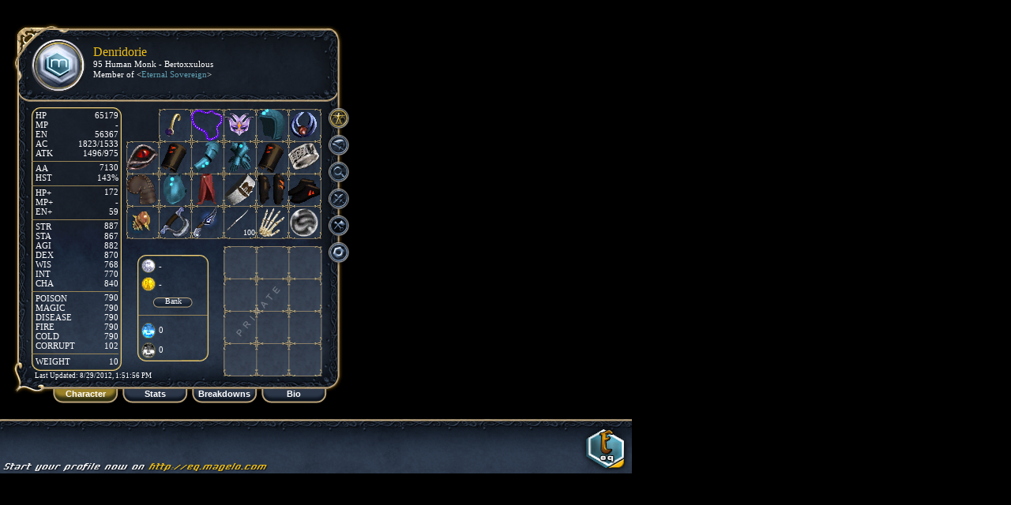

--- FILE ---
content_type: text/html;charset=utf-8
request_url: https://eq.magelo.com/profile/1436829
body_size: 41573
content:
<!DOCTYPE HTML PUBLIC "-//W3C//DTD HTML 4.01//EN" "http://www.w3.org/TR/html4/loose.dtd">










<html>
<head>
    
	
	<meta name="description" content="Profile of Denridorie -
        95
    Human Monk [Bertoxxulous]">
	<meta  name="keywords" content="eq,everquest,profile,Bertoxxulous,Denridorie">
    
    
	<meta name="title" content="Denridorie -
        95
    Human Monk [Bertoxxulous]">
	<title>Denridorie -
        95
    Human Monk [Bertoxxulous]</title>

<link rel="stylesheet" type="text/css" href="https://www.magelocdn.com/pack/css/eq_profile-secure.css?v=15410"/>
	<script>		
		if (typeof(Magelo) == "undefined") Magelo = {};
		Magelo.cdn  	= "magelocdn.com";
		Magelo.domain 	= "magelo.com";
		Magelo.locale 	= "en";
		Magelo.channel 	= "eq";	
	</script>
<script type="text/javascript" src="https://www.magelocdn.com/pack/js/eq_profile-secure.js?v=15410" charset="utf-8"></script>    <script>
		Magelo.ToolTip.configure({uiClass:"black " + Magelo.channel});	
    </script>

	
		
	<style type="text/css">
		.opacityGrp1
		{
			opacity: 1;
			filter:alpha(opacity=100);
		}
		
		.opacityGrp2
		{
			opacity: 1.1;
			filter:alpha(opacity=110);
		}
		
		.opacityGrp3
		{
			opacity: 0.8;
			filter:alpha(opacity=80);
		}
		
		.opacityGrp4
		{
			opacity: 0.85;
			filter:alpha(opacity=85);
		}
		.tooltipStyle
		{
			background-color: #202836;
		}	
	</style>
	
	<!--[if lte IE 6]>
	<style>
		.opacityGrp3 img, .opacityGrp2 img, .opacityGrp1 img { 
			behavior : url(/javascript/pngbehavior.htc);
		}
	</style>
	<![endif]-->
	<!--[if gt IE 6]> 
	<style>
		.opacityGrp3 img, .opacityGrp2 img, .opacityGrp1 img { 
			filter: progid:DXImageTransform.Microsoft.AlphaImageLoader(enabled=true);
		}
	</style>
	<![endif]-->
</head>

<body style="background-color: #000000">

<script type="text/javascript">
	var themeId = 0;

	if(document.location.href.indexOf('/r')!=-1)
		window.resizeTo(800,740);

	var sound;
	var musicUrl;
	
	var lastUpdated;
		var lastUpdated = new Date(1346248316798);
	
	var showItemTooltipPref = true;
	if(getCookie("itemTooltipDisabled")!=undefined)
		showItemTooltipPref = false;

	
	var playMusicPref = true;
	if(getCookie("musicDisabled")!=undefined)
		playMusicPref = false;

	var soundLoaded = false;
	function initMusic()
	{
		if(musicUrl != undefined)
		{
			jQuery('#speaker').show();
			if(playMusicPref==true)
			{
				sound = soundManager.createSound({id: 'bgSound', url: musicUrl, volume: 100, loops: 2});

                rollImage('speaker','/images/eq/profile/speaker_on.png');
				sound.play();
				soundLoaded = true;
			}
		}
	}
	
	function handleSpeaker()
	{
		if(imgSrc('speaker').indexOf('_off') != -1)
		{
			if(!soundLoaded){
                sound = soundManager.createSound({id: 'bgSound', url: musicUrl, volume: 100, loops: 2});
				soundLoaded = true;
            }

            sound.play();
			rollImage('speaker','/images/eq/profile/speaker_on.png');
		}
		else
		{
			sound.stop();
			rollImage('speaker','/images/eq/profile/speaker_off.png');
		}
	}

	function toggleMusicPref()
	{
		if(playMusicPref==true)
		{
			playMusicPref = false;
			var date = new Date();
			date.setTime(date.getTime()+(12*30*24*60*60*1000)); //1 year
			setCookie("musicDisabled", "1", date, "/", ".magelo.com", false);
			rollImage('soundPrefBox','/images/eq/profile/tickbox_off.png');
			
			if(musicUrl != undefined && imgSrc('speaker').indexOf('_on') != -1)
				handleSpeaker();
		}
		else
		{
			playMusicPref = true;
			deleteCookie("musicDisabled","/",".magelo.com", false);
			rollImage('soundPrefBox','/images/eq/profile/tickbox_on.png');
			
			if(musicUrl != undefined && imgSrc('speaker').indexOf('_off') != -1)
				handleSpeaker();
		}
	}
	
	function toggleItemTooltipPref()
	{
		if(showItemTooltipPref==true)
		{
			showItemTooltipPref = false;
			var date = new Date();
			date.setTime(date.getTime()+(12*30*24*60*60*1000)); //1 year
			setCookie("itemTooltipDisabled", "1", date, "/",".magelo.com", false);
			rollImage('itemTooltipPrefBox','/images/eq/profile/tickbox_off.png');
		}
		else
		{
			showItemTooltipPref = true;
			deleteCookie("itemTooltipDisabled","/",".magelo.com", false);
			rollImage('itemTooltipPrefBox','/images/eq/profile/tickbox_on.png');
		}
	}
	
	
	
items[0] = new Item(128455,'Broken Braxi Fingers',2137,'<div class=\"eqitem\"\><h1\>Broken Braxi Fingers</h1\>Magic, Lore, No Trade, Prestige<br/\><div style=\"display: flex;\"\><div\>Class: </div\><div\>ALL</div\></div\><div style=\"display: flex;\"\><div\>Race: </div\><div\>ALL</div\></div\><div style=\"max-width: 400px;\"\>Charm</div\><br/\><br/\><table cellpadding=\"0\" cellspacing=\"0\" border=\"0\"\><tr\><td colspan=\"3\" style=\"padding-right:8px;\"\>Size:<span style=\"float:right; padding-left:8px; white-space:nowrap\"\>SMALL</span\></td\><td style=\"padding-right:4px\" nowrap\>AC:</td\><td align=\"right\"\>84</td\><td class=\"hvalue\" style=\"padding-right:8px;\"\></td\></tr\><tr\><td colspan=\"3\" style=\"padding-right:8px;\"\>Weight:<span style=\"float:right; padding-left:8px; white-space:nowrap\"\>1.7</span\></td\><td style=\"padding-right:4px\" nowrap\>HP:</td\><td align=\"right\"\>1992</td\><td class=\"hvalue\" style=\"padding-right:8px;\"\></td\></tr\><tr\><td colspan=\"3\" style=\"padding-right:8px;\"\>Tribute:<span style=\"float:right; padding-left:8px; white-space:nowrap\"\>6876</span\></td\><td style=\"padding-right:4px\" nowrap\>Mana:</td\><td align=\"right\"\>1991</td\><td class=\"hvalue\" style=\"padding-right:8px;\"\></td\></tr\><tr\><td colspan=\"3\" style=\"padding-right:8px;\"\>Req Level:<span style=\"float:right; padding-left:8px; white-space:nowrap\"\>95</span\></td\><td style=\"padding-right:4px\" nowrap\>Endur:</td\><td align=\"right\"\>2002</td\><td class=\"hvalue\" style=\"padding-right:8px;\"\></td\></tr\><tr\><td style=\"height:4px;font-size:1px\"\>&nbsp;</td\></tr\><tr\><td style=\"padding-right:4px\" nowrap\>Strength:</td\><td align=\"right\"\>30</td\><td class=\"hvalue\" style=\"padding-right:8px;\"\><span style=\"padding-left:2px;\"\></span\>+9</td\><td style=\"padding-right:4px\" nowrap\>Magic:</td\><td align=\"right\"\>46</td\><td class=\"hvalue\" style=\"padding-right:8px;\"\></td\><td style=\"padding-right:4px\" nowrap\>Attack:</td\><td align=\"right\"\>26</td\><td class=\"hvalue\"\></td\></tr\><tr\><td style=\"padding-right:4px\" nowrap\>Stamina:</td\><td align=\"right\"\>28</td\><td class=\"hvalue\" style=\"padding-right:8px;\"\><span style=\"padding-left:2px;\"\></span\>+7</td\><td style=\"padding-right:4px\" nowrap\>Fire:</td\><td align=\"right\"\>38</td\><td class=\"hvalue\" style=\"padding-right:8px;\"\></td\><td style=\"padding-right:4px\" nowrap\>HP Regen:</td\><td align=\"right\"\>4</td\><td class=\"hvalue\"\></td\></tr\><tr\><td style=\"padding-right:4px\" nowrap\>Intelligence:</td\><td align=\"right\"\>27</td\><td class=\"hvalue\" style=\"padding-right:8px;\"\><span style=\"padding-left:2px;\"\></span\>+8</td\><td style=\"padding-right:4px\" nowrap\>Cold:</td\><td align=\"right\"\>47</td\><td class=\"hvalue\" style=\"padding-right:8px;\"\></td\><td style=\"padding-right:4px\" nowrap\>Mana Regen:</td\><td align=\"right\"\>2</td\><td class=\"hvalue\"\></td\></tr\><tr\><td style=\"padding-right:4px\" nowrap\>Wisdom:</td\><td align=\"right\"\>12</td\><td class=\"hvalue\" style=\"padding-right:8px;\"\><span style=\"padding-left:2px;\"\></span\>+8</td\><td style=\"padding-right:4px\" nowrap\>Disease:</td\><td align=\"right\"\>56</td\><td class=\"hvalue\" style=\"padding-right:8px;\"\></td\><td style=\"padding-right:4px\" nowrap\>Heal Amount:</td\><td align=\"right\"\>16</td\><td class=\"hvalue\"\></td\></tr\><tr\><td style=\"padding-right:4px\" nowrap\>Agility:</td\><td align=\"right\"\>41</td\><td class=\"hvalue\" style=\"padding-right:8px;\"\><span style=\"padding-left:2px;\"\></span\>+8</td\><td style=\"padding-right:4px\" nowrap\>Poison:</td\><td align=\"right\"\>45</td\><td class=\"hvalue\" style=\"padding-right:8px;\"\></td\><td style=\"padding-right:4px\" nowrap\>Spell Dmg:</td\><td align=\"right\"\>19</td\><td class=\"hvalue\"\></td\></tr\><tr\><td style=\"padding-right:4px\" nowrap\>Dexterity:</td\><td align=\"right\"\>30</td\><td class=\"hvalue\" style=\"padding-right:8px;\"\><span style=\"padding-left:2px;\"\></span\>+7</td\><td colspan=\"3\"\></td\><td style=\"padding-right:4px\" nowrap\>Clairvoyance:</td\><td align=\"right\"\>31</td\><td class=\"hvalue\"\></td\></tr\><tr\><td style=\"padding-right:4px\" nowrap\>Charisma:</td\><td align=\"right\"\>30</td\><td class=\"hvalue\" style=\"padding-right:8px;\"\><span style=\"padding-left:2px;\"\></span\>+10</td\><td colspan=\"3\"\></td\></tr\></table\><br\><div class=\"augments\"\><div style=\"display: inline-block;height: 20px;width: 20px; vertical-align: middle; background-image: url(\'//www.magelocdn.com/images/eq/augment_slot.png?v=15410\');\"\></div\><span style=\"padding-left:2px;\"\>[7] (General: Group)</span\><br/\></div\></div\>',false,1,0,false,
null
);items[1] = new Item(129001,'Water Ward Earring (Augmented)',1042,'<div class=\"eqitem\"\><h1\>Water Ward Earring (Augmented)</h1\>Magic, Lore, No Trade, Prestige<br/\><div style=\"display: flex;\"\><div\>Class: </div\><div style=\"max-width: 240px;\"\>WAR PAL RNG SHD MNK BRD ROG BST BER</div\></div\><div style=\"display: flex;\"\><div\>Race: </div\><div\>ALL</div\></div\><div style=\"max-width: 400px;\"\>Ear</div\><br/\><br/\><table cellpadding=\"0\" cellspacing=\"0\" border=\"0\"\><tr\><td colspan=\"3\" style=\"padding-right:8px;\"\>Size:<span style=\"float:right; padding-left:8px; white-space:nowrap\"\>TINY</span\></td\><td style=\"padding-right:4px\" nowrap\>AC:</td\><td align=\"right\"\>136</td\><td class=\"hvalue\" style=\"padding-right:8px;\"\></td\></tr\><tr\><td colspan=\"3\" style=\"padding-right:8px;\"\>Weight:<span style=\"float:right; padding-left:8px; white-space:nowrap\"\>0.3</span\></td\><td style=\"padding-right:4px\" nowrap\>HP:</td\><td align=\"right\"\>2330</td\><td class=\"hvalue\" style=\"padding-right:8px;\"\></td\></tr\><tr\><td colspan=\"3\" style=\"padding-right:8px;\"\>Tribute:<span style=\"float:right; padding-left:8px; white-space:nowrap\"\>7785</span\></td\><td style=\"padding-right:4px\" nowrap\>Mana:</td\><td align=\"right\"\>2306</td\><td class=\"hvalue\" style=\"padding-right:8px;\"\></td\></tr\><tr\><td colspan=\"3\" style=\"padding-right:8px;\"\>Rec Level:<span style=\"float:right; padding-left:8px; white-space:nowrap\"\>95</span\></td\><td style=\"padding-right:4px\" nowrap\>Endur:</td\><td align=\"right\"\>2320</td\><td class=\"hvalue\" style=\"padding-right:8px;\"\></td\></tr\><tr\><td colspan=\"3\" style=\"padding-right:8px;\"\>Req Level:<span style=\"float:right; padding-left:8px; white-space:nowrap\"\>90</span\></td\></tr\><tr\><td style=\"height:4px;font-size:1px\"\>&nbsp;</td\></tr\><tr\><td style=\"padding-right:4px\" nowrap\>Strength:</td\><td align=\"right\"\>37</td\><td class=\"hvalue\" style=\"padding-right:8px;\"\><span style=\"padding-left:2px;\"\></span\>+12</td\><td style=\"padding-right:4px\" nowrap\>Magic:</td\><td align=\"right\"\>61</td\><td class=\"hvalue\" style=\"padding-right:8px;\"\></td\><td style=\"padding-right:4px\" nowrap\>Attack:</td\><td align=\"right\"\>22</td\><td class=\"hvalue\"\></td\></tr\><tr\><td style=\"padding-right:4px\" nowrap\>Stamina:</td\><td align=\"right\"\>50</td\><td class=\"hvalue\" style=\"padding-right:8px;\"\><span style=\"padding-left:2px;\"\></span\>+16</td\><td style=\"padding-right:4px\" nowrap\>Fire:</td\><td align=\"right\"\>60</td\><td class=\"hvalue\" style=\"padding-right:8px;\"\></td\><td style=\"padding-right:4px\" nowrap\>HP Regen:</td\><td align=\"right\"\>5</td\><td class=\"hvalue\"\></td\></tr\><tr\><td style=\"padding-right:4px\" nowrap\>Intelligence:</td\><td align=\"right\"\>26</td\><td class=\"hvalue\" style=\"padding-right:8px;\"\><span style=\"padding-left:2px;\"\></span\>+14</td\><td style=\"padding-right:4px\" nowrap\>Cold:</td\><td align=\"right\"\>72</td\><td class=\"hvalue\" style=\"padding-right:8px;\"\></td\><td style=\"padding-right:4px\" nowrap\>Mana Regen:</td\><td align=\"right\"\>2</td\><td class=\"hvalue\"\></td\></tr\><tr\><td style=\"padding-right:4px\" nowrap\>Wisdom:</td\><td align=\"right\"\>35</td\><td class=\"hvalue\" style=\"padding-right:8px;\"\><span style=\"padding-left:2px;\"\></span\>+14</td\><td style=\"padding-right:4px\" nowrap\>Disease:</td\><td align=\"right\"\>69</td\><td class=\"hvalue\" style=\"padding-right:8px;\"\></td\><td style=\"padding-right:4px\" nowrap\>Heal Amount:</td\><td align=\"right\"\>13</td\><td class=\"hvalue\"\></td\></tr\><tr\><td style=\"padding-right:4px\" nowrap\>Agility:</td\><td align=\"right\"\>22</td\><td class=\"hvalue\" style=\"padding-right:8px;\"\><span style=\"padding-left:2px;\"\></span\>+17</td\><td style=\"padding-right:4px\" nowrap\>Poison:</td\><td align=\"right\"\>54</td\><td class=\"hvalue\" style=\"padding-right:8px;\"\></td\><td style=\"padding-right:4px\" nowrap\>Spell Dmg:</td\><td align=\"right\"\>19</td\><td class=\"hvalue\"\></td\></tr\><tr\><td style=\"padding-right:4px\" nowrap\>Dexterity:</td\><td align=\"right\"\>38</td\><td class=\"hvalue\" style=\"padding-right:8px;\"\><span style=\"padding-left:2px;\"\></span\>+8</td\><td colspan=\"3\"\></td\><td style=\"padding-right:4px\" nowrap\>Clairvoyance:</td\><td align=\"right\"\>26</td\><td class=\"hvalue\"\></td\></tr\><tr\><td style=\"padding-right:4px\" nowrap\>Charisma:</td\><td align=\"right\"\>27</td\><td class=\"hvalue\" style=\"padding-right:8px;\"\><span style=\"padding-left:2px;\"\></span\>+8</td\><td colspan=\"3\"\></td\></tr\></table\><br\>Kick Dmg: +20<br/\><div class=\"augments\"\><div style=\"display: inline-block;height: 20px;width: 20px; vertical-align: middle; background-image: url(\'//www.magelocdn.com/images/eq/augment_slot.png?v=15410\');\"\><img src=\"//www.magelocdn.com/images/eq/item_icones/tb_item_1436.png?v=15410\" class=\"ni20\"\></div\><span style=\"padding-left:2px;\"\>[8] (General: Raid): Nesalie\'s Spell Gem</span\><br/\><div style=\"display: inline-block;height: 20px;width: 20px; vertical-align: middle; background-image: url(\'//www.magelocdn.com/images/eq/augment_slot.png?v=15410\');\"\></div\><span style=\"padding-left:2px;\"\>[3] (General: Spell Effect)</span\><br/\></div\><br\><div class=\"effects\"\>Effect: <a rel=\'eq:spell:23398\' href=\'/spell/23398\' target=\'_blank\'\>Might of Stone VI</a\> (Casting Time: 0.5)<br/\>Effect: <a rel=\'eq:spell:20518\' href=\'/spell/20518\' target=\'_blank\'\>Sharpshooting IX</a\> (Worn)<br/\>Focus Effect: <a rel=\'eq:spell:30567\' href=\'/spell/30567\' target=\'_blank\'\>Detrimental Duration 35 L95</a\><br/\></div\></div\>',false,1,0,false,
new Array(new Item(129001,'Water Ward Earring',1042,'<div class=\"eqitem\"\><h1\>Water Ward Earring</h1\>Magic, Lore, No Trade<br/\><div style=\"display: flex;\"\><div\>Class: </div\><div style=\"max-width: 240px;\"\>WAR PAL RNG SHD MNK BRD ROG BST BER</div\></div\><div style=\"display: flex;\"\><div\>Race: </div\><div\>ALL</div\></div\><div style=\"max-width: 400px;\"\>Ear</div\><br/\><br/\><table cellpadding=\"0\" cellspacing=\"0\" border=\"0\"\><tr\><td colspan=\"3\" style=\"padding-right:8px;\"\>Size:<span style=\"float:right; padding-left:8px; white-space:nowrap\"\>TINY</span\></td\><td style=\"padding-right:4px\" nowrap\>AC:</td\><td align=\"right\"\>102</td\><td class=\"hvalue\" style=\"padding-right:8px;\"\></td\></tr\><tr\><td colspan=\"3\" style=\"padding-right:8px;\"\>Weight:<span style=\"float:right; padding-left:8px; white-space:nowrap\"\>0.3</span\></td\><td style=\"padding-right:4px\" nowrap\>HP:</td\><td align=\"right\"\>2255</td\><td class=\"hvalue\" style=\"padding-right:8px;\"\></td\></tr\><tr\><td colspan=\"3\" style=\"padding-right:8px;\"\>Tribute:<span style=\"float:right; padding-left:8px; white-space:nowrap\"\>7785</span\></td\><td style=\"padding-right:4px\" nowrap\>Mana:</td\><td align=\"right\"\>2231</td\><td class=\"hvalue\" style=\"padding-right:8px;\"\></td\></tr\><tr\><td colspan=\"3\" style=\"padding-right:8px;\"\>Rec Level:<span style=\"float:right; padding-left:8px; white-space:nowrap\"\>95</span\></td\><td style=\"padding-right:4px\" nowrap\>Endur:</td\><td align=\"right\"\>2245</td\><td class=\"hvalue\" style=\"padding-right:8px;\"\></td\></tr\><tr\><td colspan=\"3\" style=\"padding-right:8px;\"\>Req Level:<span style=\"float:right; padding-left:8px; white-space:nowrap\"\>90</span\></td\></tr\><tr\><td style=\"height:4px;font-size:1px\"\>&nbsp;</td\></tr\><tr\><td style=\"padding-right:4px\" nowrap\>Strength:</td\><td align=\"right\"\>37</td\><td class=\"hvalue\" style=\"padding-right:8px;\"\><span style=\"padding-left:2px;\"\></span\>+12</td\><td style=\"padding-right:4px\" nowrap\>Magic:</td\><td align=\"right\"\>56</td\><td class=\"hvalue\" style=\"padding-right:8px;\"\></td\><td style=\"padding-right:4px\" nowrap\>Attack:</td\><td align=\"right\"\>22</td\><td class=\"hvalue\"\></td\></tr\><tr\><td style=\"padding-right:4px\" nowrap\>Stamina:</td\><td align=\"right\"\>50</td\><td class=\"hvalue\" style=\"padding-right:8px;\"\><span style=\"padding-left:2px;\"\></span\>+14</td\><td style=\"padding-right:4px\" nowrap\>Fire:</td\><td align=\"right\"\>55</td\><td class=\"hvalue\" style=\"padding-right:8px;\"\></td\><td style=\"padding-right:4px\" nowrap\>HP Regen:</td\><td align=\"right\"\>5</td\><td class=\"hvalue\"\></td\></tr\><tr\><td style=\"padding-right:4px\" nowrap\>Intelligence:</td\><td align=\"right\"\>26</td\><td class=\"hvalue\" style=\"padding-right:8px;\"\><span style=\"padding-left:2px;\"\></span\>+14</td\><td style=\"padding-right:4px\" nowrap\>Cold:</td\><td align=\"right\"\>67</td\><td class=\"hvalue\" style=\"padding-right:8px;\"\></td\><td style=\"padding-right:4px\" nowrap\>Mana Regen:</td\><td align=\"right\"\>2</td\><td class=\"hvalue\"\></td\></tr\><tr\><td style=\"padding-right:4px\" nowrap\>Wisdom:</td\><td align=\"right\"\>35</td\><td class=\"hvalue\" style=\"padding-right:8px;\"\><span style=\"padding-left:2px;\"\></span\>+14</td\><td style=\"padding-right:4px\" nowrap\>Disease:</td\><td align=\"right\"\>64</td\><td class=\"hvalue\" style=\"padding-right:8px;\"\></td\><td style=\"padding-right:4px\" nowrap\>Heal Amount:</td\><td align=\"right\"\>13</td\><td class=\"hvalue\"\></td\></tr\><tr\><td style=\"padding-right:4px\" nowrap\>Agility:</td\><td align=\"right\"\>22</td\><td class=\"hvalue\" style=\"padding-right:8px;\"\><span style=\"padding-left:2px;\"\></span\>+9</td\><td style=\"padding-right:4px\" nowrap\>Poison:</td\><td align=\"right\"\>54</td\><td class=\"hvalue\" style=\"padding-right:8px;\"\></td\><td style=\"padding-right:4px\" nowrap\>Spell Dmg:</td\><td align=\"right\"\>19</td\><td class=\"hvalue\"\></td\></tr\><tr\><td style=\"padding-right:4px\" nowrap\>Dexterity:</td\><td align=\"right\"\>38</td\><td class=\"hvalue\" style=\"padding-right:8px;\"\><span style=\"padding-left:2px;\"\></span\>+8</td\><td colspan=\"3\"\></td\><td style=\"padding-right:4px\" nowrap\>Clairvoyance:</td\><td align=\"right\"\>26</td\><td class=\"hvalue\"\></td\></tr\><tr\><td style=\"padding-right:4px\" nowrap\>Charisma:</td\><td align=\"right\"\>27</td\><td class=\"hvalue\" style=\"padding-right:8px;\"\><span style=\"padding-left:2px;\"\></span\>+8</td\><td colspan=\"3\"\></td\></tr\></table\><br\>Kick Dmg: +20<br/\><div class=\"augments\"\><div style=\"display: inline-block;height: 20px;width: 20px; vertical-align: middle; background-image: url(\'//www.magelocdn.com/images/eq/augment_slot.png?v=15410\');\"\></div\><span style=\"padding-left:2px;\"\>[8] (General: Raid)</span\><br/\><div style=\"display: inline-block;height: 20px;width: 20px; vertical-align: middle; background-image: url(\'//www.magelocdn.com/images/eq/augment_slot.png?v=15410\');\"\></div\><span style=\"padding-left:2px;\"\>[3] (General: Spell Effect)</span\><br/\></div\><br\><div class=\"effects\"\>Effect: <a rel=\'eq:spell:23398\' href=\'/spell/23398\' target=\'_blank\'\>Might of Stone VI</a\> (Casting Time: 0.5)<br/\>Effect: <a rel=\'eq:spell:20518\' href=\'/spell/20518\' target=\'_blank\'\>Sharpshooting IX</a\> (Worn)<br/\>Focus Effect: <a rel=\'eq:spell:30567\' href=\'/spell/30567\' target=\'_blank\'\>Detrimental Duration 35 L95</a\><br/\></div\></div\>',false,1,0,false,null),
new Item(121303,'Nesalie\'s Spell Gem',1436,'<div class=\"eqitem\"\><h1\>Nesalie\'s Spell Gem</h1\>Magic, Lore, No Trade, Augmentation, Prestige<br/\><div style=\"display: flex;\"\><div\>Class: </div\><div\>ALL</div\></div\><div style=\"display: flex;\"\><div\>Race: </div\><div\>ALL</div\></div\><div style=\"max-width: 400px;\"\>Ear, Head, Face, Neck, Shoulders, Arms, Back, Wrist, Range, Hands, Secondary, Fingers, Chest, Legs, Feet, Waist</div\><br/\><br/\><table cellpadding=\"0\" cellspacing=\"0\" border=\"0\"\><tr\><td colspan=\"3\" style=\"padding-right:8px;\"\>Size:<span style=\"float:right; padding-left:8px; white-space:nowrap\"\>TINY</span\></td\><td style=\"padding-right:4px\" nowrap\>AC:</td\><td align=\"right\"\>34</td\><td class=\"hvalue\" style=\"padding-right:8px;\"\></td\></tr\><tr\><td colspan=\"3\" style=\"padding-right:8px;\"\>Weight:<span style=\"float:right; padding-left:8px; white-space:nowrap\"\>0.0</span\></td\><td style=\"padding-right:4px\" nowrap\>HP:</td\><td align=\"right\"\>75</td\><td class=\"hvalue\" style=\"padding-right:8px;\"\></td\></tr\><tr\><td colspan=\"3\" style=\"padding-right:8px;\"\>Tribute:<span style=\"float:right; padding-left:8px; white-space:nowrap\"\>1100</span\></td\><td style=\"padding-right:4px\" nowrap\>Mana:</td\><td align=\"right\"\>75</td\><td class=\"hvalue\" style=\"padding-right:8px;\"\></td\></tr\><tr\><td colspan=\"3\" style=\"padding-right:8px;\"\>Rec Level:<span style=\"float:right; padding-left:8px; white-space:nowrap\"\>95</span\></td\><td style=\"padding-right:4px\" nowrap\>Endur:</td\><td align=\"right\"\>75</td\><td class=\"hvalue\" style=\"padding-right:8px;\"\></td\></tr\><tr\><td colspan=\"3\" style=\"padding-right:8px;\"\>Req Level:<span style=\"float:right; padding-left:8px; white-space:nowrap\"\>90</span\></td\></tr\><tr\><td style=\"height:4px;font-size:1px\"\>&nbsp;</td\></tr\><tr\><td style=\"padding-right:4px\" nowrap\>Stamina:</td\><td align=\"right\"\>0</td\><td class=\"hvalue\" style=\"padding-right:8px;\"\><span style=\"padding-left:2px;\"\></span\>+2</td\><td style=\"padding-right:4px\" nowrap\>Magic:</td\><td align=\"right\"\>5</td\><td class=\"hvalue\" style=\"padding-right:8px;\"\></td\></tr\><tr\><td style=\"padding-right:4px\" nowrap\>Agility:</td\><td align=\"right\"\>0</td\><td class=\"hvalue\" style=\"padding-right:8px;\"\><span style=\"padding-left:2px;\"\></span\>+8</td\><td style=\"padding-right:4px\" nowrap\>Fire:</td\><td align=\"right\"\>5</td\><td class=\"hvalue\" style=\"padding-right:8px;\"\></td\></tr\><tr\><td colspan=\"3\"\></td\><td style=\"padding-right:4px\" nowrap\>Cold:</td\><td align=\"right\"\>5</td\><td class=\"hvalue\" style=\"padding-right:8px;\"\></td\></tr\><tr\><td colspan=\"3\"\></td\><td style=\"padding-right:4px\" nowrap\>Disease:</td\><td align=\"right\"\>5</td\><td class=\"hvalue\" style=\"padding-right:8px;\"\></td\></tr\></table\><br\><div class=\"augment-slot-type\"\>This augmentation fits in slot types: 7 (General: Group), 8 (General: Raid)</div\>Item Information:<br/\>You must use the solvent ������������������������������������������������������������������������������������������������ to remove this augment safely.<br/\></div\>',false,1,0,false,null),
null)
);items[2] = new Item(122325,'Esoteric Cowl of Affinity (Augmented)',2703,'<div class=\"eqitem\"\><h1\>Esoteric Cowl of Affinity (Augmented)</h1\>Magic, Lore, No Trade, Infusible, Prestige<br/\><div style=\"display: flex;\"\><div\>Class: </div\><div style=\"max-width: 240px;\"\>MNK</div\></div\><div style=\"display: flex;\"\><div\>Race: </div\><div style=\"max-width: 240px;\"\>HUM IKS FRG DRK</div\></div\><div style=\"max-width: 400px;\"\>Head</div\><br/\><br/\><table cellpadding=\"0\" cellspacing=\"0\" border=\"0\"\><tr\><td colspan=\"3\" style=\"padding-right:8px;\"\>Size:<span style=\"float:right; padding-left:8px; white-space:nowrap\"\>MEDIUM</span\></td\><td style=\"padding-right:4px\" nowrap\>AC:</td\><td align=\"right\"\>159</td\><td class=\"hvalue\" style=\"padding-right:8px;\"\></td\></tr\><tr\><td colspan=\"3\" style=\"padding-right:8px;\"\>Weight:<span style=\"float:right; padding-left:8px; white-space:nowrap\"\>0.5</span\></td\><td style=\"padding-right:4px\" nowrap\>HP:</td\><td align=\"right\"\>1929</td\><td class=\"hvalue\" style=\"padding-right:8px;\"\></td\></tr\><tr\><td colspan=\"3\" style=\"padding-right:8px;\"\>Tribute:<span style=\"float:right; padding-left:8px; white-space:nowrap\"\>4430</span\></td\><td style=\"padding-right:4px\" nowrap\>Endur:</td\><td align=\"right\"\>1914</td\><td class=\"hvalue\" style=\"padding-right:8px;\"\></td\></tr\><tr\><td colspan=\"3\" style=\"padding-right:8px;\"\>Rec Level:<span style=\"float:right; padding-left:8px; white-space:nowrap\"\>90</span\></td\><td style=\"padding-right:4px\" nowrap\>Purity:</td\><td align=\"right\"\>90</td\><td class=\"hvalue\" style=\"padding-right:8px;\"\></td\></tr\><tr\><td colspan=\"3\" style=\"padding-right:8px;\"\>Req Level:<span style=\"float:right; padding-left:8px; white-space:nowrap\"\>90</span\></td\></tr\><tr\><td style=\"height:4px;font-size:1px\"\>&nbsp;</td\></tr\><tr\><td style=\"padding-right:4px\" nowrap\>Strength:</td\><td align=\"right\"\>25</td\><td class=\"hvalue\" style=\"padding-right:8px;\"\><span style=\"padding-left:2px;\"\></span\>+16</td\><td style=\"padding-right:4px\" nowrap\>Magic:</td\><td align=\"right\"\>49</td\><td class=\"hvalue\" style=\"padding-right:8px;\"\></td\><td style=\"padding-right:4px\" nowrap\>Attack:</td\><td align=\"right\"\>35</td\><td class=\"hvalue\"\></td\></tr\><tr\><td style=\"padding-right:4px\" nowrap\>Stamina:</td\><td align=\"right\"\>37</td\><td class=\"hvalue\" style=\"padding-right:8px;\"\><span style=\"padding-left:2px;\"\></span\>+7</td\><td style=\"padding-right:4px\" nowrap\>Fire:</td\><td align=\"right\"\>60</td\><td class=\"hvalue\" style=\"padding-right:8px;\"\></td\><td style=\"padding-right:4px\" nowrap\>HP Regen:</td\><td align=\"right\"\>3</td\><td class=\"hvalue\"\></td\></tr\><tr\><td style=\"padding-right:4px\" nowrap\>Intelligence:</td\><td align=\"right\"\>5</td\><td class=\"hvalue\" style=\"padding-right:8px;\"\><span style=\"padding-left:2px;\"\></span\>+4</td\><td style=\"padding-right:4px\" nowrap\>Cold:</td\><td align=\"right\"\>66</td\><td class=\"hvalue\" style=\"padding-right:8px;\"\></td\></tr\><tr\><td style=\"padding-right:4px\" nowrap\>Wisdom:</td\><td align=\"right\"\>26</td\><td class=\"hvalue\" style=\"padding-right:8px;\"\><span style=\"padding-left:2px;\"\></span\>+6</td\><td style=\"padding-right:4px\" nowrap\>Disease:</td\><td align=\"right\"\>74</td\><td class=\"hvalue\" style=\"padding-right:8px;\"\></td\></tr\><tr\><td style=\"padding-right:4px\" nowrap\>Agility:</td\><td align=\"right\"\>30</td\><td class=\"hvalue\" style=\"padding-right:8px;\"\><span style=\"padding-left:2px;\"\></span\>+11</td\><td style=\"padding-right:4px\" nowrap\>Poison:</td\><td align=\"right\"\>48</td\><td class=\"hvalue\" style=\"padding-right:8px;\"\></td\></tr\><tr\><td style=\"padding-right:4px\" nowrap\>Dexterity:</td\><td align=\"right\"\>15</td\><td class=\"hvalue\" style=\"padding-right:8px;\"\><span style=\"padding-left:2px;\"\></span\>+6</td\></tr\><tr\><td style=\"padding-right:4px\" nowrap\>Charisma:</td\><td align=\"right\"\>42</td\><td class=\"hvalue\" style=\"padding-right:8px;\"\><span style=\"padding-left:2px;\"\></span\>+11</td\></tr\></table\><br\>Kick Dmg: +12<br/\><div class=\"augments\"\><div style=\"display: inline-block;height: 20px;width: 20px; vertical-align: middle; background-image: url(\'//www.magelocdn.com/images/eq/augment_slot.png?v=15410\');\"\><img src=\"//www.magelocdn.com/images/eq/item_icones/tb_item_2374.png?v=15410\" class=\"ni20\"\></div\><span style=\"padding-left:2px;\"\>[8] (General: Raid): Bronze Slant Thread Pinion Gear Model XX</span\><br/\><div style=\"display: inline-block;height: 20px;width: 20px; vertical-align: middle; background-image: url(\'//www.magelocdn.com/images/eq/augment_slot.png?v=15410\');\"\><img src=\"//www.magelocdn.com/images/eq/item_icones/tb_item_1968.png?v=15410\" class=\"ni20\"\></div\><span style=\"padding-left:2px;\"\>[14] (Energeiac: Raid): Blue Crystallized Essence</span\><br/\><div style=\"display: inline-block;height: 20px;width: 20px; vertical-align: middle; background-image: url(\'//www.magelocdn.com/images/eq/augment_slot.png?v=15410\');\"\></div\><span style=\"padding-left:2px;\"\>[21] (Armor Ornamentation)</span\><br/\></div\><br\><div class=\"effects\"\>Effect: <a rel=\'eq:spell:3660\' href=\'/spell/3660\' target=\'_blank\'\>Faerune</a\> (Worn)<br/\></div\></div\>',false,1,0,false,
new Array(new Item(122325,'Esoteric Cowl of Affinity',2703,'<div class=\"eqitem\"\><h1\>Esoteric Cowl of Affinity</h1\>Magic, Lore, No Trade, Infusible<br/\><div style=\"display: flex;\"\><div\>Class: </div\><div style=\"max-width: 240px;\"\>MNK</div\></div\><div style=\"display: flex;\"\><div\>Race: </div\><div style=\"max-width: 240px;\"\>HUM IKS FRG DRK</div\></div\><div style=\"max-width: 400px;\"\>Head</div\><br/\><br/\><table cellpadding=\"0\" cellspacing=\"0\" border=\"0\"\><tr\><td colspan=\"3\" style=\"padding-right:8px;\"\>Size:<span style=\"float:right; padding-left:8px; white-space:nowrap\"\>MEDIUM</span\></td\><td style=\"padding-right:4px\" nowrap\>AC:</td\><td align=\"right\"\>129</td\><td class=\"hvalue\" style=\"padding-right:8px;\"\></td\></tr\><tr\><td colspan=\"3\" style=\"padding-right:8px;\"\>Weight:<span style=\"float:right; padding-left:8px; white-space:nowrap\"\>0.5</span\></td\><td style=\"padding-right:4px\" nowrap\>HP:</td\><td align=\"right\"\>1775</td\><td class=\"hvalue\" style=\"padding-right:8px;\"\></td\></tr\><tr\><td colspan=\"3\" style=\"padding-right:8px;\"\>Tribute:<span style=\"float:right; padding-left:8px; white-space:nowrap\"\>4430</span\></td\><td style=\"padding-right:4px\" nowrap\>Endur:</td\><td align=\"right\"\>1760</td\><td class=\"hvalue\" style=\"padding-right:8px;\"\></td\></tr\><tr\><td colspan=\"3\" style=\"padding-right:8px;\"\>Rec Level:<span style=\"float:right; padding-left:8px; white-space:nowrap\"\>90</span\></td\><td style=\"padding-right:4px\" nowrap\>Purity:</td\><td align=\"right\"\>75</td\><td class=\"hvalue\" style=\"padding-right:8px;\"\></td\></tr\><tr\><td colspan=\"3\" style=\"padding-right:8px;\"\>Req Level:<span style=\"float:right; padding-left:8px; white-space:nowrap\"\>85</span\></td\></tr\><tr\><td style=\"height:4px;font-size:1px\"\>&nbsp;</td\></tr\><tr\><td style=\"padding-right:4px\" nowrap\>Strength:</td\><td align=\"right\"\>25</td\><td class=\"hvalue\" style=\"padding-right:8px;\"\><span style=\"padding-left:2px;\"\></span\>+13</td\><td style=\"padding-right:4px\" nowrap\>Magic:</td\><td align=\"right\"\>49</td\><td class=\"hvalue\" style=\"padding-right:8px;\"\></td\><td style=\"padding-right:4px\" nowrap\>Attack:</td\><td align=\"right\"\>35</td\><td class=\"hvalue\"\></td\></tr\><tr\><td style=\"padding-right:4px\" nowrap\>Stamina:</td\><td align=\"right\"\>37</td\><td class=\"hvalue\" style=\"padding-right:8px;\"\><span style=\"padding-left:2px;\"\></span\>+7</td\><td style=\"padding-right:4px\" nowrap\>Fire:</td\><td align=\"right\"\>60</td\><td class=\"hvalue\" style=\"padding-right:8px;\"\></td\><td style=\"padding-right:4px\" nowrap\>HP Regen:</td\><td align=\"right\"\>3</td\><td class=\"hvalue\"\></td\></tr\><tr\><td style=\"padding-right:4px\" nowrap\>Intelligence:</td\><td align=\"right\"\>5</td\><td class=\"hvalue\" style=\"padding-right:8px;\"\><span style=\"padding-left:2px;\"\></span\>+4</td\><td style=\"padding-right:4px\" nowrap\>Cold:</td\><td align=\"right\"\>66</td\><td class=\"hvalue\" style=\"padding-right:8px;\"\></td\></tr\><tr\><td style=\"padding-right:4px\" nowrap\>Wisdom:</td\><td align=\"right\"\>26</td\><td class=\"hvalue\" style=\"padding-right:8px;\"\><span style=\"padding-left:2px;\"\></span\>+6</td\><td style=\"padding-right:4px\" nowrap\>Disease:</td\><td align=\"right\"\>74</td\><td class=\"hvalue\" style=\"padding-right:8px;\"\></td\></tr\><tr\><td style=\"padding-right:4px\" nowrap\>Agility:</td\><td align=\"right\"\>30</td\><td class=\"hvalue\" style=\"padding-right:8px;\"\><span style=\"padding-left:2px;\"\></span\>+8</td\><td style=\"padding-right:4px\" nowrap\>Poison:</td\><td align=\"right\"\>48</td\><td class=\"hvalue\" style=\"padding-right:8px;\"\></td\></tr\><tr\><td style=\"padding-right:4px\" nowrap\>Dexterity:</td\><td align=\"right\"\>15</td\><td class=\"hvalue\" style=\"padding-right:8px;\"\><span style=\"padding-left:2px;\"\></span\>+6</td\></tr\><tr\><td style=\"padding-right:4px\" nowrap\>Charisma:</td\><td align=\"right\"\>42</td\><td class=\"hvalue\" style=\"padding-right:8px;\"\><span style=\"padding-left:2px;\"\></span\>+11</td\></tr\></table\><br\>Kick Dmg: +12<br/\><div class=\"augments\"\><div style=\"display: inline-block;height: 20px;width: 20px; vertical-align: middle; background-image: url(\'//www.magelocdn.com/images/eq/augment_slot.png?v=15410\');\"\></div\><span style=\"padding-left:2px;\"\>[8] (General: Raid)</span\><br/\><div style=\"display: inline-block;height: 20px;width: 20px; vertical-align: middle; background-image: url(\'//www.magelocdn.com/images/eq/augment_slot.png?v=15410\');\"\></div\><span style=\"padding-left:2px;\"\>[14] (Energeiac: Raid)</span\><br/\><div style=\"display: inline-block;height: 20px;width: 20px; vertical-align: middle; background-image: url(\'//www.magelocdn.com/images/eq/augment_slot.png?v=15410\');\"\></div\><span style=\"padding-left:2px;\"\>[21] (Armor Ornamentation)</span\><br/\></div\><br\><div class=\"effects\"\>Effect: <a rel=\'eq:spell:3660\' href=\'/spell/3660\' target=\'_blank\'\>Faerune</a\> (Worn)<br/\></div\></div\>',false,1,0,false,null),
new Item(43619,'Bronze Slant Thread Pinion Gear Model XX',2374,'<div class=\"eqitem\"\><h1\>Bronze Slant Thread Pinion Gear Model XX</h1\>Magic, Lore, No Trade, Augmentation, Prestige<br/\><div style=\"display: flex;\"\><div\>Class: </div\><div\>ALL</div\></div\><div style=\"display: flex;\"\><div\>Race: </div\><div\>ALL</div\></div\><div style=\"max-width: 400px;\"\>Head, Arms, Wrist, Hands, Chest, Legs, Feet</div\><br/\><br/\><table cellpadding=\"0\" cellspacing=\"0\" border=\"0\"\><tr\><td colspan=\"3\" style=\"padding-right:8px;\"\>Size:<span style=\"float:right; padding-left:8px; white-space:nowrap\"\>TINY</span\></td\><td style=\"padding-right:4px\" nowrap\>AC:</td\><td align=\"right\"\>30</td\><td class=\"hvalue\" style=\"padding-right:8px;\"\></td\></tr\><tr\><td colspan=\"3\" style=\"padding-right:8px;\"\>Weight:<span style=\"float:right; padding-left:8px; white-space:nowrap\"\>0.0</span\></td\><td style=\"padding-right:4px\" nowrap\>HP:</td\><td align=\"right\"\>154</td\><td class=\"hvalue\" style=\"padding-right:8px;\"\></td\></tr\><tr\><td colspan=\"3\" style=\"padding-right:8px;\"\>Rec Level:<span style=\"float:right; padding-left:8px; white-space:nowrap\"\>90</span\></td\><td style=\"padding-right:4px\" nowrap\>Endur:</td\><td align=\"right\"\>154</td\><td class=\"hvalue\" style=\"padding-right:8px;\"\></td\></tr\><tr\><td colspan=\"3\" style=\"padding-right:8px;\"\>Req Level:<span style=\"float:right; padding-left:8px; white-space:nowrap\"\>75</span\></td\></tr\><tr\><td style=\"height:4px;font-size:1px\"\>&nbsp;</td\></tr\><tr\><td style=\"padding-right:4px\" nowrap\>Strength:</td\><td align=\"right\"\>0</td\><td class=\"hvalue\" style=\"padding-right:8px;\"\><span style=\"padding-left:2px;\"\></span\>+3</td\></tr\><tr\><td style=\"padding-right:4px\" nowrap\>Agility:</td\><td align=\"right\"\>0</td\><td class=\"hvalue\" style=\"padding-right:8px;\"\><span style=\"padding-left:2px;\"\></span\>+3</td\></tr\></table\><br\>Evolving: Level 0/0 0%<br/\><div class=\"augment-slot-type\"\>This augmentation fits in slot types: 7 (General: Group), 8 (General: Raid)</div\>Item Information:<br/\>You must use the solvent ] to remove this augment safely.<br/\></div\>',false,1,0,false,null),
new Item(61215,'Blue Crystallized Essence',1968,'<div class=\"eqitem\"\><h1\>Blue Crystallized Essence</h1\>Magic, Augmentation, Prestige<br/\><div style=\"display: flex;\"\><div\>Class: </div\><div\>ALL</div\></div\><div style=\"display: flex;\"\><div\>Race: </div\><div\>ALL</div\></div\><div style=\"max-width: 400px;\"\>Head, Arms, Wrist, Range, Hands, Primary, Secondary, Chest, Legs, Feet</div\><br/\><br/\><table cellpadding=\"0\" cellspacing=\"0\" border=\"0\"\><tr\><td colspan=\"3\" style=\"padding-right:8px;\"\>Size:<span style=\"float:right; padding-left:8px; white-space:nowrap\"\>TINY</span\></td\><td style=\"padding-right:4px\" nowrap\>Purity:</td\><td align=\"right\"\>15</td\><td class=\"hvalue\" style=\"padding-right:8px;\"\></td\></tr\><tr\><td colspan=\"3\" style=\"padding-right:8px;\"\>Weight:<span style=\"float:right; padding-left:8px; white-space:nowrap\"\>0.0</span\></td\></tr\><tr\><td colspan=\"3\" style=\"padding-right:8px;\"\>Tribute:<span style=\"float:right; padding-left:8px; white-space:nowrap\"\>100</span\></td\></tr\><tr\><td colspan=\"3\" style=\"padding-right:8px;\"\>Rec Level:<span style=\"float:right; padding-left:8px; white-space:nowrap\"\>90</span\></td\></tr\><tr\><td colspan=\"3\" style=\"padding-right:8px;\"\>Req Level:<span style=\"float:right; padding-left:8px; white-space:nowrap\"\>90</span\></td\></tr\><tr\><td style=\"height:4px;font-size:1px\"\>&nbsp;</td\></tr\></table\><br\><div class=\"augment-slot-type\"\>This augmentation fits in slot types: 13 (Energeiac: Group), 14 (Energeiac: Raid)</div\></div\>',false,1,0,false,null),
null)
);items[3] = new Item(128695,'Glowing Eyes of the Wind (Augmented)',2592,'<div class=\"eqitem\"\><h1\>Glowing Eyes of the Wind (Augmented)</h1\>Magic, Lore, No Trade, Prestige<br/\><div style=\"display: flex;\"\><div\>Class: </div\><div style=\"max-width: 240px;\"\>MNK</div\></div\><div style=\"display: flex;\"\><div\>Race: </div\><div style=\"max-width: 240px;\"\>HUM BAR ELF HEF TRL OGR HLF IKS VAH FRG DRK</div\></div\><div style=\"max-width: 400px;\"\>Face</div\><br/\><br/\><table cellpadding=\"0\" cellspacing=\"0\" border=\"0\"\><tr\><td colspan=\"3\" style=\"padding-right:8px;\"\>Size:<span style=\"float:right; padding-left:8px; white-space:nowrap\"\>MEDIUM</span\></td\><td style=\"padding-right:4px\" nowrap\>AC:</td\><td align=\"right\"\>147</td\><td class=\"hvalue\" style=\"padding-right:8px;\"\></td\></tr\><tr\><td colspan=\"3\" style=\"padding-right:8px;\"\>Weight:<span style=\"float:right; padding-left:8px; white-space:nowrap\"\>0.4</span\></td\><td style=\"padding-right:4px\" nowrap\>HP:</td\><td align=\"right\"\>1951</td\><td class=\"hvalue\" style=\"padding-right:8px;\"\></td\></tr\><tr\><td colspan=\"3\" style=\"padding-right:8px;\"\>Tribute:<span style=\"float:right; padding-left:8px; white-space:nowrap\"\>6878</span\></td\><td style=\"padding-right:4px\" nowrap\>Mana:</td\><td align=\"right\"\>2106</td\><td class=\"hvalue\" style=\"padding-right:8px;\"\></td\></tr\><tr\><td colspan=\"3\" style=\"padding-right:8px;\"\>Req Level:<span style=\"float:right; padding-left:8px; white-space:nowrap\"\>95</span\></td\><td style=\"padding-right:4px\" nowrap\>Endur:</td\><td align=\"right\"\>2110</td\><td class=\"hvalue\" style=\"padding-right:8px;\"\></td\></tr\><tr\><td style=\"height:4px;font-size:1px\"\>&nbsp;</td\></tr\><tr\><td style=\"padding-right:4px\" nowrap\>Strength:</td\><td align=\"right\"\>51</td\><td class=\"hvalue\" style=\"padding-right:8px;\"\><span style=\"padding-left:2px;\"\></span\>+7</td\><td style=\"padding-right:4px\" nowrap\>Magic:</td\><td align=\"right\"\>28</td\><td class=\"hvalue\" style=\"padding-right:8px;\"\></td\><td style=\"padding-right:4px\" nowrap\>Attack:</td\><td align=\"right\"\>34</td\><td class=\"hvalue\"\></td\></tr\><tr\><td style=\"padding-right:4px\" nowrap\>Stamina:</td\><td align=\"right\"\>22</td\><td class=\"hvalue\" style=\"padding-right:8px;\"\><span style=\"padding-left:2px;\"\></span\>+8</td\><td style=\"padding-right:4px\" nowrap\>Fire:</td\><td align=\"right\"\>50</td\><td class=\"hvalue\" style=\"padding-right:8px;\"\></td\><td style=\"padding-right:4px\" nowrap\>HP Regen:</td\><td align=\"right\"\>4</td\><td class=\"hvalue\"\></td\></tr\><tr\><td style=\"padding-right:4px\" nowrap\>Intelligence:</td\><td align=\"right\"\>38</td\><td class=\"hvalue\" style=\"padding-right:8px;\"\><span style=\"padding-left:2px;\"\></span\>+16</td\><td style=\"padding-right:4px\" nowrap\>Cold:</td\><td align=\"right\"\>58</td\><td class=\"hvalue\" style=\"padding-right:8px;\"\></td\><td style=\"padding-right:4px\" nowrap\>Mana Regen:</td\><td align=\"right\"\>3</td\><td class=\"hvalue\"\></td\></tr\><tr\><td style=\"padding-right:4px\" nowrap\>Wisdom:</td\><td align=\"right\"\>30</td\><td class=\"hvalue\" style=\"padding-right:8px;\"\><span style=\"padding-left:2px;\"\></span\>+16</td\><td style=\"padding-right:4px\" nowrap\>Disease:</td\><td align=\"right\"\>40</td\><td class=\"hvalue\" style=\"padding-right:8px;\"\></td\><td style=\"padding-right:4px\" nowrap\>Heal Amount:</td\><td align=\"right\"\>16</td\><td class=\"hvalue\"\></td\></tr\><tr\><td style=\"padding-right:4px\" nowrap\>Agility:</td\><td align=\"right\"\>15</td\><td class=\"hvalue\" style=\"padding-right:8px;\"\><span style=\"padding-left:2px;\"\></span\>+6</td\><td style=\"padding-right:4px\" nowrap\>Poison:</td\><td align=\"right\"\>63</td\><td class=\"hvalue\" style=\"padding-right:8px;\"\></td\><td style=\"padding-right:4px\" nowrap\>Spell Dmg:</td\><td align=\"right\"\>16</td\><td class=\"hvalue\"\></td\></tr\><tr\><td style=\"padding-right:4px\" nowrap\>Dexterity:</td\><td align=\"right\"\>23</td\><td class=\"hvalue\" style=\"padding-right:8px;\"\><span style=\"padding-left:2px;\"\></span\>+10</td\><td colspan=\"3\"\></td\><td style=\"padding-right:4px\" nowrap\>Clairvoyance:</td\><td align=\"right\"\>31</td\><td class=\"hvalue\"\></td\></tr\><tr\><td style=\"padding-right:4px\" nowrap\>Charisma:</td\><td align=\"right\"\>37</td\><td class=\"hvalue\" style=\"padding-right:8px;\"\><span style=\"padding-left:2px;\"\></span\>+7</td\><td colspan=\"3\"\></td\></tr\></table\><br\><div class=\"augments\"\><div style=\"display: inline-block;height: 20px;width: 20px; vertical-align: middle; background-image: url(\'//www.magelocdn.com/images/eq/augment_slot.png?v=15410\');\"\><img src=\"//www.magelocdn.com/images/eq/item_icones/tb_item_2613.png?v=15410\" class=\"ni20\"\></div\><span style=\"padding-left:2px;\"\>[7] (General: Group): Shimmering Heart of the Phantasm</span\><br/\><div style=\"display: inline-block;height: 20px;width: 20px; vertical-align: middle; background-image: url(\'//www.magelocdn.com/images/eq/augment_slot.png?v=15410\');\"\><img src=\"//www.magelocdn.com/images/eq/item_icones/tb_item_2245.png?v=15410\" class=\"ni20\"\></div\><span style=\"padding-left:2px;\"\>[3] (General: Spell Effect): Tempus Faycite Shard: Tiger\'s Balance</span\><br/\></div\><br\><div class=\"effects\"\>Effect: <a rel=\'eq:spell:21896\' href=\'/spell/21896\' target=\'_blank\'\>Form of Endurance X</a\> (Casting Time: 0.5)<br/\>Focus Effect: <a rel=\'eq:spell:30571\' href=\'/spell/30571\' target=\'_blank\'\>Detrimental Range 27 L95</a\><br/\>Focus Effect: <a rel=\'eq:spell:32664\' href=\'/spell/32664\' target=\'_blank\'\>Type3 FC Tiger\'s Balance</a\><br/\></div\></div\>',false,1,0,false,
new Array(new Item(128695,'Glowing Eyes of the Wind',2592,'<div class=\"eqitem\"\><h1\>Glowing Eyes of the Wind</h1\>Magic, Lore, No Trade, Prestige<br/\><div style=\"display: flex;\"\><div\>Class: </div\><div style=\"max-width: 240px;\"\>DRU MNK BST</div\></div\><div style=\"display: flex;\"\><div\>Race: </div\><div style=\"max-width: 240px;\"\>HUM BAR ELF HEF TRL OGR HLF IKS VAH FRG DRK</div\></div\><div style=\"max-width: 400px;\"\>Face</div\><br/\><br/\><table cellpadding=\"0\" cellspacing=\"0\" border=\"0\"\><tr\><td colspan=\"3\" style=\"padding-right:8px;\"\>Size:<span style=\"float:right; padding-left:8px; white-space:nowrap\"\>MEDIUM</span\></td\><td style=\"padding-right:4px\" nowrap\>AC:</td\><td align=\"right\"\>109</td\><td class=\"hvalue\" style=\"padding-right:8px;\"\></td\></tr\><tr\><td colspan=\"3\" style=\"padding-right:8px;\"\>Weight:<span style=\"float:right; padding-left:8px; white-space:nowrap\"\>0.4</span\></td\><td style=\"padding-right:4px\" nowrap\>HP:</td\><td align=\"right\"\>1951</td\><td class=\"hvalue\" style=\"padding-right:8px;\"\></td\></tr\><tr\><td colspan=\"3\" style=\"padding-right:8px;\"\>Tribute:<span style=\"float:right; padding-left:8px; white-space:nowrap\"\>6878</span\></td\><td style=\"padding-right:4px\" nowrap\>Mana:</td\><td align=\"right\"\>1991</td\><td class=\"hvalue\" style=\"padding-right:8px;\"\></td\></tr\><tr\><td colspan=\"3\" style=\"padding-right:8px;\"\>Req Level:<span style=\"float:right; padding-left:8px; white-space:nowrap\"\>95</span\></td\><td style=\"padding-right:4px\" nowrap\>Endur:</td\><td align=\"right\"\>1995</td\><td class=\"hvalue\" style=\"padding-right:8px;\"\></td\></tr\><tr\><td style=\"height:4px;font-size:1px\"\>&nbsp;</td\></tr\><tr\><td style=\"padding-right:4px\" nowrap\>Strength:</td\><td align=\"right\"\>51</td\><td class=\"hvalue\" style=\"padding-right:8px;\"\><span style=\"padding-left:2px;\"\></span\>+7</td\><td style=\"padding-right:4px\" nowrap\>Magic:</td\><td align=\"right\"\>28</td\><td class=\"hvalue\" style=\"padding-right:8px;\"\></td\><td style=\"padding-right:4px\" nowrap\>Attack:</td\><td align=\"right\"\>34</td\><td class=\"hvalue\"\></td\></tr\><tr\><td style=\"padding-right:4px\" nowrap\>Stamina:</td\><td align=\"right\"\>22</td\><td class=\"hvalue\" style=\"padding-right:8px;\"\><span style=\"padding-left:2px;\"\></span\>+7</td\><td style=\"padding-right:4px\" nowrap\>Fire:</td\><td align=\"right\"\>40</td\><td class=\"hvalue\" style=\"padding-right:8px;\"\></td\><td style=\"padding-right:4px\" nowrap\>HP Regen:</td\><td align=\"right\"\>4</td\><td class=\"hvalue\"\></td\></tr\><tr\><td style=\"padding-right:4px\" nowrap\>Intelligence:</td\><td align=\"right\"\>38</td\><td class=\"hvalue\" style=\"padding-right:8px;\"\><span style=\"padding-left:2px;\"\></span\>+8</td\><td style=\"padding-right:4px\" nowrap\>Cold:</td\><td align=\"right\"\>58</td\><td class=\"hvalue\" style=\"padding-right:8px;\"\></td\><td style=\"padding-right:4px\" nowrap\>Mana Regen:</td\><td align=\"right\"\>3</td\><td class=\"hvalue\"\></td\></tr\><tr\><td style=\"padding-right:4px\" nowrap\>Wisdom:</td\><td align=\"right\"\>30</td\><td class=\"hvalue\" style=\"padding-right:8px;\"\><span style=\"padding-left:2px;\"\></span\>+8</td\><td style=\"padding-right:4px\" nowrap\>Disease:</td\><td align=\"right\"\>35</td\><td class=\"hvalue\" style=\"padding-right:8px;\"\></td\><td style=\"padding-right:4px\" nowrap\>Heal Amount:</td\><td align=\"right\"\>16</td\><td class=\"hvalue\"\></td\></tr\><tr\><td style=\"padding-right:4px\" nowrap\>Agility:</td\><td align=\"right\"\>15</td\><td class=\"hvalue\" style=\"padding-right:8px;\"\><span style=\"padding-left:2px;\"\></span\>+6</td\><td style=\"padding-right:4px\" nowrap\>Poison:</td\><td align=\"right\"\>58</td\><td class=\"hvalue\" style=\"padding-right:8px;\"\></td\><td style=\"padding-right:4px\" nowrap\>Spell Dmg:</td\><td align=\"right\"\>16</td\><td class=\"hvalue\"\></td\></tr\><tr\><td style=\"padding-right:4px\" nowrap\>Dexterity:</td\><td align=\"right\"\>23</td\><td class=\"hvalue\" style=\"padding-right:8px;\"\><span style=\"padding-left:2px;\"\></span\>+10</td\><td colspan=\"3\"\></td\><td style=\"padding-right:4px\" nowrap\>Clairvoyance:</td\><td align=\"right\"\>31</td\><td class=\"hvalue\"\></td\></tr\><tr\><td style=\"padding-right:4px\" nowrap\>Charisma:</td\><td align=\"right\"\>37</td\><td class=\"hvalue\" style=\"padding-right:8px;\"\><span style=\"padding-left:2px;\"\></span\>+7</td\><td colspan=\"3\"\></td\></tr\></table\><br\><div class=\"augments\"\><div style=\"display: inline-block;height: 20px;width: 20px; vertical-align: middle; background-image: url(\'//www.magelocdn.com/images/eq/augment_slot.png?v=15410\');\"\></div\><span style=\"padding-left:2px;\"\>[7] (General: Group)</span\><br/\><div style=\"display: inline-block;height: 20px;width: 20px; vertical-align: middle; background-image: url(\'//www.magelocdn.com/images/eq/augment_slot.png?v=15410\');\"\></div\><span style=\"padding-left:2px;\"\>[3] (General: Spell Effect)</span\><br/\></div\><br\><div class=\"effects\"\>Effect: <a rel=\'eq:spell:21896\' href=\'/spell/21896\' target=\'_blank\'\>Form of Endurance X</a\> (Casting Time: 0.5)<br/\>Focus Effect: <a rel=\'eq:spell:30571\' href=\'/spell/30571\' target=\'_blank\'\>Detrimental Range 27 L95</a\><br/\></div\></div\>',false,1,0,false,null),
new Item(121302,'Shimmering Heart of the Phantasm',2613,'<div class=\"eqitem\"\><h1\>Shimmering Heart of the Phantasm</h1\>Magic, Lore, No Trade, Augmentation, Prestige<br/\><div style=\"display: flex;\"\><div\>Class: </div\><div\>ALL</div\></div\><div style=\"display: flex;\"\><div\>Race: </div\><div\>ALL</div\></div\><div style=\"max-width: 400px;\"\>Ear, Head, Face, Neck, Shoulders, Arms, Back, Wrist, Hands, Fingers, Chest, Legs, Feet, Waist</div\><br/\><br/\><table cellpadding=\"0\" cellspacing=\"0\" border=\"0\"\><tr\><td colspan=\"3\" style=\"padding-right:8px;\"\>Size:<span style=\"float:right; padding-left:8px; white-space:nowrap\"\>TINY</span\></td\><td style=\"padding-right:4px\" nowrap\>AC:</td\><td align=\"right\"\>38</td\><td class=\"hvalue\" style=\"padding-right:8px;\"\></td\></tr\><tr\><td colspan=\"3\" style=\"padding-right:8px;\"\>Weight:<span style=\"float:right; padding-left:8px; white-space:nowrap\"\>0.0</span\></td\><td style=\"padding-right:4px\" nowrap\>Mana:</td\><td align=\"right\"\>115</td\><td class=\"hvalue\" style=\"padding-right:8px;\"\></td\></tr\><tr\><td colspan=\"3\" style=\"padding-right:8px;\"\>Tribute:<span style=\"float:right; padding-left:8px; white-space:nowrap\"\>1100</span\></td\><td style=\"padding-right:4px\" nowrap\>Endur:</td\><td align=\"right\"\>115</td\><td class=\"hvalue\" style=\"padding-right:8px;\"\></td\></tr\><tr\><td colspan=\"3\" style=\"padding-right:8px;\"\>Req Level:<span style=\"float:right; padding-left:8px; white-space:nowrap\"\>90</span\></td\></tr\><tr\><td style=\"height:4px;font-size:1px\"\>&nbsp;</td\></tr\><tr\><td style=\"padding-right:4px\" nowrap\>Stamina:</td\><td align=\"right\"\>0</td\><td class=\"hvalue\" style=\"padding-right:8px;\"\><span style=\"padding-left:2px;\"\></span\>+1</td\><td style=\"padding-right:4px\" nowrap\>Fire:</td\><td align=\"right\"\>10</td\><td class=\"hvalue\" style=\"padding-right:8px;\"\></td\></tr\><tr\><td style=\"padding-right:4px\" nowrap\>Intelligence:</td\><td align=\"right\"\>0</td\><td class=\"hvalue\" style=\"padding-right:8px;\"\><span style=\"padding-left:2px;\"\></span\>+8</td\><td style=\"padding-right:4px\" nowrap\>Disease:</td\><td align=\"right\"\>5</td\><td class=\"hvalue\" style=\"padding-right:8px;\"\></td\></tr\><tr\><td style=\"padding-right:4px\" nowrap\>Wisdom:</td\><td align=\"right\"\>0</td\><td class=\"hvalue\" style=\"padding-right:8px;\"\><span style=\"padding-left:2px;\"\></span\>+8</td\><td style=\"padding-right:4px\" nowrap\>Poison:</td\><td align=\"right\"\>5</td\><td class=\"hvalue\" style=\"padding-right:8px;\"\></td\></tr\></table\><br\><div class=\"augment-slot-type\"\>This augmentation fits in slot types: 7 (General: Group), 8 (General: Raid)</div\>Item Information:<br/\>You must use the solvent ������������������������������������������������������������������������������������������������ to remove this augment safely.<br/\></div\>',false,1,0,false,null),
new Item(76664,'Tempus Faycite Shard: Tiger\'s Balance',2245,'<div class=\"eqitem\"\><h1\>Tempus Faycite Shard: Tiger\'s Balance</h1\>Magic, Lore, No Trade, Augmentation, Prestige<br/\><div style=\"display: flex;\"\><div\>Class: </div\><div style=\"max-width: 240px;\"\>MNK</div\></div\><div style=\"display: flex;\"\><div\>Race: </div\><div\>ALL</div\></div\><div style=\"max-width: 400px;\"\>Charm, Ear, Head, Face, Neck, Shoulders, Arms, Back, Wrist, Range, Hands, Primary, Secondary, Fingers, Chest, Legs, Feet, Waist</div\><br/\><br/\><table cellpadding=\"0\" cellspacing=\"0\" border=\"0\"\><tr\><td colspan=\"3\" style=\"padding-right:8px;\"\>Size:<span style=\"float:right; padding-left:8px; white-space:nowrap\"\>TINY</span\></td\></tr\><tr\><td colspan=\"3\" style=\"padding-right:8px;\"\>Weight:<span style=\"float:right; padding-left:8px; white-space:nowrap\"\>0.0</span\></td\></tr\><tr\><td style=\"height:4px;font-size:1px\"\>&nbsp;</td\></tr\></table\><br\><br\><div class=\"effects\"\>Focus Effect: <a rel=\'eq:spell:32664\' href=\'/spell/32664\' target=\'_blank\'\>Type3 FC Tiger\'s Balance</a\><br/\></div\><div class=\"augment-slot-type\"\>This augmentation fits in slot types: 3 (General: Spell Effect)</div\></div\>',false,1,0,false,null),
null)
);items[4] = new Item(127882,'Battlesteel Double Hoop Earring (Augmented)',1643,'<div class=\"eqitem\"\><h1\>Battlesteel Double Hoop Earring (Augmented)</h1\>Magic, Lore, No Trade, Prestige<br/\><div style=\"display: flex;\"\><div\>Class: </div\><div style=\"max-width: 240px;\"\>MNK</div\></div\><div style=\"display: flex;\"\><div\>Race: </div\><div\>ALL</div\></div\><div style=\"max-width: 400px;\"\>Ear</div\><br/\><br/\><table cellpadding=\"0\" cellspacing=\"0\" border=\"0\"\><tr\><td colspan=\"3\" style=\"padding-right:8px;\"\>Size:<span style=\"float:right; padding-left:8px; white-space:nowrap\"\>TINY</span\></td\><td style=\"padding-right:4px\" nowrap\>AC:</td\><td align=\"right\"\>109</td\><td class=\"hvalue\" style=\"padding-right:8px;\"\></td\></tr\><tr\><td colspan=\"3\" style=\"padding-right:8px;\"\>Weight:<span style=\"float:right; padding-left:8px; white-space:nowrap\"\>0.2</span\></td\><td style=\"padding-right:4px\" nowrap\>HP:</td\><td align=\"right\"\>1680</td\><td class=\"hvalue\" style=\"padding-right:8px;\"\></td\></tr\><tr\><td colspan=\"3\" style=\"padding-right:8px;\"\>Tribute:<span style=\"float:right; padding-left:8px; white-space:nowrap\"\>5717</span\></td\><td style=\"padding-right:4px\" nowrap\>Mana:</td\><td align=\"right\"\>1671</td\><td class=\"hvalue\" style=\"padding-right:8px;\"\></td\></tr\><tr\><td colspan=\"3\" style=\"padding-right:8px;\"\>Rec Level:<span style=\"float:right; padding-left:8px; white-space:nowrap\"\>92</span\></td\><td style=\"padding-right:4px\" nowrap\>Endur:</td\><td align=\"right\"\>1704</td\><td class=\"hvalue\" style=\"padding-right:8px;\"\></td\></tr\><tr\><td colspan=\"3\" style=\"padding-right:8px;\"\>Req Level:<span style=\"float:right; padding-left:8px; white-space:nowrap\"\>87</span\></td\></tr\><tr\><td style=\"height:4px;font-size:1px\"\>&nbsp;</td\></tr\><tr\><td style=\"padding-right:4px\" nowrap\>Strength:</td\><td align=\"right\"\>28</td\><td class=\"hvalue\" style=\"padding-right:8px;\"\><span style=\"padding-left:2px;\"\></span\>+9</td\><td style=\"padding-right:4px\" nowrap\>Magic:</td\><td align=\"right\"\>49</td\><td class=\"hvalue\" style=\"padding-right:8px;\"\></td\><td style=\"padding-right:4px\" nowrap\>Attack:</td\><td align=\"right\"\>50</td\><td class=\"hvalue\"\></td\></tr\><tr\><td style=\"padding-right:4px\" nowrap\>Stamina:</td\><td align=\"right\"\>13</td\><td class=\"hvalue\" style=\"padding-right:8px;\"\><span style=\"padding-left:2px;\"\></span\>+8</td\><td style=\"padding-right:4px\" nowrap\>Fire:</td\><td align=\"right\"\>38</td\><td class=\"hvalue\" style=\"padding-right:8px;\"\></td\><td style=\"padding-right:4px\" nowrap\>HP Regen:</td\><td align=\"right\"\>5</td\><td class=\"hvalue\"\></td\></tr\><tr\><td style=\"padding-right:4px\" nowrap\>Intelligence:</td\><td align=\"right\"\>46</td\><td class=\"hvalue\" style=\"padding-right:8px;\"\><span style=\"padding-left:2px;\"\></span\>+7</td\><td style=\"padding-right:4px\" nowrap\>Cold:</td\><td align=\"right\"\>55</td\><td class=\"hvalue\" style=\"padding-right:8px;\"\></td\><td style=\"padding-right:4px\" nowrap\>Mana Regen:</td\><td align=\"right\"\>2</td\><td class=\"hvalue\"\></td\></tr\><tr\><td style=\"padding-right:4px\" nowrap\>Wisdom:</td\><td align=\"right\"\>45</td\><td class=\"hvalue\" style=\"padding-right:8px;\"\><span style=\"padding-left:2px;\"\></span\>+7</td\><td style=\"padding-right:4px\" nowrap\>Disease:</td\><td align=\"right\"\>64</td\><td class=\"hvalue\" style=\"padding-right:8px;\"\></td\><td style=\"padding-right:4px\" nowrap\>Heal Amount:</td\><td align=\"right\"\>11</td\><td class=\"hvalue\"\></td\></tr\><tr\><td style=\"padding-right:4px\" nowrap\>Agility:</td\><td align=\"right\"\>39</td\><td class=\"hvalue\" style=\"padding-right:8px;\"\><span style=\"padding-left:2px;\"\></span\>+7</td\><td style=\"padding-right:4px\" nowrap\>Poison:</td\><td align=\"right\"\>50</td\><td class=\"hvalue\" style=\"padding-right:8px;\"\></td\><td style=\"padding-right:4px\" nowrap\>Spell Dmg:</td\><td align=\"right\"\>14</td\><td class=\"hvalue\"\></td\></tr\><tr\><td style=\"padding-right:4px\" nowrap\>Dexterity:</td\><td align=\"right\"\>23</td\><td class=\"hvalue\" style=\"padding-right:8px;\"\><span style=\"padding-left:2px;\"\></span\>+10</td\><td colspan=\"3\"\></td\><td style=\"padding-right:4px\" nowrap\>Clairvoyance:</td\><td align=\"right\"\>28</td\><td class=\"hvalue\"\></td\></tr\><tr\><td style=\"padding-right:4px\" nowrap\>Charisma:</td\><td align=\"right\"\>44</td\><td class=\"hvalue\" style=\"padding-right:8px;\"\><span style=\"padding-left:2px;\"\></span\>+11</td\><td colspan=\"3\"\></td\></tr\></table\><br\><div class=\"augments\"\><div style=\"display: inline-block;height: 20px;width: 20px; vertical-align: middle; background-image: url(\'//www.magelocdn.com/images/eq/augment_slot.png?v=15410\');\"\><img src=\"//www.magelocdn.com/images/eq/item_icones/tb_item_2795.png?v=15410\" class=\"ni20\"\></div\><span style=\"padding-left:2px;\"\>[7] (General: Group): Bayle\'s Heraldic Crest</span\><br/\><div style=\"display: inline-block;height: 20px;width: 20px; vertical-align: middle; background-image: url(\'//www.magelocdn.com/images/eq/augment_slot.png?v=15410\');\"\><img src=\"//www.magelocdn.com/images/eq/item_icones/tb_item_2245.png?v=15410\" class=\"ni20\"\></div\><span style=\"padding-left:2px;\"\>[3] (General: Spell Effect): Tempus Faycite Shard: Diamondpalm Discipline</span\><br/\></div\><br\><div class=\"effects\"\>Effect: <a rel=\'eq:spell:21907\' href=\'/spell/21907\' target=\'_blank\'\>Soothing Breath III</a\> (Casting Time: 0.5)<br/\>Effect: <a rel=\'eq:spell:9616\' href=\'/spell/9616\' target=\'_blank\'\>Sharpshooting VII</a\> (Worn)<br/\>Focus Effect: <a rel=\'eq:spell:30566\' href=\'/spell/30566\' target=\'_blank\'\>Detrimental Duration 26 L95</a\><br/\>Focus Effect: <a rel=\'eq:spell:32666\' href=\'/spell/32666\' target=\'_blank\'\>Type3 FC Diamondpalm Discipline</a\><br/\></div\></div\>',false,1,0,false,
new Array(new Item(127882,'Battlesteel Double Hoop Earring',1643,'<div class=\"eqitem\"\><h1\>Battlesteel Double Hoop Earring</h1\>Magic, Lore, No Trade<br/\><div style=\"display: flex;\"\><div\>Class: </div\><div style=\"max-width: 240px;\"\>WAR PAL RNG SHD MNK BRD ROG BST BER</div\></div\><div style=\"display: flex;\"\><div\>Race: </div\><div\>ALL</div\></div\><div style=\"max-width: 400px;\"\>Ear</div\><br/\><br/\><table cellpadding=\"0\" cellspacing=\"0\" border=\"0\"\><tr\><td colspan=\"3\" style=\"padding-right:8px;\"\>Size:<span style=\"float:right; padding-left:8px; white-space:nowrap\"\>TINY</span\></td\><td style=\"padding-right:4px\" nowrap\>AC:</td\><td align=\"right\"\>77</td\><td class=\"hvalue\" style=\"padding-right:8px;\"\></td\></tr\><tr\><td colspan=\"3\" style=\"padding-right:8px;\"\>Weight:<span style=\"float:right; padding-left:8px; white-space:nowrap\"\>0.2</span\></td\><td style=\"padding-right:4px\" nowrap\>HP:</td\><td align=\"right\"\>1605</td\><td class=\"hvalue\" style=\"padding-right:8px;\"\></td\></tr\><tr\><td colspan=\"3\" style=\"padding-right:8px;\"\>Tribute:<span style=\"float:right; padding-left:8px; white-space:nowrap\"\>5717</span\></td\><td style=\"padding-right:4px\" nowrap\>Mana:</td\><td align=\"right\"\>1596</td\><td class=\"hvalue\" style=\"padding-right:8px;\"\></td\></tr\><tr\><td colspan=\"3\" style=\"padding-right:8px;\"\>Rec Level:<span style=\"float:right; padding-left:8px; white-space:nowrap\"\>92</span\></td\><td style=\"padding-right:4px\" nowrap\>Endur:</td\><td align=\"right\"\>1629</td\><td class=\"hvalue\" style=\"padding-right:8px;\"\></td\></tr\><tr\><td colspan=\"3\" style=\"padding-right:8px;\"\>Req Level:<span style=\"float:right; padding-left:8px; white-space:nowrap\"\>87</span\></td\></tr\><tr\><td style=\"height:4px;font-size:1px\"\>&nbsp;</td\></tr\><tr\><td style=\"padding-right:4px\" nowrap\>Strength:</td\><td align=\"right\"\>28</td\><td class=\"hvalue\" style=\"padding-right:8px;\"\><span style=\"padding-left:2px;\"\></span\>+9</td\><td style=\"padding-right:4px\" nowrap\>Magic:</td\><td align=\"right\"\>39</td\><td class=\"hvalue\" style=\"padding-right:8px;\"\></td\><td style=\"padding-right:4px\" nowrap\>Attack:</td\><td align=\"right\"\>50</td\><td class=\"hvalue\"\></td\></tr\><tr\><td style=\"padding-right:4px\" nowrap\>Stamina:</td\><td align=\"right\"\>13</td\><td class=\"hvalue\" style=\"padding-right:8px;\"\><span style=\"padding-left:2px;\"\></span\>+8</td\><td style=\"padding-right:4px\" nowrap\>Fire:</td\><td align=\"right\"\>28</td\><td class=\"hvalue\" style=\"padding-right:8px;\"\></td\><td style=\"padding-right:4px\" nowrap\>HP Regen:</td\><td align=\"right\"\>5</td\><td class=\"hvalue\"\></td\></tr\><tr\><td style=\"padding-right:4px\" nowrap\>Intelligence:</td\><td align=\"right\"\>46</td\><td class=\"hvalue\" style=\"padding-right:8px;\"\><span style=\"padding-left:2px;\"\></span\>+7</td\><td style=\"padding-right:4px\" nowrap\>Cold:</td\><td align=\"right\"\>45</td\><td class=\"hvalue\" style=\"padding-right:8px;\"\></td\><td style=\"padding-right:4px\" nowrap\>Mana Regen:</td\><td align=\"right\"\>2</td\><td class=\"hvalue\"\></td\></tr\><tr\><td style=\"padding-right:4px\" nowrap\>Wisdom:</td\><td align=\"right\"\>45</td\><td class=\"hvalue\" style=\"padding-right:8px;\"\><span style=\"padding-left:2px;\"\></span\>+7</td\><td style=\"padding-right:4px\" nowrap\>Disease:</td\><td align=\"right\"\>54</td\><td class=\"hvalue\" style=\"padding-right:8px;\"\></td\><td style=\"padding-right:4px\" nowrap\>Heal Amount:</td\><td align=\"right\"\>11</td\><td class=\"hvalue\"\></td\></tr\><tr\><td style=\"padding-right:4px\" nowrap\>Agility:</td\><td align=\"right\"\>39</td\><td class=\"hvalue\" style=\"padding-right:8px;\"\><span style=\"padding-left:2px;\"\></span\>+7</td\><td style=\"padding-right:4px\" nowrap\>Poison:</td\><td align=\"right\"\>40</td\><td class=\"hvalue\" style=\"padding-right:8px;\"\></td\><td style=\"padding-right:4px\" nowrap\>Spell Dmg:</td\><td align=\"right\"\>14</td\><td class=\"hvalue\"\></td\></tr\><tr\><td style=\"padding-right:4px\" nowrap\>Dexterity:</td\><td align=\"right\"\>23</td\><td class=\"hvalue\" style=\"padding-right:8px;\"\><span style=\"padding-left:2px;\"\></span\>+10</td\><td colspan=\"3\"\></td\><td style=\"padding-right:4px\" nowrap\>Clairvoyance:</td\><td align=\"right\"\>23</td\><td class=\"hvalue\"\></td\></tr\><tr\><td style=\"padding-right:4px\" nowrap\>Charisma:</td\><td align=\"right\"\>29</td\><td class=\"hvalue\" style=\"padding-right:8px;\"\><span style=\"padding-left:2px;\"\></span\>+6</td\><td colspan=\"3\"\></td\></tr\></table\><br\><div class=\"augments\"\><div style=\"display: inline-block;height: 20px;width: 20px; vertical-align: middle; background-image: url(\'//www.magelocdn.com/images/eq/augment_slot.png?v=15410\');\"\></div\><span style=\"padding-left:2px;\"\>[7] (General: Group)</span\><br/\><div style=\"display: inline-block;height: 20px;width: 20px; vertical-align: middle; background-image: url(\'//www.magelocdn.com/images/eq/augment_slot.png?v=15410\');\"\></div\><span style=\"padding-left:2px;\"\>[3] (General: Spell Effect)</span\><br/\></div\><br\><div class=\"effects\"\>Effect: <a rel=\'eq:spell:21907\' href=\'/spell/21907\' target=\'_blank\'\>Soothing Breath III</a\> (Casting Time: 0.5)<br/\>Effect: <a rel=\'eq:spell:9616\' href=\'/spell/9616\' target=\'_blank\'\>Sharpshooting VII</a\> (Worn)<br/\>Focus Effect: <a rel=\'eq:spell:30566\' href=\'/spell/30566\' target=\'_blank\'\>Detrimental Duration 26 L95</a\><br/\></div\></div\>',false,1,0,false,null),
new Item(42727,'Bayle\'s Heraldic Crest',2795,'<div class=\"eqitem\"\><h1\>Bayle\'s Heraldic Crest</h1\>Magic, Lore, No Trade, Augmentation<br/\><div style=\"display: flex;\"\><div\>Class: </div\><div\>ALL</div\></div\><div style=\"display: flex;\"\><div\>Race: </div\><div\>ALL</div\></div\><div style=\"max-width: 400px;\"\>Ear, Head, Face, Neck, Shoulders, Arms, Back, Secondary, Chest</div\><br/\><br/\><table cellpadding=\"0\" cellspacing=\"0\" border=\"0\"\><tr\><td colspan=\"3\" style=\"padding-right:8px;\"\>Size:<span style=\"float:right; padding-left:8px; white-space:nowrap\"\>TINY</span\></td\><td style=\"padding-right:4px\" nowrap\>AC:</td\><td align=\"right\"\>32</td\><td class=\"hvalue\" style=\"padding-right:8px;\"\></td\></tr\><tr\><td colspan=\"3\" style=\"padding-right:8px;\"\>Weight:<span style=\"float:right; padding-left:8px; white-space:nowrap\"\>0.0</span\></td\><td style=\"padding-right:4px\" nowrap\>HP:</td\><td align=\"right\"\>75</td\><td class=\"hvalue\" style=\"padding-right:8px;\"\></td\></tr\><tr\><td colspan=\"3\" style=\"padding-right:8px;\"\>Rec Level:<span style=\"float:right; padding-left:8px; white-space:nowrap\"\>92</span\></td\><td style=\"padding-right:4px\" nowrap\>Mana:</td\><td align=\"right\"\>75</td\><td class=\"hvalue\" style=\"padding-right:8px;\"\></td\></tr\><tr\><td colspan=\"3\" style=\"padding-right:8px;\"\>Req Level:<span style=\"float:right; padding-left:8px; white-space:nowrap\"\>70</span\></td\><td style=\"padding-right:4px\" nowrap\>Endur:</td\><td align=\"right\"\>75</td\><td class=\"hvalue\" style=\"padding-right:8px;\"\></td\></tr\><tr\><td style=\"height:4px;font-size:1px\"\>&nbsp;</td\></tr\><tr\><td style=\"padding-right:4px\" nowrap\>Charisma:</td\><td align=\"right\"\>15</td\><td class=\"hvalue\" style=\"padding-right:8px;\"\><span style=\"padding-left:2px;\"\></span\>+5</td\><td style=\"padding-right:4px\" nowrap\>Magic:</td\><td align=\"right\"\>10</td\><td class=\"hvalue\" style=\"padding-right:8px;\"\></td\><td style=\"padding-right:4px\" nowrap\>Clairvoyance:</td\><td align=\"right\"\>5</td\><td class=\"hvalue\"\></td\></tr\><tr\><td colspan=\"3\"\></td\><td style=\"padding-right:4px\" nowrap\>Fire:</td\><td align=\"right\"\>10</td\><td class=\"hvalue\" style=\"padding-right:8px;\"\></td\></tr\><tr\><td colspan=\"3\"\></td\><td style=\"padding-right:4px\" nowrap\>Cold:</td\><td align=\"right\"\>10</td\><td class=\"hvalue\" style=\"padding-right:8px;\"\></td\></tr\><tr\><td colspan=\"3\"\></td\><td style=\"padding-right:4px\" nowrap\>Disease:</td\><td align=\"right\"\>10</td\><td class=\"hvalue\" style=\"padding-right:8px;\"\></td\></tr\><tr\><td colspan=\"3\"\></td\><td style=\"padding-right:4px\" nowrap\>Poison:</td\><td align=\"right\"\>10</td\><td class=\"hvalue\" style=\"padding-right:8px;\"\></td\></tr\></table\><br\><div class=\"augment-slot-type\"\>This augmentation fits in slot types: 7 (General: Group), 8 (General: Raid)</div\>Item Information:<br/\>You must use the solvent @\x15 ��\x01 to remove this augment safely.<br/\></div\>',false,1,0,false,null),
new Item(76666,'Tempus Faycite Shard: Diamondpalm Discipline',2245,'<div class=\"eqitem\"\><h1\>Tempus Faycite Shard: Diamondpalm Discipline</h1\>Magic, Lore, No Trade, Augmentation, Prestige<br/\><div style=\"display: flex;\"\><div\>Class: </div\><div style=\"max-width: 240px;\"\>MNK</div\></div\><div style=\"display: flex;\"\><div\>Race: </div\><div\>ALL</div\></div\><div style=\"max-width: 400px;\"\>Charm, Ear, Head, Face, Neck, Shoulders, Arms, Back, Wrist, Range, Hands, Primary, Secondary, Fingers, Chest, Legs, Feet, Waist</div\><br/\><br/\><table cellpadding=\"0\" cellspacing=\"0\" border=\"0\"\><tr\><td colspan=\"3\" style=\"padding-right:8px;\"\>Size:<span style=\"float:right; padding-left:8px; white-space:nowrap\"\>TINY</span\></td\></tr\><tr\><td colspan=\"3\" style=\"padding-right:8px;\"\>Weight:<span style=\"float:right; padding-left:8px; white-space:nowrap\"\>0.0</span\></td\></tr\><tr\><td colspan=\"3\" style=\"padding-right:8px;\"\>Rec Level:<span style=\"float:right; padding-left:8px; white-space:nowrap\"\>92</span\></td\></tr\><tr\><td style=\"height:4px;font-size:1px\"\>&nbsp;</td\></tr\></table\><br\><br\><div class=\"effects\"\>Focus Effect: <a rel=\'eq:spell:32666\' href=\'/spell/32666\' target=\'_blank\'\>Type3 FC Diamondpalm Discipline</a\><br/\></div\><div class=\"augment-slot-type\"\>This augmentation fits in slot types: 3 (General: Spell Effect)</div\></div\>',false,1,0,false,null),
null)
);items[5] = new Item(121218,'String of Candied Gems (Augmented)',850,'<div class=\"eqitem\"\><h1\>String of Candied Gems (Augmented)</h1\>Magic, Lore, No Trade, Prestige<br/\><div style=\"display: flex;\"\><div\>Class: </div\><div style=\"max-width: 240px;\"\>WAR PAL RNG SHD MNK BRD ROG BST BER</div\></div\><div style=\"display: flex;\"\><div\>Race: </div\><div\>ALL</div\></div\><div style=\"max-width: 400px;\"\>Neck</div\><br/\><br/\><table cellpadding=\"0\" cellspacing=\"0\" border=\"0\"\><tr\><td colspan=\"3\" style=\"padding-right:8px;\"\>Size:<span style=\"float:right; padding-left:8px; white-space:nowrap\"\>SMALL</span\></td\><td style=\"padding-right:4px\" nowrap\>AC:</td\><td align=\"right\"\>107</td\><td class=\"hvalue\" style=\"padding-right:8px;\"\></td\></tr\><tr\><td colspan=\"3\" style=\"padding-right:8px;\"\>Weight:<span style=\"float:right; padding-left:8px; white-space:nowrap\"\>0.5</span\></td\><td style=\"padding-right:4px\" nowrap\>HP:</td\><td align=\"right\"\>1609</td\><td class=\"hvalue\" style=\"padding-right:8px;\"\></td\></tr\><tr\><td colspan=\"3\" style=\"padding-right:8px;\"\>Tribute:<span style=\"float:right; padding-left:8px; white-space:nowrap\"\>5234</span\></td\><td style=\"padding-right:4px\" nowrap\>Mana:</td\><td align=\"right\"\>1606</td\><td class=\"hvalue\" style=\"padding-right:8px;\"\></td\></tr\><tr\><td colspan=\"3\" style=\"padding-right:8px;\"\>Req Level:<span style=\"float:right; padding-left:8px; white-space:nowrap\"\>90</span\></td\><td style=\"padding-right:4px\" nowrap\>Endur:</td\><td align=\"right\"\>1589</td\><td class=\"hvalue\" style=\"padding-right:8px;\"\></td\></tr\><tr\><td style=\"height:4px;font-size:1px\"\>&nbsp;</td\></tr\><tr\><td style=\"padding-right:4px\" nowrap\>Strength:</td\><td align=\"right\"\>39</td\><td class=\"hvalue\" style=\"padding-right:8px;\"\><span style=\"padding-left:2px;\"\></span\>+7</td\><td style=\"padding-right:4px\" nowrap\>Magic:</td\><td align=\"right\"\>44</td\><td class=\"hvalue\" style=\"padding-right:8px;\"\></td\><td style=\"padding-right:4px\" nowrap\>Attack:</td\><td align=\"right\"\>36</td\><td class=\"hvalue\"\></td\></tr\><tr\><td style=\"padding-right:4px\" nowrap\>Stamina:</td\><td align=\"right\"\>25</td\><td class=\"hvalue\" style=\"padding-right:8px;\"\><span style=\"padding-left:2px;\"\></span\>+7</td\><td style=\"padding-right:4px\" nowrap\>Fire:</td\><td align=\"right\"\>30</td\><td class=\"hvalue\" style=\"padding-right:8px;\"\></td\><td style=\"padding-right:4px\" nowrap\>HP Regen:</td\><td align=\"right\"\>3</td\><td class=\"hvalue\"\></td\></tr\><tr\><td style=\"padding-right:4px\" nowrap\>Intelligence:</td\><td align=\"right\"\>28</td\><td class=\"hvalue\" style=\"padding-right:8px;\"\><span style=\"padding-left:2px;\"\></span\>+6</td\><td style=\"padding-right:4px\" nowrap\>Cold:</td\><td align=\"right\"\>42</td\><td class=\"hvalue\" style=\"padding-right:8px;\"\></td\><td style=\"padding-right:4px\" nowrap\>Mana Regen:</td\><td align=\"right\"\>2</td\><td class=\"hvalue\"\></td\></tr\><tr\><td style=\"padding-right:4px\" nowrap\>Wisdom:</td\><td align=\"right\"\>37</td\><td class=\"hvalue\" style=\"padding-right:8px;\"\><span style=\"padding-left:2px;\"\></span\>+6</td\><td style=\"padding-right:4px\" nowrap\>Disease:</td\><td align=\"right\"\>47</td\><td class=\"hvalue\" style=\"padding-right:8px;\"\></td\><td style=\"padding-right:4px\" nowrap\>End Regen:</td\><td align=\"right\"\>1</td\><td class=\"hvalue\"\></td\></tr\><tr\><td style=\"padding-right:4px\" nowrap\>Agility:</td\><td align=\"right\"\>48</td\><td class=\"hvalue\" style=\"padding-right:8px;\"\><span style=\"padding-left:2px;\"\></span\>+5</td\><td style=\"padding-right:4px\" nowrap\>Poison:</td\><td align=\"right\"\>40</td\><td class=\"hvalue\" style=\"padding-right:8px;\"\></td\><td style=\"padding-right:4px\" nowrap\>Heal Amount:</td\><td align=\"right\"\>14</td\><td class=\"hvalue\"\></td\></tr\><tr\><td style=\"padding-right:4px\" nowrap\>Dexterity:</td\><td align=\"right\"\>22</td\><td class=\"hvalue\" style=\"padding-right:8px;\"\><span style=\"padding-left:2px;\"\></span\>+9</td\><td style=\"padding-right:4px\" nowrap\>Corruption:</td\><td align=\"right\"\>5</td\><td class=\"hvalue\" style=\"padding-right:8px;\"\></td\><td style=\"padding-right:4px\" nowrap\>Spell Dmg:</td\><td align=\"right\"\>18</td\><td class=\"hvalue\"\></td\></tr\><tr\><td style=\"padding-right:4px\" nowrap\>Charisma:</td\><td align=\"right\"\>15</td\><td class=\"hvalue\" style=\"padding-right:8px;\"\><span style=\"padding-left:2px;\"\></span\>+7</td\><td colspan=\"3\"\></td\><td style=\"padding-right:4px\" nowrap\>Clairvoyance:</td\><td align=\"right\"\>33</td\><td class=\"hvalue\"\></td\></tr\></table\><br\>Backstab Dmg: +20<br/\><div class=\"augments\"\><div style=\"display: inline-block;height: 20px;width: 20px; vertical-align: middle; background-image: url(\'//www.magelocdn.com/images/eq/augment_slot.png?v=15410\');\"\><img src=\"//www.magelocdn.com/images/eq/item_icones/tb_item_2002.png?v=15410\" class=\"ni20\"\></div\><span style=\"padding-left:2px;\"\>[7] (General: Group): Dark Soul Crystal</span\><br/\></div\><br\><div class=\"effects\"\>Effect: <a rel=\'eq:spell:23411\' href=\'/spell/23411\' target=\'_blank\'\>Myrmidon\'s Skill IV</a\> (Casting Time: 0.5)<br/\>Effect: <a rel=\'eq:spell:9617\' href=\'/spell/9617\' target=\'_blank\'\>Improved Parry / Block V</a\> (Worn)<br/\>Focus Effect: <a rel=\'eq:spell:23305\' href=\'/spell/23305\' target=\'_blank\'\>Heal 25-60 L90</a\><br/\></div\></div\>',false,1,0,false,
new Array(new Item(121218,'String of Candied Gems',850,'<div class=\"eqitem\"\><h1\>String of Candied Gems</h1\>Magic, Lore, No Trade, Prestige<br/\><div style=\"display: flex;\"\><div\>Class: </div\><div style=\"max-width: 240px;\"\>WAR PAL RNG SHD MNK BRD ROG BST BER</div\></div\><div style=\"display: flex;\"\><div\>Race: </div\><div\>ALL</div\></div\><div style=\"max-width: 400px;\"\>Neck</div\><br/\><br/\><table cellpadding=\"0\" cellspacing=\"0\" border=\"0\"\><tr\><td colspan=\"3\" style=\"padding-right:8px;\"\>Size:<span style=\"float:right; padding-left:8px; white-space:nowrap\"\>SMALL</span\></td\><td style=\"padding-right:4px\" nowrap\>AC:</td\><td align=\"right\"\>82</td\><td class=\"hvalue\" style=\"padding-right:8px;\"\></td\></tr\><tr\><td colspan=\"3\" style=\"padding-right:8px;\"\>Weight:<span style=\"float:right; padding-left:8px; white-space:nowrap\"\>0.5</span\></td\><td style=\"padding-right:4px\" nowrap\>HP:</td\><td align=\"right\"\>1454</td\><td class=\"hvalue\" style=\"padding-right:8px;\"\></td\></tr\><tr\><td colspan=\"3\" style=\"padding-right:8px;\"\>Tribute:<span style=\"float:right; padding-left:8px; white-space:nowrap\"\>5234</span\></td\><td style=\"padding-right:4px\" nowrap\>Mana:</td\><td align=\"right\"\>1451</td\><td class=\"hvalue\" style=\"padding-right:8px;\"\></td\></tr\><tr\><td colspan=\"3\" style=\"padding-right:8px;\"\>Req Level:<span style=\"float:right; padding-left:8px; white-space:nowrap\"\>90</span\></td\><td style=\"padding-right:4px\" nowrap\>Endur:</td\><td align=\"right\"\>1434</td\><td class=\"hvalue\" style=\"padding-right:8px;\"\></td\></tr\><tr\><td style=\"height:4px;font-size:1px\"\>&nbsp;</td\></tr\><tr\><td style=\"padding-right:4px\" nowrap\>Strength:</td\><td align=\"right\"\>39</td\><td class=\"hvalue\" style=\"padding-right:8px;\"\><span style=\"padding-left:2px;\"\></span\>+7</td\><td style=\"padding-right:4px\" nowrap\>Magic:</td\><td align=\"right\"\>44</td\><td class=\"hvalue\" style=\"padding-right:8px;\"\></td\><td style=\"padding-right:4px\" nowrap\>Attack:</td\><td align=\"right\"\>36</td\><td class=\"hvalue\"\></td\></tr\><tr\><td style=\"padding-right:4px\" nowrap\>Stamina:</td\><td align=\"right\"\>25</td\><td class=\"hvalue\" style=\"padding-right:8px;\"\><span style=\"padding-left:2px;\"\></span\>+7</td\><td style=\"padding-right:4px\" nowrap\>Fire:</td\><td align=\"right\"\>30</td\><td class=\"hvalue\" style=\"padding-right:8px;\"\></td\><td style=\"padding-right:4px\" nowrap\>HP Regen:</td\><td align=\"right\"\>3</td\><td class=\"hvalue\"\></td\></tr\><tr\><td style=\"padding-right:4px\" nowrap\>Intelligence:</td\><td align=\"right\"\>28</td\><td class=\"hvalue\" style=\"padding-right:8px;\"\><span style=\"padding-left:2px;\"\></span\>+6</td\><td style=\"padding-right:4px\" nowrap\>Cold:</td\><td align=\"right\"\>42</td\><td class=\"hvalue\" style=\"padding-right:8px;\"\></td\><td style=\"padding-right:4px\" nowrap\>Mana Regen:</td\><td align=\"right\"\>2</td\><td class=\"hvalue\"\></td\></tr\><tr\><td style=\"padding-right:4px\" nowrap\>Wisdom:</td\><td align=\"right\"\>37</td\><td class=\"hvalue\" style=\"padding-right:8px;\"\><span style=\"padding-left:2px;\"\></span\>+6</td\><td style=\"padding-right:4px\" nowrap\>Disease:</td\><td align=\"right\"\>47</td\><td class=\"hvalue\" style=\"padding-right:8px;\"\></td\><td style=\"padding-right:4px\" nowrap\>Heal Amount:</td\><td align=\"right\"\>14</td\><td class=\"hvalue\"\></td\></tr\><tr\><td style=\"padding-right:4px\" nowrap\>Agility:</td\><td align=\"right\"\>48</td\><td class=\"hvalue\" style=\"padding-right:8px;\"\><span style=\"padding-left:2px;\"\></span\>+5</td\><td style=\"padding-right:4px\" nowrap\>Poison:</td\><td align=\"right\"\>40</td\><td class=\"hvalue\" style=\"padding-right:8px;\"\></td\><td style=\"padding-right:4px\" nowrap\>Spell Dmg:</td\><td align=\"right\"\>13</td\><td class=\"hvalue\"\></td\></tr\><tr\><td style=\"padding-right:4px\" nowrap\>Dexterity:</td\><td align=\"right\"\>22</td\><td class=\"hvalue\" style=\"padding-right:8px;\"\><span style=\"padding-left:2px;\"\></span\>+7</td\><td colspan=\"3\"\></td\><td style=\"padding-right:4px\" nowrap\>Clairvoyance:</td\><td align=\"right\"\>33</td\><td class=\"hvalue\"\></td\></tr\><tr\><td style=\"padding-right:4px\" nowrap\>Charisma:</td\><td align=\"right\"\>15</td\><td class=\"hvalue\" style=\"padding-right:8px;\"\><span style=\"padding-left:2px;\"\></span\>+7</td\><td colspan=\"3\"\></td\></tr\></table\><br\>Backstab Dmg: +20<br/\><div class=\"augments\"\><div style=\"display: inline-block;height: 20px;width: 20px; vertical-align: middle; background-image: url(\'//www.magelocdn.com/images/eq/augment_slot.png?v=15410\');\"\></div\><span style=\"padding-left:2px;\"\>[7] (General: Group)</span\><br/\></div\><br\><div class=\"effects\"\>Effect: <a rel=\'eq:spell:23411\' href=\'/spell/23411\' target=\'_blank\'\>Myrmidon\'s Skill IV</a\> (Casting Time: 0.5)<br/\>Effect: <a rel=\'eq:spell:9617\' href=\'/spell/9617\' target=\'_blank\'\>Improved Parry / Block V</a\> (Worn)<br/\>Focus Effect: <a rel=\'eq:spell:23305\' href=\'/spell/23305\' target=\'_blank\'\>Heal 25-60 L90</a\><br/\></div\></div\>',false,1,0,false,null),
new Item(42850,'Dark Soul Crystal',2002,'<div class=\"eqitem\"\><h1\>Dark Soul Crystal</h1\>Magic, Lore, No Trade, Augmentation<br/\><div style=\"display: flex;\"\><div\>Class: </div\><div\>ALL</div\></div\><div style=\"display: flex;\"\><div\>Race: </div\><div\>ALL</div\></div\><div style=\"max-width: 400px;\"\>Head, Face, Neck, Chest</div\><br/\><br/\><table cellpadding=\"0\" cellspacing=\"0\" border=\"0\"\><tr\><td colspan=\"3\" style=\"padding-right:8px;\"\>Size:<span style=\"float:right; padding-left:8px; white-space:nowrap\"\>TINY</span\></td\><td style=\"padding-right:4px\" nowrap\>AC:</td\><td align=\"right\"\>25</td\><td class=\"hvalue\" style=\"padding-right:8px;\"\></td\></tr\><tr\><td colspan=\"3\" style=\"padding-right:8px;\"\>Weight:<span style=\"float:right; padding-left:8px; white-space:nowrap\"\>0.0</span\></td\><td style=\"padding-right:4px\" nowrap\>HP:</td\><td align=\"right\"\>155</td\><td class=\"hvalue\" style=\"padding-right:8px;\"\></td\></tr\><tr\><td colspan=\"3\" style=\"padding-right:8px;\"\>Req Level:<span style=\"float:right; padding-left:8px; white-space:nowrap\"\>85</span\></td\><td style=\"padding-right:4px\" nowrap\>Mana:</td\><td align=\"right\"\>155</td\><td class=\"hvalue\" style=\"padding-right:8px;\"\></td\></tr\><tr\><td colspan=\"3\"\></td\><td style=\"padding-right:4px\" nowrap\>Endur:</td\><td align=\"right\"\>155</td\><td class=\"hvalue\" style=\"padding-right:8px;\"\></td\></tr\><tr\><td style=\"height:4px;font-size:1px\"\>&nbsp;</td\></tr\><tr\><td style=\"padding-right:4px\" nowrap\>Dexterity:</td\><td align=\"right\"\>0</td\><td class=\"hvalue\" style=\"padding-right:8px;\"\><span style=\"padding-left:2px;\"\></span\>+2</td\><td style=\"padding-right:4px\" nowrap\>Corruption:</td\><td align=\"right\"\>5</td\><td class=\"hvalue\" style=\"padding-right:8px;\"\></td\><td style=\"padding-right:4px\" nowrap\>End Regen:</td\><td align=\"right\"\>1</td\><td class=\"hvalue\"\></td\></tr\><tr\><td colspan=\"3\"\></td\><td colspan=\"3\"\></td\><td style=\"padding-right:4px\" nowrap\>Spell Dmg:</td\><td align=\"right\"\>5</td\><td class=\"hvalue\"\></td\></tr\></table\><br\><div class=\"augment-slot-type\"\>This augmentation fits in slot types: 7 (General: Group), 8 (General: Raid)</div\>Item Information:<br/\>You must use the solvent ] to remove this augment safely.<br/\></div\>',false,1,0,false,null),
null)
);items[6] = new Item(128304,'Fur-Lined Epaulets of the High Guard (Augmented)',3208,'<div class=\"eqitem\"\><h1\>Fur-Lined Epaulets of the High Guard (Augmented)</h1\>Magic, Lore, No Trade, Prestige<br/\><div style=\"display: flex;\"\><div\>Class: </div\><div style=\"max-width: 240px;\"\>DRU MNK BST</div\></div\><div style=\"display: flex;\"\><div\>Race: </div\><div style=\"max-width: 240px;\"\>HUM BAR ELF HEF TRL OGR HLF IKS VAH FRG DRK</div\></div\><div style=\"max-width: 400px;\"\>Shoulders</div\><br/\><br/\><table cellpadding=\"0\" cellspacing=\"0\" border=\"0\"\><tr\><td colspan=\"3\" style=\"padding-right:8px;\"\>Size:<span style=\"float:right; padding-left:8px; white-space:nowrap\"\>MEDIUM</span\></td\><td style=\"padding-right:4px\" nowrap\>AC:</td\><td align=\"right\"\>132</td\><td class=\"hvalue\" style=\"padding-right:8px;\"\></td\></tr\><tr\><td colspan=\"3\" style=\"padding-right:8px;\"\>Weight:<span style=\"float:right; padding-left:8px; white-space:nowrap\"\>0.9</span\></td\><td style=\"padding-right:4px\" nowrap\>HP:</td\><td align=\"right\"\>1907</td\><td class=\"hvalue\" style=\"padding-right:8px;\"\></td\></tr\><tr\><td colspan=\"3\" style=\"padding-right:8px;\"\>Tribute:<span style=\"float:right; padding-left:8px; white-space:nowrap\"\>6226</span\></td\><td style=\"padding-right:4px\" nowrap\>Mana:</td\><td align=\"right\"\>1763</td\><td class=\"hvalue\" style=\"padding-right:8px;\"\></td\></tr\><tr\><td colspan=\"3\" style=\"padding-right:8px;\"\>Rec Level:<span style=\"float:right; padding-left:8px; white-space:nowrap\"\>95</span\></td\><td style=\"padding-right:4px\" nowrap\>Endur:</td\><td align=\"right\"\>1784</td\><td class=\"hvalue\" style=\"padding-right:8px;\"\></td\></tr\><tr\><td colspan=\"3\" style=\"padding-right:8px;\"\>Req Level:<span style=\"float:right; padding-left:8px; white-space:nowrap\"\>90</span\></td\></tr\><tr\><td style=\"height:4px;font-size:1px\"\>&nbsp;</td\></tr\><tr\><td style=\"padding-right:4px\" nowrap\>Strength:</td\><td align=\"right\"\>31</td\><td class=\"hvalue\" style=\"padding-right:8px;\"\><span style=\"padding-left:2px;\"\></span\>+14</td\><td style=\"padding-right:4px\" nowrap\>Magic:</td\><td align=\"right\"\>56</td\><td class=\"hvalue\" style=\"padding-right:8px;\"\></td\><td style=\"padding-right:4px\" nowrap\>Attack:</td\><td align=\"right\"\>32</td\><td class=\"hvalue\"\></td\></tr\><tr\><td style=\"padding-right:4px\" nowrap\>Stamina:</td\><td align=\"right\"\>30</td\><td class=\"hvalue\" style=\"padding-right:8px;\"\><span style=\"padding-left:2px;\"\></span\>+8</td\><td style=\"padding-right:4px\" nowrap\>Fire:</td\><td align=\"right\"\>56</td\><td class=\"hvalue\" style=\"padding-right:8px;\"\></td\><td style=\"padding-right:4px\" nowrap\>HP Regen:</td\><td align=\"right\"\>3</td\><td class=\"hvalue\"\></td\></tr\><tr\><td style=\"padding-right:4px\" nowrap\>Intelligence:</td\><td align=\"right\"\>24</td\><td class=\"hvalue\" style=\"padding-right:8px;\"\><span style=\"padding-left:2px;\"\></span\>+6</td\><td style=\"padding-right:4px\" nowrap\>Cold:</td\><td align=\"right\"\>50</td\><td class=\"hvalue\" style=\"padding-right:8px;\"\></td\><td style=\"padding-right:4px\" nowrap\>Mana Regen:</td\><td align=\"right\"\>4</td\><td class=\"hvalue\"\></td\></tr\><tr\><td style=\"padding-right:4px\" nowrap\>Wisdom:</td\><td align=\"right\"\>30</td\><td class=\"hvalue\" style=\"padding-right:8px;\"\><span style=\"padding-left:2px;\"\></span\>+6</td\><td style=\"padding-right:4px\" nowrap\>Disease:</td\><td align=\"right\"\>29</td\><td class=\"hvalue\" style=\"padding-right:8px;\"\></td\><td style=\"padding-right:4px\" nowrap\>Heal Amount:</td\><td align=\"right\"\>17</td\><td class=\"hvalue\"\></td\></tr\><tr\><td style=\"padding-right:4px\" nowrap\>Agility:</td\><td align=\"right\"\>43</td\><td class=\"hvalue\" style=\"padding-right:8px;\"\><span style=\"padding-left:2px;\"\></span\>+9</td\><td style=\"padding-right:4px\" nowrap\>Poison:</td\><td align=\"right\"\>50</td\><td class=\"hvalue\" style=\"padding-right:8px;\"\></td\><td style=\"padding-right:4px\" nowrap\>Spell Dmg:</td\><td align=\"right\"\>18</td\><td class=\"hvalue\"\></td\></tr\><tr\><td style=\"padding-right:4px\" nowrap\>Dexterity:</td\><td align=\"right\"\>31</td\><td class=\"hvalue\" style=\"padding-right:8px;\"\><span style=\"padding-left:2px;\"\></span\>+7</td\><td colspan=\"3\"\></td\><td style=\"padding-right:4px\" nowrap\>Clairvoyance:</td\><td align=\"right\"\>25</td\><td class=\"hvalue\"\></td\></tr\><tr\><td style=\"padding-right:4px\" nowrap\>Charisma:</td\><td align=\"right\"\>30</td\><td class=\"hvalue\" style=\"padding-right:8px;\"\><span style=\"padding-left:2px;\"\></span\>+7</td\><td colspan=\"3\"\></td\></tr\></table\><br\><div class=\"augments\"\><div style=\"display: inline-block;height: 20px;width: 20px; vertical-align: middle; background-image: url(\'//www.magelocdn.com/images/eq/augment_slot.png?v=15410\');\"\><img src=\"//www.magelocdn.com/images/eq/item_icones/tb_item_1440.png?v=15410\" class=\"ni20\"\></div\><span style=\"padding-left:2px;\"\>[7] (General: Group): Lifeweaver\'s Symbol</span\><br/\><div style=\"display: inline-block;height: 20px;width: 20px; vertical-align: middle; background-image: url(\'//www.magelocdn.com/images/eq/augment_slot.png?v=15410\');\"\></div\><span style=\"padding-left:2px;\"\>[3] (General: Spell Effect)</span\><br/\></div\><br\><div class=\"effects\"\>Effect: <a rel=\'eq:spell:23412\' href=\'/spell/23412\' target=\'_blank\'\>Myrmidon\'s Skill V</a\> (Casting Time: 0.5)<br/\>Focus Effect: <a rel=\'eq:spell:30580\' href=\'/spell/30580\' target=\'_blank\'\>Detrimental Mana Pres 17 L95</a\><br/\></div\></div\>',false,1,0,false,
new Array(new Item(128304,'Fur-Lined Epaulets of the High Guard',3208,'<div class=\"eqitem\"\><h1\>Fur-Lined Epaulets of the High Guard</h1\>Magic, Lore, No Trade, Prestige<br/\><div style=\"display: flex;\"\><div\>Class: </div\><div style=\"max-width: 240px;\"\>DRU MNK BST</div\></div\><div style=\"display: flex;\"\><div\>Race: </div\><div style=\"max-width: 240px;\"\>HUM BAR ELF HEF TRL OGR HLF IKS VAH FRG DRK</div\></div\><div style=\"max-width: 400px;\"\>Shoulders</div\><br/\><br/\><table cellpadding=\"0\" cellspacing=\"0\" border=\"0\"\><tr\><td colspan=\"3\" style=\"padding-right:8px;\"\>Size:<span style=\"float:right; padding-left:8px; white-space:nowrap\"\>MEDIUM</span\></td\><td style=\"padding-right:4px\" nowrap\>AC:</td\><td align=\"right\"\>94</td\><td class=\"hvalue\" style=\"padding-right:8px;\"\></td\></tr\><tr\><td colspan=\"3\" style=\"padding-right:8px;\"\>Weight:<span style=\"float:right; padding-left:8px; white-space:nowrap\"\>0.9</span\></td\><td style=\"padding-right:4px\" nowrap\>HP:</td\><td align=\"right\"\>1792</td\><td class=\"hvalue\" style=\"padding-right:8px;\"\></td\></tr\><tr\><td colspan=\"3\" style=\"padding-right:8px;\"\>Tribute:<span style=\"float:right; padding-left:8px; white-space:nowrap\"\>6226</span\></td\><td style=\"padding-right:4px\" nowrap\>Mana:</td\><td align=\"right\"\>1763</td\><td class=\"hvalue\" style=\"padding-right:8px;\"\></td\></tr\><tr\><td colspan=\"3\" style=\"padding-right:8px;\"\>Rec Level:<span style=\"float:right; padding-left:8px; white-space:nowrap\"\>95</span\></td\><td style=\"padding-right:4px\" nowrap\>Endur:</td\><td align=\"right\"\>1784</td\><td class=\"hvalue\" style=\"padding-right:8px;\"\></td\></tr\><tr\><td colspan=\"3\" style=\"padding-right:8px;\"\>Req Level:<span style=\"float:right; padding-left:8px; white-space:nowrap\"\>90</span\></td\></tr\><tr\><td style=\"height:4px;font-size:1px\"\>&nbsp;</td\></tr\><tr\><td style=\"padding-right:4px\" nowrap\>Strength:</td\><td align=\"right\"\>31</td\><td class=\"hvalue\" style=\"padding-right:8px;\"\><span style=\"padding-left:2px;\"\></span\>+7</td\><td style=\"padding-right:4px\" nowrap\>Magic:</td\><td align=\"right\"\>46</td\><td class=\"hvalue\" style=\"padding-right:8px;\"\></td\><td style=\"padding-right:4px\" nowrap\>Attack:</td\><td align=\"right\"\>32</td\><td class=\"hvalue\"\></td\></tr\><tr\><td style=\"padding-right:4px\" nowrap\>Stamina:</td\><td align=\"right\"\>30</td\><td class=\"hvalue\" style=\"padding-right:8px;\"\><span style=\"padding-left:2px;\"\></span\>+8</td\><td style=\"padding-right:4px\" nowrap\>Fire:</td\><td align=\"right\"\>56</td\><td class=\"hvalue\" style=\"padding-right:8px;\"\></td\><td style=\"padding-right:4px\" nowrap\>HP Regen:</td\><td align=\"right\"\>3</td\><td class=\"hvalue\"\></td\></tr\><tr\><td style=\"padding-right:4px\" nowrap\>Intelligence:</td\><td align=\"right\"\>24</td\><td class=\"hvalue\" style=\"padding-right:8px;\"\><span style=\"padding-left:2px;\"\></span\>+6</td\><td style=\"padding-right:4px\" nowrap\>Cold:</td\><td align=\"right\"\>50</td\><td class=\"hvalue\" style=\"padding-right:8px;\"\></td\><td style=\"padding-right:4px\" nowrap\>Mana Regen:</td\><td align=\"right\"\>4</td\><td class=\"hvalue\"\></td\></tr\><tr\><td style=\"padding-right:4px\" nowrap\>Wisdom:</td\><td align=\"right\"\>30</td\><td class=\"hvalue\" style=\"padding-right:8px;\"\><span style=\"padding-left:2px;\"\></span\>+6</td\><td style=\"padding-right:4px\" nowrap\>Disease:</td\><td align=\"right\"\>29</td\><td class=\"hvalue\" style=\"padding-right:8px;\"\></td\><td style=\"padding-right:4px\" nowrap\>Heal Amount:</td\><td align=\"right\"\>17</td\><td class=\"hvalue\"\></td\></tr\><tr\><td style=\"padding-right:4px\" nowrap\>Agility:</td\><td align=\"right\"\>43</td\><td class=\"hvalue\" style=\"padding-right:8px;\"\><span style=\"padding-left:2px;\"\></span\>+9</td\><td style=\"padding-right:4px\" nowrap\>Poison:</td\><td align=\"right\"\>40</td\><td class=\"hvalue\" style=\"padding-right:8px;\"\></td\><td style=\"padding-right:4px\" nowrap\>Spell Dmg:</td\><td align=\"right\"\>18</td\><td class=\"hvalue\"\></td\></tr\><tr\><td style=\"padding-right:4px\" nowrap\>Dexterity:</td\><td align=\"right\"\>31</td\><td class=\"hvalue\" style=\"padding-right:8px;\"\><span style=\"padding-left:2px;\"\></span\>+7</td\><td colspan=\"3\"\></td\><td style=\"padding-right:4px\" nowrap\>Clairvoyance:</td\><td align=\"right\"\>25</td\><td class=\"hvalue\"\></td\></tr\><tr\><td style=\"padding-right:4px\" nowrap\>Charisma:</td\><td align=\"right\"\>30</td\><td class=\"hvalue\" style=\"padding-right:8px;\"\><span style=\"padding-left:2px;\"\></span\>+7</td\><td colspan=\"3\"\></td\></tr\></table\><br\><div class=\"augments\"\><div style=\"display: inline-block;height: 20px;width: 20px; vertical-align: middle; background-image: url(\'//www.magelocdn.com/images/eq/augment_slot.png?v=15410\');\"\></div\><span style=\"padding-left:2px;\"\>[7] (General: Group)</span\><br/\><div style=\"display: inline-block;height: 20px;width: 20px; vertical-align: middle; background-image: url(\'//www.magelocdn.com/images/eq/augment_slot.png?v=15410\');\"\></div\><span style=\"padding-left:2px;\"\>[3] (General: Spell Effect)</span\><br/\></div\><br\><div class=\"effects\"\>Effect: <a rel=\'eq:spell:23412\' href=\'/spell/23412\' target=\'_blank\'\>Myrmidon\'s Skill V</a\> (Casting Time: 0.5)<br/\>Focus Effect: <a rel=\'eq:spell:30580\' href=\'/spell/30580\' target=\'_blank\'\>Detrimental Mana Pres 17 L95</a\><br/\></div\></div\>',false,1,0,false,null),
new Item(121301,'Lifeweaver\'s Symbol',1440,'<div class=\"eqitem\"\><h1\>Lifeweaver\'s Symbol</h1\>Magic, Lore, No Trade, Augmentation, Prestige<br/\><div style=\"display: flex;\"\><div\>Class: </div\><div\>ALL</div\></div\><div style=\"display: flex;\"\><div\>Race: </div\><div\>ALL</div\></div\><div style=\"max-width: 400px;\"\>Ear, Head, Face, Neck, Shoulders, Arms, Back, Wrist, Hands, Fingers, Chest, Legs, Feet, Waist</div\><br/\><br/\><table cellpadding=\"0\" cellspacing=\"0\" border=\"0\"\><tr\><td colspan=\"3\" style=\"padding-right:8px;\"\>Size:<span style=\"float:right; padding-left:8px; white-space:nowrap\"\>TINY</span\></td\><td style=\"padding-right:4px\" nowrap\>AC:</td\><td align=\"right\"\>38</td\><td class=\"hvalue\" style=\"padding-right:8px;\"\></td\></tr\><tr\><td colspan=\"3\" style=\"padding-right:8px;\"\>Weight:<span style=\"float:right; padding-left:8px; white-space:nowrap\"\>0.0</span\></td\><td style=\"padding-right:4px\" nowrap\>HP:</td\><td align=\"right\"\>115</td\><td class=\"hvalue\" style=\"padding-right:8px;\"\></td\></tr\><tr\><td colspan=\"3\" style=\"padding-right:8px;\"\>Tribute:<span style=\"float:right; padding-left:8px; white-space:nowrap\"\>1100</span\></td\></tr\><tr\><td colspan=\"3\" style=\"padding-right:8px;\"\>Rec Level:<span style=\"float:right; padding-left:8px; white-space:nowrap\"\>95</span\></td\></tr\><tr\><td colspan=\"3\" style=\"padding-right:8px;\"\>Req Level:<span style=\"float:right; padding-left:8px; white-space:nowrap\"\>90</span\></td\></tr\><tr\><td style=\"height:4px;font-size:1px\"\>&nbsp;</td\></tr\><tr\><td style=\"padding-right:4px\" nowrap\>Strength:</td\><td align=\"right\"\>0</td\><td class=\"hvalue\" style=\"padding-right:8px;\"\><span style=\"padding-left:2px;\"\></span\>+7</td\><td style=\"padding-right:4px\" nowrap\>Magic:</td\><td align=\"right\"\>10</td\><td class=\"hvalue\" style=\"padding-right:8px;\"\></td\></tr\><tr\><td colspan=\"3\"\></td\><td style=\"padding-right:4px\" nowrap\>Poison:</td\><td align=\"right\"\>10</td\><td class=\"hvalue\" style=\"padding-right:8px;\"\></td\></tr\></table\><br\><div class=\"augment-slot-type\"\>This augmentation fits in slot types: 7 (General: Group), 8 (General: Raid)</div\>Item Information:<br/\>You must use the solvent ������������������������������������������������������������������������������������������������ to remove this augment safely.<br/\></div\>',false,1,0,false,null),
null)
);items[7] = new Item(122326,'Esoteric Armwraps of Affinity (Augmented)',2704,'<div class=\"eqitem\"\><h1\>Esoteric Armwraps of Affinity (Augmented)</h1\>Magic, Lore, No Trade, Infusible, Prestige<br/\><div style=\"display: flex;\"\><div\>Class: </div\><div style=\"max-width: 240px;\"\>MNK</div\></div\><div style=\"display: flex;\"\><div\>Race: </div\><div style=\"max-width: 240px;\"\>HUM IKS FRG DRK</div\></div\><div style=\"max-width: 400px;\"\>Arms</div\><br/\><br/\><table cellpadding=\"0\" cellspacing=\"0\" border=\"0\"\><tr\><td colspan=\"3\" style=\"padding-right:8px;\"\>Size:<span style=\"float:right; padding-left:8px; white-space:nowrap\"\>MEDIUM</span\></td\><td style=\"padding-right:4px\" nowrap\>AC:</td\><td align=\"right\"\>153</td\><td class=\"hvalue\" style=\"padding-right:8px;\"\></td\></tr\><tr\><td colspan=\"3\" style=\"padding-right:8px;\"\>Weight:<span style=\"float:right; padding-left:8px; white-space:nowrap\"\>0.8</span\></td\><td style=\"padding-right:4px\" nowrap\>HP:</td\><td align=\"right\"\>1915</td\><td class=\"hvalue\" style=\"padding-right:8px;\"\></td\></tr\><tr\><td colspan=\"3\" style=\"padding-right:8px;\"\>Tribute:<span style=\"float:right; padding-left:8px; white-space:nowrap\"\>4358</span\></td\><td style=\"padding-right:4px\" nowrap\>Mana:</td\><td align=\"right\"\>100</td\><td class=\"hvalue\" style=\"padding-right:8px;\"\></td\></tr\><tr\><td colspan=\"3\" style=\"padding-right:8px;\"\>Rec Level:<span style=\"float:right; padding-left:8px; white-space:nowrap\"\>90</span\></td\><td style=\"padding-right:4px\" nowrap\>Endur:</td\><td align=\"right\"\>1855</td\><td class=\"hvalue\" style=\"padding-right:8px;\"\></td\></tr\><tr\><td colspan=\"3\" style=\"padding-right:8px;\"\>Req Level:<span style=\"float:right; padding-left:8px; white-space:nowrap\"\>90</span\></td\><td style=\"padding-right:4px\" nowrap\>Purity:</td\><td align=\"right\"\>90</td\><td class=\"hvalue\" style=\"padding-right:8px;\"\></td\></tr\><tr\><td style=\"height:4px;font-size:1px\"\>&nbsp;</td\></tr\><tr\><td style=\"padding-right:4px\" nowrap\>Strength:</td\><td align=\"right\"\>20</td\><td class=\"hvalue\" style=\"padding-right:8px;\"\><span style=\"padding-left:2px;\"\></span\>+12</td\><td style=\"padding-right:4px\" nowrap\>Magic:</td\><td align=\"right\"\>57</td\><td class=\"hvalue\" style=\"padding-right:8px;\"\></td\><td style=\"padding-right:4px\" nowrap\>Attack:</td\><td align=\"right\"\>10</td\><td class=\"hvalue\"\></td\></tr\><tr\><td style=\"padding-right:4px\" nowrap\>Stamina:</td\><td align=\"right\"\>27</td\><td class=\"hvalue\" style=\"padding-right:8px;\"\><span style=\"padding-left:2px;\"\></span\>+11</td\><td style=\"padding-right:4px\" nowrap\>Fire:</td\><td align=\"right\"\>66</td\><td class=\"hvalue\" style=\"padding-right:8px;\"\></td\><td style=\"padding-right:4px\" nowrap\>HP Regen:</td\><td align=\"right\"\>5</td\><td class=\"hvalue\"\></td\></tr\><tr\><td style=\"padding-right:4px\" nowrap\>Intelligence:</td\><td align=\"right\"\>15</td\><td class=\"hvalue\" style=\"padding-right:8px;\"\><span style=\"padding-left:2px;\"\></span\>+5</td\><td style=\"padding-right:4px\" nowrap\>Cold:</td\><td align=\"right\"\>49</td\><td class=\"hvalue\" style=\"padding-right:8px;\"\></td\><td style=\"padding-right:4px\" nowrap\>Mana Regen:</td\><td align=\"right\"\>2</td\><td class=\"hvalue\"\></td\></tr\><tr\><td style=\"padding-right:4px\" nowrap\>Wisdom:</td\><td align=\"right\"\>25</td\><td class=\"hvalue\" style=\"padding-right:8px;\"\><span style=\"padding-left:2px;\"\></span\>+5</td\><td style=\"padding-right:4px\" nowrap\>Disease:</td\><td align=\"right\"\>66</td\><td class=\"hvalue\" style=\"padding-right:8px;\"\></td\><td style=\"padding-right:4px\" nowrap\>Heal Amount:</td\><td align=\"right\"\>1</td\><td class=\"hvalue\"\></td\></tr\><tr\><td style=\"padding-right:4px\" nowrap\>Agility:</td\><td align=\"right\"\>20</td\><td class=\"hvalue\" style=\"padding-right:8px;\"\><span style=\"padding-left:2px;\"\></span\>+8</td\><td style=\"padding-right:4px\" nowrap\>Poison:</td\><td align=\"right\"\>80</td\><td class=\"hvalue\" style=\"padding-right:8px;\"\></td\><td style=\"padding-right:4px\" nowrap\>Spell Dmg:</td\><td align=\"right\"\>1</td\><td class=\"hvalue\"\></td\></tr\><tr\><td style=\"padding-right:4px\" nowrap\>Dexterity:</td\><td align=\"right\"\>45</td\><td class=\"hvalue\" style=\"padding-right:8px;\"\><span style=\"padding-left:2px;\"\></span\>+10</td\><td colspan=\"3\"\></td\><td style=\"padding-right:4px\" nowrap\>Clairvoyance:</td\><td align=\"right\"\>2</td\><td class=\"hvalue\"\></td\></tr\><tr\><td style=\"padding-right:4px\" nowrap\>Charisma:</td\><td align=\"right\"\>31</td\><td class=\"hvalue\" style=\"padding-right:8px;\"\><span style=\"padding-left:2px;\"\></span\>+9</td\><td colspan=\"3\"\></td\></tr\></table\><br\>Kick Dmg: +13<br/\><div class=\"augments\"\><div style=\"display: inline-block;height: 20px;width: 20px; vertical-align: middle; background-image: url(\'//www.magelocdn.com/images/eq/augment_slot.png?v=15410\');\"\><img src=\"//www.magelocdn.com/images/eq/item_icones/tb_item_1467.png?v=15410\" class=\"ni20\"\></div\><span style=\"padding-left:2px;\"\>[8] (General: Raid): Glowing Lena Fete Rune</span\><br/\><div style=\"display: inline-block;height: 20px;width: 20px; vertical-align: middle; background-image: url(\'//www.magelocdn.com/images/eq/augment_slot.png?v=15410\');\"\><img src=\"//www.magelocdn.com/images/eq/item_icones/tb_item_1968.png?v=15410\" class=\"ni20\"\></div\><span style=\"padding-left:2px;\"\>[14] (Energeiac: Raid): Blue Crystallized Essence</span\><br/\><div style=\"display: inline-block;height: 20px;width: 20px; vertical-align: middle; background-image: url(\'//www.magelocdn.com/images/eq/augment_slot.png?v=15410\');\"\></div\><span style=\"padding-left:2px;\"\>[21] (Armor Ornamentation)</span\><br/\></div\><br\><div class=\"effects\"\>Effect: <a rel=\'eq:spell:21463\' href=\'/spell/21463\' target=\'_blank\'\>Cleave IX - 20</a\> (Worn)<br/\></div\></div\>',false,1,0,false,
new Array(new Item(122326,'Esoteric Armwraps of Affinity',2704,'<div class=\"eqitem\"\><h1\>Esoteric Armwraps of Affinity</h1\>Magic, Lore, No Trade, Infusible<br/\><div style=\"display: flex;\"\><div\>Class: </div\><div style=\"max-width: 240px;\"\>MNK</div\></div\><div style=\"display: flex;\"\><div\>Race: </div\><div style=\"max-width: 240px;\"\>HUM IKS FRG DRK</div\></div\><div style=\"max-width: 400px;\"\>Arms</div\><br/\><br/\><table cellpadding=\"0\" cellspacing=\"0\" border=\"0\"\><tr\><td colspan=\"3\" style=\"padding-right:8px;\"\>Size:<span style=\"float:right; padding-left:8px; white-space:nowrap\"\>MEDIUM</span\></td\><td style=\"padding-right:4px\" nowrap\>AC:</td\><td align=\"right\"\>123</td\><td class=\"hvalue\" style=\"padding-right:8px;\"\></td\></tr\><tr\><td colspan=\"3\" style=\"padding-right:8px;\"\>Weight:<span style=\"float:right; padding-left:8px; white-space:nowrap\"\>0.8</span\></td\><td style=\"padding-right:4px\" nowrap\>HP:</td\><td align=\"right\"\>1780</td\><td class=\"hvalue\" style=\"padding-right:8px;\"\></td\></tr\><tr\><td colspan=\"3\" style=\"padding-right:8px;\"\>Tribute:<span style=\"float:right; padding-left:8px; white-space:nowrap\"\>4358</span\></td\><td style=\"padding-right:4px\" nowrap\>Endur:</td\><td align=\"right\"\>1755</td\><td class=\"hvalue\" style=\"padding-right:8px;\"\></td\></tr\><tr\><td colspan=\"3\" style=\"padding-right:8px;\"\>Rec Level:<span style=\"float:right; padding-left:8px; white-space:nowrap\"\>90</span\></td\><td style=\"padding-right:4px\" nowrap\>Purity:</td\><td align=\"right\"\>75</td\><td class=\"hvalue\" style=\"padding-right:8px;\"\></td\></tr\><tr\><td colspan=\"3\" style=\"padding-right:8px;\"\>Req Level:<span style=\"float:right; padding-left:8px; white-space:nowrap\"\>85</span\></td\></tr\><tr\><td style=\"height:4px;font-size:1px\"\>&nbsp;</td\></tr\><tr\><td style=\"padding-right:4px\" nowrap\>Strength:</td\><td align=\"right\"\>20</td\><td class=\"hvalue\" style=\"padding-right:8px;\"\><span style=\"padding-left:2px;\"\></span\>+10</td\><td style=\"padding-right:4px\" nowrap\>Magic:</td\><td align=\"right\"\>57</td\><td class=\"hvalue\" style=\"padding-right:8px;\"\></td\><td style=\"padding-right:4px\" nowrap\>Attack:</td\><td align=\"right\"\>10</td\><td class=\"hvalue\"\></td\></tr\><tr\><td style=\"padding-right:4px\" nowrap\>Stamina:</td\><td align=\"right\"\>27</td\><td class=\"hvalue\" style=\"padding-right:8px;\"\><span style=\"padding-left:2px;\"\></span\>+9</td\><td style=\"padding-right:4px\" nowrap\>Fire:</td\><td align=\"right\"\>66</td\><td class=\"hvalue\" style=\"padding-right:8px;\"\></td\><td style=\"padding-right:4px\" nowrap\>HP Regen:</td\><td align=\"right\"\>3</td\><td class=\"hvalue\"\></td\></tr\><tr\><td style=\"padding-right:4px\" nowrap\>Intelligence:</td\><td align=\"right\"\>15</td\><td class=\"hvalue\" style=\"padding-right:8px;\"\><span style=\"padding-left:2px;\"\></span\>+3</td\><td style=\"padding-right:4px\" nowrap\>Cold:</td\><td align=\"right\"\>49</td\><td class=\"hvalue\" style=\"padding-right:8px;\"\></td\></tr\><tr\><td style=\"padding-right:4px\" nowrap\>Wisdom:</td\><td align=\"right\"\>25</td\><td class=\"hvalue\" style=\"padding-right:8px;\"\><span style=\"padding-left:2px;\"\></span\>+3</td\><td style=\"padding-right:4px\" nowrap\>Disease:</td\><td align=\"right\"\>66</td\><td class=\"hvalue\" style=\"padding-right:8px;\"\></td\></tr\><tr\><td style=\"padding-right:4px\" nowrap\>Agility:</td\><td align=\"right\"\>20</td\><td class=\"hvalue\" style=\"padding-right:8px;\"\><span style=\"padding-left:2px;\"\></span\>+8</td\><td style=\"padding-right:4px\" nowrap\>Poison:</td\><td align=\"right\"\>80</td\><td class=\"hvalue\" style=\"padding-right:8px;\"\></td\></tr\><tr\><td style=\"padding-right:4px\" nowrap\>Dexterity:</td\><td align=\"right\"\>45</td\><td class=\"hvalue\" style=\"padding-right:8px;\"\><span style=\"padding-left:2px;\"\></span\>+10</td\></tr\><tr\><td style=\"padding-right:4px\" nowrap\>Charisma:</td\><td align=\"right\"\>31</td\><td class=\"hvalue\" style=\"padding-right:8px;\"\><span style=\"padding-left:2px;\"\></span\>+9</td\></tr\></table\><br\>Kick Dmg: +13<br/\><div class=\"augments\"\><div style=\"display: inline-block;height: 20px;width: 20px; vertical-align: middle; background-image: url(\'//www.magelocdn.com/images/eq/augment_slot.png?v=15410\');\"\></div\><span style=\"padding-left:2px;\"\>[8] (General: Raid)</span\><br/\><div style=\"display: inline-block;height: 20px;width: 20px; vertical-align: middle; background-image: url(\'//www.magelocdn.com/images/eq/augment_slot.png?v=15410\');\"\></div\><span style=\"padding-left:2px;\"\>[14] (Energeiac: Raid)</span\><br/\><div style=\"display: inline-block;height: 20px;width: 20px; vertical-align: middle; background-image: url(\'//www.magelocdn.com/images/eq/augment_slot.png?v=15410\');\"\></div\><span style=\"padding-left:2px;\"\>[21] (Armor Ornamentation)</span\><br/\></div\><br\><div class=\"effects\"\>Effect: <a rel=\'eq:spell:21463\' href=\'/spell/21463\' target=\'_blank\'\>Cleave IX - 20</a\> (Worn)<br/\></div\></div\>',false,1,0,false,null),
new Item(61060,'Glowing Lena Fete Rune',1467,'<div class=\"eqitem\"\><h1\>Glowing Lena Fete Rune</h1\>Magic, Lore, No Trade, Augmentation, Prestige<br/\><div style=\"display: flex;\"\><div\>Class: </div\><div\>ALL</div\></div\><div style=\"display: flex;\"\><div\>Race: </div\><div\>ALL</div\></div\><div style=\"max-width: 400px;\"\>Ear, Head, Face, Neck, Shoulders, Arms, Back, Wrist, Range, Hands, Primary, Secondary, Fingers, Chest, Legs, Feet, Waist</div\><br/\><br/\><table cellpadding=\"0\" cellspacing=\"0\" border=\"0\"\><tr\><td colspan=\"3\" style=\"padding-right:8px;\"\>Size:<span style=\"float:right; padding-left:8px; white-space:nowrap\"\>TINY</span\></td\><td style=\"padding-right:4px\" nowrap\>AC:</td\><td align=\"right\"\>30</td\><td class=\"hvalue\" style=\"padding-right:8px;\"\></td\></tr\><tr\><td colspan=\"3\" style=\"padding-right:8px;\"\>Weight:<span style=\"float:right; padding-left:8px; white-space:nowrap\"\>0.0</span\></td\><td style=\"padding-right:4px\" nowrap\>HP:</td\><td align=\"right\"\>135</td\><td class=\"hvalue\" style=\"padding-right:8px;\"\></td\></tr\><tr\><td colspan=\"3\" style=\"padding-right:8px;\"\>Rec Level:<span style=\"float:right; padding-left:8px; white-space:nowrap\"\>90</span\></td\><td style=\"padding-right:4px\" nowrap\>Mana:</td\><td align=\"right\"\>100</td\><td class=\"hvalue\" style=\"padding-right:8px;\"\></td\></tr\><tr\><td colspan=\"3\" style=\"padding-right:8px;\"\>Req Level:<span style=\"float:right; padding-left:8px; white-space:nowrap\"\>80</span\></td\><td style=\"padding-right:4px\" nowrap\>Endur:</td\><td align=\"right\"\>100</td\><td class=\"hvalue\" style=\"padding-right:8px;\"\></td\></tr\><tr\><td style=\"height:4px;font-size:1px\"\>&nbsp;</td\></tr\><tr\><td style=\"padding-right:4px\" nowrap\>Strength:</td\><td align=\"right\"\>0</td\><td class=\"hvalue\" style=\"padding-right:8px;\"\><span style=\"padding-left:2px;\"\></span\>+2</td\><td colspan=\"3\"\></td\><td style=\"padding-right:4px\" nowrap\>HP Regen:</td\><td align=\"right\"\>2</td\><td class=\"hvalue\"\></td\></tr\><tr\><td style=\"padding-right:4px\" nowrap\>Stamina:</td\><td align=\"right\"\>0</td\><td class=\"hvalue\" style=\"padding-right:8px;\"\><span style=\"padding-left:2px;\"\></span\>+2</td\><td colspan=\"3\"\></td\><td style=\"padding-right:4px\" nowrap\>Mana Regen:</td\><td align=\"right\"\>2</td\><td class=\"hvalue\"\></td\></tr\><tr\><td style=\"padding-right:4px\" nowrap\>Intelligence:</td\><td align=\"right\"\>0</td\><td class=\"hvalue\" style=\"padding-right:8px;\"\><span style=\"padding-left:2px;\"\></span\>+2</td\><td colspan=\"3\"\></td\><td style=\"padding-right:4px\" nowrap\>Heal Amount:</td\><td align=\"right\"\>1</td\><td class=\"hvalue\"\></td\></tr\><tr\><td style=\"padding-right:4px\" nowrap\>Wisdom:</td\><td align=\"right\"\>0</td\><td class=\"hvalue\" style=\"padding-right:8px;\"\><span style=\"padding-left:2px;\"\></span\>+2</td\><td colspan=\"3\"\></td\><td style=\"padding-right:4px\" nowrap\>Spell Dmg:</td\><td align=\"right\"\>1</td\><td class=\"hvalue\"\></td\></tr\><tr\><td colspan=\"3\"\></td\><td colspan=\"3\"\></td\><td style=\"padding-right:4px\" nowrap\>Clairvoyance:</td\><td align=\"right\"\>2</td\><td class=\"hvalue\"\></td\></tr\></table\><br\><div class=\"augment-slot-type\"\>This augmentation fits in slot types: 7 (General: Group), 8 (General: Raid)</div\>Item Information:<br/\>You must use the solvent @P��@\x02 to remove this augment safely.<br/\></div\>',false,1,0,false,null),
new Item(61215,'Blue Crystallized Essence',1968,'<div class=\"eqitem\"\><h1\>Blue Crystallized Essence</h1\>Magic, Augmentation, Prestige<br/\><div style=\"display: flex;\"\><div\>Class: </div\><div\>ALL</div\></div\><div style=\"display: flex;\"\><div\>Race: </div\><div\>ALL</div\></div\><div style=\"max-width: 400px;\"\>Head, Arms, Wrist, Range, Hands, Primary, Secondary, Chest, Legs, Feet</div\><br/\><br/\><table cellpadding=\"0\" cellspacing=\"0\" border=\"0\"\><tr\><td colspan=\"3\" style=\"padding-right:8px;\"\>Size:<span style=\"float:right; padding-left:8px; white-space:nowrap\"\>TINY</span\></td\><td style=\"padding-right:4px\" nowrap\>Purity:</td\><td align=\"right\"\>15</td\><td class=\"hvalue\" style=\"padding-right:8px;\"\></td\></tr\><tr\><td colspan=\"3\" style=\"padding-right:8px;\"\>Weight:<span style=\"float:right; padding-left:8px; white-space:nowrap\"\>0.0</span\></td\></tr\><tr\><td colspan=\"3\" style=\"padding-right:8px;\"\>Tribute:<span style=\"float:right; padding-left:8px; white-space:nowrap\"\>100</span\></td\></tr\><tr\><td colspan=\"3\" style=\"padding-right:8px;\"\>Rec Level:<span style=\"float:right; padding-left:8px; white-space:nowrap\"\>90</span\></td\></tr\><tr\><td colspan=\"3\" style=\"padding-right:8px;\"\>Req Level:<span style=\"float:right; padding-left:8px; white-space:nowrap\"\>90</span\></td\></tr\><tr\><td style=\"height:4px;font-size:1px\"\>&nbsp;</td\></tr\></table\><br\><div class=\"augment-slot-type\"\>This augmentation fits in slot types: 13 (Energeiac: Group), 14 (Energeiac: Raid)</div\></div\>',false,1,0,false,null),
null)
);items[8] = new Item(121546,'Darsia\'s Cloak (Augmented)',532,'<div class=\"eqitem\"\><h1\>Darsia\'s Cloak (Augmented)</h1\>Magic, Lore, No Trade, Prestige<br/\><div style=\"display: flex;\"\><div\>Class: </div\><div style=\"max-width: 240px;\"\>WAR MNK ROG BER</div\></div\><div style=\"display: flex;\"\><div\>Race: </div\><div style=\"max-width: 240px;\"\>HUM BAR ELF DEF HEF DWF TRL OGR HLF GNM IKS VAH FRG DRK</div\></div\><div style=\"max-width: 400px;\"\>Back</div\><br/\><br/\><table cellpadding=\"0\" cellspacing=\"0\" border=\"0\"\><tr\><td colspan=\"3\" style=\"padding-right:8px;\"\>Size:<span style=\"float:right; padding-left:8px; white-space:nowrap\"\>MEDIUM</span\></td\><td style=\"padding-right:4px\" nowrap\>AC:</td\><td align=\"right\"\>117</td\><td class=\"hvalue\" style=\"padding-right:8px;\"\></td\></tr\><tr\><td colspan=\"3\" style=\"padding-right:8px;\"\>Weight:<span style=\"float:right; padding-left:8px; white-space:nowrap\"\>0.9</span\></td\><td style=\"padding-right:4px\" nowrap\>HP:</td\><td align=\"right\"\>1633</td\><td class=\"hvalue\" style=\"padding-right:8px;\"\></td\></tr\><tr\><td colspan=\"3\" style=\"padding-right:8px;\"\>Tribute:<span style=\"float:right; padding-left:8px; white-space:nowrap\"\>3815</span\></td\><td style=\"padding-right:4px\" nowrap\>Mana:</td\><td align=\"right\"\>145</td\><td class=\"hvalue\" style=\"padding-right:8px;\"\></td\></tr\><tr\><td colspan=\"3\" style=\"padding-right:8px;\"\>Req Level:<span style=\"float:right; padding-left:8px; white-space:nowrap\"\>90</span\></td\><td style=\"padding-right:4px\" nowrap\>Endur:</td\><td align=\"right\"\>1630</td\><td class=\"hvalue\" style=\"padding-right:8px;\"\></td\></tr\><tr\><td style=\"height:4px;font-size:1px\"\>&nbsp;</td\></tr\><tr\><td style=\"padding-right:4px\" nowrap\>Strength:</td\><td align=\"right\"\>37</td\><td class=\"hvalue\" style=\"padding-right:8px;\"\><span style=\"padding-left:2px;\"\></span\>+9</td\><td style=\"padding-right:4px\" nowrap\>Magic:</td\><td align=\"right\"\>41</td\><td class=\"hvalue\" style=\"padding-right:8px;\"\></td\><td style=\"padding-right:4px\" nowrap\>Attack:</td\><td align=\"right\"\>31</td\><td class=\"hvalue\"\></td\></tr\><tr\><td style=\"padding-right:4px\" nowrap\>Stamina:</td\><td align=\"right\"\>31</td\><td class=\"hvalue\" style=\"padding-right:8px;\"\><span style=\"padding-left:2px;\"\></span\>+9</td\><td style=\"padding-right:4px\" nowrap\>Fire:</td\><td align=\"right\"\>51</td\><td class=\"hvalue\" style=\"padding-right:8px;\"\></td\><td style=\"padding-right:4px\" nowrap\>HP Regen:</td\><td align=\"right\"\>4</td\><td class=\"hvalue\"\></td\></tr\><tr\><td style=\"padding-right:4px\" nowrap\>Intelligence:</td\><td align=\"right\"\>30</td\><td class=\"hvalue\" style=\"padding-right:8px;\"\><span style=\"padding-left:2px;\"\></span\>+1</td\><td style=\"padding-right:4px\" nowrap\>Cold:</td\><td align=\"right\"\>40</td\><td class=\"hvalue\" style=\"padding-right:8px;\"\></td\><td style=\"padding-right:4px\" nowrap\>Heal Amount:</td\><td align=\"right\"\>16</td\><td class=\"hvalue\"\></td\></tr\><tr\><td style=\"padding-right:4px\" nowrap\>Wisdom:</td\><td align=\"right\"\>29</td\><td class=\"hvalue\" style=\"padding-right:8px;\"\><span style=\"padding-left:2px;\"\></span\>+7</td\><td style=\"padding-right:4px\" nowrap\>Disease:</td\><td align=\"right\"\>24</td\><td class=\"hvalue\" style=\"padding-right:8px;\"\></td\><td style=\"padding-right:4px\" nowrap\>Spell Dmg:</td\><td align=\"right\"\>15</td\><td class=\"hvalue\"\></td\></tr\><tr\><td style=\"padding-right:4px\" nowrap\>Agility:</td\><td align=\"right\"\>40</td\><td class=\"hvalue\" style=\"padding-right:8px;\"\><span style=\"padding-left:2px;\"\></span\>+10</td\><td style=\"padding-right:4px\" nowrap\>Poison:</td\><td align=\"right\"\>37</td\><td class=\"hvalue\" style=\"padding-right:8px;\"\></td\><td style=\"padding-right:4px\" nowrap\>Clairvoyance:</td\><td align=\"right\"\>3</td\><td class=\"hvalue\"\></td\></tr\><tr\><td style=\"padding-right:4px\" nowrap\>Dexterity:</td\><td align=\"right\"\>43</td\><td class=\"hvalue\" style=\"padding-right:8px;\"\><span style=\"padding-left:2px;\"\></span\>+9</td\></tr\><tr\><td style=\"padding-right:4px\" nowrap\>Charisma:</td\><td align=\"right\"\>16</td\><td class=\"hvalue\" style=\"padding-right:8px;\"\><span style=\"padding-left:2px;\"\></span\>+9</td\></tr\></table\><br\>Flying Kick Dmg: +16<br/\><div class=\"augments\"\><div style=\"display: inline-block;height: 20px;width: 20px; vertical-align: middle; background-image: url(\'//www.magelocdn.com/images/eq/augment_slot.png?v=15410\');\"\><img src=\"//www.magelocdn.com/images/eq/item_icones/tb_item_2360.png?v=15410\" class=\"ni20\"\></div\><span style=\"padding-left:2px;\"\>[7] (General: Group): Platinum Plated Worm Pinion Gear Model XVII</span\><br/\><div style=\"display: inline-block;height: 20px;width: 20px; vertical-align: middle; background-image: url(\'//www.magelocdn.com/images/eq/augment_slot.png?v=15410\');\"\></div\><span style=\"padding-left:2px;\"\>[3] (General: Spell Effect)</span\><br/\></div\><br\><div class=\"effects\"\>Effect: <a rel=\'eq:spell:20526\' href=\'/spell/20526\' target=\'_blank\'\>Illusionary Spikes III</a\> (Casting Time: 0.5)<br/\></div\></div\>',false,1,0,false,
new Array(new Item(121546,'Darsia\'s Cloak',532,'<div class=\"eqitem\"\><h1\>Darsia\'s Cloak</h1\>Magic, Lore, No Trade, Prestige<br/\><div style=\"display: flex;\"\><div\>Class: </div\><div style=\"max-width: 240px;\"\>WAR MNK ROG BER</div\></div\><div style=\"display: flex;\"\><div\>Race: </div\><div style=\"max-width: 240px;\"\>HUM BAR ELF DEF HEF DWF TRL OGR HLF GNM IKS VAH FRG DRK</div\></div\><div style=\"max-width: 400px;\"\>Back</div\><br/\><br/\><table cellpadding=\"0\" cellspacing=\"0\" border=\"0\"\><tr\><td colspan=\"3\" style=\"padding-right:8px;\"\>Size:<span style=\"float:right; padding-left:8px; white-space:nowrap\"\>MEDIUM</span\></td\><td style=\"padding-right:4px\" nowrap\>AC:</td\><td align=\"right\"\>92</td\><td class=\"hvalue\" style=\"padding-right:8px;\"\></td\></tr\><tr\><td colspan=\"3\" style=\"padding-right:8px;\"\>Weight:<span style=\"float:right; padding-left:8px; white-space:nowrap\"\>0.9</span\></td\><td style=\"padding-right:4px\" nowrap\>HP:</td\><td align=\"right\"\>1488</td\><td class=\"hvalue\" style=\"padding-right:8px;\"\></td\></tr\><tr\><td colspan=\"3\" style=\"padding-right:8px;\"\>Tribute:<span style=\"float:right; padding-left:8px; white-space:nowrap\"\>3815</span\></td\><td style=\"padding-right:4px\" nowrap\>Endur:</td\><td align=\"right\"\>1485</td\><td class=\"hvalue\" style=\"padding-right:8px;\"\></td\></tr\><tr\><td colspan=\"3\" style=\"padding-right:8px;\"\>Req Level:<span style=\"float:right; padding-left:8px; white-space:nowrap\"\>90</span\></td\></tr\><tr\><td style=\"height:4px;font-size:1px\"\>&nbsp;</td\></tr\><tr\><td style=\"padding-right:4px\" nowrap\>Strength:</td\><td align=\"right\"\>37</td\><td class=\"hvalue\" style=\"padding-right:8px;\"\><span style=\"padding-left:2px;\"\></span\>+8</td\><td style=\"padding-right:4px\" nowrap\>Magic:</td\><td align=\"right\"\>41</td\><td class=\"hvalue\" style=\"padding-right:8px;\"\></td\><td style=\"padding-right:4px\" nowrap\>Attack:</td\><td align=\"right\"\>31</td\><td class=\"hvalue\"\></td\></tr\><tr\><td style=\"padding-right:4px\" nowrap\>Stamina:</td\><td align=\"right\"\>31</td\><td class=\"hvalue\" style=\"padding-right:8px;\"\><span style=\"padding-left:2px;\"\></span\>+8</td\><td style=\"padding-right:4px\" nowrap\>Fire:</td\><td align=\"right\"\>51</td\><td class=\"hvalue\" style=\"padding-right:8px;\"\></td\><td style=\"padding-right:4px\" nowrap\>HP Regen:</td\><td align=\"right\"\>4</td\><td class=\"hvalue\"\></td\></tr\><tr\><td style=\"padding-right:4px\" nowrap\>Intelligence:</td\><td align=\"right\"\>30</td\><td class=\"hvalue\" style=\"padding-right:8px;\"\></td\><td style=\"padding-right:4px\" nowrap\>Cold:</td\><td align=\"right\"\>40</td\><td class=\"hvalue\" style=\"padding-right:8px;\"\></td\><td style=\"padding-right:4px\" nowrap\>Heal Amount:</td\><td align=\"right\"\>15</td\><td class=\"hvalue\"\></td\></tr\><tr\><td style=\"padding-right:4px\" nowrap\>Wisdom:</td\><td align=\"right\"\>29</td\><td class=\"hvalue\" style=\"padding-right:8px;\"\><span style=\"padding-left:2px;\"\></span\>+6</td\><td style=\"padding-right:4px\" nowrap\>Disease:</td\><td align=\"right\"\>24</td\><td class=\"hvalue\" style=\"padding-right:8px;\"\></td\><td style=\"padding-right:4px\" nowrap\>Spell Dmg:</td\><td align=\"right\"\>14</td\><td class=\"hvalue\"\></td\></tr\><tr\><td style=\"padding-right:4px\" nowrap\>Agility:</td\><td align=\"right\"\>40</td\><td class=\"hvalue\" style=\"padding-right:8px;\"\><span style=\"padding-left:2px;\"\></span\>+9</td\><td style=\"padding-right:4px\" nowrap\>Poison:</td\><td align=\"right\"\>37</td\><td class=\"hvalue\" style=\"padding-right:8px;\"\></td\></tr\><tr\><td style=\"padding-right:4px\" nowrap\>Dexterity:</td\><td align=\"right\"\>43</td\><td class=\"hvalue\" style=\"padding-right:8px;\"\><span style=\"padding-left:2px;\"\></span\>+8</td\></tr\><tr\><td style=\"padding-right:4px\" nowrap\>Charisma:</td\><td align=\"right\"\>16</td\><td class=\"hvalue\" style=\"padding-right:8px;\"\><span style=\"padding-left:2px;\"\></span\>+8</td\></tr\></table\><br\>Flying Kick Dmg: +16<br/\><div class=\"augments\"\><div style=\"display: inline-block;height: 20px;width: 20px; vertical-align: middle; background-image: url(\'//www.magelocdn.com/images/eq/augment_slot.png?v=15410\');\"\></div\><span style=\"padding-left:2px;\"\>[7] (General: Group)</span\><br/\><div style=\"display: inline-block;height: 20px;width: 20px; vertical-align: middle; background-image: url(\'//www.magelocdn.com/images/eq/augment_slot.png?v=15410\');\"\></div\><span style=\"padding-left:2px;\"\>[3] (General: Spell Effect)</span\><br/\></div\><br\><div class=\"effects\"\>Effect: <a rel=\'eq:spell:20526\' href=\'/spell/20526\' target=\'_blank\'\>Illusionary Spikes III</a\> (Casting Time: 0.5)<br/\></div\></div\>',false,1,0,false,null),
new Item(47076,'Platinum Plated Worm Pinion Gear Model XVII',2360,'<div class=\"eqitem\"\><h1\>Platinum Plated Worm Pinion Gear Model XVII</h1\>Magic, Lore, No Trade, Augmentation, Prestige<br/\><div style=\"display: flex;\"\><div\>Class: </div\><div\>ALL</div\></div\><div style=\"display: flex;\"\><div\>Race: </div\><div\>ALL</div\></div\><div style=\"max-width: 400px;\"\>Head, Arms, Back, Wrist, Range, Hands, Chest, Legs, Feet</div\><br/\><br/\><table cellpadding=\"0\" cellspacing=\"0\" border=\"0\"\><tr\><td colspan=\"3\" style=\"padding-right:8px;\"\>Size:<span style=\"float:right; padding-left:8px; white-space:nowrap\"\>TINY</span\></td\><td style=\"padding-right:4px\" nowrap\>AC:</td\><td align=\"right\"\>25</td\><td class=\"hvalue\" style=\"padding-right:8px;\"\></td\></tr\><tr\><td colspan=\"3\" style=\"padding-right:8px;\"\>Weight:<span style=\"float:right; padding-left:8px; white-space:nowrap\"\>0.0</span\></td\><td style=\"padding-right:4px\" nowrap\>HP:</td\><td align=\"right\"\>145</td\><td class=\"hvalue\" style=\"padding-right:8px;\"\></td\></tr\><tr\><td colspan=\"3\" style=\"padding-right:8px;\"\>Req Level:<span style=\"float:right; padding-left:8px; white-space:nowrap\"\>75</span\></td\><td style=\"padding-right:4px\" nowrap\>Mana:</td\><td align=\"right\"\>145</td\><td class=\"hvalue\" style=\"padding-right:8px;\"\></td\></tr\><tr\><td colspan=\"3\"\></td\><td style=\"padding-right:4px\" nowrap\>Endur:</td\><td align=\"right\"\>145</td\><td class=\"hvalue\" style=\"padding-right:8px;\"\></td\></tr\><tr\><td style=\"height:4px;font-size:1px\"\>&nbsp;</td\></tr\><tr\><td style=\"padding-right:4px\" nowrap\>Strength:</td\><td align=\"right\"\>0</td\><td class=\"hvalue\" style=\"padding-right:8px;\"\><span style=\"padding-left:2px;\"\></span\>+1</td\><td colspan=\"3\"\></td\><td style=\"padding-right:4px\" nowrap\>Heal Amount:</td\><td align=\"right\"\>1</td\><td class=\"hvalue\"\></td\></tr\><tr\><td style=\"padding-right:4px\" nowrap\>Stamina:</td\><td align=\"right\"\>0</td\><td class=\"hvalue\" style=\"padding-right:8px;\"\><span style=\"padding-left:2px;\"\></span\>+1</td\><td colspan=\"3\"\></td\><td style=\"padding-right:4px\" nowrap\>Spell Dmg:</td\><td align=\"right\"\>1</td\><td class=\"hvalue\"\></td\></tr\><tr\><td style=\"padding-right:4px\" nowrap\>Intelligence:</td\><td align=\"right\"\>0</td\><td class=\"hvalue\" style=\"padding-right:8px;\"\><span style=\"padding-left:2px;\"\></span\>+1</td\><td colspan=\"3\"\></td\><td style=\"padding-right:4px\" nowrap\>Clairvoyance:</td\><td align=\"right\"\>3</td\><td class=\"hvalue\"\></td\></tr\><tr\><td style=\"padding-right:4px\" nowrap\>Wisdom:</td\><td align=\"right\"\>0</td\><td class=\"hvalue\" style=\"padding-right:8px;\"\><span style=\"padding-left:2px;\"\></span\>+1</td\><td colspan=\"3\"\></td\></tr\><tr\><td style=\"padding-right:4px\" nowrap\>Agility:</td\><td align=\"right\"\>0</td\><td class=\"hvalue\" style=\"padding-right:8px;\"\><span style=\"padding-left:2px;\"\></span\>+1</td\><td colspan=\"3\"\></td\></tr\><tr\><td style=\"padding-right:4px\" nowrap\>Dexterity:</td\><td align=\"right\"\>0</td\><td class=\"hvalue\" style=\"padding-right:8px;\"\><span style=\"padding-left:2px;\"\></span\>+1</td\><td colspan=\"3\"\></td\></tr\><tr\><td style=\"padding-right:4px\" nowrap\>Charisma:</td\><td align=\"right\"\>0</td\><td class=\"hvalue\" style=\"padding-right:8px;\"\><span style=\"padding-left:2px;\"\></span\>+1</td\><td colspan=\"3\"\></td\></tr\></table\><br\>Evolving: Level 0/0 0%<br/\><div class=\"augment-slot-type\"\>This augmentation fits in slot types: 7 (General: Group), 8 (General: Raid)</div\>Item Information:<br/\>You must use the solvent ] to remove this augment safely.<br/\></div\>',false,1,0,false,null),
null)
);items[9] = new Item(122522,'Obscure Wristguard of Affinity (Augmented)',2718,'<div class=\"eqitem\"\><h1\>Obscure Wristguard of Affinity (Augmented)</h1\>Magic, No Trade, Infusible, Prestige<br/\><div style=\"display: flex;\"\><div\>Class: </div\><div style=\"max-width: 240px;\"\>MNK</div\></div\><div style=\"display: flex;\"\><div\>Race: </div\><div style=\"max-width: 240px;\"\>HUM IKS FRG DRK</div\></div\><div style=\"max-width: 400px;\"\>Wrist</div\><br/\><br/\><table cellpadding=\"0\" cellspacing=\"0\" border=\"0\"\><tr\><td colspan=\"3\" style=\"padding-right:8px;\"\>Size:<span style=\"float:right; padding-left:8px; white-space:nowrap\"\>MEDIUM</span\></td\><td style=\"padding-right:4px\" nowrap\>AC:</td\><td align=\"right\"\>132</td\><td class=\"hvalue\" style=\"padding-right:8px;\"\></td\></tr\><tr\><td colspan=\"3\" style=\"padding-right:8px;\"\>Weight:<span style=\"float:right; padding-left:8px; white-space:nowrap\"\>0.4</span\></td\><td style=\"padding-right:4px\" nowrap\>HP:</td\><td align=\"right\"\>1995</td\><td class=\"hvalue\" style=\"padding-right:8px;\"\></td\></tr\><tr\><td colspan=\"3\" style=\"padding-right:8px;\"\>Tribute:<span style=\"float:right; padding-left:8px; white-space:nowrap\"\>4682</span\></td\><td style=\"padding-right:4px\" nowrap\>Endur:</td\><td align=\"right\"\>1985</td\><td class=\"hvalue\" style=\"padding-right:8px;\"\></td\></tr\><tr\><td colspan=\"3\" style=\"padding-right:8px;\"\>Rec Level:<span style=\"float:right; padding-left:8px; white-space:nowrap\"\>90</span\></td\><td style=\"padding-right:4px\" nowrap\>Purity:</td\><td align=\"right\"\>75</td\><td class=\"hvalue\" style=\"padding-right:8px;\"\></td\></tr\><tr\><td colspan=\"3\" style=\"padding-right:8px;\"\>Req Level:<span style=\"float:right; padding-left:8px; white-space:nowrap\"\>87</span\></td\></tr\><tr\><td style=\"height:4px;font-size:1px\"\>&nbsp;</td\></tr\><tr\><td style=\"padding-right:4px\" nowrap\>Strength:</td\><td align=\"right\"\>45</td\><td class=\"hvalue\" style=\"padding-right:8px;\"\><span style=\"padding-left:2px;\"\></span\>+13</td\><td style=\"padding-right:4px\" nowrap\>Magic:</td\><td align=\"right\"\>80</td\><td class=\"hvalue\" style=\"padding-right:8px;\"\></td\><td style=\"padding-right:4px\" nowrap\>Attack:</td\><td align=\"right\"\>45</td\><td class=\"hvalue\"\></td\></tr\><tr\><td style=\"padding-right:4px\" nowrap\>Stamina:</td\><td align=\"right\"\>14</td\><td class=\"hvalue\" style=\"padding-right:8px;\"\><span style=\"padding-left:2px;\"\></span\>+14</td\><td style=\"padding-right:4px\" nowrap\>Fire:</td\><td align=\"right\"\>71</td\><td class=\"hvalue\" style=\"padding-right:8px;\"\></td\><td style=\"padding-right:4px\" nowrap\>HP Regen:</td\><td align=\"right\"\>4</td\><td class=\"hvalue\"\></td\></tr\><tr\><td style=\"padding-right:4px\" nowrap\>Intelligence:</td\><td align=\"right\"\>25</td\><td class=\"hvalue\" style=\"padding-right:8px;\"\><span style=\"padding-left:2px;\"\></span\>+4</td\><td style=\"padding-right:4px\" nowrap\>Cold:</td\><td align=\"right\"\>44</td\><td class=\"hvalue\" style=\"padding-right:8px;\"\></td\></tr\><tr\><td style=\"padding-right:4px\" nowrap\>Wisdom:</td\><td align=\"right\"\>5</td\><td class=\"hvalue\" style=\"padding-right:8px;\"\><span style=\"padding-left:2px;\"\></span\>+4</td\><td style=\"padding-right:4px\" nowrap\>Disease:</td\><td align=\"right\"\>47</td\><td class=\"hvalue\" style=\"padding-right:8px;\"\></td\></tr\><tr\><td style=\"padding-right:4px\" nowrap\>Agility:</td\><td align=\"right\"\>25</td\><td class=\"hvalue\" style=\"padding-right:8px;\"\><span style=\"padding-left:2px;\"\></span\>+6</td\><td style=\"padding-right:4px\" nowrap\>Poison:</td\><td align=\"right\"\>42</td\><td class=\"hvalue\" style=\"padding-right:8px;\"\></td\></tr\><tr\><td style=\"padding-right:4px\" nowrap\>Dexterity:</td\><td align=\"right\"\>45</td\><td class=\"hvalue\" style=\"padding-right:8px;\"\><span style=\"padding-left:2px;\"\></span\>+15</td\></tr\><tr\><td style=\"padding-right:4px\" nowrap\>Charisma:</td\><td align=\"right\"\>22</td\><td class=\"hvalue\" style=\"padding-right:8px;\"\><span style=\"padding-left:2px;\"\></span\>+8</td\></tr\></table\><br\>Flying Kick Dmg: +14<br/\><div class=\"augments\"\><div style=\"display: inline-block;height: 20px;width: 20px; vertical-align: middle; background-image: url(\'//www.magelocdn.com/images/eq/augment_slot.png?v=15410\');\"\><img src=\"//www.magelocdn.com/images/eq/item_icones/tb_item_948.png?v=15410\" class=\"ni20\"\></div\><span style=\"padding-left:2px;\"\>[8] (General: Raid): Ksathrax\'s Amber</span\><br/\><div style=\"display: inline-block;height: 20px;width: 20px; vertical-align: middle; background-image: url(\'//www.magelocdn.com/images/eq/augment_slot.png?v=15410\');\"\></div\><span style=\"padding-left:2px;\"\>[14] (Energeiac: Raid)</span\><br/\><div style=\"display: inline-block;height: 20px;width: 20px; vertical-align: middle; background-image: url(\'//www.magelocdn.com/images/eq/augment_slot.png?v=15410\');\"\></div\><span style=\"padding-left:2px;\"\>[21] (Armor Ornamentation)</span\><br/\></div\></div\>',false,1,0,false,
new Array(new Item(122522,'Obscure Wristguard of Affinity',2718,'<div class=\"eqitem\"\><h1\>Obscure Wristguard of Affinity</h1\>Magic, No Trade, Infusible, Prestige<br/\><div style=\"display: flex;\"\><div\>Class: </div\><div style=\"max-width: 240px;\"\>MNK</div\></div\><div style=\"display: flex;\"\><div\>Race: </div\><div style=\"max-width: 240px;\"\>HUM IKS FRG DRK</div\></div\><div style=\"max-width: 400px;\"\>Wrist</div\><br/\><br/\><table cellpadding=\"0\" cellspacing=\"0\" border=\"0\"\><tr\><td colspan=\"3\" style=\"padding-right:8px;\"\>Size:<span style=\"float:right; padding-left:8px; white-space:nowrap\"\>MEDIUM</span\></td\><td style=\"padding-right:4px\" nowrap\>AC:</td\><td align=\"right\"\>102</td\><td class=\"hvalue\" style=\"padding-right:8px;\"\></td\></tr\><tr\><td colspan=\"3\" style=\"padding-right:8px;\"\>Weight:<span style=\"float:right; padding-left:8px; white-space:nowrap\"\>0.4</span\></td\><td style=\"padding-right:4px\" nowrap\>HP:</td\><td align=\"right\"\>1905</td\><td class=\"hvalue\" style=\"padding-right:8px;\"\></td\></tr\><tr\><td colspan=\"3\" style=\"padding-right:8px;\"\>Tribute:<span style=\"float:right; padding-left:8px; white-space:nowrap\"\>4682</span\></td\><td style=\"padding-right:4px\" nowrap\>Endur:</td\><td align=\"right\"\>1895</td\><td class=\"hvalue\" style=\"padding-right:8px;\"\></td\></tr\><tr\><td colspan=\"3\" style=\"padding-right:8px;\"\>Rec Level:<span style=\"float:right; padding-left:8px; white-space:nowrap\"\>90</span\></td\><td style=\"padding-right:4px\" nowrap\>Purity:</td\><td align=\"right\"\>75</td\><td class=\"hvalue\" style=\"padding-right:8px;\"\></td\></tr\><tr\><td colspan=\"3\" style=\"padding-right:8px;\"\>Req Level:<span style=\"float:right; padding-left:8px; white-space:nowrap\"\>87</span\></td\></tr\><tr\><td style=\"height:4px;font-size:1px\"\>&nbsp;</td\></tr\><tr\><td style=\"padding-right:4px\" nowrap\>Strength:</td\><td align=\"right\"\>45</td\><td class=\"hvalue\" style=\"padding-right:8px;\"\><span style=\"padding-left:2px;\"\></span\>+10</td\><td style=\"padding-right:4px\" nowrap\>Magic:</td\><td align=\"right\"\>80</td\><td class=\"hvalue\" style=\"padding-right:8px;\"\></td\><td style=\"padding-right:4px\" nowrap\>Attack:</td\><td align=\"right\"\>45</td\><td class=\"hvalue\"\></td\></tr\><tr\><td style=\"padding-right:4px\" nowrap\>Stamina:</td\><td align=\"right\"\>14</td\><td class=\"hvalue\" style=\"padding-right:8px;\"\><span style=\"padding-left:2px;\"\></span\>+14</td\><td style=\"padding-right:4px\" nowrap\>Fire:</td\><td align=\"right\"\>71</td\><td class=\"hvalue\" style=\"padding-right:8px;\"\></td\><td style=\"padding-right:4px\" nowrap\>HP Regen:</td\><td align=\"right\"\>4</td\><td class=\"hvalue\"\></td\></tr\><tr\><td style=\"padding-right:4px\" nowrap\>Intelligence:</td\><td align=\"right\"\>25</td\><td class=\"hvalue\" style=\"padding-right:8px;\"\><span style=\"padding-left:2px;\"\></span\>+4</td\><td style=\"padding-right:4px\" nowrap\>Cold:</td\><td align=\"right\"\>44</td\><td class=\"hvalue\" style=\"padding-right:8px;\"\></td\></tr\><tr\><td style=\"padding-right:4px\" nowrap\>Wisdom:</td\><td align=\"right\"\>5</td\><td class=\"hvalue\" style=\"padding-right:8px;\"\><span style=\"padding-left:2px;\"\></span\>+4</td\><td style=\"padding-right:4px\" nowrap\>Disease:</td\><td align=\"right\"\>47</td\><td class=\"hvalue\" style=\"padding-right:8px;\"\></td\></tr\><tr\><td style=\"padding-right:4px\" nowrap\>Agility:</td\><td align=\"right\"\>25</td\><td class=\"hvalue\" style=\"padding-right:8px;\"\><span style=\"padding-left:2px;\"\></span\>+5</td\><td style=\"padding-right:4px\" nowrap\>Poison:</td\><td align=\"right\"\>42</td\><td class=\"hvalue\" style=\"padding-right:8px;\"\></td\></tr\><tr\><td style=\"padding-right:4px\" nowrap\>Dexterity:</td\><td align=\"right\"\>45</td\><td class=\"hvalue\" style=\"padding-right:8px;\"\><span style=\"padding-left:2px;\"\></span\>+14</td\></tr\><tr\><td style=\"padding-right:4px\" nowrap\>Charisma:</td\><td align=\"right\"\>22</td\><td class=\"hvalue\" style=\"padding-right:8px;\"\><span style=\"padding-left:2px;\"\></span\>+8</td\></tr\></table\><br\>Flying Kick Dmg: +14<br/\><div class=\"augments\"\><div style=\"display: inline-block;height: 20px;width: 20px; vertical-align: middle; background-image: url(\'//www.magelocdn.com/images/eq/augment_slot.png?v=15410\');\"\></div\><span style=\"padding-left:2px;\"\>[8] (General: Raid)</span\><br/\><div style=\"display: inline-block;height: 20px;width: 20px; vertical-align: middle; background-image: url(\'//www.magelocdn.com/images/eq/augment_slot.png?v=15410\');\"\></div\><span style=\"padding-left:2px;\"\>[14] (Energeiac: Raid)</span\><br/\><div style=\"display: inline-block;height: 20px;width: 20px; vertical-align: middle; background-image: url(\'//www.magelocdn.com/images/eq/augment_slot.png?v=15410\');\"\></div\><span style=\"padding-left:2px;\"\>[21] (Armor Ornamentation)</span\><br/\></div\></div\>',false,1,0,false,null),
new Item(105963,'Ksathrax\'s Amber',948,'<div class=\"eqitem\"\><h1\>Ksathrax\'s Amber</h1\>Magic, Lore, No Trade, Augmentation, Prestige<br/\><div style=\"display: flex;\"\><div\>Class: </div\><div\>ALL</div\></div\><div style=\"display: flex;\"\><div\>Race: </div\><div\>ALL</div\></div\><div style=\"max-width: 400px;\"\>Head, Neck, Arms, Wrist, Hands, Chest, Legs, Feet</div\><br/\><br/\><table cellpadding=\"0\" cellspacing=\"0\" border=\"0\"\><tr\><td colspan=\"3\" style=\"padding-right:8px;\"\>Size:<span style=\"float:right; padding-left:8px; white-space:nowrap\"\>TINY</span\></td\><td style=\"padding-right:4px\" nowrap\>AC:</td\><td align=\"right\"\>30</td\><td class=\"hvalue\" style=\"padding-right:8px;\"\></td\></tr\><tr\><td colspan=\"3\" style=\"padding-right:8px;\"\>Weight:<span style=\"float:right; padding-left:8px; white-space:nowrap\"\>0.0</span\></td\><td style=\"padding-right:4px\" nowrap\>HP:</td\><td align=\"right\"\>90</td\><td class=\"hvalue\" style=\"padding-right:8px;\"\></td\></tr\><tr\><td colspan=\"3\" style=\"padding-right:8px;\"\>Rec Level:<span style=\"float:right; padding-left:8px; white-space:nowrap\"\>90</span\></td\><td style=\"padding-right:4px\" nowrap\>Endur:</td\><td align=\"right\"\>90</td\><td class=\"hvalue\" style=\"padding-right:8px;\"\></td\></tr\><tr\><td colspan=\"3\" style=\"padding-right:8px;\"\>Req Level:<span style=\"float:right; padding-left:8px; white-space:nowrap\"\>85</span\></td\></tr\><tr\><td style=\"height:4px;font-size:1px\"\>&nbsp;</td\></tr\><tr\><td style=\"padding-right:4px\" nowrap\>Strength:</td\><td align=\"right\"\>0</td\><td class=\"hvalue\" style=\"padding-right:8px;\"\><span style=\"padding-left:2px;\"\></span\>+3</td\></tr\><tr\><td style=\"padding-right:4px\" nowrap\>Agility:</td\><td align=\"right\"\>0</td\><td class=\"hvalue\" style=\"padding-right:8px;\"\><span style=\"padding-left:2px;\"\></span\>+1</td\></tr\><tr\><td style=\"padding-right:4px\" nowrap\>Dexterity:</td\><td align=\"right\"\>0</td\><td class=\"hvalue\" style=\"padding-right:8px;\"\><span style=\"padding-left:2px;\"\></span\>+1</td\></tr\></table\><br\><div class=\"augment-slot-type\"\>This augmentation fits in slot types: 7 (General: Group), 8 (General: Raid)</div\>Item Information:<br/\>You must use the solvent ] to remove this augment safely.<br/\></div\>',false,1,0,false,null),
null)
);items[10] = new Item(122522,'Obscure Wristguard of Affinity (Augmented)',2718,'<div class=\"eqitem\"\><h1\>Obscure Wristguard of Affinity (Augmented)</h1\>Magic, No Trade, Infusible, Prestige<br/\><div style=\"display: flex;\"\><div\>Class: </div\><div style=\"max-width: 240px;\"\>MNK</div\></div\><div style=\"display: flex;\"\><div\>Race: </div\><div style=\"max-width: 240px;\"\>HUM IKS FRG DRK</div\></div\><div style=\"max-width: 400px;\"\>Wrist</div\><br/\><br/\><table cellpadding=\"0\" cellspacing=\"0\" border=\"0\"\><tr\><td colspan=\"3\" style=\"padding-right:8px;\"\>Size:<span style=\"float:right; padding-left:8px; white-space:nowrap\"\>MEDIUM</span\></td\><td style=\"padding-right:4px\" nowrap\>AC:</td\><td align=\"right\"\>130</td\><td class=\"hvalue\" style=\"padding-right:8px;\"\></td\></tr\><tr\><td colspan=\"3\" style=\"padding-right:8px;\"\>Weight:<span style=\"float:right; padding-left:8px; white-space:nowrap\"\>0.4</span\></td\><td style=\"padding-right:4px\" nowrap\>HP:</td\><td align=\"right\"\>2035</td\><td class=\"hvalue\" style=\"padding-right:8px;\"\></td\></tr\><tr\><td colspan=\"3\" style=\"padding-right:8px;\"\>Tribute:<span style=\"float:right; padding-left:8px; white-space:nowrap\"\>4682</span\></td\><td style=\"padding-right:4px\" nowrap\>Mana:</td\><td align=\"right\"\>130</td\><td class=\"hvalue\" style=\"padding-right:8px;\"\></td\></tr\><tr\><td colspan=\"3\" style=\"padding-right:8px;\"\>Rec Level:<span style=\"float:right; padding-left:8px; white-space:nowrap\"\>90</span\></td\><td style=\"padding-right:4px\" nowrap\>Endur:</td\><td align=\"right\"\>2025</td\><td class=\"hvalue\" style=\"padding-right:8px;\"\></td\></tr\><tr\><td colspan=\"3\" style=\"padding-right:8px;\"\>Req Level:<span style=\"float:right; padding-left:8px; white-space:nowrap\"\>90</span\></td\><td style=\"padding-right:4px\" nowrap\>Purity:</td\><td align=\"right\"\>75</td\><td class=\"hvalue\" style=\"padding-right:8px;\"\></td\></tr\><tr\><td style=\"height:4px;font-size:1px\"\>&nbsp;</td\></tr\><tr\><td style=\"padding-right:4px\" nowrap\>Strength:</td\><td align=\"right\"\>45</td\><td class=\"hvalue\" style=\"padding-right:8px;\"\><span style=\"padding-left:2px;\"\></span\>+10</td\><td style=\"padding-right:4px\" nowrap\>Magic:</td\><td align=\"right\"\>80</td\><td class=\"hvalue\" style=\"padding-right:8px;\"\></td\><td style=\"padding-right:4px\" nowrap\>Attack:</td\><td align=\"right\"\>57</td\><td class=\"hvalue\"\></td\></tr\><tr\><td style=\"padding-right:4px\" nowrap\>Stamina:</td\><td align=\"right\"\>14</td\><td class=\"hvalue\" style=\"padding-right:8px;\"\><span style=\"padding-left:2px;\"\></span\>+14</td\><td style=\"padding-right:4px\" nowrap\>Fire:</td\><td align=\"right\"\>71</td\><td class=\"hvalue\" style=\"padding-right:8px;\"\></td\><td style=\"padding-right:4px\" nowrap\>HP Regen:</td\><td align=\"right\"\>4</td\><td class=\"hvalue\"\></td\></tr\><tr\><td style=\"padding-right:4px\" nowrap\>Intelligence:</td\><td align=\"right\"\>25</td\><td class=\"hvalue\" style=\"padding-right:8px;\"\><span style=\"padding-left:2px;\"\></span\>+4</td\><td style=\"padding-right:4px\" nowrap\>Cold:</td\><td align=\"right\"\>44</td\><td class=\"hvalue\" style=\"padding-right:8px;\"\></td\><td style=\"padding-right:4px\" nowrap\>Heal Amount:</td\><td align=\"right\"\>8</td\><td class=\"hvalue\"\></td\></tr\><tr\><td style=\"padding-right:4px\" nowrap\>Wisdom:</td\><td align=\"right\"\>5</td\><td class=\"hvalue\" style=\"padding-right:8px;\"\><span style=\"padding-left:2px;\"\></span\>+4</td\><td style=\"padding-right:4px\" nowrap\>Disease:</td\><td align=\"right\"\>47</td\><td class=\"hvalue\" style=\"padding-right:8px;\"\></td\><td style=\"padding-right:4px\" nowrap\>Spell Dmg:</td\><td align=\"right\"\>8</td\><td class=\"hvalue\"\></td\></tr\><tr\><td style=\"padding-right:4px\" nowrap\>Agility:</td\><td align=\"right\"\>25</td\><td class=\"hvalue\" style=\"padding-right:8px;\"\><span style=\"padding-left:2px;\"\></span\>+5</td\><td style=\"padding-right:4px\" nowrap\>Poison:</td\><td align=\"right\"\>42</td\><td class=\"hvalue\" style=\"padding-right:8px;\"\></td\></tr\><tr\><td style=\"padding-right:4px\" nowrap\>Dexterity:</td\><td align=\"right\"\>45</td\><td class=\"hvalue\" style=\"padding-right:8px;\"\><span style=\"padding-left:2px;\"\></span\>+22</td\><td style=\"padding-right:4px\" nowrap\>Corruption:</td\><td align=\"right\"\>28</td\><td class=\"hvalue\" style=\"padding-right:8px;\"\></td\></tr\><tr\><td style=\"padding-right:4px\" nowrap\>Charisma:</td\><td align=\"right\"\>22</td\><td class=\"hvalue\" style=\"padding-right:8px;\"\><span style=\"padding-left:2px;\"\></span\>+8</td\></tr\></table\><br\>Flying Kick Dmg: +14<br/\><div class=\"augments\"\><div style=\"display: inline-block;height: 20px;width: 20px; vertical-align: middle; background-image: url(\'//www.magelocdn.com/images/eq/augment_slot.png?v=15410\');\"\><img src=\"//www.magelocdn.com/images/eq/item_icones/tb_item_1436.png?v=15410\" class=\"ni20\"\></div\><span style=\"padding-left:2px;\"\>[8] (General: Raid): Blood-Soaked Spellstone</span\><br/\><div style=\"display: inline-block;height: 20px;width: 20px; vertical-align: middle; background-image: url(\'//www.magelocdn.com/images/eq/augment_slot.png?v=15410\');\"\></div\><span style=\"padding-left:2px;\"\>[14] (Energeiac: Raid)</span\><br/\><div style=\"display: inline-block;height: 20px;width: 20px; vertical-align: middle; background-image: url(\'//www.magelocdn.com/images/eq/augment_slot.png?v=15410\');\"\></div\><span style=\"padding-left:2px;\"\>[21] (Armor Ornamentation)</span\><br/\></div\></div\>',false,1,0,false,
new Array(new Item(122522,'Obscure Wristguard of Affinity',2718,'<div class=\"eqitem\"\><h1\>Obscure Wristguard of Affinity</h1\>Magic, No Trade, Infusible, Prestige<br/\><div style=\"display: flex;\"\><div\>Class: </div\><div style=\"max-width: 240px;\"\>MNK</div\></div\><div style=\"display: flex;\"\><div\>Race: </div\><div style=\"max-width: 240px;\"\>HUM IKS FRG DRK</div\></div\><div style=\"max-width: 400px;\"\>Wrist</div\><br/\><br/\><table cellpadding=\"0\" cellspacing=\"0\" border=\"0\"\><tr\><td colspan=\"3\" style=\"padding-right:8px;\"\>Size:<span style=\"float:right; padding-left:8px; white-space:nowrap\"\>MEDIUM</span\></td\><td style=\"padding-right:4px\" nowrap\>AC:</td\><td align=\"right\"\>102</td\><td class=\"hvalue\" style=\"padding-right:8px;\"\></td\></tr\><tr\><td colspan=\"3\" style=\"padding-right:8px;\"\>Weight:<span style=\"float:right; padding-left:8px; white-space:nowrap\"\>0.4</span\></td\><td style=\"padding-right:4px\" nowrap\>HP:</td\><td align=\"right\"\>1905</td\><td class=\"hvalue\" style=\"padding-right:8px;\"\></td\></tr\><tr\><td colspan=\"3\" style=\"padding-right:8px;\"\>Tribute:<span style=\"float:right; padding-left:8px; white-space:nowrap\"\>4682</span\></td\><td style=\"padding-right:4px\" nowrap\>Endur:</td\><td align=\"right\"\>1895</td\><td class=\"hvalue\" style=\"padding-right:8px;\"\></td\></tr\><tr\><td colspan=\"3\" style=\"padding-right:8px;\"\>Rec Level:<span style=\"float:right; padding-left:8px; white-space:nowrap\"\>90</span\></td\><td style=\"padding-right:4px\" nowrap\>Purity:</td\><td align=\"right\"\>75</td\><td class=\"hvalue\" style=\"padding-right:8px;\"\></td\></tr\><tr\><td colspan=\"3\" style=\"padding-right:8px;\"\>Req Level:<span style=\"float:right; padding-left:8px; white-space:nowrap\"\>87</span\></td\></tr\><tr\><td style=\"height:4px;font-size:1px\"\>&nbsp;</td\></tr\><tr\><td style=\"padding-right:4px\" nowrap\>Strength:</td\><td align=\"right\"\>45</td\><td class=\"hvalue\" style=\"padding-right:8px;\"\><span style=\"padding-left:2px;\"\></span\>+10</td\><td style=\"padding-right:4px\" nowrap\>Magic:</td\><td align=\"right\"\>80</td\><td class=\"hvalue\" style=\"padding-right:8px;\"\></td\><td style=\"padding-right:4px\" nowrap\>Attack:</td\><td align=\"right\"\>45</td\><td class=\"hvalue\"\></td\></tr\><tr\><td style=\"padding-right:4px\" nowrap\>Stamina:</td\><td align=\"right\"\>14</td\><td class=\"hvalue\" style=\"padding-right:8px;\"\><span style=\"padding-left:2px;\"\></span\>+14</td\><td style=\"padding-right:4px\" nowrap\>Fire:</td\><td align=\"right\"\>71</td\><td class=\"hvalue\" style=\"padding-right:8px;\"\></td\><td style=\"padding-right:4px\" nowrap\>HP Regen:</td\><td align=\"right\"\>4</td\><td class=\"hvalue\"\></td\></tr\><tr\><td style=\"padding-right:4px\" nowrap\>Intelligence:</td\><td align=\"right\"\>25</td\><td class=\"hvalue\" style=\"padding-right:8px;\"\><span style=\"padding-left:2px;\"\></span\>+4</td\><td style=\"padding-right:4px\" nowrap\>Cold:</td\><td align=\"right\"\>44</td\><td class=\"hvalue\" style=\"padding-right:8px;\"\></td\></tr\><tr\><td style=\"padding-right:4px\" nowrap\>Wisdom:</td\><td align=\"right\"\>5</td\><td class=\"hvalue\" style=\"padding-right:8px;\"\><span style=\"padding-left:2px;\"\></span\>+4</td\><td style=\"padding-right:4px\" nowrap\>Disease:</td\><td align=\"right\"\>47</td\><td class=\"hvalue\" style=\"padding-right:8px;\"\></td\></tr\><tr\><td style=\"padding-right:4px\" nowrap\>Agility:</td\><td align=\"right\"\>25</td\><td class=\"hvalue\" style=\"padding-right:8px;\"\><span style=\"padding-left:2px;\"\></span\>+5</td\><td style=\"padding-right:4px\" nowrap\>Poison:</td\><td align=\"right\"\>42</td\><td class=\"hvalue\" style=\"padding-right:8px;\"\></td\></tr\><tr\><td style=\"padding-right:4px\" nowrap\>Dexterity:</td\><td align=\"right\"\>45</td\><td class=\"hvalue\" style=\"padding-right:8px;\"\><span style=\"padding-left:2px;\"\></span\>+14</td\></tr\><tr\><td style=\"padding-right:4px\" nowrap\>Charisma:</td\><td align=\"right\"\>22</td\><td class=\"hvalue\" style=\"padding-right:8px;\"\><span style=\"padding-left:2px;\"\></span\>+8</td\></tr\></table\><br\>Flying Kick Dmg: +14<br/\><div class=\"augments\"\><div style=\"display: inline-block;height: 20px;width: 20px; vertical-align: middle; background-image: url(\'//www.magelocdn.com/images/eq/augment_slot.png?v=15410\');\"\></div\><span style=\"padding-left:2px;\"\>[8] (General: Raid)</span\><br/\><div style=\"display: inline-block;height: 20px;width: 20px; vertical-align: middle; background-image: url(\'//www.magelocdn.com/images/eq/augment_slot.png?v=15410\');\"\></div\><span style=\"padding-left:2px;\"\>[14] (Energeiac: Raid)</span\><br/\><div style=\"display: inline-block;height: 20px;width: 20px; vertical-align: middle; background-image: url(\'//www.magelocdn.com/images/eq/augment_slot.png?v=15410\');\"\></div\><span style=\"padding-left:2px;\"\>[21] (Armor Ornamentation)</span\><br/\></div\></div\>',false,1,0,false,null),
new Item(121304,'Blood-Soaked Spellstone',1436,'<div class=\"eqitem\"\><h1\>Blood-Soaked Spellstone</h1\>Magic, Lore, No Trade, Augmentation, Prestige<br/\><div style=\"display: flex;\"\><div\>Class: </div\><div\>ALL</div\></div\><div style=\"display: flex;\"\><div\>Race: </div\><div\>ALL</div\></div\><div style=\"max-width: 400px;\"\>Head, Arms, Wrist, Hands, Chest, Legs, Feet</div\><br/\><br/\><table cellpadding=\"0\" cellspacing=\"0\" border=\"0\"\><tr\><td colspan=\"3\" style=\"padding-right:8px;\"\>Size:<span style=\"float:right; padding-left:8px; white-space:nowrap\"\>TINY</span\></td\><td style=\"padding-right:4px\" nowrap\>AC:</td\><td align=\"right\"\>28</td\><td class=\"hvalue\" style=\"padding-right:8px;\"\></td\></tr\><tr\><td colspan=\"3\" style=\"padding-right:8px;\"\>Weight:<span style=\"float:right; padding-left:8px; white-space:nowrap\"\>0.0</span\></td\><td style=\"padding-right:4px\" nowrap\>HP:</td\><td align=\"right\"\>130</td\><td class=\"hvalue\" style=\"padding-right:8px;\"\></td\></tr\><tr\><td colspan=\"3\" style=\"padding-right:8px;\"\>Tribute:<span style=\"float:right; padding-left:8px; white-space:nowrap\"\>1100</span\></td\><td style=\"padding-right:4px\" nowrap\>Mana:</td\><td align=\"right\"\>130</td\><td class=\"hvalue\" style=\"padding-right:8px;\"\></td\></tr\><tr\><td colspan=\"3\" style=\"padding-right:8px;\"\>Rec Level:<span style=\"float:right; padding-left:8px; white-space:nowrap\"\>90</span\></td\><td style=\"padding-right:4px\" nowrap\>Endur:</td\><td align=\"right\"\>130</td\><td class=\"hvalue\" style=\"padding-right:8px;\"\></td\></tr\><tr\><td colspan=\"3\" style=\"padding-right:8px;\"\>Req Level:<span style=\"float:right; padding-left:8px; white-space:nowrap\"\>90</span\></td\></tr\><tr\><td style=\"height:4px;font-size:1px\"\>&nbsp;</td\></tr\><tr\><td style=\"padding-right:4px\" nowrap\>Dexterity:</td\><td align=\"right\"\>0</td\><td class=\"hvalue\" style=\"padding-right:8px;\"\><span style=\"padding-left:2px;\"\></span\>+8</td\><td style=\"padding-right:4px\" nowrap\>Corruption:</td\><td align=\"right\"\>28</td\><td class=\"hvalue\" style=\"padding-right:8px;\"\></td\><td style=\"padding-right:4px\" nowrap\>Attack:</td\><td align=\"right\"\>12</td\><td class=\"hvalue\"\></td\></tr\><tr\><td colspan=\"3\"\></td\><td colspan=\"3\"\></td\><td style=\"padding-right:4px\" nowrap\>Heal Amount:</td\><td align=\"right\"\>8</td\><td class=\"hvalue\"\></td\></tr\><tr\><td colspan=\"3\"\></td\><td colspan=\"3\"\></td\><td style=\"padding-right:4px\" nowrap\>Spell Dmg:</td\><td align=\"right\"\>8</td\><td class=\"hvalue\"\></td\></tr\></table\><br\><div class=\"augment-slot-type\"\>This augmentation fits in slot types: 7 (General: Group), 8 (General: Raid)</div\>Item Information:<br/\>You must use the solvent ������������������������������������������������������������������������������������������������ to remove this augment safely.<br/\></div\>',false,1,0,false,null),
null)
);items[11] = new Item(128812,'Battle Avatar\'s Shard (Augmented)',4099,'<div class=\"eqitem\"\><h1\>Battle Avatar\'s Shard (Augmented)</h1\>Magic, Lore, No Trade, Prestige<br/\><div style=\"display: flex;\"\><div\>Class: </div\><div style=\"max-width: 240px;\"\>WAR PAL RNG SHD MNK BRD ROG BST BER</div\></div\><div style=\"display: flex;\"\><div\>Race: </div\><div\>ALL</div\></div\><div style=\"max-width: 400px;\"\>Range</div\><br/\><br/\><table cellpadding=\"0\" cellspacing=\"0\" border=\"0\"\><tr\><td colspan=\"3\" style=\"padding-right:8px;\"\>Size:<span style=\"float:right; padding-left:8px; white-space:nowrap\"\>SMALL</span\></td\><td style=\"padding-right:4px\" nowrap\>AC:</td\><td align=\"right\"\>131</td\><td class=\"hvalue\" style=\"padding-right:8px;\"\></td\></tr\><tr\><td colspan=\"3\" style=\"padding-right:8px;\"\>Weight:<span style=\"float:right; padding-left:8px; white-space:nowrap\"\>1.1</span\></td\><td style=\"padding-right:4px\" nowrap\>HP:</td\><td align=\"right\"\>2269</td\><td class=\"hvalue\" style=\"padding-right:8px;\"\></td\></tr\><tr\><td colspan=\"3\" style=\"padding-right:8px;\"\>Tribute:<span style=\"float:right; padding-left:8px; white-space:nowrap\"\>7168</span\></td\><td style=\"padding-right:4px\" nowrap\>Mana:</td\><td align=\"right\"\>2193</td\><td class=\"hvalue\" style=\"padding-right:8px;\"\></td\></tr\><tr\><td colspan=\"3\" style=\"padding-right:8px;\"\>Rec Level:<span style=\"float:right; padding-left:8px; white-space:nowrap\"\>90</span\></td\><td style=\"padding-right:4px\" nowrap\>Endur:</td\><td align=\"right\"\>2203</td\><td class=\"hvalue\" style=\"padding-right:8px;\"\></td\></tr\><tr\><td colspan=\"3\" style=\"padding-right:8px;\"\>Req Level:<span style=\"float:right; padding-left:8px; white-space:nowrap\"\>85</span\></td\></tr\><tr\><td style=\"height:4px;font-size:1px\"\>&nbsp;</td\></tr\><tr\><td style=\"padding-right:4px\" nowrap\>Strength:</td\><td align=\"right\"\>31</td\><td class=\"hvalue\" style=\"padding-right:8px;\"\><span style=\"padding-left:2px;\"\></span\>+14</td\><td style=\"padding-right:4px\" nowrap\>Magic:</td\><td align=\"right\"\>64</td\><td class=\"hvalue\" style=\"padding-right:8px;\"\></td\><td style=\"padding-right:4px\" nowrap\>Attack:</td\><td align=\"right\"\>43</td\><td class=\"hvalue\"\></td\></tr\><tr\><td style=\"padding-right:4px\" nowrap\>Stamina:</td\><td align=\"right\"\>44</td\><td class=\"hvalue\" style=\"padding-right:8px;\"\><span style=\"padding-left:2px;\"\></span\>+15</td\><td style=\"padding-right:4px\" nowrap\>Fire:</td\><td align=\"right\"\>60</td\><td class=\"hvalue\" style=\"padding-right:8px;\"\></td\><td style=\"padding-right:4px\" nowrap\>HP Regen:</td\><td align=\"right\"\>6</td\><td class=\"hvalue\"\></td\></tr\><tr\><td style=\"padding-right:4px\" nowrap\>Intelligence:</td\><td align=\"right\"\>27</td\><td class=\"hvalue\" style=\"padding-right:8px;\"\><span style=\"padding-left:2px;\"\></span\>+15</td\><td style=\"padding-right:4px\" nowrap\>Cold:</td\><td align=\"right\"\>56</td\><td class=\"hvalue\" style=\"padding-right:8px;\"\></td\><td style=\"padding-right:4px\" nowrap\>Mana Regen:</td\><td align=\"right\"\>5</td\><td class=\"hvalue\"\></td\></tr\><tr\><td style=\"padding-right:4px\" nowrap\>Wisdom:</td\><td align=\"right\"\>28</td\><td class=\"hvalue\" style=\"padding-right:8px;\"\><span style=\"padding-left:2px;\"\></span\>+15</td\><td style=\"padding-right:4px\" nowrap\>Disease:</td\><td align=\"right\"\>57</td\><td class=\"hvalue\" style=\"padding-right:8px;\"\></td\><td style=\"padding-right:4px\" nowrap\>Heal Amount:</td\><td align=\"right\"\>26</td\><td class=\"hvalue\"\></td\></tr\><tr\><td style=\"padding-right:4px\" nowrap\>Agility:</td\><td align=\"right\"\>36</td\><td class=\"hvalue\" style=\"padding-right:8px;\"\><span style=\"padding-left:2px;\"\></span\>+13</td\><td style=\"padding-right:4px\" nowrap\>Poison:</td\><td align=\"right\"\>56</td\><td class=\"hvalue\" style=\"padding-right:8px;\"\></td\><td style=\"padding-right:4px\" nowrap\>Spell Dmg:</td\><td align=\"right\"\>33</td\><td class=\"hvalue\"\></td\></tr\><tr\><td style=\"padding-right:4px\" nowrap\>Dexterity:</td\><td align=\"right\"\>16</td\><td class=\"hvalue\" style=\"padding-right:8px;\"\><span style=\"padding-left:2px;\"\></span\>+15</td\><td style=\"padding-right:4px\" nowrap\>Corruption:</td\><td align=\"right\"\>15</td\><td class=\"hvalue\" style=\"padding-right:8px;\"\></td\><td style=\"padding-right:4px\" nowrap\>Clairvoyance:</td\><td align=\"right\"\>54</td\><td class=\"hvalue\"\></td\></tr\><tr\><td style=\"padding-right:4px\" nowrap\>Charisma:</td\><td align=\"right\"\>27</td\><td class=\"hvalue\" style=\"padding-right:8px;\"\><span style=\"padding-left:2px;\"\></span\>+11</td\></tr\></table\><br\>Kick Dmg: +20<br/\><div class=\"augments\"\><div style=\"display: inline-block;height: 20px;width: 20px; vertical-align: middle; background-image: url(\'//www.magelocdn.com/images/eq/augment_slot.png?v=15410\');\"\><img src=\"//www.magelocdn.com/images/eq/item_icones/tb_item_1443.png?v=15410\" class=\"ni20\"\></div\><span style=\"padding-left:2px;\"\>[8] (General: Raid): Golden Nugget of the Eleventh Hour</span\><br/\><div style=\"display: inline-block;height: 20px;width: 20px; vertical-align: middle; background-image: url(\'//www.magelocdn.com/images/eq/augment_slot.png?v=15410\');\"\></div\><span style=\"padding-left:2px;\"\>[3] (General: Spell Effect)</span\><br/\></div\><br\><div class=\"effects\"\>Effect: <a rel=\'eq:spell:23394\' href=\'/spell/23394\' target=\'_blank\'\>Prismatic Ward VII</a\> (Casting Time: 0.5)<br/\>Effect: <a rel=\'eq:spell:20514\' href=\'/spell/20514\' target=\'_blank\'\>Improved Dodge VII</a\> (Worn)<br/\>Focus Effect: <a rel=\'eq:spell:30560\' href=\'/spell/30560\' target=\'_blank\'\>Corruption Damage 15-100 L95</a\><br/\></div\></div\>',false,1,0,false,
new Array(new Item(128812,'Battle Avatar\'s Shard',4099,'<div class=\"eqitem\"\><h1\>Battle Avatar\'s Shard</h1\>Magic, Lore, No Trade<br/\><div style=\"display: flex;\"\><div\>Class: </div\><div style=\"max-width: 240px;\"\>WAR PAL RNG SHD MNK BRD ROG BST BER</div\></div\><div style=\"display: flex;\"\><div\>Race: </div\><div\>ALL</div\></div\><div style=\"max-width: 400px;\"\>Range</div\><br/\><br/\><table cellpadding=\"0\" cellspacing=\"0\" border=\"0\"\><tr\><td colspan=\"3\" style=\"padding-right:8px;\"\>Size:<span style=\"float:right; padding-left:8px; white-space:nowrap\"\>SMALL</span\></td\><td style=\"padding-right:4px\" nowrap\>AC:</td\><td align=\"right\"\>106</td\><td class=\"hvalue\" style=\"padding-right:8px;\"\></td\></tr\><tr\><td colspan=\"3\" style=\"padding-right:8px;\"\>Weight:<span style=\"float:right; padding-left:8px; white-space:nowrap\"\>1.1</span\></td\><td style=\"padding-right:4px\" nowrap\>HP:</td\><td align=\"right\"\>2069</td\><td class=\"hvalue\" style=\"padding-right:8px;\"\></td\></tr\><tr\><td colspan=\"3\" style=\"padding-right:8px;\"\>Tribute:<span style=\"float:right; padding-left:8px; white-space:nowrap\"\>7168</span\></td\><td style=\"padding-right:4px\" nowrap\>Mana:</td\><td align=\"right\"\>1993</td\><td class=\"hvalue\" style=\"padding-right:8px;\"\></td\></tr\><tr\><td colspan=\"3\" style=\"padding-right:8px;\"\>Rec Level:<span style=\"float:right; padding-left:8px; white-space:nowrap\"\>90</span\></td\><td style=\"padding-right:4px\" nowrap\>Endur:</td\><td align=\"right\"\>2003</td\><td class=\"hvalue\" style=\"padding-right:8px;\"\></td\></tr\><tr\><td colspan=\"3\" style=\"padding-right:8px;\"\>Req Level:<span style=\"float:right; padding-left:8px; white-space:nowrap\"\>85</span\></td\></tr\><tr\><td style=\"height:4px;font-size:1px\"\>&nbsp;</td\></tr\><tr\><td style=\"padding-right:4px\" nowrap\>Strength:</td\><td align=\"right\"\>31</td\><td class=\"hvalue\" style=\"padding-right:8px;\"\><span style=\"padding-left:2px;\"\></span\>+12</td\><td style=\"padding-right:4px\" nowrap\>Magic:</td\><td align=\"right\"\>64</td\><td class=\"hvalue\" style=\"padding-right:8px;\"\></td\><td style=\"padding-right:4px\" nowrap\>Attack:</td\><td align=\"right\"\>33</td\><td class=\"hvalue\"\></td\></tr\><tr\><td style=\"padding-right:4px\" nowrap\>Stamina:</td\><td align=\"right\"\>44</td\><td class=\"hvalue\" style=\"padding-right:8px;\"\><span style=\"padding-left:2px;\"\></span\>+13</td\><td style=\"padding-right:4px\" nowrap\>Fire:</td\><td align=\"right\"\>60</td\><td class=\"hvalue\" style=\"padding-right:8px;\"\></td\><td style=\"padding-right:4px\" nowrap\>HP Regen:</td\><td align=\"right\"\>6</td\><td class=\"hvalue\"\></td\></tr\><tr\><td style=\"padding-right:4px\" nowrap\>Intelligence:</td\><td align=\"right\"\>27</td\><td class=\"hvalue\" style=\"padding-right:8px;\"\><span style=\"padding-left:2px;\"\></span\>+12</td\><td style=\"padding-right:4px\" nowrap\>Cold:</td\><td align=\"right\"\>56</td\><td class=\"hvalue\" style=\"padding-right:8px;\"\></td\><td style=\"padding-right:4px\" nowrap\>Mana Regen:</td\><td align=\"right\"\>5</td\><td class=\"hvalue\"\></td\></tr\><tr\><td style=\"padding-right:4px\" nowrap\>Wisdom:</td\><td align=\"right\"\>28</td\><td class=\"hvalue\" style=\"padding-right:8px;\"\><span style=\"padding-left:2px;\"\></span\>+12</td\><td style=\"padding-right:4px\" nowrap\>Disease:</td\><td align=\"right\"\>57</td\><td class=\"hvalue\" style=\"padding-right:8px;\"\></td\><td style=\"padding-right:4px\" nowrap\>Heal Amount:</td\><td align=\"right\"\>16</td\><td class=\"hvalue\"\></td\></tr\><tr\><td style=\"padding-right:4px\" nowrap\>Agility:</td\><td align=\"right\"\>36</td\><td class=\"hvalue\" style=\"padding-right:8px;\"\><span style=\"padding-left:2px;\"\></span\>+10</td\><td style=\"padding-right:4px\" nowrap\>Poison:</td\><td align=\"right\"\>56</td\><td class=\"hvalue\" style=\"padding-right:8px;\"\></td\><td style=\"padding-right:4px\" nowrap\>Spell Dmg:</td\><td align=\"right\"\>23</td\><td class=\"hvalue\"\></td\></tr\><tr\><td style=\"padding-right:4px\" nowrap\>Dexterity:</td\><td align=\"right\"\>16</td\><td class=\"hvalue\" style=\"padding-right:8px;\"\><span style=\"padding-left:2px;\"\></span\>+13</td\><td colspan=\"3\"\></td\><td style=\"padding-right:4px\" nowrap\>Clairvoyance:</td\><td align=\"right\"\>34</td\><td class=\"hvalue\"\></td\></tr\><tr\><td style=\"padding-right:4px\" nowrap\>Charisma:</td\><td align=\"right\"\>27</td\><td class=\"hvalue\" style=\"padding-right:8px;\"\><span style=\"padding-left:2px;\"\></span\>+9</td\><td colspan=\"3\"\></td\></tr\></table\><br\>Kick Dmg: +20<br/\><div class=\"augments\"\><div style=\"display: inline-block;height: 20px;width: 20px; vertical-align: middle; background-image: url(\'//www.magelocdn.com/images/eq/augment_slot.png?v=15410\');\"\></div\><span style=\"padding-left:2px;\"\>[8] (General: Raid)</span\><br/\><div style=\"display: inline-block;height: 20px;width: 20px; vertical-align: middle; background-image: url(\'//www.magelocdn.com/images/eq/augment_slot.png?v=15410\');\"\></div\><span style=\"padding-left:2px;\"\>[3] (General: Spell Effect)</span\><br/\></div\><br\><div class=\"effects\"\>Effect: <a rel=\'eq:spell:23394\' href=\'/spell/23394\' target=\'_blank\'\>Prismatic Ward VII</a\> (Casting Time: 0.5)<br/\>Effect: <a rel=\'eq:spell:20514\' href=\'/spell/20514\' target=\'_blank\'\>Improved Dodge VII</a\> (Worn)<br/\>Focus Effect: <a rel=\'eq:spell:30560\' href=\'/spell/30560\' target=\'_blank\'\>Corruption Damage 15-100 L95</a\><br/\></div\></div\>',false,1,0,false,null),
new Item(60414,'Golden Nugget of the Eleventh Hour',1443,'<div class=\"eqitem\"\><h1\>Golden Nugget of the Eleventh Hour</h1\>Magic, Lore, No Trade, Augmentation, Prestige<br/\><div style=\"display: flex;\"\><div\>Class: </div\><div\>ALL</div\></div\><div style=\"display: flex;\"\><div\>Race: </div\><div\>ALL</div\></div\><div style=\"max-width: 400px;\"\>Ear, Head, Face, Neck, Shoulders, Arms, Back, Wrist, Range, Hands, Fingers, Chest, Legs, Feet, Waist</div\><br/\><br/\><table cellpadding=\"0\" cellspacing=\"0\" border=\"0\"\><tr\><td colspan=\"3\" style=\"padding-right:8px;\"\>Size:<span style=\"float:right; padding-left:8px; white-space:nowrap\"\>TINY</span\></td\><td style=\"padding-right:4px\" nowrap\>AC:</td\><td align=\"right\"\>25</td\><td class=\"hvalue\" style=\"padding-right:8px;\"\></td\></tr\><tr\><td colspan=\"3\" style=\"padding-right:8px;\"\>Weight:<span style=\"float:right; padding-left:8px; white-space:nowrap\"\>0.0</span\></td\><td style=\"padding-right:4px\" nowrap\>HP:</td\><td align=\"right\"\>200</td\><td class=\"hvalue\" style=\"padding-right:8px;\"\></td\></tr\><tr\><td colspan=\"3\" style=\"padding-right:8px;\"\>Rec Level:<span style=\"float:right; padding-left:8px; white-space:nowrap\"\>90</span\></td\><td style=\"padding-right:4px\" nowrap\>Mana:</td\><td align=\"right\"\>200</td\><td class=\"hvalue\" style=\"padding-right:8px;\"\></td\></tr\><tr\><td colspan=\"3\" style=\"padding-right:8px;\"\>Req Level:<span style=\"float:right; padding-left:8px; white-space:nowrap\"\>80</span\></td\><td style=\"padding-right:4px\" nowrap\>Endur:</td\><td align=\"right\"\>200</td\><td class=\"hvalue\" style=\"padding-right:8px;\"\></td\></tr\><tr\><td style=\"height:4px;font-size:1px\"\>&nbsp;</td\></tr\><tr\><td style=\"padding-right:4px\" nowrap\>Strength:</td\><td align=\"right\"\>0</td\><td class=\"hvalue\" style=\"padding-right:8px;\"\><span style=\"padding-left:2px;\"\></span\>+2</td\><td style=\"padding-right:4px\" nowrap\>Corruption:</td\><td align=\"right\"\>15</td\><td class=\"hvalue\" style=\"padding-right:8px;\"\></td\><td style=\"padding-right:4px\" nowrap\>Attack:</td\><td align=\"right\"\>10</td\><td class=\"hvalue\"\></td\></tr\><tr\><td style=\"padding-right:4px\" nowrap\>Stamina:</td\><td align=\"right\"\>0</td\><td class=\"hvalue\" style=\"padding-right:8px;\"\><span style=\"padding-left:2px;\"\></span\>+2</td\><td colspan=\"3\"\></td\><td style=\"padding-right:4px\" nowrap\>Heal Amount:</td\><td align=\"right\"\>10</td\><td class=\"hvalue\"\></td\></tr\><tr\><td style=\"padding-right:4px\" nowrap\>Intelligence:</td\><td align=\"right\"\>0</td\><td class=\"hvalue\" style=\"padding-right:8px;\"\><span style=\"padding-left:2px;\"\></span\>+3</td\><td colspan=\"3\"\></td\><td style=\"padding-right:4px\" nowrap\>Spell Dmg:</td\><td align=\"right\"\>10</td\><td class=\"hvalue\"\></td\></tr\><tr\><td style=\"padding-right:4px\" nowrap\>Wisdom:</td\><td align=\"right\"\>0</td\><td class=\"hvalue\" style=\"padding-right:8px;\"\><span style=\"padding-left:2px;\"\></span\>+3</td\><td colspan=\"3\"\></td\><td style=\"padding-right:4px\" nowrap\>Clairvoyance:</td\><td align=\"right\"\>20</td\><td class=\"hvalue\"\></td\></tr\><tr\><td style=\"padding-right:4px\" nowrap\>Agility:</td\><td align=\"right\"\>0</td\><td class=\"hvalue\" style=\"padding-right:8px;\"\><span style=\"padding-left:2px;\"\></span\>+3</td\><td colspan=\"3\"\></td\></tr\><tr\><td style=\"padding-right:4px\" nowrap\>Dexterity:</td\><td align=\"right\"\>0</td\><td class=\"hvalue\" style=\"padding-right:8px;\"\><span style=\"padding-left:2px;\"\></span\>+2</td\><td colspan=\"3\"\></td\></tr\><tr\><td style=\"padding-right:4px\" nowrap\>Charisma:</td\><td align=\"right\"\>0</td\><td class=\"hvalue\" style=\"padding-right:8px;\"\><span style=\"padding-left:2px;\"\></span\>+2</td\><td colspan=\"3\"\></td\></tr\></table\><br\><div class=\"augment-slot-type\"\>This augmentation fits in slot types: 7 (General: Group), 8 (General: Raid)</div\>Item Information:<br/\>You must use the solvent } to remove this augment safely.<br/\></div\>',false,1,0,false,null),
null)
);items[12] = new Item(122123,'Enigmatic Gloves of Affinity (Augmented)',2679,'<div class=\"eqitem\"\><h1\>Enigmatic Gloves of Affinity (Augmented)</h1\>Magic, Lore, No Trade, Infusible<br/\><div style=\"display: flex;\"\><div\>Class: </div\><div style=\"max-width: 240px;\"\>MNK</div\></div\><div style=\"display: flex;\"\><div\>Race: </div\><div style=\"max-width: 240px;\"\>HUM IKS FRG DRK</div\></div\><div style=\"max-width: 400px;\"\>Hands</div\><br/\><br/\><table cellpadding=\"0\" cellspacing=\"0\" border=\"0\"\><tr\><td colspan=\"3\" style=\"padding-right:8px;\"\>Size:<span style=\"float:right; padding-left:8px; white-space:nowrap\"\>MEDIUM</span\></td\><td style=\"padding-right:4px\" nowrap\>AC:</td\><td align=\"right\"\>128</td\><td class=\"hvalue\" style=\"padding-right:8px;\"\></td\></tr\><tr\><td colspan=\"3\" style=\"padding-right:8px;\"\>Weight:<span style=\"float:right; padding-left:8px; white-space:nowrap\"\>0.5</span\></td\><td style=\"padding-right:4px\" nowrap\>HP:</td\><td align=\"right\"\>1685</td\><td class=\"hvalue\" style=\"padding-right:8px;\"\></td\></tr\><tr\><td colspan=\"3\" style=\"padding-right:8px;\"\>Tribute:<span style=\"float:right; padding-left:8px; white-space:nowrap\"\>3995</span\></td\><td style=\"padding-right:4px\" nowrap\>Mana:</td\><td align=\"right\"\>135</td\><td class=\"hvalue\" style=\"padding-right:8px;\"\></td\></tr\><tr\><td colspan=\"3\" style=\"padding-right:8px;\"\>Rec Level:<span style=\"float:right; padding-left:8px; white-space:nowrap\"\>85</span\></td\><td style=\"padding-right:4px\" nowrap\>Endur:</td\><td align=\"right\"\>1665</td\><td class=\"hvalue\" style=\"padding-right:8px;\"\></td\></tr\><tr\><td colspan=\"3\" style=\"padding-right:8px;\"\>Req Level:<span style=\"float:right; padding-left:8px; white-space:nowrap\"\>80</span\></td\><td style=\"padding-right:4px\" nowrap\>Purity:</td\><td align=\"right\"\>75</td\><td class=\"hvalue\" style=\"padding-right:8px;\"\></td\></tr\><tr\><td style=\"height:4px;font-size:1px\"\>&nbsp;</td\></tr\><tr\><td style=\"padding-right:4px\" nowrap\>Strength:</td\><td align=\"right\"\>45</td\><td class=\"hvalue\" style=\"padding-right:8px;\"\><span style=\"padding-left:2px;\"\></span\>+8</td\><td style=\"padding-right:4px\" nowrap\>Magic:</td\><td align=\"right\"\>72</td\><td class=\"hvalue\" style=\"padding-right:8px;\"\></td\><td style=\"padding-right:4px\" nowrap\>Attack:</td\><td align=\"right\"\>40</td\><td class=\"hvalue\"\></td\></tr\><tr\><td style=\"padding-right:4px\" nowrap\>Stamina:</td\><td align=\"right\"\>32</td\><td class=\"hvalue\" style=\"padding-right:8px;\"\><span style=\"padding-left:2px;\"\></span\>+10</td\><td style=\"padding-right:4px\" nowrap\>Fire:</td\><td align=\"right\"\>56</td\><td class=\"hvalue\" style=\"padding-right:8px;\"\></td\><td style=\"padding-right:4px\" nowrap\>HP Regen:</td\><td align=\"right\"\>5</td\><td class=\"hvalue\"\></td\></tr\><tr\><td style=\"padding-right:4px\" nowrap\>Intelligence:</td\><td align=\"right\"\>25</td\><td class=\"hvalue\" style=\"padding-right:8px;\"\><span style=\"padding-left:2px;\"\></span\>+5</td\><td style=\"padding-right:4px\" nowrap\>Cold:</td\><td align=\"right\"\>71</td\><td class=\"hvalue\" style=\"padding-right:8px;\"\></td\><td style=\"padding-right:4px\" nowrap\>Heal Amount:</td\><td align=\"right\"\>3</td\><td class=\"hvalue\"\></td\></tr\><tr\><td style=\"padding-right:4px\" nowrap\>Wisdom:</td\><td align=\"right\"\>15</td\><td class=\"hvalue\" style=\"padding-right:8px;\"\><span style=\"padding-left:2px;\"\></span\>+5</td\><td style=\"padding-right:4px\" nowrap\>Disease:</td\><td align=\"right\"\>77</td\><td class=\"hvalue\" style=\"padding-right:8px;\"\></td\></tr\><tr\><td style=\"padding-right:4px\" nowrap\>Agility:</td\><td align=\"right\"\>30</td\><td class=\"hvalue\" style=\"padding-right:8px;\"\><span style=\"padding-left:2px;\"\></span\>+15</td\><td style=\"padding-right:4px\" nowrap\>Poison:</td\><td align=\"right\"\>38</td\><td class=\"hvalue\" style=\"padding-right:8px;\"\></td\></tr\><tr\><td style=\"padding-right:4px\" nowrap\>Dexterity:</td\><td align=\"right\"\>25</td\><td class=\"hvalue\" style=\"padding-right:8px;\"\><span style=\"padding-left:2px;\"\></span\>+13</td\></tr\><tr\><td style=\"padding-right:4px\" nowrap\>Charisma:</td\><td align=\"right\"\>18</td\><td class=\"hvalue\" style=\"padding-right:8px;\"\><span style=\"padding-left:2px;\"\></span\>+12</td\></tr\></table\><br\>Kick Dmg: +12<br/\><div class=\"augments\"\><div style=\"display: inline-block;height: 20px;width: 20px; vertical-align: middle; background-image: url(\'//www.magelocdn.com/images/eq/augment_slot.png?v=15410\');\"\><img src=\"//www.magelocdn.com/images/eq/item_icones/tb_item_2772.png?v=15410\" class=\"ni20\"\></div\><span style=\"padding-left:2px;\"\>[8] (General: Raid): Blood of the Fallen</span\><br/\><div style=\"display: inline-block;height: 20px;width: 20px; vertical-align: middle; background-image: url(\'//www.magelocdn.com/images/eq/augment_slot.png?v=15410\');\"\></div\><span style=\"padding-left:2px;\"\>[14] (Energeiac: Raid)</span\><br/\><div style=\"display: inline-block;height: 20px;width: 20px; vertical-align: middle; background-image: url(\'//www.magelocdn.com/images/eq/augment_slot.png?v=15410\');\"\></div\><span style=\"padding-left:2px;\"\>[21] (Armor Ornamentation)</span\><br/\></div\></div\>',false,1,0,false,
new Array(new Item(122123,'Enigmatic Gloves of Affinity',2679,'<div class=\"eqitem\"\><h1\>Enigmatic Gloves of Affinity</h1\>Magic, Lore, No Trade, Infusible<br/\><div style=\"display: flex;\"\><div\>Class: </div\><div style=\"max-width: 240px;\"\>MNK</div\></div\><div style=\"display: flex;\"\><div\>Race: </div\><div style=\"max-width: 240px;\"\>HUM IKS FRG DRK</div\></div\><div style=\"max-width: 400px;\"\>Hands</div\><br/\><br/\><table cellpadding=\"0\" cellspacing=\"0\" border=\"0\"\><tr\><td colspan=\"3\" style=\"padding-right:8px;\"\>Size:<span style=\"float:right; padding-left:8px; white-space:nowrap\"\>MEDIUM</span\></td\><td style=\"padding-right:4px\" nowrap\>AC:</td\><td align=\"right\"\>108</td\><td class=\"hvalue\" style=\"padding-right:8px;\"\></td\></tr\><tr\><td colspan=\"3\" style=\"padding-right:8px;\"\>Weight:<span style=\"float:right; padding-left:8px; white-space:nowrap\"\>0.5</span\></td\><td style=\"padding-right:4px\" nowrap\>HP:</td\><td align=\"right\"\>1550</td\><td class=\"hvalue\" style=\"padding-right:8px;\"\></td\></tr\><tr\><td colspan=\"3\" style=\"padding-right:8px;\"\>Tribute:<span style=\"float:right; padding-left:8px; white-space:nowrap\"\>3995</span\></td\><td style=\"padding-right:4px\" nowrap\>Endur:</td\><td align=\"right\"\>1530</td\><td class=\"hvalue\" style=\"padding-right:8px;\"\></td\></tr\><tr\><td colspan=\"3\" style=\"padding-right:8px;\"\>Rec Level:<span style=\"float:right; padding-left:8px; white-space:nowrap\"\>85</span\></td\><td style=\"padding-right:4px\" nowrap\>Purity:</td\><td align=\"right\"\>75</td\><td class=\"hvalue\" style=\"padding-right:8px;\"\></td\></tr\><tr\><td colspan=\"3\" style=\"padding-right:8px;\"\>Req Level:<span style=\"float:right; padding-left:8px; white-space:nowrap\"\>80</span\></td\></tr\><tr\><td style=\"height:4px;font-size:1px\"\>&nbsp;</td\></tr\><tr\><td style=\"padding-right:4px\" nowrap\>Strength:</td\><td align=\"right\"\>45</td\><td class=\"hvalue\" style=\"padding-right:8px;\"\><span style=\"padding-left:2px;\"\></span\>+8</td\><td style=\"padding-right:4px\" nowrap\>Magic:</td\><td align=\"right\"\>72</td\><td class=\"hvalue\" style=\"padding-right:8px;\"\></td\><td style=\"padding-right:4px\" nowrap\>Attack:</td\><td align=\"right\"\>40</td\><td class=\"hvalue\"\></td\></tr\><tr\><td style=\"padding-right:4px\" nowrap\>Stamina:</td\><td align=\"right\"\>32</td\><td class=\"hvalue\" style=\"padding-right:8px;\"\><span style=\"padding-left:2px;\"\></span\>+10</td\><td style=\"padding-right:4px\" nowrap\>Fire:</td\><td align=\"right\"\>56</td\><td class=\"hvalue\" style=\"padding-right:8px;\"\></td\><td style=\"padding-right:4px\" nowrap\>HP Regen:</td\><td align=\"right\"\>5</td\><td class=\"hvalue\"\></td\></tr\><tr\><td style=\"padding-right:4px\" nowrap\>Intelligence:</td\><td align=\"right\"\>25</td\><td class=\"hvalue\" style=\"padding-right:8px;\"\><span style=\"padding-left:2px;\"\></span\>+5</td\><td style=\"padding-right:4px\" nowrap\>Cold:</td\><td align=\"right\"\>71</td\><td class=\"hvalue\" style=\"padding-right:8px;\"\></td\></tr\><tr\><td style=\"padding-right:4px\" nowrap\>Wisdom:</td\><td align=\"right\"\>15</td\><td class=\"hvalue\" style=\"padding-right:8px;\"\><span style=\"padding-left:2px;\"\></span\>+5</td\><td style=\"padding-right:4px\" nowrap\>Disease:</td\><td align=\"right\"\>52</td\><td class=\"hvalue\" style=\"padding-right:8px;\"\></td\></tr\><tr\><td style=\"padding-right:4px\" nowrap\>Agility:</td\><td align=\"right\"\>27</td\><td class=\"hvalue\" style=\"padding-right:8px;\"\><span style=\"padding-left:2px;\"\></span\>+12</td\><td style=\"padding-right:4px\" nowrap\>Poison:</td\><td align=\"right\"\>38</td\><td class=\"hvalue\" style=\"padding-right:8px;\"\></td\></tr\><tr\><td style=\"padding-right:4px\" nowrap\>Dexterity:</td\><td align=\"right\"\>25</td\><td class=\"hvalue\" style=\"padding-right:8px;\"\><span style=\"padding-left:2px;\"\></span\>+13</td\></tr\><tr\><td style=\"padding-right:4px\" nowrap\>Charisma:</td\><td align=\"right\"\>18</td\><td class=\"hvalue\" style=\"padding-right:8px;\"\><span style=\"padding-left:2px;\"\></span\>+12</td\></tr\></table\><br\>Kick Dmg: +12<br/\><div class=\"augments\"\><div style=\"display: inline-block;height: 20px;width: 20px; vertical-align: middle; background-image: url(\'//www.magelocdn.com/images/eq/augment_slot.png?v=15410\');\"\></div\><span style=\"padding-left:2px;\"\>[8] (General: Raid)</span\><br/\><div style=\"display: inline-block;height: 20px;width: 20px; vertical-align: middle; background-image: url(\'//www.magelocdn.com/images/eq/augment_slot.png?v=15410\');\"\></div\><span style=\"padding-left:2px;\"\>[14] (Energeiac: Raid)</span\><br/\><div style=\"display: inline-block;height: 20px;width: 20px; vertical-align: middle; background-image: url(\'//www.magelocdn.com/images/eq/augment_slot.png?v=15410\');\"\></div\><span style=\"padding-left:2px;\"\>[21] (Armor Ornamentation)</span\><br/\></div\></div\>',false,1,0,false,null),
new Item(42755,'Blood of the Fallen',2772,'<div class=\"eqitem\"\><h1\>Blood of the Fallen</h1\>Magic, Lore, No Trade, Augmentation<br/\><div style=\"display: flex;\"\><div\>Class: </div\><div\>ALL</div\></div\><div style=\"display: flex;\"\><div\>Race: </div\><div\>ALL</div\></div\><div style=\"max-width: 400px;\"\>Neck, Arms, Wrist, Hands, Legs, Feet</div\><br/\><br/\><table cellpadding=\"0\" cellspacing=\"0\" border=\"0\"\><tr\><td colspan=\"3\" style=\"padding-right:8px;\"\>Size:<span style=\"float:right; padding-left:8px; white-space:nowrap\"\>TINY</span\></td\><td style=\"padding-right:4px\" nowrap\>AC:</td\><td align=\"right\"\>20</td\><td class=\"hvalue\" style=\"padding-right:8px;\"\></td\></tr\><tr\><td colspan=\"3\" style=\"padding-right:8px;\"\>Weight:<span style=\"float:right; padding-left:8px; white-space:nowrap\"\>0.0</span\></td\><td style=\"padding-right:4px\" nowrap\>HP:</td\><td align=\"right\"\>135</td\><td class=\"hvalue\" style=\"padding-right:8px;\"\></td\></tr\><tr\><td colspan=\"3\" style=\"padding-right:8px;\"\>Rec Level:<span style=\"float:right; padding-left:8px; white-space:nowrap\"\>85</span\></td\><td style=\"padding-right:4px\" nowrap\>Mana:</td\><td align=\"right\"\>135</td\><td class=\"hvalue\" style=\"padding-right:8px;\"\></td\></tr\><tr\><td colspan=\"3\" style=\"padding-right:8px;\"\>Req Level:<span style=\"float:right; padding-left:8px; white-space:nowrap\"\>75</span\></td\><td style=\"padding-right:4px\" nowrap\>Endur:</td\><td align=\"right\"\>135</td\><td class=\"hvalue\" style=\"padding-right:8px;\"\></td\></tr\><tr\><td style=\"height:4px;font-size:1px\"\>&nbsp;</td\></tr\><tr\><td style=\"padding-right:4px\" nowrap\>Agility:</td\><td align=\"right\"\>3</td\><td class=\"hvalue\" style=\"padding-right:8px;\"\><span style=\"padding-left:2px;\"\></span\>+3</td\><td style=\"padding-right:4px\" nowrap\>Disease:</td\><td align=\"right\"\>25</td\><td class=\"hvalue\" style=\"padding-right:8px;\"\></td\><td style=\"padding-right:4px\" nowrap\>Heal Amount:</td\><td align=\"right\"\>3</td\><td class=\"hvalue\"\></td\></tr\></table\><br\><div class=\"augment-slot-type\"\>This augmentation fits in slot types: 7 (General: Group), 8 (General: Raid)</div\>Item Information:<br/\>You must use the solvent ] to remove this augment safely.<br/\></div\>',false,1,0,false,null),
null)
);items[13] = new Item(129064,'Conch of the Tides',4142,'<div class=\"eqitem\"\><h1\>Conch of the Tides</h1\>Magic, No Trade<br/\><div style=\"display: flex;\"\><div\>Class: </div\><div style=\"max-width: 240px;\"\>MNK BST</div\></div\><div style=\"display: flex;\"\><div\>Race: </div\><div style=\"max-width: 240px;\"\>HUM BAR ELF TRL OGR IKS VAH FRG DRK</div\></div\><div style=\"max-width: 400px;\"\>Primary, Secondary</div\><br/\><br/\><table cellpadding=\"0\" cellspacing=\"0\" border=\"0\"\><tr\><td colspan=\"3\" style=\"padding-right:8px;\"\>Size:<span style=\"float:right; padding-left:8px; white-space:nowrap\"\>MEDIUM</span\></td\><td style=\"padding-right:4px\" nowrap\>AC:</td\><td align=\"right\"\>61</td\><td class=\"hvalue\" style=\"padding-right:8px;\"\></td\><td style=\"padding-right:4px\" nowrap\>Base Dmg:</td\><td align=\"right\"\>99</td\><td class=\"hvalue\"\></td\></tr\><tr\><td colspan=\"3\" style=\"padding-right:8px;\"\>Weight:<span style=\"float:right; padding-left:8px; white-space:nowrap\"\>0.9</span\></td\><td style=\"padding-right:4px\" nowrap\>HP:</td\><td align=\"right\"\>2272</td\><td class=\"hvalue\" style=\"padding-right:8px;\"\></td\><td style=\"padding-right:4px\" nowrap\>Fire Dmg:</td\><td align=\"right\"\>1</td\><td class=\"hvalue\"\></td\></tr\><tr\><td colspan=\"3\" style=\"padding-right:8px;\"\>Tribute:<span style=\"float:right; padding-left:8px; white-space:nowrap\"\>7483</span\></td\><td style=\"padding-right:4px\" nowrap\>Mana:</td\><td align=\"right\"\>2210</td\><td class=\"hvalue\" style=\"padding-right:8px;\"\></td\><td style=\"padding-right:4px\" nowrap\>Delay:</td\><td align=\"right\"\>19</td\><td class=\"hvalue\"\></td\></tr\><tr\><td colspan=\"3\" style=\"padding-right:8px;\"\>Rec Level:<span style=\"float:right; padding-left:8px; white-space:nowrap\"\>95</span\></td\><td style=\"padding-right:4px\" nowrap\>Endur:</td\><td align=\"right\"\>2210</td\><td class=\"hvalue\" style=\"padding-right:8px;\"\></td\></tr\><tr\><td colspan=\"3\" style=\"padding-right:8px;\"\>Req Level:<span style=\"float:right; padding-left:8px; white-space:nowrap\"\>90</span\></td\></tr\><tr\><td colspan=\"3\" style=\"padding-right:8px;\"\>Skill:<span style=\"float:right; padding-left:8px; white-space:nowrap\"\>Hand to Hand</span\></td\></tr\><tr\><td style=\"height:4px;font-size:1px\"\>&nbsp;</td\></tr\><tr\><td style=\"padding-right:4px\" nowrap\>Strength:</td\><td align=\"right\"\>9</td\><td class=\"hvalue\" style=\"padding-right:8px;\"\><span style=\"padding-left:2px;\"\></span\>+3</td\><td style=\"padding-right:4px\" nowrap\>Magic:</td\><td align=\"right\"\>76</td\><td class=\"hvalue\" style=\"padding-right:8px;\"\></td\><td style=\"padding-right:4px\" nowrap\>Attack:</td\><td align=\"right\"\>30</td\><td class=\"hvalue\"\></td\></tr\><tr\><td style=\"padding-right:4px\" nowrap\>Stamina:</td\><td align=\"right\"\>27</td\><td class=\"hvalue\" style=\"padding-right:8px;\"\><span style=\"padding-left:2px;\"\></span\>+4</td\><td style=\"padding-right:4px\" nowrap\>Fire:</td\><td align=\"right\"\>44</td\><td class=\"hvalue\" style=\"padding-right:8px;\"\></td\><td style=\"padding-right:4px\" nowrap\>HP Regen:</td\><td align=\"right\"\>7</td\><td class=\"hvalue\"\></td\></tr\><tr\><td style=\"padding-right:4px\" nowrap\>Intelligence:</td\><td align=\"right\"\>19</td\><td class=\"hvalue\" style=\"padding-right:8px;\"\><span style=\"padding-left:2px;\"\></span\>+3</td\><td style=\"padding-right:4px\" nowrap\>Cold:</td\><td align=\"right\"\>52</td\><td class=\"hvalue\" style=\"padding-right:8px;\"\></td\><td style=\"padding-right:4px\" nowrap\>Mana Regen:</td\><td align=\"right\"\>3</td\><td class=\"hvalue\"\></td\></tr\><tr\><td style=\"padding-right:4px\" nowrap\>Wisdom:</td\><td align=\"right\"\>46</td\><td class=\"hvalue\" style=\"padding-right:8px;\"\><span style=\"padding-left:2px;\"\></span\>+3</td\><td style=\"padding-right:4px\" nowrap\>Disease:</td\><td align=\"right\"\>60</td\><td class=\"hvalue\" style=\"padding-right:8px;\"\></td\><td style=\"padding-right:4px\" nowrap\>Heal Amount:</td\><td align=\"right\"\>28</td\><td class=\"hvalue\"\></td\></tr\><tr\><td style=\"padding-right:4px\" nowrap\>Agility:</td\><td align=\"right\"\>25</td\><td class=\"hvalue\" style=\"padding-right:8px;\"\><span style=\"padding-left:2px;\"\></span\>+4</td\><td style=\"padding-right:4px\" nowrap\>Poison:</td\><td align=\"right\"\>68</td\><td class=\"hvalue\" style=\"padding-right:8px;\"\></td\><td style=\"padding-right:4px\" nowrap\>Spell Dmg:</td\><td align=\"right\"\>12</td\><td class=\"hvalue\"\></td\></tr\><tr\><td style=\"padding-right:4px\" nowrap\>Dexterity:</td\><td align=\"right\"\>44</td\><td class=\"hvalue\" style=\"padding-right:8px;\"\><span style=\"padding-left:2px;\"\></span\>+3</td\><td colspan=\"3\"\></td\><td style=\"padding-right:4px\" nowrap\>Clairvoyance:</td\><td align=\"right\"\>29</td\><td class=\"hvalue\"\></td\></tr\><tr\><td style=\"padding-right:4px\" nowrap\>Charisma:</td\><td align=\"right\"\>15</td\><td class=\"hvalue\" style=\"padding-right:8px;\"\></td\><td colspan=\"3\"\></td\></tr\></table\><br\><div class=\"augments\"\><div style=\"display: inline-block;height: 20px;width: 20px; vertical-align: middle; background-image: url(\'//www.magelocdn.com/images/eq/augment_slot.png?v=15410\');\"\></div\><span style=\"padding-left:2px;\"\>[8] (General: Raid)</span\><br/\><div style=\"display: inline-block;height: 20px;width: 20px; vertical-align: middle; background-image: url(\'//www.magelocdn.com/images/eq/augment_slot.png?v=15410\');\"\></div\><span style=\"padding-left:2px;\"\>[20] (Weapon Ornamentation)</span\><br/\></div\><br\><div class=\"effects\"\>Effect: <a rel=\'eq:spell:23853\' href=\'/spell/23853\' target=\'_blank\'\>Vampiric Strike IV</a\> (Combat)<br/\></div\></div\>',false,1,0,false,
null
);items[14] = new Item(128533,'Braxi-Bone Backbreaker (Augmented)',4065,'<div class=\"eqitem\"\><h1\>Braxi-Bone Backbreaker (Augmented)</h1\>Magic, Lore, No Trade, Prestige<br/\><div style=\"display: flex;\"\><div\>Class: </div\><div style=\"max-width: 240px;\"\>MNK BST</div\></div\><div style=\"display: flex;\"\><div\>Race: </div\><div style=\"max-width: 240px;\"\>HUM BAR ELF TRL OGR IKS VAH FRG DRK</div\></div\><div style=\"max-width: 400px;\"\>Primary, Secondary</div\><br/\><br/\><table cellpadding=\"0\" cellspacing=\"0\" border=\"0\"\><tr\><td colspan=\"3\" style=\"padding-right:8px;\"\>Size:<span style=\"float:right; padding-left:8px; white-space:nowrap\"\>MEDIUM</span\></td\><td style=\"padding-right:4px\" nowrap\>AC:</td\><td align=\"right\"\>50</td\><td class=\"hvalue\" style=\"padding-right:8px;\"\></td\><td style=\"padding-right:4px\" nowrap\>Base Dmg:</td\><td align=\"right\"\>96</td\><td class=\"hvalue\"\></td\></tr\><tr\><td colspan=\"3\" style=\"padding-right:8px;\"\>Weight:<span style=\"float:right; padding-left:8px; white-space:nowrap\"\>0.6</span\></td\><td style=\"padding-right:4px\" nowrap\>HP:</td\><td align=\"right\"\>2010</td\><td class=\"hvalue\" style=\"padding-right:8px;\"\></td\><td style=\"padding-right:4px\" nowrap\>Backstab Dmg:</td\><td align=\"right\"\>3</td\><td class=\"hvalue\"\></td\></tr\><tr\><td colspan=\"3\" style=\"padding-right:8px;\"\>Tribute:<span style=\"float:right; padding-left:8px; white-space:nowrap\"\>6617</span\></td\><td style=\"padding-right:4px\" nowrap\>Mana:</td\><td align=\"right\"\>1942</td\><td class=\"hvalue\" style=\"padding-right:8px;\"\></td\><td style=\"padding-right:4px\" nowrap\>Poison Dmg:</td\><td align=\"right\"\>1</td\><td class=\"hvalue\"\></td\></tr\><tr\><td colspan=\"3\" style=\"padding-right:8px;\"\>Req Level:<span style=\"float:right; padding-left:8px; white-space:nowrap\"\>95</span\></td\><td style=\"padding-right:4px\" nowrap\>Endur:</td\><td align=\"right\"\>1942</td\><td class=\"hvalue\" style=\"padding-right:8px;\"\></td\><td style=\"padding-right:4px\" nowrap\>Delay:</td\><td align=\"right\"\>20</td\><td class=\"hvalue\"\></td\></tr\><tr\><td colspan=\"3\" style=\"padding-right:8px;\"\>Skill:<span style=\"float:right; padding-left:8px; white-space:nowrap\"\>Hand to Hand</span\></td\></tr\><tr\><td style=\"height:4px;font-size:1px\"\>&nbsp;</td\></tr\><tr\><td style=\"padding-right:4px\" nowrap\>Strength:</td\><td align=\"right\"\>37</td\><td class=\"hvalue\" style=\"padding-right:8px;\"\><span style=\"padding-left:2px;\"\></span\>+3</td\><td style=\"padding-right:4px\" nowrap\>Magic:</td\><td align=\"right\"\>67</td\><td class=\"hvalue\" style=\"padding-right:8px;\"\></td\><td style=\"padding-right:4px\" nowrap\>Attack:</td\><td align=\"right\"\>35</td\><td class=\"hvalue\"\></td\></tr\><tr\><td style=\"padding-right:4px\" nowrap\>Stamina:</td\><td align=\"right\"\>30</td\><td class=\"hvalue\" style=\"padding-right:8px;\"\><span style=\"padding-left:2px;\"\></span\>+2</td\><td style=\"padding-right:4px\" nowrap\>Fire:</td\><td align=\"right\"\>36</td\><td class=\"hvalue\" style=\"padding-right:8px;\"\></td\><td style=\"padding-right:4px\" nowrap\>HP Regen:</td\><td align=\"right\"\>2</td\><td class=\"hvalue\"\></td\></tr\><tr\><td style=\"padding-right:4px\" nowrap\>Intelligence:</td\><td align=\"right\"\>24</td\><td class=\"hvalue\" style=\"padding-right:8px;\"\><span style=\"padding-left:2px;\"\></span\>+2</td\><td style=\"padding-right:4px\" nowrap\>Cold:</td\><td align=\"right\"\>28</td\><td class=\"hvalue\" style=\"padding-right:8px;\"\></td\><td style=\"padding-right:4px\" nowrap\>Mana Regen:</td\><td align=\"right\"\>2</td\><td class=\"hvalue\"\></td\></tr\><tr\><td style=\"padding-right:4px\" nowrap\>Wisdom:</td\><td align=\"right\"\>11</td\><td class=\"hvalue\" style=\"padding-right:8px;\"\><span style=\"padding-left:2px;\"\></span\>+2</td\><td style=\"padding-right:4px\" nowrap\>Disease:</td\><td align=\"right\"\>40</td\><td class=\"hvalue\" style=\"padding-right:8px;\"\></td\><td style=\"padding-right:4px\" nowrap\>Heal Amount:</td\><td align=\"right\"\>15</td\><td class=\"hvalue\"\></td\></tr\><tr\><td style=\"padding-right:4px\" nowrap\>Agility:</td\><td align=\"right\"\>49</td\><td class=\"hvalue\" style=\"padding-right:8px;\"\><span style=\"padding-left:2px;\"\></span\>+2</td\><td style=\"padding-right:4px\" nowrap\>Poison:</td\><td align=\"right\"\>54</td\><td class=\"hvalue\" style=\"padding-right:8px;\"\></td\><td style=\"padding-right:4px\" nowrap\>Spell Dmg:</td\><td align=\"right\"\>14</td\><td class=\"hvalue\"\></td\></tr\><tr\><td style=\"padding-right:4px\" nowrap\>Dexterity:</td\><td align=\"right\"\>23</td\><td class=\"hvalue\" style=\"padding-right:8px;\"\><span style=\"padding-left:2px;\"\></span\>+3</td\><td colspan=\"3\"\></td\><td style=\"padding-right:4px\" nowrap\>Clairvoyance:</td\><td align=\"right\"\>35</td\><td class=\"hvalue\"\></td\></tr\><tr\><td style=\"padding-right:4px\" nowrap\>Charisma:</td\><td align=\"right\"\>10</td\><td class=\"hvalue\" style=\"padding-right:8px;\"\></td\><td colspan=\"3\"\></td\></tr\></table\><br\><div class=\"augments\"\><div style=\"display: inline-block;height: 20px;width: 20px; vertical-align: middle; background-image: url(\'//www.magelocdn.com/images/eq/augment_slot.png?v=15410\');\"\><img src=\"//www.magelocdn.com/images/eq/item_icones/tb_item_1432.png?v=15410\" class=\"ni20\"\></div\><span style=\"padding-left:2px;\"\>[4] (Weapon: General): Blessing of Might</span\><br/\><div style=\"display: inline-block;height: 20px;width: 20px; vertical-align: middle; background-image: url(\'//www.magelocdn.com/images/eq/augment_slot.png?v=15410\');\"\></div\><span style=\"padding-left:2px;\"\>[20] (Weapon Ornamentation)</span\><br/\></div\><br\><div class=\"effects\"\>Effect: <a rel=\'eq:spell:23852\' href=\'/spell/23852\' target=\'_blank\'\>Vampiric Strike III</a\> (Combat)<br/\></div\></div\>',false,1,0,false,
new Array(new Item(128533,'Braxi-Bone Backbreaker',4065,'<div class=\"eqitem\"\><h1\>Braxi-Bone Backbreaker</h1\>Magic, Lore, No Trade, Prestige<br/\><div style=\"display: flex;\"\><div\>Class: </div\><div style=\"max-width: 240px;\"\>MNK BST</div\></div\><div style=\"display: flex;\"\><div\>Race: </div\><div style=\"max-width: 240px;\"\>HUM BAR ELF TRL OGR IKS VAH FRG DRK</div\></div\><div style=\"max-width: 400px;\"\>Primary, Secondary</div\><br/\><br/\><table cellpadding=\"0\" cellspacing=\"0\" border=\"0\"\><tr\><td colspan=\"3\" style=\"padding-right:8px;\"\>Size:<span style=\"float:right; padding-left:8px; white-space:nowrap\"\>MEDIUM</span\></td\><td style=\"padding-right:4px\" nowrap\>AC:</td\><td align=\"right\"\>50</td\><td class=\"hvalue\" style=\"padding-right:8px;\"\></td\><td style=\"padding-right:4px\" nowrap\>Base Dmg:</td\><td align=\"right\"\>88</td\><td class=\"hvalue\"\></td\></tr\><tr\><td colspan=\"3\" style=\"padding-right:8px;\"\>Weight:<span style=\"float:right; padding-left:8px; white-space:nowrap\"\>0.6</span\></td\><td style=\"padding-right:4px\" nowrap\>HP:</td\><td align=\"right\"\>2010</td\><td class=\"hvalue\" style=\"padding-right:8px;\"\></td\><td style=\"padding-right:4px\" nowrap\>Poison Dmg:</td\><td align=\"right\"\>1</td\><td class=\"hvalue\"\></td\></tr\><tr\><td colspan=\"3\" style=\"padding-right:8px;\"\>Tribute:<span style=\"float:right; padding-left:8px; white-space:nowrap\"\>6617</span\></td\><td style=\"padding-right:4px\" nowrap\>Mana:</td\><td align=\"right\"\>1942</td\><td class=\"hvalue\" style=\"padding-right:8px;\"\></td\><td style=\"padding-right:4px\" nowrap\>Delay:</td\><td align=\"right\"\>20</td\><td class=\"hvalue\"\></td\></tr\><tr\><td colspan=\"3\" style=\"padding-right:8px;\"\>Req Level:<span style=\"float:right; padding-left:8px; white-space:nowrap\"\>95</span\></td\><td style=\"padding-right:4px\" nowrap\>Endur:</td\><td align=\"right\"\>1942</td\><td class=\"hvalue\" style=\"padding-right:8px;\"\></td\></tr\><tr\><td colspan=\"3\" style=\"padding-right:8px;\"\>Skill:<span style=\"float:right; padding-left:8px; white-space:nowrap\"\>Hand to Hand</span\></td\></tr\><tr\><td style=\"height:4px;font-size:1px\"\>&nbsp;</td\></tr\><tr\><td style=\"padding-right:4px\" nowrap\>Strength:</td\><td align=\"right\"\>37</td\><td class=\"hvalue\" style=\"padding-right:8px;\"\><span style=\"padding-left:2px;\"\></span\>+3</td\><td style=\"padding-right:4px\" nowrap\>Magic:</td\><td align=\"right\"\>67</td\><td class=\"hvalue\" style=\"padding-right:8px;\"\></td\><td style=\"padding-right:4px\" nowrap\>Attack:</td\><td align=\"right\"\>35</td\><td class=\"hvalue\"\></td\></tr\><tr\><td style=\"padding-right:4px\" nowrap\>Stamina:</td\><td align=\"right\"\>30</td\><td class=\"hvalue\" style=\"padding-right:8px;\"\><span style=\"padding-left:2px;\"\></span\>+2</td\><td style=\"padding-right:4px\" nowrap\>Fire:</td\><td align=\"right\"\>36</td\><td class=\"hvalue\" style=\"padding-right:8px;\"\></td\><td style=\"padding-right:4px\" nowrap\>HP Regen:</td\><td align=\"right\"\>2</td\><td class=\"hvalue\"\></td\></tr\><tr\><td style=\"padding-right:4px\" nowrap\>Intelligence:</td\><td align=\"right\"\>24</td\><td class=\"hvalue\" style=\"padding-right:8px;\"\><span style=\"padding-left:2px;\"\></span\>+2</td\><td style=\"padding-right:4px\" nowrap\>Cold:</td\><td align=\"right\"\>28</td\><td class=\"hvalue\" style=\"padding-right:8px;\"\></td\><td style=\"padding-right:4px\" nowrap\>Mana Regen:</td\><td align=\"right\"\>2</td\><td class=\"hvalue\"\></td\></tr\><tr\><td style=\"padding-right:4px\" nowrap\>Wisdom:</td\><td align=\"right\"\>11</td\><td class=\"hvalue\" style=\"padding-right:8px;\"\><span style=\"padding-left:2px;\"\></span\>+2</td\><td style=\"padding-right:4px\" nowrap\>Disease:</td\><td align=\"right\"\>40</td\><td class=\"hvalue\" style=\"padding-right:8px;\"\></td\><td style=\"padding-right:4px\" nowrap\>Heal Amount:</td\><td align=\"right\"\>15</td\><td class=\"hvalue\"\></td\></tr\><tr\><td style=\"padding-right:4px\" nowrap\>Agility:</td\><td align=\"right\"\>49</td\><td class=\"hvalue\" style=\"padding-right:8px;\"\><span style=\"padding-left:2px;\"\></span\>+2</td\><td style=\"padding-right:4px\" nowrap\>Poison:</td\><td align=\"right\"\>54</td\><td class=\"hvalue\" style=\"padding-right:8px;\"\></td\><td style=\"padding-right:4px\" nowrap\>Spell Dmg:</td\><td align=\"right\"\>14</td\><td class=\"hvalue\"\></td\></tr\><tr\><td style=\"padding-right:4px\" nowrap\>Dexterity:</td\><td align=\"right\"\>23</td\><td class=\"hvalue\" style=\"padding-right:8px;\"\><span style=\"padding-left:2px;\"\></span\>+3</td\><td colspan=\"3\"\></td\><td style=\"padding-right:4px\" nowrap\>Clairvoyance:</td\><td align=\"right\"\>35</td\><td class=\"hvalue\"\></td\></tr\><tr\><td style=\"padding-right:4px\" nowrap\>Charisma:</td\><td align=\"right\"\>10</td\><td class=\"hvalue\" style=\"padding-right:8px;\"\></td\><td colspan=\"3\"\></td\></tr\></table\><br\><div class=\"augments\"\><div style=\"display: inline-block;height: 20px;width: 20px; vertical-align: middle; background-image: url(\'//www.magelocdn.com/images/eq/augment_slot.png?v=15410\');\"\></div\><span style=\"padding-left:2px;\"\>[4] (Weapon: General)</span\><br/\><div style=\"display: inline-block;height: 20px;width: 20px; vertical-align: middle; background-image: url(\'//www.magelocdn.com/images/eq/augment_slot.png?v=15410\');\"\></div\><span style=\"padding-left:2px;\"\>[20] (Weapon Ornamentation)</span\><br/\></div\><br\><div class=\"effects\"\>Effect: <a rel=\'eq:spell:23852\' href=\'/spell/23852\' target=\'_blank\'\>Vampiric Strike III</a\> (Combat)<br/\></div\></div\>',false,1,0,false,null),
new Item(121308,'Blessing of Might',1432,'<div class=\"eqitem\"\><h1\>Blessing of Might</h1\>Magic, Lore, No Trade, Augmentation, Prestige<br/\><div style=\"display: flex;\"\><div\>Class: </div\><div style=\"max-width: 240px;\"\>WAR CLR PAL RNG SHD DRU MNK BRD ROG SHM NEC WIZ MAG ENC BST</div\></div\><div style=\"display: flex;\"\><div\>Race: </div\><div\>ALL</div\></div\><div style=\"max-width: 400px;\"\>Primary, Secondary</div\><br/\><br/\><table cellpadding=\"0\" cellspacing=\"0\" border=\"0\"\><tr\><td colspan=\"3\" style=\"padding-right:8px;\"\>Size:<span style=\"float:right; padding-left:8px; white-space:nowrap\"\>TINY</span\></td\><td colspan=\"3\"\></td\><td style=\"padding-right:4px\" nowrap\>Base Dmg:</td\><td align=\"right\"\>8</td\><td class=\"hvalue\"\></td\></tr\><tr\><td colspan=\"3\" style=\"padding-right:8px;\"\>Weight:<span style=\"float:right; padding-left:8px; white-space:nowrap\"\>0.0</span\></td\><td colspan=\"3\"\></td\><td style=\"padding-right:4px\" nowrap\>Backstab Dmg:</td\><td align=\"right\"\>3</td\><td class=\"hvalue\"\></td\></tr\><tr\><td colspan=\"3\" style=\"padding-right:8px;\"\>Tribute:<span style=\"float:right; padding-left:8px; white-space:nowrap\"\>1100</span\></td\><td colspan=\"3\"\></td\></tr\><tr\><td colspan=\"3\" style=\"padding-right:8px;\"\>Req Level:<span style=\"float:right; padding-left:8px; white-space:nowrap\"\>90</span\></td\><td colspan=\"3\"\></td\></tr\><tr\><td style=\"height:4px;font-size:1px\"\>&nbsp;</td\></tr\></table\><br\><div class=\"augment-slot-type\"\>This augmentation fits in slot types: 4 (Weapon: General), 8 (General: Raid)</div\><div class=\"augment-restriction\"\>Restrictions - 1H Weapons Only</div\>Item Information:<br/\>You must use the solvent ������������������������������������������������������������������������������������������������ to remove this augment safely.<br/\></div\>',false,1,0,false,null),
null)
);items[15] = new Item(129014,'Watcher\'s Ring (Augmented)',1617,'<div class=\"eqitem\"\><h1\>Watcher\'s Ring (Augmented)</h1\>Magic, Lore, No Trade, Prestige<br/\><div style=\"display: flex;\"\><div\>Class: </div\><div style=\"max-width: 240px;\"\>MNK</div\></div\><div style=\"display: flex;\"\><div\>Race: </div\><div\>ALL</div\></div\><div style=\"max-width: 400px;\"\>Fingers</div\><br/\><br/\><table cellpadding=\"0\" cellspacing=\"0\" border=\"0\"\><tr\><td colspan=\"3\" style=\"padding-right:8px;\"\>Size:<span style=\"float:right; padding-left:8px; white-space:nowrap\"\>TINY</span\></td\><td style=\"padding-right:4px\" nowrap\>AC:</td\><td align=\"right\"\>130</td\><td class=\"hvalue\" style=\"padding-right:8px;\"\></td\></tr\><tr\><td colspan=\"3\" style=\"padding-right:8px;\"\>Weight:<span style=\"float:right; padding-left:8px; white-space:nowrap\"\>0.4</span\></td\><td style=\"padding-right:4px\" nowrap\>HP:</td\><td align=\"right\"\>2321</td\><td class=\"hvalue\" style=\"padding-right:8px;\"\></td\></tr\><tr\><td colspan=\"3\" style=\"padding-right:8px;\"\>Tribute:<span style=\"float:right; padding-left:8px; white-space:nowrap\"\>7794</span\></td\><td style=\"padding-right:4px\" nowrap\>Mana:</td\><td align=\"right\"\>2390</td\><td class=\"hvalue\" style=\"padding-right:8px;\"\></td\></tr\><tr\><td colspan=\"3\" style=\"padding-right:8px;\"\>Rec Level:<span style=\"float:right; padding-left:8px; white-space:nowrap\"\>95</span\></td\><td style=\"padding-right:4px\" nowrap\>Endur:</td\><td align=\"right\"\>2386</td\><td class=\"hvalue\" style=\"padding-right:8px;\"\></td\></tr\><tr\><td colspan=\"3\" style=\"padding-right:8px;\"\>Req Level:<span style=\"float:right; padding-left:8px; white-space:nowrap\"\>90</span\></td\></tr\><tr\><td style=\"height:4px;font-size:1px\"\>&nbsp;</td\></tr\><tr\><td style=\"padding-right:4px\" nowrap\>Strength:</td\><td align=\"right\"\>29</td\><td class=\"hvalue\" style=\"padding-right:8px;\"\><span style=\"padding-left:2px;\"\></span\>+10</td\><td style=\"padding-right:4px\" nowrap\>Magic:</td\><td align=\"right\"\>57</td\><td class=\"hvalue\" style=\"padding-right:8px;\"\></td\><td style=\"padding-right:4px\" nowrap\>Attack:</td\><td align=\"right\"\>40</td\><td class=\"hvalue\"\></td\></tr\><tr\><td style=\"padding-right:4px\" nowrap\>Stamina:</td\><td align=\"right\"\>37</td\><td class=\"hvalue\" style=\"padding-right:8px;\"\><span style=\"padding-left:2px;\"\></span\>+14</td\><td style=\"padding-right:4px\" nowrap\>Fire:</td\><td align=\"right\"\>67</td\><td class=\"hvalue\" style=\"padding-right:8px;\"\></td\><td style=\"padding-right:4px\" nowrap\>HP Regen:</td\><td align=\"right\"\>4</td\><td class=\"hvalue\"\></td\></tr\><tr\><td style=\"padding-right:4px\" nowrap\>Intelligence:</td\><td align=\"right\"\>31</td\><td class=\"hvalue\" style=\"padding-right:8px;\"\><span style=\"padding-left:2px;\"\></span\>+10</td\><td style=\"padding-right:4px\" nowrap\>Cold:</td\><td align=\"right\"\>55</td\><td class=\"hvalue\" style=\"padding-right:8px;\"\></td\><td style=\"padding-right:4px\" nowrap\>Mana Regen:</td\><td align=\"right\"\>4</td\><td class=\"hvalue\"\></td\></tr\><tr\><td style=\"padding-right:4px\" nowrap\>Wisdom:</td\><td align=\"right\"\>33</td\><td class=\"hvalue\" style=\"padding-right:8px;\"\><span style=\"padding-left:2px;\"\></span\>+10</td\><td style=\"padding-right:4px\" nowrap\>Disease:</td\><td align=\"right\"\>61</td\><td class=\"hvalue\" style=\"padding-right:8px;\"\></td\><td style=\"padding-right:4px\" nowrap\>Heal Amount:</td\><td align=\"right\"\>19</td\><td class=\"hvalue\"\></td\></tr\><tr\><td style=\"padding-right:4px\" nowrap\>Agility:</td\><td align=\"right\"\>45</td\><td class=\"hvalue\" style=\"padding-right:8px;\"\><span style=\"padding-left:2px;\"\></span\>+18</td\><td style=\"padding-right:4px\" nowrap\>Poison:</td\><td align=\"right\"\>66</td\><td class=\"hvalue\" style=\"padding-right:8px;\"\></td\><td style=\"padding-right:4px\" nowrap\>Spell Dmg:</td\><td align=\"right\"\>19</td\><td class=\"hvalue\"\></td\></tr\><tr\><td style=\"padding-right:4px\" nowrap\>Dexterity:</td\><td align=\"right\"\>11</td\><td class=\"hvalue\" style=\"padding-right:8px;\"\><span style=\"padding-left:2px;\"\></span\>+14</td\><td colspan=\"3\"\></td\><td style=\"padding-right:4px\" nowrap\>Clairvoyance:</td\><td align=\"right\"\>42</td\><td class=\"hvalue\"\></td\></tr\><tr\><td style=\"padding-right:4px\" nowrap\>Charisma:</td\><td align=\"right\"\>27</td\><td class=\"hvalue\" style=\"padding-right:8px;\"\><span style=\"padding-left:2px;\"\></span\>+12</td\><td colspan=\"3\"\></td\></tr\></table\><br\><div class=\"augments\"\><div style=\"display: inline-block;height: 20px;width: 20px; vertical-align: middle; background-image: url(\'//www.magelocdn.com/images/eq/augment_slot.png?v=15410\');\"\><img src=\"//www.magelocdn.com/images/eq/item_icones/tb_item_2413.png?v=15410\" class=\"ni20\"\></div\><span style=\"padding-left:2px;\"\>[8] (General: Raid): Iron Plated Timing Pendulum Model XXVI</span\><br/\><div style=\"display: inline-block;height: 20px;width: 20px; vertical-align: middle; background-image: url(\'//www.magelocdn.com/images/eq/augment_slot.png?v=15410\');\"\><img src=\"//www.magelocdn.com/images/eq/item_icones/tb_item_2245.png?v=15410\" class=\"ni20\"\></div\><span style=\"padding-left:2px;\"\>[3] (General: Spell Effect): Tempus Faycite Shard: Crane Stance</span\><br/\></div\><br\><div class=\"effects\"\>Effect: <a rel=\'eq:spell:23391\' href=\'/spell/23391\' target=\'_blank\'\>Form of Defense XII</a\> (Casting Time: 0.5)<br/\>Focus Effect: <a rel=\'eq:spell:30570\' href=\'/spell/30570\' target=\'_blank\'\>Beneficial Range 35 L95</a\><br/\>Focus Effect: <a rel=\'eq:spell:32665\' href=\'/spell/32665\' target=\'_blank\'\>Type3 FC Crane Stance</a\><br/\></div\></div\>',false,1,0,false,
new Array(new Item(129014,'Watcher\'s Ring',1617,'<div class=\"eqitem\"\><h1\>Watcher\'s Ring</h1\>Magic, Lore, No Trade<br/\><div style=\"display: flex;\"\><div\>Class: </div\><div style=\"max-width: 240px;\"\>WAR PAL RNG SHD MNK BRD ROG BST BER</div\></div\><div style=\"display: flex;\"\><div\>Race: </div\><div\>ALL</div\></div\><div style=\"max-width: 400px;\"\>Fingers</div\><br/\><br/\><table cellpadding=\"0\" cellspacing=\"0\" border=\"0\"\><tr\><td colspan=\"3\" style=\"padding-right:8px;\"\>Size:<span style=\"float:right; padding-left:8px; white-space:nowrap\"\>TINY</span\></td\><td style=\"padding-right:4px\" nowrap\>AC:</td\><td align=\"right\"\>102</td\><td class=\"hvalue\" style=\"padding-right:8px;\"\></td\></tr\><tr\><td colspan=\"3\" style=\"padding-right:8px;\"\>Weight:<span style=\"float:right; padding-left:8px; white-space:nowrap\"\>0.4</span\></td\><td style=\"padding-right:4px\" nowrap\>HP:</td\><td align=\"right\"\>2265</td\><td class=\"hvalue\" style=\"padding-right:8px;\"\></td\></tr\><tr\><td colspan=\"3\" style=\"padding-right:8px;\"\>Tribute:<span style=\"float:right; padding-left:8px; white-space:nowrap\"\>7794</span\></td\><td style=\"padding-right:4px\" nowrap\>Mana:</td\><td align=\"right\"\>2218</td\><td class=\"hvalue\" style=\"padding-right:8px;\"\></td\></tr\><tr\><td colspan=\"3\" style=\"padding-right:8px;\"\>Rec Level:<span style=\"float:right; padding-left:8px; white-space:nowrap\"\>95</span\></td\><td style=\"padding-right:4px\" nowrap\>Endur:</td\><td align=\"right\"\>2214</td\><td class=\"hvalue\" style=\"padding-right:8px;\"\></td\></tr\><tr\><td colspan=\"3\" style=\"padding-right:8px;\"\>Req Level:<span style=\"float:right; padding-left:8px; white-space:nowrap\"\>90</span\></td\></tr\><tr\><td style=\"height:4px;font-size:1px\"\>&nbsp;</td\></tr\><tr\><td style=\"padding-right:4px\" nowrap\>Strength:</td\><td align=\"right\"\>29</td\><td class=\"hvalue\" style=\"padding-right:8px;\"\><span style=\"padding-left:2px;\"\></span\>+10</td\><td style=\"padding-right:4px\" nowrap\>Magic:</td\><td align=\"right\"\>57</td\><td class=\"hvalue\" style=\"padding-right:8px;\"\></td\><td style=\"padding-right:4px\" nowrap\>Attack:</td\><td align=\"right\"\>40</td\><td class=\"hvalue\"\></td\></tr\><tr\><td style=\"padding-right:4px\" nowrap\>Stamina:</td\><td align=\"right\"\>37</td\><td class=\"hvalue\" style=\"padding-right:8px;\"\><span style=\"padding-left:2px;\"\></span\>+14</td\><td style=\"padding-right:4px\" nowrap\>Fire:</td\><td align=\"right\"\>67</td\><td class=\"hvalue\" style=\"padding-right:8px;\"\></td\><td style=\"padding-right:4px\" nowrap\>HP Regen:</td\><td align=\"right\"\>4</td\><td class=\"hvalue\"\></td\></tr\><tr\><td style=\"padding-right:4px\" nowrap\>Intelligence:</td\><td align=\"right\"\>31</td\><td class=\"hvalue\" style=\"padding-right:8px;\"\><span style=\"padding-left:2px;\"\></span\>+10</td\><td style=\"padding-right:4px\" nowrap\>Cold:</td\><td align=\"right\"\>55</td\><td class=\"hvalue\" style=\"padding-right:8px;\"\></td\><td style=\"padding-right:4px\" nowrap\>Mana Regen:</td\><td align=\"right\"\>4</td\><td class=\"hvalue\"\></td\></tr\><tr\><td style=\"padding-right:4px\" nowrap\>Wisdom:</td\><td align=\"right\"\>33</td\><td class=\"hvalue\" style=\"padding-right:8px;\"\><span style=\"padding-left:2px;\"\></span\>+10</td\><td style=\"padding-right:4px\" nowrap\>Disease:</td\><td align=\"right\"\>61</td\><td class=\"hvalue\" style=\"padding-right:8px;\"\></td\><td style=\"padding-right:4px\" nowrap\>Heal Amount:</td\><td align=\"right\"\>19</td\><td class=\"hvalue\"\></td\></tr\><tr\><td style=\"padding-right:4px\" nowrap\>Agility:</td\><td align=\"right\"\>45</td\><td class=\"hvalue\" style=\"padding-right:8px;\"\><span style=\"padding-left:2px;\"\></span\>+15</td\><td style=\"padding-right:4px\" nowrap\>Poison:</td\><td align=\"right\"\>66</td\><td class=\"hvalue\" style=\"padding-right:8px;\"\></td\><td style=\"padding-right:4px\" nowrap\>Spell Dmg:</td\><td align=\"right\"\>19</td\><td class=\"hvalue\"\></td\></tr\><tr\><td style=\"padding-right:4px\" nowrap\>Dexterity:</td\><td align=\"right\"\>11</td\><td class=\"hvalue\" style=\"padding-right:8px;\"\><span style=\"padding-left:2px;\"\></span\>+11</td\><td colspan=\"3\"\></td\><td style=\"padding-right:4px\" nowrap\>Clairvoyance:</td\><td align=\"right\"\>42</td\><td class=\"hvalue\"\></td\></tr\><tr\><td style=\"padding-right:4px\" nowrap\>Charisma:</td\><td align=\"right\"\>27</td\><td class=\"hvalue\" style=\"padding-right:8px;\"\><span style=\"padding-left:2px;\"\></span\>+12</td\><td colspan=\"3\"\></td\></tr\></table\><br\><div class=\"augments\"\><div style=\"display: inline-block;height: 20px;width: 20px; vertical-align: middle; background-image: url(\'//www.magelocdn.com/images/eq/augment_slot.png?v=15410\');\"\></div\><span style=\"padding-left:2px;\"\>[8] (General: Raid)</span\><br/\><div style=\"display: inline-block;height: 20px;width: 20px; vertical-align: middle; background-image: url(\'//www.magelocdn.com/images/eq/augment_slot.png?v=15410\');\"\></div\><span style=\"padding-left:2px;\"\>[3] (General: Spell Effect)</span\><br/\></div\><br\><div class=\"effects\"\>Effect: <a rel=\'eq:spell:23391\' href=\'/spell/23391\' target=\'_blank\'\>Form of Defense XII</a\> (Casting Time: 0.5)<br/\>Focus Effect: <a rel=\'eq:spell:30570\' href=\'/spell/30570\' target=\'_blank\'\>Beneficial Range 35 L95</a\><br/\></div\></div\>',false,1,0,false,null),
new Item(42625,'Iron Plated Timing Pendulum Model XXVI',2413,'<div class=\"eqitem\"\><h1\>Iron Plated Timing Pendulum Model XXVI</h1\>Magic, Lore, No Trade, Augmentation, Prestige<br/\><div style=\"display: flex;\"\><div\>Class: </div\><div\>ALL</div\></div\><div style=\"display: flex;\"\><div\>Race: </div\><div\>ALL</div\></div\><div style=\"max-width: 400px;\"\>Ear, Head, Face, Neck, Shoulders, Arms, Back, Wrist, Hands, Fingers, Chest, Legs, Feet, Waist</div\><br/\><br/\><table cellpadding=\"0\" cellspacing=\"0\" border=\"0\"\><tr\><td colspan=\"3\" style=\"padding-right:8px;\"\>Size:<span style=\"float:right; padding-left:8px; white-space:nowrap\"\>TINY</span\></td\><td style=\"padding-right:4px\" nowrap\>AC:</td\><td align=\"right\"\>28</td\><td class=\"hvalue\" style=\"padding-right:8px;\"\></td\></tr\><tr\><td colspan=\"3\" style=\"padding-right:8px;\"\>Weight:<span style=\"float:right; padding-left:8px; white-space:nowrap\"\>0.0</span\></td\><td style=\"padding-right:4px\" nowrap\>HP:</td\><td align=\"right\"\>56</td\><td class=\"hvalue\" style=\"padding-right:8px;\"\></td\></tr\><tr\><td colspan=\"3\" style=\"padding-right:8px;\"\>Rec Level:<span style=\"float:right; padding-left:8px; white-space:nowrap\"\>95</span\></td\><td style=\"padding-right:4px\" nowrap\>Mana:</td\><td align=\"right\"\>172</td\><td class=\"hvalue\" style=\"padding-right:8px;\"\></td\></tr\><tr\><td colspan=\"3\" style=\"padding-right:8px;\"\>Req Level:<span style=\"float:right; padding-left:8px; white-space:nowrap\"\>75</span\></td\><td style=\"padding-right:4px\" nowrap\>Endur:</td\><td align=\"right\"\>172</td\><td class=\"hvalue\" style=\"padding-right:8px;\"\></td\></tr\><tr\><td style=\"height:4px;font-size:1px\"\>&nbsp;</td\></tr\><tr\><td style=\"padding-right:4px\" nowrap\>Agility:</td\><td align=\"right\"\>0</td\><td class=\"hvalue\" style=\"padding-right:8px;\"\><span style=\"padding-left:2px;\"\></span\>+3</td\></tr\><tr\><td style=\"padding-right:4px\" nowrap\>Dexterity:</td\><td align=\"right\"\>0</td\><td class=\"hvalue\" style=\"padding-right:8px;\"\><span style=\"padding-left:2px;\"\></span\>+3</td\></tr\></table\><br\>Evolving: Level 0/0 0%<br/\><div class=\"augment-slot-type\"\>This augmentation fits in slot types: 7 (General: Group), 8 (General: Raid)</div\>Item Information:<br/\>You must use the solvent ] to remove this augment safely.<br/\></div\>',false,1,0,false,null),
new Item(76665,'Tempus Faycite Shard: Crane Stance',2245,'<div class=\"eqitem\"\><h1\>Tempus Faycite Shard: Crane Stance</h1\>Magic, Lore, No Trade, Augmentation, Prestige<br/\><div style=\"display: flex;\"\><div\>Class: </div\><div style=\"max-width: 240px;\"\>MNK</div\></div\><div style=\"display: flex;\"\><div\>Race: </div\><div\>ALL</div\></div\><div style=\"max-width: 400px;\"\>Charm, Ear, Head, Face, Neck, Shoulders, Arms, Back, Wrist, Range, Hands, Primary, Secondary, Fingers, Chest, Legs, Feet, Waist</div\><br/\><br/\><table cellpadding=\"0\" cellspacing=\"0\" border=\"0\"\><tr\><td colspan=\"3\" style=\"padding-right:8px;\"\>Size:<span style=\"float:right; padding-left:8px; white-space:nowrap\"\>TINY</span\></td\></tr\><tr\><td colspan=\"3\" style=\"padding-right:8px;\"\>Weight:<span style=\"float:right; padding-left:8px; white-space:nowrap\"\>0.0</span\></td\></tr\><tr\><td colspan=\"3\" style=\"padding-right:8px;\"\>Rec Level:<span style=\"float:right; padding-left:8px; white-space:nowrap\"\>95</span\></td\></tr\><tr\><td style=\"height:4px;font-size:1px\"\>&nbsp;</td\></tr\></table\><br\><br\><div class=\"effects\"\>Focus Effect: <a rel=\'eq:spell:32665\' href=\'/spell/32665\' target=\'_blank\'\>Type3 FC Crane Stance</a\><br/\></div\><div class=\"augment-slot-type\"\>This augmentation fits in slot types: 3 (General: Spell Effect)</div\></div\>',false,1,0,false,null),
null)
);items[16] = new Item(121237,'Dream Servant\'s Ring (Augmented)',1889,'<div class=\"eqitem\"\><h1\>Dream Servant\'s Ring (Augmented)</h1\>Magic, Lore, No Trade, Prestige<br/\><div style=\"display: flex;\"\><div\>Class: </div\><div style=\"max-width: 240px;\"\>DRU MNK NEC WIZ MAG ENC BST</div\></div\><div style=\"display: flex;\"\><div\>Race: </div\><div style=\"max-width: 240px;\"\>HUM BAR ERU ELF HIE DEF HEF TRL OGR HLF GNM IKS VAH FRG DRK</div\></div\><div style=\"max-width: 400px;\"\>Fingers</div\><br/\><br/\><table cellpadding=\"0\" cellspacing=\"0\" border=\"0\"\><tr\><td colspan=\"3\" style=\"padding-right:8px;\"\>Size:<span style=\"float:right; padding-left:8px; white-space:nowrap\"\>TINY</span\></td\><td style=\"padding-right:4px\" nowrap\>AC:</td\><td align=\"right\"\>98</td\><td class=\"hvalue\" style=\"padding-right:8px;\"\></td\></tr\><tr\><td colspan=\"3\" style=\"padding-right:8px;\"\>Weight:<span style=\"float:right; padding-left:8px; white-space:nowrap\"\>0.2</span\></td\><td style=\"padding-right:4px\" nowrap\>HP:</td\><td align=\"right\"\>1549</td\><td class=\"hvalue\" style=\"padding-right:8px;\"\></td\></tr\><tr\><td colspan=\"3\" style=\"padding-right:8px;\"\>Tribute:<span style=\"float:right; padding-left:8px; white-space:nowrap\"\>5230</span\></td\><td style=\"padding-right:4px\" nowrap\>Mana:</td\><td align=\"right\"\>1528</td\><td class=\"hvalue\" style=\"padding-right:8px;\"\></td\></tr\><tr\><td colspan=\"3\" style=\"padding-right:8px;\"\>Req Level:<span style=\"float:right; padding-left:8px; white-space:nowrap\"\>90</span\></td\><td style=\"padding-right:4px\" nowrap\>Endur:</td\><td align=\"right\"\>1460</td\><td class=\"hvalue\" style=\"padding-right:8px;\"\></td\></tr\><tr\><td style=\"height:4px;font-size:1px\"\>&nbsp;</td\></tr\><tr\><td style=\"padding-right:4px\" nowrap\>Strength:</td\><td align=\"right\"\>34</td\><td class=\"hvalue\" style=\"padding-right:8px;\"\><span style=\"padding-left:2px;\"\></span\>+7</td\><td style=\"padding-right:4px\" nowrap\>Magic:</td\><td align=\"right\"\>45</td\><td class=\"hvalue\" style=\"padding-right:8px;\"\></td\><td style=\"padding-right:4px\" nowrap\>Attack:</td\><td align=\"right\"\>42</td\><td class=\"hvalue\"\></td\></tr\><tr\><td style=\"padding-right:4px\" nowrap\>Stamina:</td\><td align=\"right\"\>27</td\><td class=\"hvalue\" style=\"padding-right:8px;\"\><span style=\"padding-left:2px;\"\></span\>+6</td\><td style=\"padding-right:4px\" nowrap\>Fire:</td\><td align=\"right\"\>30</td\><td class=\"hvalue\" style=\"padding-right:8px;\"\></td\><td style=\"padding-right:4px\" nowrap\>HP Regen:</td\><td align=\"right\"\>3</td\><td class=\"hvalue\"\></td\></tr\><tr\><td style=\"padding-right:4px\" nowrap\>Intelligence:</td\><td align=\"right\"\>36</td\><td class=\"hvalue\" style=\"padding-right:8px;\"\><span style=\"padding-left:2px;\"\></span\>+6</td\><td style=\"padding-right:4px\" nowrap\>Cold:</td\><td align=\"right\"\>29</td\><td class=\"hvalue\" style=\"padding-right:8px;\"\></td\><td style=\"padding-right:4px\" nowrap\>Mana Regen:</td\><td align=\"right\"\>3</td\><td class=\"hvalue\"\></td\></tr\><tr\><td style=\"padding-right:4px\" nowrap\>Wisdom:</td\><td align=\"right\"\>35</td\><td class=\"hvalue\" style=\"padding-right:8px;\"\><span style=\"padding-left:2px;\"\></span\>+6</td\><td style=\"padding-right:4px\" nowrap\>Disease:</td\><td align=\"right\"\>47</td\><td class=\"hvalue\" style=\"padding-right:8px;\"\></td\><td style=\"padding-right:4px\" nowrap\>Heal Amount:</td\><td align=\"right\"\>15</td\><td class=\"hvalue\"\></td\></tr\><tr\><td style=\"padding-right:4px\" nowrap\>Agility:</td\><td align=\"right\"\>38</td\><td class=\"hvalue\" style=\"padding-right:8px;\"\><span style=\"padding-left:2px;\"\></span\>+10</td\><td style=\"padding-right:4px\" nowrap\>Poison:</td\><td align=\"right\"\>47</td\><td class=\"hvalue\" style=\"padding-right:8px;\"\></td\><td style=\"padding-right:4px\" nowrap\>Spell Dmg:</td\><td align=\"right\"\>18</td\><td class=\"hvalue\"\></td\></tr\><tr\><td style=\"padding-right:4px\" nowrap\>Dexterity:</td\><td align=\"right\"\>40</td\><td class=\"hvalue\" style=\"padding-right:8px;\"\><span style=\"padding-left:2px;\"\></span\>+6</td\><td colspan=\"3\"\></td\><td style=\"padding-right:4px\" nowrap\>Clairvoyance:</td\><td align=\"right\"\>33</td\><td class=\"hvalue\"\></td\></tr\><tr\><td style=\"padding-right:4px\" nowrap\>Charisma:</td\><td align=\"right\"\>25</td\><td class=\"hvalue\" style=\"padding-right:8px;\"\><span style=\"padding-left:2px;\"\></span\>+6</td\><td colspan=\"3\"\></td\></tr\></table\><br\><div class=\"augments\"\><div style=\"display: inline-block;height: 20px;width: 20px; vertical-align: middle; background-image: url(\'//www.magelocdn.com/images/eq/augment_slot.png?v=15410\');\"\><img src=\"//www.magelocdn.com/images/eq/item_icones/tb_item_1434.png?v=15410\" class=\"ni20\"\></div\><span style=\"padding-left:2px;\"\>[7] (General: Group): Bonegrinder\'s Bauble</span\><br/\></div\><br\><div class=\"effects\"\>Effect: <a rel=\'eq:spell:21891\' href=\'/spell/21891\' target=\'_blank\'\>Form of Defense VIII</a\> (Casting Time: 0.5)<br/\>Focus Effect: <a rel=\'eq:spell:23370\' href=\'/spell/23370\' target=\'_blank\'\>Beneficial Range 27 L90</a\><br/\></div\></div\>',false,1,0,false,
new Array(new Item(121237,'Dream Servant\'s Ring',1889,'<div class=\"eqitem\"\><h1\>Dream Servant\'s Ring</h1\>Magic, Lore, No Trade, Prestige<br/\><div style=\"display: flex;\"\><div\>Class: </div\><div style=\"max-width: 240px;\"\>DRU MNK NEC WIZ MAG ENC BST</div\></div\><div style=\"display: flex;\"\><div\>Race: </div\><div style=\"max-width: 240px;\"\>HUM BAR ERU ELF HIE DEF HEF TRL OGR HLF GNM IKS VAH FRG DRK</div\></div\><div style=\"max-width: 400px;\"\>Fingers</div\><br/\><br/\><table cellpadding=\"0\" cellspacing=\"0\" border=\"0\"\><tr\><td colspan=\"3\" style=\"padding-right:8px;\"\>Size:<span style=\"float:right; padding-left:8px; white-space:nowrap\"\>TINY</span\></td\><td style=\"padding-right:4px\" nowrap\>AC:</td\><td align=\"right\"\>73</td\><td class=\"hvalue\" style=\"padding-right:8px;\"\></td\></tr\><tr\><td colspan=\"3\" style=\"padding-right:8px;\"\>Weight:<span style=\"float:right; padding-left:8px; white-space:nowrap\"\>0.2</span\></td\><td style=\"padding-right:4px\" nowrap\>HP:</td\><td align=\"right\"\>1449</td\><td class=\"hvalue\" style=\"padding-right:8px;\"\></td\></tr\><tr\><td colspan=\"3\" style=\"padding-right:8px;\"\>Tribute:<span style=\"float:right; padding-left:8px; white-space:nowrap\"\>5230</span\></td\><td style=\"padding-right:4px\" nowrap\>Mana:</td\><td align=\"right\"\>1428</td\><td class=\"hvalue\" style=\"padding-right:8px;\"\></td\></tr\><tr\><td colspan=\"3\" style=\"padding-right:8px;\"\>Req Level:<span style=\"float:right; padding-left:8px; white-space:nowrap\"\>90</span\></td\><td style=\"padding-right:4px\" nowrap\>Endur:</td\><td align=\"right\"\>1460</td\><td class=\"hvalue\" style=\"padding-right:8px;\"\></td\></tr\><tr\><td style=\"height:4px;font-size:1px\"\>&nbsp;</td\></tr\><tr\><td style=\"padding-right:4px\" nowrap\>Strength:</td\><td align=\"right\"\>34</td\><td class=\"hvalue\" style=\"padding-right:8px;\"\><span style=\"padding-left:2px;\"\></span\>+7</td\><td style=\"padding-right:4px\" nowrap\>Magic:</td\><td align=\"right\"\>45</td\><td class=\"hvalue\" style=\"padding-right:8px;\"\></td\><td style=\"padding-right:4px\" nowrap\>Attack:</td\><td align=\"right\"\>42</td\><td class=\"hvalue\"\></td\></tr\><tr\><td style=\"padding-right:4px\" nowrap\>Stamina:</td\><td align=\"right\"\>27</td\><td class=\"hvalue\" style=\"padding-right:8px;\"\><span style=\"padding-left:2px;\"\></span\>+6</td\><td style=\"padding-right:4px\" nowrap\>Fire:</td\><td align=\"right\"\>30</td\><td class=\"hvalue\" style=\"padding-right:8px;\"\></td\><td style=\"padding-right:4px\" nowrap\>HP Regen:</td\><td align=\"right\"\>3</td\><td class=\"hvalue\"\></td\></tr\><tr\><td style=\"padding-right:4px\" nowrap\>Intelligence:</td\><td align=\"right\"\>36</td\><td class=\"hvalue\" style=\"padding-right:8px;\"\><span style=\"padding-left:2px;\"\></span\>+6</td\><td style=\"padding-right:4px\" nowrap\>Cold:</td\><td align=\"right\"\>29</td\><td class=\"hvalue\" style=\"padding-right:8px;\"\></td\><td style=\"padding-right:4px\" nowrap\>Mana Regen:</td\><td align=\"right\"\>3</td\><td class=\"hvalue\"\></td\></tr\><tr\><td style=\"padding-right:4px\" nowrap\>Wisdom:</td\><td align=\"right\"\>35</td\><td class=\"hvalue\" style=\"padding-right:8px;\"\><span style=\"padding-left:2px;\"\></span\>+6</td\><td style=\"padding-right:4px\" nowrap\>Disease:</td\><td align=\"right\"\>47</td\><td class=\"hvalue\" style=\"padding-right:8px;\"\></td\><td style=\"padding-right:4px\" nowrap\>Heal Amount:</td\><td align=\"right\"\>15</td\><td class=\"hvalue\"\></td\></tr\><tr\><td style=\"padding-right:4px\" nowrap\>Agility:</td\><td align=\"right\"\>38</td\><td class=\"hvalue\" style=\"padding-right:8px;\"\><span style=\"padding-left:2px;\"\></span\>+10</td\><td style=\"padding-right:4px\" nowrap\>Poison:</td\><td align=\"right\"\>47</td\><td class=\"hvalue\" style=\"padding-right:8px;\"\></td\><td style=\"padding-right:4px\" nowrap\>Spell Dmg:</td\><td align=\"right\"\>18</td\><td class=\"hvalue\"\></td\></tr\><tr\><td style=\"padding-right:4px\" nowrap\>Dexterity:</td\><td align=\"right\"\>40</td\><td class=\"hvalue\" style=\"padding-right:8px;\"\><span style=\"padding-left:2px;\"\></span\>+6</td\><td colspan=\"3\"\></td\><td style=\"padding-right:4px\" nowrap\>Clairvoyance:</td\><td align=\"right\"\>33</td\><td class=\"hvalue\"\></td\></tr\><tr\><td style=\"padding-right:4px\" nowrap\>Charisma:</td\><td align=\"right\"\>25</td\><td class=\"hvalue\" style=\"padding-right:8px;\"\><span style=\"padding-left:2px;\"\></span\>+6</td\><td colspan=\"3\"\></td\></tr\></table\><br\><div class=\"augments\"\><div style=\"display: inline-block;height: 20px;width: 20px; vertical-align: middle; background-image: url(\'//www.magelocdn.com/images/eq/augment_slot.png?v=15410\');\"\></div\><span style=\"padding-left:2px;\"\>[7] (General: Group)</span\><br/\></div\><br\><div class=\"effects\"\>Effect: <a rel=\'eq:spell:21891\' href=\'/spell/21891\' target=\'_blank\'\>Form of Defense VIII</a\> (Casting Time: 0.5)<br/\>Focus Effect: <a rel=\'eq:spell:23370\' href=\'/spell/23370\' target=\'_blank\'\>Beneficial Range 27 L90</a\><br/\></div\></div\>',false,1,0,false,null),
new Item(105772,'Bonegrinder\'s Bauble',1434,'<div class=\"eqitem\"\><h1\>Bonegrinder\'s Bauble</h1\>Magic, Lore, No Trade, Augmentation, Prestige<br/\><div style=\"display: flex;\"\><div\>Class: </div\><div\>ALL</div\></div\><div style=\"display: flex;\"\><div\>Race: </div\><div\>ALL</div\></div\><div style=\"max-width: 400px;\"\>Ear, Head, Face, Neck, Shoulders, Arms, Back, Wrist, Hands, Fingers, Chest, Legs, Feet, Waist</div\><br/\><br/\><table cellpadding=\"0\" cellspacing=\"0\" border=\"0\"\><tr\><td colspan=\"3\" style=\"padding-right:8px;\"\>Size:<span style=\"float:right; padding-left:8px; white-space:nowrap\"\>TINY</span\></td\><td style=\"padding-right:4px\" nowrap\>AC:</td\><td align=\"right\"\>25</td\><td class=\"hvalue\" style=\"padding-right:8px;\"\></td\></tr\><tr\><td colspan=\"3\" style=\"padding-right:8px;\"\>Weight:<span style=\"float:right; padding-left:8px; white-space:nowrap\"\>0.0</span\></td\><td style=\"padding-right:4px\" nowrap\>HP:</td\><td align=\"right\"\>100</td\><td class=\"hvalue\" style=\"padding-right:8px;\"\></td\></tr\><tr\><td colspan=\"3\" style=\"padding-right:8px;\"\>Tribute:<span style=\"float:right; padding-left:8px; white-space:nowrap\"\>238</span\></td\><td style=\"padding-right:4px\" nowrap\>Mana:</td\><td align=\"right\"\>100</td\><td class=\"hvalue\" style=\"padding-right:8px;\"\></td\></tr\><tr\><td colspan=\"3\" style=\"padding-right:8px;\"\>Req Level:<span style=\"float:right; padding-left:8px; white-space:nowrap\"\>80</span\></td\></tr\><tr\><td style=\"height:4px;font-size:1px\"\>&nbsp;</td\></tr\></table\><br\><div class=\"augment-slot-type\"\>This augmentation fits in slot types: 7 (General: Group), 8 (General: Raid)</div\>Item Information:<br/\>You must use the solvent ] to remove this augment safely.<br/\></div\>',false,1,0,false,null),
null)
);items[17] = new Item(122328,'Esoteric Chestwraps of Affinity (Augmented)',2706,'<div class=\"eqitem\"\><h1\>Esoteric Chestwraps of Affinity (Augmented)</h1\>Magic, Lore, No Trade, Infusible, Prestige<br/\><div style=\"display: flex;\"\><div\>Class: </div\><div style=\"max-width: 240px;\"\>MNK</div\></div\><div style=\"display: flex;\"\><div\>Race: </div\><div style=\"max-width: 240px;\"\>HUM IKS FRG DRK</div\></div\><div style=\"max-width: 400px;\"\>Chest</div\><br/\><br/\><table cellpadding=\"0\" cellspacing=\"0\" border=\"0\"\><tr\><td colspan=\"3\" style=\"padding-right:8px;\"\>Size:<span style=\"float:right; padding-left:8px; white-space:nowrap\"\>LARGE</span\></td\><td style=\"padding-right:4px\" nowrap\>AC:</td\><td align=\"right\"\>261</td\><td class=\"hvalue\" style=\"padding-right:8px;\"\></td\></tr\><tr\><td colspan=\"3\" style=\"padding-right:8px;\"\>Weight:<span style=\"float:right; padding-left:8px; white-space:nowrap\"\>1.5</span\></td\><td style=\"padding-right:4px\" nowrap\>HP:</td\><td align=\"right\"\>2257</td\><td class=\"hvalue\" style=\"padding-right:8px;\"\></td\></tr\><tr\><td colspan=\"3\" style=\"padding-right:8px;\"\>Tribute:<span style=\"float:right; padding-left:8px; white-space:nowrap\"\>4727</span\></td\><td style=\"padding-right:4px\" nowrap\>Mana:</td\><td align=\"right\"\>407</td\><td class=\"hvalue\" style=\"padding-right:8px;\"\></td\></tr\><tr\><td colspan=\"3\" style=\"padding-right:8px;\"\>Rec Level:<span style=\"float:right; padding-left:8px; white-space:nowrap\"\>90</span\></td\><td style=\"padding-right:4px\" nowrap\>Endur:</td\><td align=\"right\"\>2247</td\><td class=\"hvalue\" style=\"padding-right:8px;\"\></td\></tr\><tr\><td colspan=\"3\" style=\"padding-right:8px;\"\>Req Level:<span style=\"float:right; padding-left:8px; white-space:nowrap\"\>90</span\></td\><td style=\"padding-right:4px\" nowrap\>Purity:</td\><td align=\"right\"\>90</td\><td class=\"hvalue\" style=\"padding-right:8px;\"\></td\></tr\><tr\><td style=\"height:4px;font-size:1px\"\>&nbsp;</td\></tr\><tr\><td style=\"padding-right:4px\" nowrap\>Strength:</td\><td align=\"right\"\>20</td\><td class=\"hvalue\" style=\"padding-right:8px;\"\><span style=\"padding-left:2px;\"\></span\>+17</td\><td style=\"padding-right:4px\" nowrap\>Magic:</td\><td align=\"right\"\>57</td\><td class=\"hvalue\" style=\"padding-right:8px;\"\></td\><td style=\"padding-right:4px\" nowrap\>Attack:</td\><td align=\"right\"\>62</td\><td class=\"hvalue\"\></td\></tr\><tr\><td style=\"padding-right:4px\" nowrap\>Stamina:</td\><td align=\"right\"\>32</td\><td class=\"hvalue\" style=\"padding-right:8px;\"\><span style=\"padding-left:2px;\"\></span\>+9</td\><td style=\"padding-right:4px\" nowrap\>Fire:</td\><td align=\"right\"\>51</td\><td class=\"hvalue\" style=\"padding-right:8px;\"\></td\><td style=\"padding-right:4px\" nowrap\>HP Regen:</td\><td align=\"right\"\>7</td\><td class=\"hvalue\"\></td\></tr\><tr\><td style=\"padding-right:4px\" nowrap\>Intelligence:</td\><td align=\"right\"\>15</td\><td class=\"hvalue\" style=\"padding-right:8px;\"\><span style=\"padding-left:2px;\"\></span\>+10</td\><td style=\"padding-right:4px\" nowrap\>Cold:</td\><td align=\"right\"\>77</td\><td class=\"hvalue\" style=\"padding-right:8px;\"\></td\><td style=\"padding-right:4px\" nowrap\>Mana Regen:</td\><td align=\"right\"\>3</td\><td class=\"hvalue\"\></td\></tr\><tr\><td style=\"padding-right:4px\" nowrap\>Wisdom:</td\><td align=\"right\"\>16</td\><td class=\"hvalue\" style=\"padding-right:8px;\"\><span style=\"padding-left:2px;\"\></span\>+11</td\><td style=\"padding-right:4px\" nowrap\>Disease:</td\><td align=\"right\"\>80</td\><td class=\"hvalue\" style=\"padding-right:8px;\"\></td\><td style=\"padding-right:4px\" nowrap\>Heal Amount:</td\><td align=\"right\"\>12</td\><td class=\"hvalue\"\></td\></tr\><tr\><td style=\"padding-right:4px\" nowrap\>Agility:</td\><td align=\"right\"\>31</td\><td class=\"hvalue\" style=\"padding-right:8px;\"\><span style=\"padding-left:2px;\"\></span\>+23</td\><td style=\"padding-right:4px\" nowrap\>Poison:</td\><td align=\"right\"\>104</td\><td class=\"hvalue\" style=\"padding-right:8px;\"\></td\><td style=\"padding-right:4px\" nowrap\>Spell Dmg:</td\><td align=\"right\"\>12</td\><td class=\"hvalue\"\></td\></tr\><tr\><td style=\"padding-right:4px\" nowrap\>Dexterity:</td\><td align=\"right\"\>35</td\><td class=\"hvalue\" style=\"padding-right:8px;\"\><span style=\"padding-left:2px;\"\></span\>+6</td\><td colspan=\"3\"\></td\><td style=\"padding-right:4px\" nowrap\>Clairvoyance:</td\><td align=\"right\"\>19</td\><td class=\"hvalue\"\></td\></tr\><tr\><td style=\"padding-right:4px\" nowrap\>Charisma:</td\><td align=\"right\"\>25</td\><td class=\"hvalue\" style=\"padding-right:8px;\"\><span style=\"padding-left:2px;\"\></span\>+12</td\><td colspan=\"3\"\></td\></tr\></table\><br\>Kick Dmg: +13<br/\><div class=\"augments\"\><div style=\"display: inline-block;height: 20px;width: 20px; vertical-align: middle; background-image: url(\'//www.magelocdn.com/images/eq/augment_slot.png?v=15410\');\"\><img src=\"//www.magelocdn.com/images/eq/item_icones/tb_item_1991.png?v=15410\" class=\"ni20\"\></div\><span style=\"padding-left:2px;\"\>[8] (General: Raid): Curator\'s Treasure</span\><br/\><div style=\"display: inline-block;height: 20px;width: 20px; vertical-align: middle; background-image: url(\'//www.magelocdn.com/images/eq/augment_slot.png?v=15410\');\"\><img src=\"//www.magelocdn.com/images/eq/item_icones/tb_item_1968.png?v=15410\" class=\"ni20\"\></div\><span style=\"padding-left:2px;\"\>[14] (Energeiac: Raid): Blue Crystallized Essence</span\><br/\><div style=\"display: inline-block;height: 20px;width: 20px; vertical-align: middle; background-image: url(\'//www.magelocdn.com/images/eq/augment_slot.png?v=15410\');\"\><img src=\"//www.magelocdn.com/images/eq/item_icones/tb_item_2002.png?v=15410\" class=\"ni20\"\></div\><span style=\"padding-left:2px;\"\>[15] (Emblem): Emblem of Aggressive Dreams</span\><br/\><div style=\"display: inline-block;height: 20px;width: 20px; vertical-align: middle; background-image: url(\'//www.magelocdn.com/images/eq/augment_slot.png?v=15410\');\"\></div\><span style=\"padding-left:2px;\"\>[21] (Armor Ornamentation)</span\><br/\></div\><br\><div class=\"effects\"\>Effect: <a rel=\'eq:spell:22974\' href=\'/spell/22974\' target=\'_blank\'\>Six Spirits Fist Technique</a\> (Casting Time: 0.3)<br/\>Focus Effect: <a rel=\'eq:spell:22965\' href=\'/spell/22965\' target=\'_blank\'\>MNK Impenetrable Discipline Reuse Time 28%</a\><br/\></div\></div\>',false,1,0,false,
new Array(new Item(122328,'Esoteric Chestwraps of Affinity',2706,'<div class=\"eqitem\"\><h1\>Esoteric Chestwraps of Affinity</h1\>Magic, Lore, No Trade, Infusible<br/\><div style=\"display: flex;\"\><div\>Class: </div\><div style=\"max-width: 240px;\"\>MNK</div\></div\><div style=\"display: flex;\"\><div\>Race: </div\><div style=\"max-width: 240px;\"\>HUM IKS FRG DRK</div\></div\><div style=\"max-width: 400px;\"\>Chest</div\><br/\><br/\><table cellpadding=\"0\" cellspacing=\"0\" border=\"0\"\><tr\><td colspan=\"3\" style=\"padding-right:8px;\"\>Size:<span style=\"float:right; padding-left:8px; white-space:nowrap\"\>LARGE</span\></td\><td style=\"padding-right:4px\" nowrap\>AC:</td\><td align=\"right\"\>201</td\><td class=\"hvalue\" style=\"padding-right:8px;\"\></td\></tr\><tr\><td colspan=\"3\" style=\"padding-right:8px;\"\>Weight:<span style=\"float:right; padding-left:8px; white-space:nowrap\"\>1.5</span\></td\><td style=\"padding-right:4px\" nowrap\>HP:</td\><td align=\"right\"\>1860</td\><td class=\"hvalue\" style=\"padding-right:8px;\"\></td\></tr\><tr\><td colspan=\"3\" style=\"padding-right:8px;\"\>Tribute:<span style=\"float:right; padding-left:8px; white-space:nowrap\"\>4727</span\></td\><td style=\"padding-right:4px\" nowrap\>Endur:</td\><td align=\"right\"\>1840</td\><td class=\"hvalue\" style=\"padding-right:8px;\"\></td\></tr\><tr\><td colspan=\"3\" style=\"padding-right:8px;\"\>Rec Level:<span style=\"float:right; padding-left:8px; white-space:nowrap\"\>90</span\></td\><td style=\"padding-right:4px\" nowrap\>Purity:</td\><td align=\"right\"\>75</td\><td class=\"hvalue\" style=\"padding-right:8px;\"\></td\></tr\><tr\><td colspan=\"3\" style=\"padding-right:8px;\"\>Req Level:<span style=\"float:right; padding-left:8px; white-space:nowrap\"\>85</span\></td\></tr\><tr\><td style=\"height:4px;font-size:1px\"\>&nbsp;</td\></tr\><tr\><td style=\"padding-right:4px\" nowrap\>Strength:</td\><td align=\"right\"\>20</td\><td class=\"hvalue\" style=\"padding-right:8px;\"\><span style=\"padding-left:2px;\"\></span\>+12</td\><td style=\"padding-right:4px\" nowrap\>Magic:</td\><td align=\"right\"\>42</td\><td class=\"hvalue\" style=\"padding-right:8px;\"\></td\><td style=\"padding-right:4px\" nowrap\>Attack:</td\><td align=\"right\"\>45</td\><td class=\"hvalue\"\></td\></tr\><tr\><td style=\"padding-right:4px\" nowrap\>Stamina:</td\><td align=\"right\"\>32</td\><td class=\"hvalue\" style=\"padding-right:8px;\"\><span style=\"padding-left:2px;\"\></span\>+4</td\><td style=\"padding-right:4px\" nowrap\>Fire:</td\><td align=\"right\"\>39</td\><td class=\"hvalue\" style=\"padding-right:8px;\"\></td\><td style=\"padding-right:4px\" nowrap\>HP Regen:</td\><td align=\"right\"\>4</td\><td class=\"hvalue\"\></td\></tr\><tr\><td style=\"padding-right:4px\" nowrap\>Intelligence:</td\><td align=\"right\"\>15</td\><td class=\"hvalue\" style=\"padding-right:8px;\"\><span style=\"padding-left:2px;\"\></span\>+6</td\><td style=\"padding-right:4px\" nowrap\>Cold:</td\><td align=\"right\"\>65</td\><td class=\"hvalue\" style=\"padding-right:8px;\"\></td\></tr\><tr\><td style=\"padding-right:4px\" nowrap\>Wisdom:</td\><td align=\"right\"\>16</td\><td class=\"hvalue\" style=\"padding-right:8px;\"\><span style=\"padding-left:2px;\"\></span\>+7</td\><td style=\"padding-right:4px\" nowrap\>Disease:</td\><td align=\"right\"\>63</td\><td class=\"hvalue\" style=\"padding-right:8px;\"\></td\></tr\><tr\><td style=\"padding-right:4px\" nowrap\>Agility:</td\><td align=\"right\"\>31</td\><td class=\"hvalue\" style=\"padding-right:8px;\"\><span style=\"padding-left:2px;\"\></span\>+20</td\><td style=\"padding-right:4px\" nowrap\>Poison:</td\><td align=\"right\"\>87</td\><td class=\"hvalue\" style=\"padding-right:8px;\"\></td\></tr\><tr\><td style=\"padding-right:4px\" nowrap\>Dexterity:</td\><td align=\"right\"\>35</td\><td class=\"hvalue\" style=\"padding-right:8px;\"\><span style=\"padding-left:2px;\"\></span\>+4</td\></tr\><tr\><td style=\"padding-right:4px\" nowrap\>Charisma:</td\><td align=\"right\"\>25</td\><td class=\"hvalue\" style=\"padding-right:8px;\"\><span style=\"padding-left:2px;\"\></span\>+8</td\></tr\></table\><br\>Kick Dmg: +13<br/\><div class=\"augments\"\><div style=\"display: inline-block;height: 20px;width: 20px; vertical-align: middle; background-image: url(\'//www.magelocdn.com/images/eq/augment_slot.png?v=15410\');\"\></div\><span style=\"padding-left:2px;\"\>[8] (General: Raid)</span\><br/\><div style=\"display: inline-block;height: 20px;width: 20px; vertical-align: middle; background-image: url(\'//www.magelocdn.com/images/eq/augment_slot.png?v=15410\');\"\></div\><span style=\"padding-left:2px;\"\>[14] (Energeiac: Raid)</span\><br/\><div style=\"display: inline-block;height: 20px;width: 20px; vertical-align: middle; background-image: url(\'//www.magelocdn.com/images/eq/augment_slot.png?v=15410\');\"\></div\><span style=\"padding-left:2px;\"\>[15] (Emblem)</span\><br/\><div style=\"display: inline-block;height: 20px;width: 20px; vertical-align: middle; background-image: url(\'//www.magelocdn.com/images/eq/augment_slot.png?v=15410\');\"\></div\><span style=\"padding-left:2px;\"\>[21] (Armor Ornamentation)</span\><br/\></div\><br\><div class=\"effects\"\>Effect: <a rel=\'eq:spell:22974\' href=\'/spell/22974\' target=\'_blank\'\>Six Spirits Fist Technique</a\> (Casting Time: 0.3)<br/\>Focus Effect: <a rel=\'eq:spell:22965\' href=\'/spell/22965\' target=\'_blank\'\>MNK Impenetrable Discipline Reuse Time 28%</a\><br/\></div\></div\>',false,1,0,false,null),
new Item(105965,'Curator\'s Treasure',1991,'<div class=\"eqitem\"\><h1\>Curator\'s Treasure</h1\>Magic, Lore, No Trade, Augmentation, Prestige<br/\><div style=\"display: flex;\"\><div\>Class: </div\><div\>ALL</div\></div\><div style=\"display: flex;\"\><div\>Race: </div\><div\>ALL</div\></div\><div style=\"max-width: 400px;\"\>Head, Arms, Wrist, Hands, Chest, Legs, Feet, Waist</div\><br/\><br/\><table cellpadding=\"0\" cellspacing=\"0\" border=\"0\"\><tr\><td colspan=\"3\" style=\"padding-right:8px;\"\>Size:<span style=\"float:right; padding-left:8px; white-space:nowrap\"\>TINY</span\></td\><td style=\"padding-right:4px\" nowrap\>AC:</td\><td align=\"right\"\>35</td\><td class=\"hvalue\" style=\"padding-right:8px;\"\></td\></tr\><tr\><td colspan=\"3\" style=\"padding-right:8px;\"\>Weight:<span style=\"float:right; padding-left:8px; white-space:nowrap\"\>0.0</span\></td\><td style=\"padding-right:4px\" nowrap\>Mana:</td\><td align=\"right\"\>70</td\><td class=\"hvalue\" style=\"padding-right:8px;\"\></td\></tr\><tr\><td colspan=\"3\" style=\"padding-right:8px;\"\>Rec Level:<span style=\"float:right; padding-left:8px; white-space:nowrap\"\>90</span\></td\><td style=\"padding-right:4px\" nowrap\>Endur:</td\><td align=\"right\"\>70</td\><td class=\"hvalue\" style=\"padding-right:8px;\"\></td\></tr\><tr\><td colspan=\"3\" style=\"padding-right:8px;\"\>Req Level:<span style=\"float:right; padding-left:8px; white-space:nowrap\"\>85</span\></td\></tr\><tr\><td style=\"height:4px;font-size:1px\"\>&nbsp;</td\></tr\><tr\><td style=\"padding-right:4px\" nowrap\>Agility:</td\><td align=\"right\"\>0</td\><td class=\"hvalue\" style=\"padding-right:8px;\"\><span style=\"padding-left:2px;\"\></span\>+2</td\></tr\><tr\><td style=\"padding-right:4px\" nowrap\>Dexterity:</td\><td align=\"right\"\>0</td\><td class=\"hvalue\" style=\"padding-right:8px;\"\><span style=\"padding-left:2px;\"\></span\>+2</td\></tr\></table\><br\><div class=\"augment-slot-type\"\>This augmentation fits in slot types: 7 (General: Group), 8 (General: Raid)</div\>Item Information:<br/\>You must use the solvent ] to remove this augment safely.<br/\></div\>',false,1,0,false,null),
new Item(61215,'Blue Crystallized Essence',1968,'<div class=\"eqitem\"\><h1\>Blue Crystallized Essence</h1\>Magic, Augmentation, Prestige<br/\><div style=\"display: flex;\"\><div\>Class: </div\><div\>ALL</div\></div\><div style=\"display: flex;\"\><div\>Race: </div\><div\>ALL</div\></div\><div style=\"max-width: 400px;\"\>Head, Arms, Wrist, Range, Hands, Primary, Secondary, Chest, Legs, Feet</div\><br/\><br/\><table cellpadding=\"0\" cellspacing=\"0\" border=\"0\"\><tr\><td colspan=\"3\" style=\"padding-right:8px;\"\>Size:<span style=\"float:right; padding-left:8px; white-space:nowrap\"\>TINY</span\></td\><td style=\"padding-right:4px\" nowrap\>Purity:</td\><td align=\"right\"\>15</td\><td class=\"hvalue\" style=\"padding-right:8px;\"\></td\></tr\><tr\><td colspan=\"3\" style=\"padding-right:8px;\"\>Weight:<span style=\"float:right; padding-left:8px; white-space:nowrap\"\>0.0</span\></td\></tr\><tr\><td colspan=\"3\" style=\"padding-right:8px;\"\>Tribute:<span style=\"float:right; padding-left:8px; white-space:nowrap\"\>100</span\></td\></tr\><tr\><td colspan=\"3\" style=\"padding-right:8px;\"\>Rec Level:<span style=\"float:right; padding-left:8px; white-space:nowrap\"\>90</span\></td\></tr\><tr\><td colspan=\"3\" style=\"padding-right:8px;\"\>Req Level:<span style=\"float:right; padding-left:8px; white-space:nowrap\"\>90</span\></td\></tr\><tr\><td style=\"height:4px;font-size:1px\"\>&nbsp;</td\></tr\></table\><br\><div class=\"augment-slot-type\"\>This augmentation fits in slot types: 13 (Energeiac: Group), 14 (Energeiac: Raid)</div\></div\>',false,1,0,false,null),
new Item(52246,'Emblem of Aggressive Dreams',2002,'<div class=\"eqitem\"\><h1\>Emblem of Aggressive Dreams</h1\>Magic, No Trade, Augmentation, Prestige<br/\><div style=\"display: flex;\"\><div\>Class: </div\><div\>ALL</div\></div\><div style=\"display: flex;\"\><div\>Race: </div\><div\>ALL</div\></div\><div style=\"max-width: 400px;\"\>Chest</div\><br/\><br/\><table cellpadding=\"0\" cellspacing=\"0\" border=\"0\"\><tr\><td colspan=\"3\" style=\"padding-right:8px;\"\>Size:<span style=\"float:right; padding-left:8px; white-space:nowrap\"\>TINY</span\></td\><td style=\"padding-right:4px\" nowrap\>AC:</td\><td align=\"right\"\>25</td\><td class=\"hvalue\" style=\"padding-right:8px;\"\></td\></tr\><tr\><td colspan=\"3\" style=\"padding-right:8px;\"\>Weight:<span style=\"float:right; padding-left:8px; white-space:nowrap\"\>0.0</span\></td\><td style=\"padding-right:4px\" nowrap\>HP:</td\><td align=\"right\"\>397</td\><td class=\"hvalue\" style=\"padding-right:8px;\"\></td\></tr\><tr\><td colspan=\"3\" style=\"padding-right:8px;\"\>Tribute:<span style=\"float:right; padding-left:8px; white-space:nowrap\"\>2306</span\></td\><td style=\"padding-right:4px\" nowrap\>Mana:</td\><td align=\"right\"\>337</td\><td class=\"hvalue\" style=\"padding-right:8px;\"\></td\></tr\><tr\><td colspan=\"3\" style=\"padding-right:8px;\"\>Rec Level:<span style=\"float:right; padding-left:8px; white-space:nowrap\"\>90</span\></td\><td style=\"padding-right:4px\" nowrap\>Endur:</td\><td align=\"right\"\>337</td\><td class=\"hvalue\" style=\"padding-right:8px;\"\></td\></tr\><tr\><td colspan=\"3\" style=\"padding-right:8px;\"\>Req Level:<span style=\"float:right; padding-left:8px; white-space:nowrap\"\>85</span\></td\></tr\><tr\><td style=\"height:4px;font-size:1px\"\>&nbsp;</td\></tr\><tr\><td style=\"padding-right:4px\" nowrap\>Strength:</td\><td align=\"right\"\>0</td\><td class=\"hvalue\" style=\"padding-right:8px;\"\><span style=\"padding-left:2px;\"\></span\>+5</td\><td style=\"padding-right:4px\" nowrap\>Magic:</td\><td align=\"right\"\>15</td\><td class=\"hvalue\" style=\"padding-right:8px;\"\></td\><td style=\"padding-right:4px\" nowrap\>Attack:</td\><td align=\"right\"\>17</td\><td class=\"hvalue\"\></td\></tr\><tr\><td style=\"padding-right:4px\" nowrap\>Stamina:</td\><td align=\"right\"\>0</td\><td class=\"hvalue\" style=\"padding-right:8px;\"\><span style=\"padding-left:2px;\"\></span\>+5</td\><td style=\"padding-right:4px\" nowrap\>Fire:</td\><td align=\"right\"\>12</td\><td class=\"hvalue\" style=\"padding-right:8px;\"\></td\><td style=\"padding-right:4px\" nowrap\>HP Regen:</td\><td align=\"right\"\>3</td\><td class=\"hvalue\"\></td\></tr\><tr\><td style=\"padding-right:4px\" nowrap\>Intelligence:</td\><td align=\"right\"\>0</td\><td class=\"hvalue\" style=\"padding-right:8px;\"\><span style=\"padding-left:2px;\"\></span\>+4</td\><td style=\"padding-right:4px\" nowrap\>Cold:</td\><td align=\"right\"\>12</td\><td class=\"hvalue\" style=\"padding-right:8px;\"\></td\><td style=\"padding-right:4px\" nowrap\>Mana Regen:</td\><td align=\"right\"\>3</td\><td class=\"hvalue\"\></td\></tr\><tr\><td style=\"padding-right:4px\" nowrap\>Wisdom:</td\><td align=\"right\"\>0</td\><td class=\"hvalue\" style=\"padding-right:8px;\"\><span style=\"padding-left:2px;\"\></span\>+4</td\><td style=\"padding-right:4px\" nowrap\>Disease:</td\><td align=\"right\"\>17</td\><td class=\"hvalue\" style=\"padding-right:8px;\"\></td\><td style=\"padding-right:4px\" nowrap\>Heal Amount:</td\><td align=\"right\"\>12</td\><td class=\"hvalue\"\></td\></tr\><tr\><td style=\"padding-right:4px\" nowrap\>Agility:</td\><td align=\"right\"\>0</td\><td class=\"hvalue\" style=\"padding-right:8px;\"\><span style=\"padding-left:2px;\"\></span\>+1</td\><td style=\"padding-right:4px\" nowrap\>Poison:</td\><td align=\"right\"\>17</td\><td class=\"hvalue\" style=\"padding-right:8px;\"\></td\><td style=\"padding-right:4px\" nowrap\>Spell Dmg:</td\><td align=\"right\"\>12</td\><td class=\"hvalue\"\></td\></tr\><tr\><td style=\"padding-right:4px\" nowrap\>Charisma:</td\><td align=\"right\"\>0</td\><td class=\"hvalue\" style=\"padding-right:8px;\"\><span style=\"padding-left:2px;\"\></span\>+4</td\><td colspan=\"3\"\></td\><td style=\"padding-right:4px\" nowrap\>Clairvoyance:</td\><td align=\"right\"\>19</td\><td class=\"hvalue\"\></td\></tr\></table\><br\><div class=\"augment-slot-type\"\>This augmentation fits in slot types: 15 (Emblem)</div\></div\>',false,1,0,false,null),
null)
);items[18] = new Item(122527,'Obscure Leggings of Affinity (Augmented)',2725,'<div class=\"eqitem\"\><h1\>Obscure Leggings of Affinity (Augmented)</h1\>Magic, Lore, No Trade, Infusible, Prestige<br/\><div style=\"display: flex;\"\><div\>Class: </div\><div style=\"max-width: 240px;\"\>MNK</div\></div\><div style=\"display: flex;\"\><div\>Race: </div\><div style=\"max-width: 240px;\"\>HUM IKS FRG DRK</div\></div\><div style=\"max-width: 400px;\"\>Legs</div\><br/\><br/\><table cellpadding=\"0\" cellspacing=\"0\" border=\"0\"\><tr\><td colspan=\"3\" style=\"padding-right:8px;\"\>Size:<span style=\"float:right; padding-left:8px; white-space:nowrap\"\>LARGE</span\></td\><td style=\"padding-right:4px\" nowrap\>AC:</td\><td align=\"right\"\>194</td\><td class=\"hvalue\" style=\"padding-right:8px;\"\></td\></tr\><tr\><td colspan=\"3\" style=\"padding-right:8px;\"\>Weight:<span style=\"float:right; padding-left:8px; white-space:nowrap\"\>1.2</span\></td\><td style=\"padding-right:4px\" nowrap\>HP:</td\><td align=\"right\"\>2150</td\><td class=\"hvalue\" style=\"padding-right:8px;\"\></td\></tr\><tr\><td colspan=\"3\" style=\"padding-right:8px;\"\>Tribute:<span style=\"float:right; padding-left:8px; white-space:nowrap\"\>4963</span\></td\><td style=\"padding-right:4px\" nowrap\>Mana:</td\><td align=\"right\"\>140</td\><td class=\"hvalue\" style=\"padding-right:8px;\"\></td\></tr\><tr\><td colspan=\"3\" style=\"padding-right:8px;\"\>Rec Level:<span style=\"float:right; padding-left:8px; white-space:nowrap\"\>90</span\></td\><td style=\"padding-right:4px\" nowrap\>Endur:</td\><td align=\"right\"\>2135</td\><td class=\"hvalue\" style=\"padding-right:8px;\"\></td\></tr\><tr\><td colspan=\"3\" style=\"padding-right:8px;\"\>Req Level:<span style=\"float:right; padding-left:8px; white-space:nowrap\"\>87</span\></td\><td style=\"padding-right:4px\" nowrap\>Purity:</td\><td align=\"right\"\>75</td\><td class=\"hvalue\" style=\"padding-right:8px;\"\></td\></tr\><tr\><td style=\"height:4px;font-size:1px\"\>&nbsp;</td\></tr\><tr\><td style=\"padding-right:4px\" nowrap\>Strength:</td\><td align=\"right\"\>30</td\><td class=\"hvalue\" style=\"padding-right:8px;\"\><span style=\"padding-left:2px;\"\></span\>+10</td\><td style=\"padding-right:4px\" nowrap\>Magic:</td\><td align=\"right\"\>37</td\><td class=\"hvalue\" style=\"padding-right:8px;\"\></td\><td style=\"padding-right:4px\" nowrap\>Attack:</td\><td align=\"right\"\>45</td\><td class=\"hvalue\"\></td\></tr\><tr\><td style=\"padding-right:4px\" nowrap\>Stamina:</td\><td align=\"right\"\>37</td\><td class=\"hvalue\" style=\"padding-right:8px;\"\><span style=\"padding-left:2px;\"\></span\>+14</td\><td style=\"padding-right:4px\" nowrap\>Fire:</td\><td align=\"right\"\>77</td\><td class=\"hvalue\" style=\"padding-right:8px;\"\></td\><td style=\"padding-right:4px\" nowrap\>HP Regen:</td\><td align=\"right\"\>6</td\><td class=\"hvalue\"\></td\></tr\><tr\><td style=\"padding-right:4px\" nowrap\>Intelligence:</td\><td align=\"right\"\>10</td\><td class=\"hvalue\" style=\"padding-right:8px;\"\><span style=\"padding-left:2px;\"\></span\>+6</td\><td style=\"padding-right:4px\" nowrap\>Cold:</td\><td align=\"right\"\>68</td\><td class=\"hvalue\" style=\"padding-right:8px;\"\></td\><td style=\"padding-right:4px\" nowrap\>Heal Amount:</td\><td align=\"right\"\>10</td\><td class=\"hvalue\"\></td\></tr\><tr\><td style=\"padding-right:4px\" nowrap\>Wisdom:</td\><td align=\"right\"\>15</td\><td class=\"hvalue\" style=\"padding-right:8px;\"\><span style=\"padding-left:2px;\"\></span\>+4</td\><td style=\"padding-right:4px\" nowrap\>Disease:</td\><td align=\"right\"\>41</td\><td class=\"hvalue\" style=\"padding-right:8px;\"\></td\><td style=\"padding-right:4px\" nowrap\>Spell Dmg:</td\><td align=\"right\"\>10</td\><td class=\"hvalue\"\></td\></tr\><tr\><td style=\"padding-right:4px\" nowrap\>Agility:</td\><td align=\"right\"\>35</td\><td class=\"hvalue\" style=\"padding-right:8px;\"\><span style=\"padding-left:2px;\"\></span\>+21</td\><td style=\"padding-right:4px\" nowrap\>Poison:</td\><td align=\"right\"\>78</td\><td class=\"hvalue\" style=\"padding-right:8px;\"\></td\><td style=\"padding-right:4px\" nowrap\>Clairvoyance:</td\><td align=\"right\"\>20</td\><td class=\"hvalue\"\></td\></tr\><tr\><td style=\"padding-right:4px\" nowrap\>Dexterity:</td\><td align=\"right\"\>30</td\><td class=\"hvalue\" style=\"padding-right:8px;\"\><span style=\"padding-left:2px;\"\></span\>+8</td\><td style=\"padding-right:4px\" nowrap\>Corruption:</td\><td align=\"right\"\>15</td\><td class=\"hvalue\" style=\"padding-right:8px;\"\></td\></tr\><tr\><td style=\"padding-right:4px\" nowrap\>Charisma:</td\><td align=\"right\"\>20</td\><td class=\"hvalue\" style=\"padding-right:8px;\"\><span style=\"padding-left:2px;\"\></span\>+15</td\></tr\></table\><br\>Flying Kick Dmg: +15<br/\><div class=\"augments\"\><div style=\"display: inline-block;height: 20px;width: 20px; vertical-align: middle; background-image: url(\'//www.magelocdn.com/images/eq/augment_slot.png?v=15410\');\"\><img src=\"//www.magelocdn.com/images/eq/item_icones/tb_item_1442.png?v=15410\" class=\"ni20\"\></div\><span style=\"padding-left:2px;\"\>[8] (General: Raid): Polished Stone of the Eleventh Hour</span\><br/\><div style=\"display: inline-block;height: 20px;width: 20px; vertical-align: middle; background-image: url(\'//www.magelocdn.com/images/eq/augment_slot.png?v=15410\');\"\></div\><span style=\"padding-left:2px;\"\>[14] (Energeiac: Raid)</span\><br/\><div style=\"display: inline-block;height: 20px;width: 20px; vertical-align: middle; background-image: url(\'//www.magelocdn.com/images/eq/augment_slot.png?v=15410\');\"\></div\><span style=\"padding-left:2px;\"\>[21] (Armor Ornamentation)</span\><br/\></div\><br\><div class=\"effects\"\>Effect: <a rel=\'eq:spell:21464\' href=\'/spell/21464\' target=\'_blank\'\>Ferocity X</a\> (Worn)<br/\></div\></div\>',false,1,0,false,
new Array(new Item(122527,'Obscure Leggings of Affinity',2725,'<div class=\"eqitem\"\><h1\>Obscure Leggings of Affinity</h1\>Magic, Lore, No Trade, Infusible, Prestige<br/\><div style=\"display: flex;\"\><div\>Class: </div\><div style=\"max-width: 240px;\"\>MNK</div\></div\><div style=\"display: flex;\"\><div\>Race: </div\><div style=\"max-width: 240px;\"\>HUM IKS FRG DRK</div\></div\><div style=\"max-width: 400px;\"\>Legs</div\><br/\><br/\><table cellpadding=\"0\" cellspacing=\"0\" border=\"0\"\><tr\><td colspan=\"3\" style=\"padding-right:8px;\"\>Size:<span style=\"float:right; padding-left:8px; white-space:nowrap\"\>LARGE</span\></td\><td style=\"padding-right:4px\" nowrap\>AC:</td\><td align=\"right\"\>159</td\><td class=\"hvalue\" style=\"padding-right:8px;\"\></td\></tr\><tr\><td colspan=\"3\" style=\"padding-right:8px;\"\>Weight:<span style=\"float:right; padding-left:8px; white-space:nowrap\"\>1.2</span\></td\><td style=\"padding-right:4px\" nowrap\>HP:</td\><td align=\"right\"\>2010</td\><td class=\"hvalue\" style=\"padding-right:8px;\"\></td\></tr\><tr\><td colspan=\"3\" style=\"padding-right:8px;\"\>Tribute:<span style=\"float:right; padding-left:8px; white-space:nowrap\"\>4963</span\></td\><td style=\"padding-right:4px\" nowrap\>Endur:</td\><td align=\"right\"\>1995</td\><td class=\"hvalue\" style=\"padding-right:8px;\"\></td\></tr\><tr\><td colspan=\"3\" style=\"padding-right:8px;\"\>Rec Level:<span style=\"float:right; padding-left:8px; white-space:nowrap\"\>90</span\></td\><td style=\"padding-right:4px\" nowrap\>Purity:</td\><td align=\"right\"\>75</td\><td class=\"hvalue\" style=\"padding-right:8px;\"\></td\></tr\><tr\><td colspan=\"3\" style=\"padding-right:8px;\"\>Req Level:<span style=\"float:right; padding-left:8px; white-space:nowrap\"\>87</span\></td\></tr\><tr\><td style=\"height:4px;font-size:1px\"\>&nbsp;</td\></tr\><tr\><td style=\"padding-right:4px\" nowrap\>Strength:</td\><td align=\"right\"\>30</td\><td class=\"hvalue\" style=\"padding-right:8px;\"\><span style=\"padding-left:2px;\"\></span\>+7</td\><td style=\"padding-right:4px\" nowrap\>Magic:</td\><td align=\"right\"\>37</td\><td class=\"hvalue\" style=\"padding-right:8px;\"\></td\><td style=\"padding-right:4px\" nowrap\>Attack:</td\><td align=\"right\"\>35</td\><td class=\"hvalue\"\></td\></tr\><tr\><td style=\"padding-right:4px\" nowrap\>Stamina:</td\><td align=\"right\"\>37</td\><td class=\"hvalue\" style=\"padding-right:8px;\"\><span style=\"padding-left:2px;\"\></span\>+11</td\><td style=\"padding-right:4px\" nowrap\>Fire:</td\><td align=\"right\"\>77</td\><td class=\"hvalue\" style=\"padding-right:8px;\"\></td\><td style=\"padding-right:4px\" nowrap\>HP Regen:</td\><td align=\"right\"\>6</td\><td class=\"hvalue\"\></td\></tr\><tr\><td style=\"padding-right:4px\" nowrap\>Intelligence:</td\><td align=\"right\"\>10</td\><td class=\"hvalue\" style=\"padding-right:8px;\"\><span style=\"padding-left:2px;\"\></span\>+4</td\><td style=\"padding-right:4px\" nowrap\>Cold:</td\><td align=\"right\"\>68</td\><td class=\"hvalue\" style=\"padding-right:8px;\"\></td\></tr\><tr\><td style=\"padding-right:4px\" nowrap\>Wisdom:</td\><td align=\"right\"\>15</td\><td class=\"hvalue\" style=\"padding-right:8px;\"\><span style=\"padding-left:2px;\"\></span\>+2</td\><td style=\"padding-right:4px\" nowrap\>Disease:</td\><td align=\"right\"\>41</td\><td class=\"hvalue\" style=\"padding-right:8px;\"\></td\></tr\><tr\><td style=\"padding-right:4px\" nowrap\>Agility:</td\><td align=\"right\"\>35</td\><td class=\"hvalue\" style=\"padding-right:8px;\"\><span style=\"padding-left:2px;\"\></span\>+19</td\><td style=\"padding-right:4px\" nowrap\>Poison:</td\><td align=\"right\"\>78</td\><td class=\"hvalue\" style=\"padding-right:8px;\"\></td\></tr\><tr\><td style=\"padding-right:4px\" nowrap\>Dexterity:</td\><td align=\"right\"\>30</td\><td class=\"hvalue\" style=\"padding-right:8px;\"\><span style=\"padding-left:2px;\"\></span\>+6</td\></tr\><tr\><td style=\"padding-right:4px\" nowrap\>Charisma:</td\><td align=\"right\"\>20</td\><td class=\"hvalue\" style=\"padding-right:8px;\"\><span style=\"padding-left:2px;\"\></span\>+13</td\></tr\></table\><br\>Flying Kick Dmg: +15<br/\><div class=\"augments\"\><div style=\"display: inline-block;height: 20px;width: 20px; vertical-align: middle; background-image: url(\'//www.magelocdn.com/images/eq/augment_slot.png?v=15410\');\"\></div\><span style=\"padding-left:2px;\"\>[8] (General: Raid)</span\><br/\><div style=\"display: inline-block;height: 20px;width: 20px; vertical-align: middle; background-image: url(\'//www.magelocdn.com/images/eq/augment_slot.png?v=15410\');\"\></div\><span style=\"padding-left:2px;\"\>[14] (Energeiac: Raid)</span\><br/\><div style=\"display: inline-block;height: 20px;width: 20px; vertical-align: middle; background-image: url(\'//www.magelocdn.com/images/eq/augment_slot.png?v=15410\');\"\></div\><span style=\"padding-left:2px;\"\>[21] (Armor Ornamentation)</span\><br/\></div\><br\><div class=\"effects\"\>Effect: <a rel=\'eq:spell:21464\' href=\'/spell/21464\' target=\'_blank\'\>Ferocity X</a\> (Worn)<br/\></div\></div\>',false,1,0,false,null),
new Item(60413,'Polished Stone of the Eleventh Hour',1442,'<div class=\"eqitem\"\><h1\>Polished Stone of the Eleventh Hour</h1\>Magic, Lore, No Trade, Augmentation, Prestige<br/\><div style=\"display: flex;\"\><div\>Class: </div\><div\>ALL</div\></div\><div style=\"display: flex;\"\><div\>Race: </div\><div\>ALL</div\></div\><div style=\"max-width: 400px;\"\>Ear, Head, Face, Neck, Shoulders, Arms, Back, Wrist, Range, Hands, Fingers, Chest, Legs, Feet, Waist</div\><br/\><br/\><table cellpadding=\"0\" cellspacing=\"0\" border=\"0\"\><tr\><td colspan=\"3\" style=\"padding-right:8px;\"\>Size:<span style=\"float:right; padding-left:8px; white-space:nowrap\"\>TINY</span\></td\><td style=\"padding-right:4px\" nowrap\>AC:</td\><td align=\"right\"\>35</td\><td class=\"hvalue\" style=\"padding-right:8px;\"\></td\></tr\><tr\><td colspan=\"3\" style=\"padding-right:8px;\"\>Weight:<span style=\"float:right; padding-left:8px; white-space:nowrap\"\>0.0</span\></td\><td style=\"padding-right:4px\" nowrap\>HP:</td\><td align=\"right\"\>140</td\><td class=\"hvalue\" style=\"padding-right:8px;\"\></td\></tr\><tr\><td colspan=\"3\" style=\"padding-right:8px;\"\>Rec Level:<span style=\"float:right; padding-left:8px; white-space:nowrap\"\>90</span\></td\><td style=\"padding-right:4px\" nowrap\>Mana:</td\><td align=\"right\"\>140</td\><td class=\"hvalue\" style=\"padding-right:8px;\"\></td\></tr\><tr\><td colspan=\"3\" style=\"padding-right:8px;\"\>Req Level:<span style=\"float:right; padding-left:8px; white-space:nowrap\"\>80</span\></td\><td style=\"padding-right:4px\" nowrap\>Endur:</td\><td align=\"right\"\>140</td\><td class=\"hvalue\" style=\"padding-right:8px;\"\></td\></tr\><tr\><td style=\"height:4px;font-size:1px\"\>&nbsp;</td\></tr\><tr\><td style=\"padding-right:4px\" nowrap\>Strength:</td\><td align=\"right\"\>0</td\><td class=\"hvalue\" style=\"padding-right:8px;\"\><span style=\"padding-left:2px;\"\></span\>+3</td\><td style=\"padding-right:4px\" nowrap\>Corruption:</td\><td align=\"right\"\>15</td\><td class=\"hvalue\" style=\"padding-right:8px;\"\></td\><td style=\"padding-right:4px\" nowrap\>Attack:</td\><td align=\"right\"\>10</td\><td class=\"hvalue\"\></td\></tr\><tr\><td style=\"padding-right:4px\" nowrap\>Stamina:</td\><td align=\"right\"\>0</td\><td class=\"hvalue\" style=\"padding-right:8px;\"\><span style=\"padding-left:2px;\"\></span\>+3</td\><td colspan=\"3\"\></td\><td style=\"padding-right:4px\" nowrap\>Heal Amount:</td\><td align=\"right\"\>10</td\><td class=\"hvalue\"\></td\></tr\><tr\><td style=\"padding-right:4px\" nowrap\>Intelligence:</td\><td align=\"right\"\>0</td\><td class=\"hvalue\" style=\"padding-right:8px;\"\><span style=\"padding-left:2px;\"\></span\>+2</td\><td colspan=\"3\"\></td\><td style=\"padding-right:4px\" nowrap\>Spell Dmg:</td\><td align=\"right\"\>10</td\><td class=\"hvalue\"\></td\></tr\><tr\><td style=\"padding-right:4px\" nowrap\>Wisdom:</td\><td align=\"right\"\>0</td\><td class=\"hvalue\" style=\"padding-right:8px;\"\><span style=\"padding-left:2px;\"\></span\>+2</td\><td colspan=\"3\"\></td\><td style=\"padding-right:4px\" nowrap\>Clairvoyance:</td\><td align=\"right\"\>20</td\><td class=\"hvalue\"\></td\></tr\><tr\><td style=\"padding-right:4px\" nowrap\>Agility:</td\><td align=\"right\"\>0</td\><td class=\"hvalue\" style=\"padding-right:8px;\"\><span style=\"padding-left:2px;\"\></span\>+2</td\><td colspan=\"3\"\></td\></tr\><tr\><td style=\"padding-right:4px\" nowrap\>Dexterity:</td\><td align=\"right\"\>0</td\><td class=\"hvalue\" style=\"padding-right:8px;\"\><span style=\"padding-left:2px;\"\></span\>+2</td\><td colspan=\"3\"\></td\></tr\><tr\><td style=\"padding-right:4px\" nowrap\>Charisma:</td\><td align=\"right\"\>0</td\><td class=\"hvalue\" style=\"padding-right:8px;\"\><span style=\"padding-left:2px;\"\></span\>+2</td\><td colspan=\"3\"\></td\></tr\></table\><br\><div class=\"augment-slot-type\"\>This augmentation fits in slot types: 7 (General: Group), 8 (General: Raid)</div\>Item Information:<br/\>You must use the solvent } to remove this augment safely.<br/\></div\>',false,1,0,false,null),
null)
);items[19] = new Item(122524,'Obscure Boots of Affinity (Augmented)',2721,'<div class=\"eqitem\"\><h1\>Obscure Boots of Affinity (Augmented)</h1\>Magic, Lore, No Trade, Infusible, Prestige<br/\><div style=\"display: flex;\"\><div\>Class: </div\><div style=\"max-width: 240px;\"\>MNK</div\></div\><div style=\"display: flex;\"\><div\>Race: </div\><div style=\"max-width: 240px;\"\>HUM IKS FRG DRK</div\></div\><div style=\"max-width: 400px;\"\>Feet</div\><br/\><br/\><table cellpadding=\"0\" cellspacing=\"0\" border=\"0\"\><tr\><td colspan=\"3\" style=\"padding-right:8px;\"\>Size:<span style=\"float:right; padding-left:8px; white-space:nowrap\"\>MEDIUM</span\></td\><td style=\"padding-right:4px\" nowrap\>AC:</td\><td align=\"right\"\>141</td\><td class=\"hvalue\" style=\"padding-right:8px;\"\></td\></tr\><tr\><td colspan=\"3\" style=\"padding-right:8px;\"\>Weight:<span style=\"float:right; padding-left:8px; white-space:nowrap\"\>0.6</span\></td\><td style=\"padding-right:4px\" nowrap\>HP:</td\><td align=\"right\"\>2111</td\><td class=\"hvalue\" style=\"padding-right:8px;\"\></td\></tr\><tr\><td colspan=\"3\" style=\"padding-right:8px;\"\>Tribute:<span style=\"float:right; padding-left:8px; white-space:nowrap\"\>4846</span\></td\><td style=\"padding-right:4px\" nowrap\>Mana:</td\><td align=\"right\"\>136</td\><td class=\"hvalue\" style=\"padding-right:8px;\"\></td\></tr\><tr\><td colspan=\"3\" style=\"padding-right:8px;\"\>Rec Level:<span style=\"float:right; padding-left:8px; white-space:nowrap\"\>90</span\></td\><td style=\"padding-right:4px\" nowrap\>Endur:</td\><td align=\"right\"\>2081</td\><td class=\"hvalue\" style=\"padding-right:8px;\"\></td\></tr\><tr\><td colspan=\"3\" style=\"padding-right:8px;\"\>Req Level:<span style=\"float:right; padding-left:8px; white-space:nowrap\"\>87</span\></td\><td style=\"padding-right:4px\" nowrap\>Purity:</td\><td align=\"right\"\>75</td\><td class=\"hvalue\" style=\"padding-right:8px;\"\></td\></tr\><tr\><td style=\"height:4px;font-size:1px\"\>&nbsp;</td\></tr\><tr\><td style=\"padding-right:4px\" nowrap\>Strength:</td\><td align=\"right\"\>30</td\><td class=\"hvalue\" style=\"padding-right:8px;\"\><span style=\"padding-left:2px;\"\></span\>+12</td\><td style=\"padding-right:4px\" nowrap\>Magic:</td\><td align=\"right\"\>60</td\><td class=\"hvalue\" style=\"padding-right:8px;\"\></td\><td style=\"padding-right:4px\" nowrap\>Attack:</td\><td align=\"right\"\>35</td\><td class=\"hvalue\"\></td\></tr\><tr\><td style=\"padding-right:4px\" nowrap\>Stamina:</td\><td align=\"right\"\>47</td\><td class=\"hvalue\" style=\"padding-right:8px;\"\><span style=\"padding-left:2px;\"\></span\>+13</td\><td style=\"padding-right:4px\" nowrap\>Fire:</td\><td align=\"right\"\>51</td\><td class=\"hvalue\" style=\"padding-right:8px;\"\></td\><td style=\"padding-right:4px\" nowrap\>HP Regen:</td\><td align=\"right\"\>3</td\><td class=\"hvalue\"\></td\></tr\><tr\><td style=\"padding-right:4px\" nowrap\>Intelligence:</td\><td align=\"right\"\>10</td\><td class=\"hvalue\" style=\"padding-right:8px;\"\><span style=\"padding-left:2px;\"\></span\>+2</td\><td style=\"padding-right:4px\" nowrap\>Cold:</td\><td align=\"right\"\>85</td\><td class=\"hvalue\" style=\"padding-right:8px;\"\></td\><td style=\"padding-right:4px\" nowrap\>Clairvoyance:</td\><td align=\"right\"\>2</td\><td class=\"hvalue\"\></td\></tr\><tr\><td style=\"padding-right:4px\" nowrap\>Wisdom:</td\><td align=\"right\"\>13</td\><td class=\"hvalue\" style=\"padding-right:8px;\"\><span style=\"padding-left:2px;\"\></span\>+3</td\><td style=\"padding-right:4px\" nowrap\>Disease:</td\><td align=\"right\"\>100</td\><td class=\"hvalue\" style=\"padding-right:8px;\"\></td\></tr\><tr\><td style=\"padding-right:4px\" nowrap\>Agility:</td\><td align=\"right\"\>47</td\><td class=\"hvalue\" style=\"padding-right:8px;\"\><span style=\"padding-left:2px;\"\></span\>+8</td\><td style=\"padding-right:4px\" nowrap\>Poison:</td\><td align=\"right\"\>77</td\><td class=\"hvalue\" style=\"padding-right:8px;\"\></td\></tr\><tr\><td style=\"padding-right:4px\" nowrap\>Dexterity:</td\><td align=\"right\"\>15</td\><td class=\"hvalue\" style=\"padding-right:8px;\"\><span style=\"padding-left:2px;\"\></span\>+16</td\><td style=\"padding-right:4px\" nowrap\>Corruption:</td\><td align=\"right\"\>14</td\><td class=\"hvalue\" style=\"padding-right:8px;\"\></td\></tr\><tr\><td style=\"padding-right:4px\" nowrap\>Charisma:</td\><td align=\"right\"\>35</td\><td class=\"hvalue\" style=\"padding-right:8px;\"\><span style=\"padding-left:2px;\"\></span\>+12</td\></tr\></table\><br\>Flying Kick Dmg: +15<br/\><div class=\"augments\"\><div style=\"display: inline-block;height: 20px;width: 20px; vertical-align: middle; background-image: url(\'//www.magelocdn.com/images/eq/augment_slot.png?v=15410\');\"\><img src=\"//www.magelocdn.com/images/eq/item_icones/tb_item_2369.png?v=15410\" class=\"ni20\"\></div\><span style=\"padding-left:2px;\"\>[8] (General: Raid): Carefully Weighted Brass Pinion Model XXXVI</span\><br/\><div style=\"display: inline-block;height: 20px;width: 20px; vertical-align: middle; background-image: url(\'//www.magelocdn.com/images/eq/augment_slot.png?v=15410\');\"\></div\><span style=\"padding-left:2px;\"\>[14] (Energeiac: Raid)</span\><br/\><div style=\"display: inline-block;height: 20px;width: 20px; vertical-align: middle; background-image: url(\'//www.magelocdn.com/images/eq/augment_slot.png?v=15410\');\"\></div\><span style=\"padding-left:2px;\"\>[21] (Armor Ornamentation)</span\><br/\></div\></div\>',false,1,0,false,
new Array(new Item(122524,'Obscure Boots of Affinity',2721,'<div class=\"eqitem\"\><h1\>Obscure Boots of Affinity</h1\>Magic, Lore, No Trade, Infusible, Prestige<br/\><div style=\"display: flex;\"\><div\>Class: </div\><div style=\"max-width: 240px;\"\>MNK</div\></div\><div style=\"display: flex;\"\><div\>Race: </div\><div style=\"max-width: 240px;\"\>HUM IKS FRG DRK</div\></div\><div style=\"max-width: 400px;\"\>Feet</div\><br/\><br/\><table cellpadding=\"0\" cellspacing=\"0\" border=\"0\"\><tr\><td colspan=\"3\" style=\"padding-right:8px;\"\>Size:<span style=\"float:right; padding-left:8px; white-space:nowrap\"\>MEDIUM</span\></td\><td style=\"padding-right:4px\" nowrap\>AC:</td\><td align=\"right\"\>123</td\><td class=\"hvalue\" style=\"padding-right:8px;\"\></td\></tr\><tr\><td colspan=\"3\" style=\"padding-right:8px;\"\>Weight:<span style=\"float:right; padding-left:8px; white-space:nowrap\"\>0.6</span\></td\><td style=\"padding-right:4px\" nowrap\>HP:</td\><td align=\"right\"\>1975</td\><td class=\"hvalue\" style=\"padding-right:8px;\"\></td\></tr\><tr\><td colspan=\"3\" style=\"padding-right:8px;\"\>Tribute:<span style=\"float:right; padding-left:8px; white-space:nowrap\"\>4846</span\></td\><td style=\"padding-right:4px\" nowrap\>Endur:</td\><td align=\"right\"\>1945</td\><td class=\"hvalue\" style=\"padding-right:8px;\"\></td\></tr\><tr\><td colspan=\"3\" style=\"padding-right:8px;\"\>Rec Level:<span style=\"float:right; padding-left:8px; white-space:nowrap\"\>90</span\></td\><td style=\"padding-right:4px\" nowrap\>Purity:</td\><td align=\"right\"\>75</td\><td class=\"hvalue\" style=\"padding-right:8px;\"\></td\></tr\><tr\><td colspan=\"3\" style=\"padding-right:8px;\"\>Req Level:<span style=\"float:right; padding-left:8px; white-space:nowrap\"\>87</span\></td\></tr\><tr\><td style=\"height:4px;font-size:1px\"\>&nbsp;</td\></tr\><tr\><td style=\"padding-right:4px\" nowrap\>Strength:</td\><td align=\"right\"\>30</td\><td class=\"hvalue\" style=\"padding-right:8px;\"\><span style=\"padding-left:2px;\"\></span\>+12</td\><td style=\"padding-right:4px\" nowrap\>Magic:</td\><td align=\"right\"\>60</td\><td class=\"hvalue\" style=\"padding-right:8px;\"\></td\><td style=\"padding-right:4px\" nowrap\>Attack:</td\><td align=\"right\"\>35</td\><td class=\"hvalue\"\></td\></tr\><tr\><td style=\"padding-right:4px\" nowrap\>Stamina:</td\><td align=\"right\"\>47</td\><td class=\"hvalue\" style=\"padding-right:8px;\"\><span style=\"padding-left:2px;\"\></span\>+13</td\><td style=\"padding-right:4px\" nowrap\>Fire:</td\><td align=\"right\"\>37</td\><td class=\"hvalue\" style=\"padding-right:8px;\"\></td\><td style=\"padding-right:4px\" nowrap\>HP Regen:</td\><td align=\"right\"\>3</td\><td class=\"hvalue\"\></td\></tr\><tr\><td style=\"padding-right:4px\" nowrap\>Intelligence:</td\><td align=\"right\"\>10</td\><td class=\"hvalue\" style=\"padding-right:8px;\"\><span style=\"padding-left:2px;\"\></span\>+2</td\><td style=\"padding-right:4px\" nowrap\>Cold:</td\><td align=\"right\"\>71</td\><td class=\"hvalue\" style=\"padding-right:8px;\"\></td\></tr\><tr\><td style=\"padding-right:4px\" nowrap\>Wisdom:</td\><td align=\"right\"\>13</td\><td class=\"hvalue\" style=\"padding-right:8px;\"\><span style=\"padding-left:2px;\"\></span\>+3</td\><td style=\"padding-right:4px\" nowrap\>Disease:</td\><td align=\"right\"\>86</td\><td class=\"hvalue\" style=\"padding-right:8px;\"\></td\></tr\><tr\><td style=\"padding-right:4px\" nowrap\>Agility:</td\><td align=\"right\"\>47</td\><td class=\"hvalue\" style=\"padding-right:8px;\"\><span style=\"padding-left:2px;\"\></span\>+8</td\><td style=\"padding-right:4px\" nowrap\>Poison:</td\><td align=\"right\"\>63</td\><td class=\"hvalue\" style=\"padding-right:8px;\"\></td\></tr\><tr\><td style=\"padding-right:4px\" nowrap\>Dexterity:</td\><td align=\"right\"\>15</td\><td class=\"hvalue\" style=\"padding-right:8px;\"\><span style=\"padding-left:2px;\"\></span\>+16</td\></tr\><tr\><td style=\"padding-right:4px\" nowrap\>Charisma:</td\><td align=\"right\"\>35</td\><td class=\"hvalue\" style=\"padding-right:8px;\"\><span style=\"padding-left:2px;\"\></span\>+12</td\></tr\></table\><br\>Flying Kick Dmg: +15<br/\><div class=\"augments\"\><div style=\"display: inline-block;height: 20px;width: 20px; vertical-align: middle; background-image: url(\'//www.magelocdn.com/images/eq/augment_slot.png?v=15410\');\"\></div\><span style=\"padding-left:2px;\"\>[8] (General: Raid)</span\><br/\><div style=\"display: inline-block;height: 20px;width: 20px; vertical-align: middle; background-image: url(\'//www.magelocdn.com/images/eq/augment_slot.png?v=15410\');\"\></div\><span style=\"padding-left:2px;\"\>[14] (Energeiac: Raid)</span\><br/\><div style=\"display: inline-block;height: 20px;width: 20px; vertical-align: middle; background-image: url(\'//www.magelocdn.com/images/eq/augment_slot.png?v=15410\');\"\></div\><span style=\"padding-left:2px;\"\>[21] (Armor Ornamentation)</span\><br/\></div\></div\>',false,1,0,false,null),
new Item(42535,'Carefully Weighted Brass Pinion Model XXXVI',2369,'<div class=\"eqitem\"\><h1\>Carefully Weighted Brass Pinion Model XXXVI</h1\>Magic, Lore, No Trade, Augmentation, Prestige<br/\><div style=\"display: flex;\"\><div\>Class: </div\><div\>ALL</div\></div\><div style=\"display: flex;\"\><div\>Race: </div\><div\>ALL</div\></div\><div style=\"max-width: 400px;\"\>Head, Arms, Wrist, Hands, Chest, Legs, Feet</div\><br/\><br/\><table cellpadding=\"0\" cellspacing=\"0\" border=\"0\"\><tr\><td colspan=\"3\" style=\"padding-right:8px;\"\>Size:<span style=\"float:right; padding-left:8px; white-space:nowrap\"\>TINY</span\></td\><td style=\"padding-right:4px\" nowrap\>AC:</td\><td align=\"right\"\>18</td\><td class=\"hvalue\" style=\"padding-right:8px;\"\></td\></tr\><tr\><td colspan=\"3\" style=\"padding-right:8px;\"\>Weight:<span style=\"float:right; padding-left:8px; white-space:nowrap\"\>0.0</span\></td\><td style=\"padding-right:4px\" nowrap\>HP:</td\><td align=\"right\"\>136</td\><td class=\"hvalue\" style=\"padding-right:8px;\"\></td\></tr\><tr\><td colspan=\"3\" style=\"padding-right:8px;\"\>Rec Level:<span style=\"float:right; padding-left:8px; white-space:nowrap\"\>90</span\></td\><td style=\"padding-right:4px\" nowrap\>Mana:</td\><td align=\"right\"\>136</td\><td class=\"hvalue\" style=\"padding-right:8px;\"\></td\></tr\><tr\><td colspan=\"3\" style=\"padding-right:8px;\"\>Req Level:<span style=\"float:right; padding-left:8px; white-space:nowrap\"\>75</span\></td\><td style=\"padding-right:4px\" nowrap\>Endur:</td\><td align=\"right\"\>136</td\><td class=\"hvalue\" style=\"padding-right:8px;\"\></td\></tr\><tr\><td style=\"height:4px;font-size:1px\"\>&nbsp;</td\></tr\><tr\><td colspan=\"3\"\></td\><td style=\"padding-right:4px\" nowrap\>Fire:</td\><td align=\"right\"\>14</td\><td class=\"hvalue\" style=\"padding-right:8px;\"\></td\><td style=\"padding-right:4px\" nowrap\>Clairvoyance:</td\><td align=\"right\"\>2</td\><td class=\"hvalue\"\></td\></tr\><tr\><td colspan=\"3\"\></td\><td style=\"padding-right:4px\" nowrap\>Cold:</td\><td align=\"right\"\>14</td\><td class=\"hvalue\" style=\"padding-right:8px;\"\></td\></tr\><tr\><td colspan=\"3\"\></td\><td style=\"padding-right:4px\" nowrap\>Disease:</td\><td align=\"right\"\>14</td\><td class=\"hvalue\" style=\"padding-right:8px;\"\></td\></tr\><tr\><td colspan=\"3\"\></td\><td style=\"padding-right:4px\" nowrap\>Poison:</td\><td align=\"right\"\>14</td\><td class=\"hvalue\" style=\"padding-right:8px;\"\></td\></tr\><tr\><td colspan=\"3\"\></td\><td style=\"padding-right:4px\" nowrap\>Corruption:</td\><td align=\"right\"\>14</td\><td class=\"hvalue\" style=\"padding-right:8px;\"\></td\></tr\></table\><br\>Evolving: Level 0/0 0%<br/\><div class=\"augment-slot-type\"\>This augmentation fits in slot types: 7 (General: Group), 8 (General: Raid)</div\>Item Information:<br/\>You must use the solvent ] to remove this augment safely.<br/\></div\>',false,1,0,false,null),
null)
);items[20] = new Item(121566,'Leaping Girdle of Speckles (Augmented)',718,'<div class=\"eqitem\"\><h1\>Leaping Girdle of Speckles (Augmented)</h1\>Magic, Lore, No Trade, Prestige<br/\><div style=\"display: flex;\"\><div\>Class: </div\><div style=\"max-width: 240px;\"\>WAR PAL RNG SHD MNK BRD ROG BST BER</div\></div\><div style=\"display: flex;\"\><div\>Race: </div\><div\>ALL</div\></div\><div style=\"max-width: 400px;\"\>Waist</div\><br/\><br/\><table cellpadding=\"0\" cellspacing=\"0\" border=\"0\"\><tr\><td colspan=\"3\" style=\"padding-right:8px;\"\>Size:<span style=\"float:right; padding-left:8px; white-space:nowrap\"\>MEDIUM</span\></td\><td style=\"padding-right:4px\" nowrap\>AC:</td\><td align=\"right\"\>121</td\><td class=\"hvalue\" style=\"padding-right:8px;\"\></td\></tr\><tr\><td colspan=\"3\" style=\"padding-right:8px;\"\>Weight:<span style=\"float:right; padding-left:8px; white-space:nowrap\"\>1.1</span\></td\><td style=\"padding-right:4px\" nowrap\>HP:</td\><td align=\"right\"\>1597</td\><td class=\"hvalue\" style=\"padding-right:8px;\"\></td\></tr\><tr\><td colspan=\"3\" style=\"padding-right:8px;\"\>Tribute:<span style=\"float:right; padding-left:8px; white-space:nowrap\"\>5284</span\></td\><td style=\"padding-right:4px\" nowrap\>Mana:</td\><td align=\"right\"\>1548</td\><td class=\"hvalue\" style=\"padding-right:8px;\"\></td\></tr\><tr\><td colspan=\"3\" style=\"padding-right:8px;\"\>Rec Level:<span style=\"float:right; padding-left:8px; white-space:nowrap\"\>85</span\></td\><td style=\"padding-right:4px\" nowrap\>Endur:</td\><td align=\"right\"\>1560</td\><td class=\"hvalue\" style=\"padding-right:8px;\"\></td\></tr\><tr\><td colspan=\"3\" style=\"padding-right:8px;\"\>Req Level:<span style=\"float:right; padding-left:8px; white-space:nowrap\"\>90</span\></td\><td style=\"padding-right:4px\" nowrap\>Haste:</td\><td align=\"right\"\>43%</td\><td class=\"hvalue\" style=\"padding-right:8px;\"\></td\></tr\><tr\><td style=\"height:4px;font-size:1px\"\>&nbsp;</td\></tr\><tr\><td style=\"padding-right:4px\" nowrap\>Strength:</td\><td align=\"right\"\>30</td\><td class=\"hvalue\" style=\"padding-right:8px;\"\><span style=\"padding-left:2px;\"\></span\>+6</td\><td style=\"padding-right:4px\" nowrap\>Magic:</td\><td align=\"right\"\>42</td\><td class=\"hvalue\" style=\"padding-right:8px;\"\></td\><td style=\"padding-right:4px\" nowrap\>Attack:</td\><td align=\"right\"\>27</td\><td class=\"hvalue\"\></td\></tr\><tr\><td style=\"padding-right:4px\" nowrap\>Stamina:</td\><td align=\"right\"\>37</td\><td class=\"hvalue\" style=\"padding-right:8px;\"\><span style=\"padding-left:2px;\"\></span\>+6</td\><td style=\"padding-right:4px\" nowrap\>Fire:</td\><td align=\"right\"\>37</td\><td class=\"hvalue\" style=\"padding-right:8px;\"\></td\><td style=\"padding-right:4px\" nowrap\>HP Regen:</td\><td align=\"right\"\>4</td\><td class=\"hvalue\"\></td\></tr\><tr\><td style=\"padding-right:4px\" nowrap\>Intelligence:</td\><td align=\"right\"\>28</td\><td class=\"hvalue\" style=\"padding-right:8px;\"\><span style=\"padding-left:2px;\"\></span\>+7</td\><td style=\"padding-right:4px\" nowrap\>Cold:</td\><td align=\"right\"\>46</td\><td class=\"hvalue\" style=\"padding-right:8px;\"\></td\><td style=\"padding-right:4px\" nowrap\>Mana Regen:</td\><td align=\"right\"\>4</td\><td class=\"hvalue\"\></td\></tr\><tr\><td style=\"padding-right:4px\" nowrap\>Wisdom:</td\><td align=\"right\"\>13</td\><td class=\"hvalue\" style=\"padding-right:8px;\"\><span style=\"padding-left:2px;\"\></span\>+7</td\><td style=\"padding-right:4px\" nowrap\>Disease:</td\><td align=\"right\"\>58</td\><td class=\"hvalue\" style=\"padding-right:8px;\"\></td\><td style=\"padding-right:4px\" nowrap\>Heal Amount:</td\><td align=\"right\"\>16</td\><td class=\"hvalue\"\></td\></tr\><tr\><td style=\"padding-right:4px\" nowrap\>Agility:</td\><td align=\"right\"\>22</td\><td class=\"hvalue\" style=\"padding-right:8px;\"\><span style=\"padding-left:2px;\"\></span\>+11</td\><td style=\"padding-right:4px\" nowrap\>Poison:</td\><td align=\"right\"\>52</td\><td class=\"hvalue\" style=\"padding-right:8px;\"\></td\><td style=\"padding-right:4px\" nowrap\>Spell Dmg:</td\><td align=\"right\"\>16</td\><td class=\"hvalue\"\></td\></tr\><tr\><td style=\"padding-right:4px\" nowrap\>Dexterity:</td\><td align=\"right\"\>46</td\><td class=\"hvalue\" style=\"padding-right:8px;\"\><span style=\"padding-left:2px;\"\></span\>+8</td\><td colspan=\"3\"\></td\><td style=\"padding-right:4px\" nowrap\>Clairvoyance:</td\><td align=\"right\"\>34</td\><td class=\"hvalue\"\></td\></tr\><tr\><td style=\"padding-right:4px\" nowrap\>Charisma:</td\><td align=\"right\"\>26</td\><td class=\"hvalue\" style=\"padding-right:8px;\"\><span style=\"padding-left:2px;\"\></span\>+6</td\><td colspan=\"3\"\></td\></tr\></table\><br\>Kick Dmg: +16<br/\><div class=\"augments\"\><div style=\"display: inline-block;height: 20px;width: 20px; vertical-align: middle; background-image: url(\'//www.magelocdn.com/images/eq/augment_slot.png?v=15410\');\"\><img src=\"//www.magelocdn.com/images/eq/item_icones/tb_item_2246.png?v=15410\" class=\"ni20\"\></div\><span style=\"padding-left:2px;\"\>[7] (General: Group): Black Dragon Scale</span\><br/\><div style=\"display: inline-block;height: 20px;width: 20px; vertical-align: middle; background-image: url(\'//www.magelocdn.com/images/eq/augment_slot.png?v=15410\');\"\></div\><span style=\"padding-left:2px;\"\>[3] (General: Spell Effect)</span\><br/\></div\><br\><div class=\"effects\"\>Effect: <a rel=\'eq:spell:21915\' href=\'/spell/21915\' target=\'_blank\'\>Expanding Mind III</a\> (Casting Time: 0.5)<br/\></div\></div\>',false,1,0,false,
new Array(new Item(121566,'Leaping Girdle of Speckles',718,'<div class=\"eqitem\"\><h1\>Leaping Girdle of Speckles</h1\>Magic, Lore, No Trade, Prestige<br/\><div style=\"display: flex;\"\><div\>Class: </div\><div style=\"max-width: 240px;\"\>WAR PAL RNG SHD MNK BRD ROG BST BER</div\></div\><div style=\"display: flex;\"\><div\>Race: </div\><div\>ALL</div\></div\><div style=\"max-width: 400px;\"\>Waist</div\><br/\><br/\><table cellpadding=\"0\" cellspacing=\"0\" border=\"0\"\><tr\><td colspan=\"3\" style=\"padding-right:8px;\"\>Size:<span style=\"float:right; padding-left:8px; white-space:nowrap\"\>MEDIUM</span\></td\><td style=\"padding-right:4px\" nowrap\>AC:</td\><td align=\"right\"\>93</td\><td class=\"hvalue\" style=\"padding-right:8px;\"\></td\></tr\><tr\><td colspan=\"3\" style=\"padding-right:8px;\"\>Weight:<span style=\"float:right; padding-left:8px; white-space:nowrap\"\>1.1</span\></td\><td style=\"padding-right:4px\" nowrap\>HP:</td\><td align=\"right\"\>1497</td\><td class=\"hvalue\" style=\"padding-right:8px;\"\></td\></tr\><tr\><td colspan=\"3\" style=\"padding-right:8px;\"\>Tribute:<span style=\"float:right; padding-left:8px; white-space:nowrap\"\>5284</span\></td\><td style=\"padding-right:4px\" nowrap\>Mana:</td\><td align=\"right\"\>1448</td\><td class=\"hvalue\" style=\"padding-right:8px;\"\></td\></tr\><tr\><td colspan=\"3\" style=\"padding-right:8px;\"\>Rec Level:<span style=\"float:right; padding-left:8px; white-space:nowrap\"\>85</span\></td\><td style=\"padding-right:4px\" nowrap\>Endur:</td\><td align=\"right\"\>1460</td\><td class=\"hvalue\" style=\"padding-right:8px;\"\></td\></tr\><tr\><td colspan=\"3\" style=\"padding-right:8px;\"\>Req Level:<span style=\"float:right; padding-left:8px; white-space:nowrap\"\>90</span\></td\><td style=\"padding-right:4px\" nowrap\>Haste:</td\><td align=\"right\"\>43%</td\><td class=\"hvalue\" style=\"padding-right:8px;\"\></td\></tr\><tr\><td style=\"height:4px;font-size:1px\"\>&nbsp;</td\></tr\><tr\><td style=\"padding-right:4px\" nowrap\>Strength:</td\><td align=\"right\"\>30</td\><td class=\"hvalue\" style=\"padding-right:8px;\"\><span style=\"padding-left:2px;\"\></span\>+6</td\><td style=\"padding-right:4px\" nowrap\>Magic:</td\><td align=\"right\"\>42</td\><td class=\"hvalue\" style=\"padding-right:8px;\"\></td\><td style=\"padding-right:4px\" nowrap\>Attack:</td\><td align=\"right\"\>27</td\><td class=\"hvalue\"\></td\></tr\><tr\><td style=\"padding-right:4px\" nowrap\>Stamina:</td\><td align=\"right\"\>37</td\><td class=\"hvalue\" style=\"padding-right:8px;\"\><span style=\"padding-left:2px;\"\></span\>+6</td\><td style=\"padding-right:4px\" nowrap\>Fire:</td\><td align=\"right\"\>37</td\><td class=\"hvalue\" style=\"padding-right:8px;\"\></td\><td style=\"padding-right:4px\" nowrap\>HP Regen:</td\><td align=\"right\"\>3</td\><td class=\"hvalue\"\></td\></tr\><tr\><td style=\"padding-right:4px\" nowrap\>Intelligence:</td\><td align=\"right\"\>28</td\><td class=\"hvalue\" style=\"padding-right:8px;\"\><span style=\"padding-left:2px;\"\></span\>+7</td\><td style=\"padding-right:4px\" nowrap\>Cold:</td\><td align=\"right\"\>46</td\><td class=\"hvalue\" style=\"padding-right:8px;\"\></td\><td style=\"padding-right:4px\" nowrap\>Mana Regen:</td\><td align=\"right\"\>3</td\><td class=\"hvalue\"\></td\></tr\><tr\><td style=\"padding-right:4px\" nowrap\>Wisdom:</td\><td align=\"right\"\>13</td\><td class=\"hvalue\" style=\"padding-right:8px;\"\><span style=\"padding-left:2px;\"\></span\>+7</td\><td style=\"padding-right:4px\" nowrap\>Disease:</td\><td align=\"right\"\>28</td\><td class=\"hvalue\" style=\"padding-right:8px;\"\></td\><td style=\"padding-right:4px\" nowrap\>Heal Amount:</td\><td align=\"right\"\>16</td\><td class=\"hvalue\"\></td\></tr\><tr\><td style=\"padding-right:4px\" nowrap\>Agility:</td\><td align=\"right\"\>22</td\><td class=\"hvalue\" style=\"padding-right:8px;\"\><span style=\"padding-left:2px;\"\></span\>+8</td\><td style=\"padding-right:4px\" nowrap\>Poison:</td\><td align=\"right\"\>52</td\><td class=\"hvalue\" style=\"padding-right:8px;\"\></td\><td style=\"padding-right:4px\" nowrap\>Spell Dmg:</td\><td align=\"right\"\>16</td\><td class=\"hvalue\"\></td\></tr\><tr\><td style=\"padding-right:4px\" nowrap\>Dexterity:</td\><td align=\"right\"\>46</td\><td class=\"hvalue\" style=\"padding-right:8px;\"\><span style=\"padding-left:2px;\"\></span\>+7</td\><td colspan=\"3\"\></td\><td style=\"padding-right:4px\" nowrap\>Clairvoyance:</td\><td align=\"right\"\>34</td\><td class=\"hvalue\"\></td\></tr\><tr\><td style=\"padding-right:4px\" nowrap\>Charisma:</td\><td align=\"right\"\>26</td\><td class=\"hvalue\" style=\"padding-right:8px;\"\><span style=\"padding-left:2px;\"\></span\>+6</td\><td colspan=\"3\"\></td\></tr\></table\><br\>Kick Dmg: +16<br/\><div class=\"augments\"\><div style=\"display: inline-block;height: 20px;width: 20px; vertical-align: middle; background-image: url(\'//www.magelocdn.com/images/eq/augment_slot.png?v=15410\');\"\></div\><span style=\"padding-left:2px;\"\>[7] (General: Group)</span\><br/\><div style=\"display: inline-block;height: 20px;width: 20px; vertical-align: middle; background-image: url(\'//www.magelocdn.com/images/eq/augment_slot.png?v=15410\');\"\></div\><span style=\"padding-left:2px;\"\>[3] (General: Spell Effect)</span\><br/\></div\><br\><div class=\"effects\"\>Effect: <a rel=\'eq:spell:21915\' href=\'/spell/21915\' target=\'_blank\'\>Expanding Mind III</a\> (Casting Time: 0.5)<br/\></div\></div\>',false,1,0,false,null),
new Item(50953,'Black Dragon Scale',2246,'<div class=\"eqitem\"\><h1\>Black Dragon Scale</h1\>Magic, Lore, No Trade, Augmentation, Prestige<br/\><div style=\"display: flex;\"\><div\>Class: </div\><div\>ALL</div\></div\><div style=\"display: flex;\"\><div\>Race: </div\><div\>ALL</div\></div\><div style=\"max-width: 400px;\"\>Ear, Head, Face, Neck, Shoulders, Arms, Back, Wrist, Hands, Fingers, Chest, Legs, Feet, Waist</div\><br/\><br/\><table cellpadding=\"0\" cellspacing=\"0\" border=\"0\"\><tr\><td colspan=\"3\" style=\"padding-right:8px;\"\>Size:<span style=\"float:right; padding-left:8px; white-space:nowrap\"\>TINY</span\></td\><td style=\"padding-right:4px\" nowrap\>AC:</td\><td align=\"right\"\>28</td\><td class=\"hvalue\" style=\"padding-right:8px;\"\></td\></tr\><tr\><td colspan=\"3\" style=\"padding-right:8px;\"\>Weight:<span style=\"float:right; padding-left:8px; white-space:nowrap\"\>0.0</span\></td\><td style=\"padding-right:4px\" nowrap\>HP:</td\><td align=\"right\"\>100</td\><td class=\"hvalue\" style=\"padding-right:8px;\"\></td\></tr\><tr\><td colspan=\"3\" style=\"padding-right:8px;\"\>Tribute:<span style=\"float:right; padding-left:8px; white-space:nowrap\"\>1380</span\></td\><td style=\"padding-right:4px\" nowrap\>Mana:</td\><td align=\"right\"\>100</td\><td class=\"hvalue\" style=\"padding-right:8px;\"\></td\></tr\><tr\><td colspan=\"3\" style=\"padding-right:8px;\"\>Rec Level:<span style=\"float:right; padding-left:8px; white-space:nowrap\"\>85</span\></td\><td style=\"padding-right:4px\" nowrap\>Endur:</td\><td align=\"right\"\>100</td\><td class=\"hvalue\" style=\"padding-right:8px;\"\></td\></tr\><tr\><td colspan=\"3\" style=\"padding-right:8px;\"\>Req Level:<span style=\"float:right; padding-left:8px; white-space:nowrap\"\>80</span\></td\></tr\><tr\><td style=\"height:4px;font-size:1px\"\>&nbsp;</td\></tr\><tr\><td style=\"padding-right:4px\" nowrap\>Agility:</td\><td align=\"right\"\>0</td\><td class=\"hvalue\" style=\"padding-right:8px;\"\><span style=\"padding-left:2px;\"\></span\>+3</td\><td style=\"padding-right:4px\" nowrap\>Disease:</td\><td align=\"right\"\>30</td\><td class=\"hvalue\" style=\"padding-right:8px;\"\></td\><td style=\"padding-right:4px\" nowrap\>HP Regen:</td\><td align=\"right\"\>1</td\><td class=\"hvalue\"\></td\></tr\><tr\><td style=\"padding-right:4px\" nowrap\>Dexterity:</td\><td align=\"right\"\>0</td\><td class=\"hvalue\" style=\"padding-right:8px;\"\><span style=\"padding-left:2px;\"\></span\>+1</td\><td colspan=\"3\"\></td\><td style=\"padding-right:4px\" nowrap\>Mana Regen:</td\><td align=\"right\"\>1</td\><td class=\"hvalue\"\></td\></tr\></table\><br\><div class=\"augment-slot-type\"\>This augmentation fits in slot types: 7 (General: Group), 8 (General: Raid)</div\>Item Information:<br/\>You must use the solvent ] to remove this augment safely.<br/\></div\>',false,1,0,false,null),
null)
);items[21] = new Item(80754,'Pure Energeian Metal Orb',2096,'<div class=\"eqitem\"\><h1\>Pure Energeian Metal Orb</h1\>Magic, No Trade<br/\><div style=\"max-width: 400px;\"\>Power Source</div\><br/\><br/\><table cellpadding=\"0\" cellspacing=\"0\" border=\"0\"\><tr\><td colspan=\"3\" style=\"padding-right:8px;\"\>Size:<span style=\"float:right; padding-left:8px; white-space:nowrap\"\>TINY</span\></td\><td style=\"padding-right:4px\" nowrap\>AC:</td\><td align=\"right\"\>25</td\><td class=\"hvalue\" style=\"padding-right:8px;\"\></td\></tr\><tr\><td colspan=\"3\" style=\"padding-right:8px;\"\>Weight:<span style=\"float:right; padding-left:8px; white-space:nowrap\"\>0.5</span\></td\><td style=\"padding-right:4px\" nowrap\>Power:</td\><td align=\"right\"\>100%</td\><td class=\"hvalue\" style=\"padding-right:8px;\"\></td\></tr\><tr\><td colspan=\"3\" style=\"padding-right:8px;\"\>Req Level:<span style=\"float:right; padding-left:8px; white-space:nowrap\"\>75</span\></td\></tr\><tr\><td style=\"height:4px;font-size:1px\"\>&nbsp;</td\></tr\><tr\><td style=\"padding-right:4px\" nowrap\>Strength:</td\><td align=\"right\"\>40</td\><td class=\"hvalue\" style=\"padding-right:8px;\"\></td\><td style=\"padding-right:4px\" nowrap\>Magic:</td\><td align=\"right\"\>-30</td\><td class=\"hvalue\" style=\"padding-right:8px;\"\></td\></tr\><tr\><td colspan=\"3\"\></td\><td style=\"padding-right:4px\" nowrap\>Fire:</td\><td align=\"right\"\>40</td\><td class=\"hvalue\" style=\"padding-right:8px;\"\></td\></tr\><tr\><td colspan=\"3\"\></td\><td style=\"padding-right:4px\" nowrap\>Cold:</td\><td align=\"right\"\>-30</td\><td class=\"hvalue\" style=\"padding-right:8px;\"\></td\></tr\><tr\><td colspan=\"3\"\></td\><td style=\"padding-right:4px\" nowrap\>Disease:</td\><td align=\"right\"\>40</td\><td class=\"hvalue\" style=\"padding-right:8px;\"\></td\></tr\></table\><br\></div\>',false,1,0,false,
null
);items[22] = new Item(46971,'Guardian Blade',1777,'<div class=\"eqitem\"\><h1\>Guardian Blade</h1\>Magic, No Trade, Temporary<br/\><div style=\"display: flex;\"\><div\>Class: </div\><div style=\"max-width: 240px;\"\>WAR MNK BRD ROG BST BER</div\></div\><div style=\"display: flex;\"\><div\>Race: </div\><div\>ALL</div\></div\><div style=\"max-width: 400px;\"\>Range, Ammo</div\><br/\><br/\><table cellpadding=\"0\" cellspacing=\"0\" border=\"0\"\><tr\><td colspan=\"3\" style=\"padding-right:8px;\"\>Size:<span style=\"float:right; padding-left:8px; white-space:nowrap\"\>SMALL</span\></td\><td style=\"padding-right:4px\" nowrap\>AC:</td\><td align=\"right\"\>22</td\><td class=\"hvalue\" style=\"padding-right:8px;\"\></td\><td style=\"padding-right:4px\" nowrap\>Base Dmg:</td\><td align=\"right\"\>27</td\><td class=\"hvalue\"\></td\></tr\><tr\><td colspan=\"3\" style=\"padding-right:8px;\"\>Weight:<span style=\"float:right; padding-left:8px; white-space:nowrap\"\>0.2</span\></td\><td style=\"padding-right:4px\" nowrap\>HP:</td\><td align=\"right\"\>195</td\><td class=\"hvalue\" style=\"padding-right:8px;\"\></td\><td style=\"padding-right:4px\" nowrap\>Delay:</td\><td align=\"right\"\>15</td\><td class=\"hvalue\"\></td\></tr\><tr\><td colspan=\"3\" style=\"padding-right:8px;\"\>Req Level:<span style=\"float:right; padding-left:8px; white-space:nowrap\"\>70</span\></td\><td style=\"padding-right:4px\" nowrap\>Mana:</td\><td align=\"right\"\>185</td\><td class=\"hvalue\" style=\"padding-right:8px;\"\></td\><td style=\"padding-right:4px\" nowrap\>Range:</td\><td align=\"right\"\>250</td\><td class=\"hvalue\"\></td\></tr\><tr\><td colspan=\"3\" style=\"padding-right:8px;\"\>Skill:<span style=\"float:right; padding-left:8px; white-space:nowrap\"\>Throwing</span\></td\><td style=\"padding-right:4px\" nowrap\>Endur:</td\><td align=\"right\"\>185</td\><td class=\"hvalue\" style=\"padding-right:8px;\"\></td\></tr\><tr\><td style=\"height:4px;font-size:1px\"\>&nbsp;</td\></tr\><tr\><td style=\"padding-right:4px\" nowrap\>Strength:</td\><td align=\"right\"\>20</td\><td class=\"hvalue\" style=\"padding-right:8px;\"\></td\><td style=\"padding-right:4px\" nowrap\>Magic:</td\><td align=\"right\"\>15</td\><td class=\"hvalue\" style=\"padding-right:8px;\"\></td\><td style=\"padding-right:4px\" nowrap\>Attack:</td\><td align=\"right\"\>10</td\><td class=\"hvalue\"\></td\></tr\><tr\><td style=\"padding-right:4px\" nowrap\>Stamina:</td\><td align=\"right\"\>15</td\><td class=\"hvalue\" style=\"padding-right:8px;\"\></td\><td style=\"padding-right:4px\" nowrap\>Cold:</td\><td align=\"right\"\>18</td\><td class=\"hvalue\" style=\"padding-right:8px;\"\></td\></tr\><tr\><td style=\"padding-right:4px\" nowrap\>Agility:</td\><td align=\"right\"\>25</td\><td class=\"hvalue\" style=\"padding-right:8px;\"\></td\><td style=\"padding-right:4px\" nowrap\>Disease:</td\><td align=\"right\"\>20</td\><td class=\"hvalue\" style=\"padding-right:8px;\"\></td\></tr\><tr\><td style=\"padding-right:4px\" nowrap\>Dexterity:</td\><td align=\"right\"\>10</td\><td class=\"hvalue\" style=\"padding-right:8px;\"\></td\></tr\></table\><br\></div\>',true,100,0,false,
null
);	
	


                abilities[0] = new Ability('Baking Mastery','This ability reduces the chance of failing baking combinations by 10, 25, and 50 percent.<br><br>Category: Tradeskill',1,3,3,3,3,20);
                abilities[1] = new Ability('Bandage Wounds','Each rank in this ability increases the amount of healing provided by a single bandage.<br><br>Category: Everquest Classic',1,5,5,3,0,0);
                abilities[2] = new Ability('Battle Ready','Battle Ready expands the bandolier by one additional save slot per rank.<br><br>Category: Everquest Classic',1,4,4,5,0,0);
                abilities[3] = new Ability('Blacksmithing Mastery','This ability reduces the chance of failing blacksmith combinations by 10, 25, and 50 percent.<br><br>Category: Tradeskill',1,3,3,3,3,20);
                abilities[4] = new Ability('Brewing Mastery','This ability reduces the chance of failing brewing combinations by 10, 25, and 50 percent.<br><br>Category: Tradeskill',1,3,3,3,3,20);
                abilities[5] = new Ability('Combat Agility','The first three ranks of this ability increase your melee damage avoidance by 2, 5 and 10 percent.  Additional ranks further increase this effect.<br><br>Category: Reign of Fear',1,45,50,2,2,15);
                abilities[6] = new Ability('Combat Medic','Increases the amount of healing provided by a single bandage.<br><br>Category: Everquest Classic',1,5,5,3,0,0);
                abilities[7] = new Ability('Combat Stability','The first three ranks of this ability increase melee damage mitigation by 2, 5, and 10 percent.  Additional ranks further increase this effect.<br><br>Category: Reign of Fear',1,43,48,2,2,13);
                abilities[8] = new Ability('Delay Death','This ability increases how far below zero your hit points can fall before you die by 50 hit points per rank up to rank 30, and 100 hit points for ranks 31 and up. You will still fall unconscious when you reach zero hit points.<br><br>Category: Reign of Fear',1,35,40,3,0,10);
                abilities[9] = new Ability('Discordant Defiance','This ability raises the maximum that your resistances can be increased to with items and spells by 5 points per rank.<br><br>Category: The Darkened Sea',1,20,20,5,0,10);
                abilities[10] = new Ability('Dreamlike Cunning','Raises the maximum that your dexterity can be increased to with items and spells by 5 points per rank.<br><br>Category: Everquest Classic',1,10,10,3,0,0);
                abilities[11] = new Ability('Dreamlike Fortitude','Raises the maximum that your stamina can be increased to with items and spells by 5 points per rank.<br><br>Category: Everquest Classic',1,10,10,3,0,0);
                abilities[12] = new Ability('Dreamlike Intellect','Raises the maximum that your intelligence can be increased to with items and spells by 5 points per rank.<br><br>Category: Everquest Classic',1,10,10,3,0,0);
                abilities[13] = new Ability('Dreamlike Magnetism','Raises the maximum that your charisma can be increased to with items and spells by 5 points per rank.<br><br>Category: Everquest Classic',1,10,10,3,0,0);
                abilities[14] = new Ability('Dreamlike Might','Raises the maximum that your strength can be increased to with items and spells by 5 points per rank.<br><br>Category: Ring of Scale',1,10,10,3,0,30);
                abilities[15] = new Ability('Dreamlike Sapience','Raises the maximum that your wisdom can be increased to with items and spells by 5 points per rank.<br><br>Category: Everquest Classic',1,10,10,3,0,0);
                abilities[16] = new Ability('Dreamlike Swiftness','Raises the maximum that your agility can be increased to with items and spells by 5 points per rank.<br><br>Category: Everquest Classic',1,10,10,3,0,0);
                abilities[17] = new Ability('Energetic Attunement','Energetic Attunement enhances your receptivity to the potential healing power of your magical gear.  Each rank of this ability increases the maximum by which your hit point regeneration can be raised with items by 1 point.<br><br>Category: The Darkened Sea',1,15,15,5,0,5);
                abilities[18] = new Ability('Eyes Wide Open','This passive ability increases the capacity of your extended target window by one slot per rank.<br><br>Category: Underfoot',1,5,5,0,0,0);
                abilities[19] = new Ability('First Aid','This ability increases the maximum that you can bind wound by 10 percent for each ability level.<br><br>Category: Depths of Darkhollow',1,3,3,1,0,3);
                abilities[20] = new Ability('Fletching Mastery','This ability reduces the chance of failing fletching combinations by 10, 25, and 50 percent.<br><br>Category: Tradeskill',1,3,3,3,3,20);
                abilities[21] = new Ability('Foraging','Grants an increase of 50 points to the Forage skill of anyone who purchases it. Will increase the skill cap for those that have the Forage skill and grant the skill and raise the cap to those that do not.<br><br>Category: Empires of Kunark',1,1,1,3,0,5);
                abilities[22] = new Ability('General Sturdiness','Each rank of this ability increases your maximum hit points by 100 up to rank 20, and 200 hit points from rank 21 to 30.<br><br>Category: Reign of Fear',1,25,30,6,0,8);
                abilities[23] = new Ability('Innate Agility','This ability raises your base Agility by 2 points for each ability level.<br><br>Category: Underfoot',1,15,15,1,0,5);
                abilities[24] = new Ability('Innate Charisma','This ability raises your base Charisma by 2 points for each ability level.<br><br>Category: Underfoot',1,15,15,1,0,5);
                abilities[25] = new Ability('Innate Cold Protection','This ability raises your base Save Vs Cold by 2 points for each ability level.<br><br>Category: Everquest Classic',1,15,15,1,0,0);
                abilities[26] = new Ability('Innate Corruption Protection','This ability raises your base resistance to corruption-based spells by 2 point per rank. You may train in this ability twice each level, beginning at level 65.<br><br>Category: Everquest Classic',1,5,5,3,0,0);
                abilities[27] = new Ability('Innate Dexterity','This ability raises your base Dexterity by 2 points for each ability level.<br><br>Category: Underfoot',1,15,15,1,0,5);
                abilities[28] = new Ability('Innate Disease Protection','This ability raises your base Save Vs Disease by 2 points for each ability level.<br><br>Category: Everquest Classic',1,15,15,1,0,0);
                abilities[29] = new Ability('Innate Fire Protection','This ability raises your base Save Vs Fire by 2 points for each ability level.<br><br>Category: House of Thule',1,15,15,1,0,3);
                abilities[30] = new Ability('Innate Intelligence','This ability raises your base Intelligence by 2 points for each ability level.<br><br>Category: Underfoot',1,15,15,1,0,5);
                abilities[31] = new Ability('Innate Lung Capacity','This ability increases the amount of air you can hold in your lungs 10, 25, 50, 75, and 100% percent.  Rank 6 grants you the permanent ability to breathe underwater and in airless environment.<br><br>Category: Everquest Classic',1,6,6,1,0,0);
                abilities[32] = new Ability('Innate Magic Protection','This ability raises your base Save Vs Magic by 2 points for each ability level.<br><br>Category: Everquest Classic',1,15,15,1,0,0);
                abilities[33] = new Ability('Innate Metabolism','This ability decreases your food and drink consumption by 10, 25 and 50 percent.<br><br>Category: The Burning Lands',1,3,3,1,0,50);
                abilities[34] = new Ability('Innate Poison Protection','This ability raises your base Save Vs Poison by 2 points for each ability level.<br><br>Category: Everquest Classic',1,15,15,1,0,0);
                abilities[35] = new Ability('Innate Regeneration','This ability raises your regeneration ability by 1 point per ability level up to rank 30, and 5 points per level for ranks 31 and up.<br><br>Category: The Darkened Sea',1,35,35,1,0,8);
                abilities[36] = new Ability('Innate Run Speed','This ability will slightly modify your base run speed. This modification does NOT stack with movement rate spell effects.<br><br>Category: Empires of Kunark',1,5,5,1,0,40);
                abilities[37] = new Ability('Innate See Invis','This ability permanently enhances your vision allowing you to see the invisible.<br><br>Category: Everquest Classic',1,1,1,9,0,0);
                abilities[38] = new Ability('Innate Stamina','This ability raises your base Stamina by 2 points for each ability level.<br><br>Category: Everquest Classic',1,15,15,1,0,0);
                abilities[39] = new Ability('Innate Strength','This ability raises your base Strength by 2 points for each ability level.<br><br>Category: Empires of Kunark',1,15,15,1,0,35);
                abilities[40] = new Ability('Innate Wisdom','This ability raises your base Wisdom by 2 points for each ability level.<br><br>Category: Underfoot',1,15,15,1,0,5);
                abilities[41] = new Ability('Jewel Craft Mastery','Decreases failure chance of jewel crafting combines by 10, 25 and 50%<br><br>Category: Tradeskill',1,3,3,3,3,20);
                abilities[42] = new Ability('Mental Fortitude','This passive ability grants you an innate resistance to charm spells. Additional ranks increase your resistance further.<br><br>Category: Torment of Velious',1,3,3,5,0,30);
                abilities[43] = new Ability('Mystical Attuning','This ability increases the number of mystical effects that can affect you at once by 1 per rank.<br><br>Category: Reign of Fear',1,17,20,5,0,6);
                abilities[44] = new Ability('Mystical Shield','This ability grants you a 5 percent chance to completely resist any spell.<br><br>Category: Everquest Classic',1,1,1,9,0,0);
                abilities[45] = new Ability('Natural Durability','This ability increases your maximum hitpoints by 2, 5, and 10 percent for the first three ranks, and one additional percent for each rank after that.  (The percentages are based off of your base hitpoints, which include stamina and stamina effects.)<br><br>Category: Empires of Kunark',1,6,6,2,2,35);
                abilities[46] = new Ability('New Tanaan Crafting Mastery','Training with the sages and merchants of New Tanaan gives adventurers the chance to hone their crafting skills.  For each rank of this ability that you purchase, you are able to raise an additional trade skill past its Specialization level (200).  (This ability applies to Baking, Blacksmithing, Brewing, Fletching, Jewelcraft, Pottery, and Tailoring.)<br><br>Category: Tradeskill',1,6,6,3,0,0);
                abilities[47] = new Ability('Packrat','Each rank in this ability improves the efficiency with which you store your gear, effectively reducing your overall weight.<br><br>Category: Everquest Classic',1,11,11,3,0,0);
                abilities[48] = new Ability('Phantasmic Allure','Raises the maximum that your charisma can be increased to with items and spells by 5 points per rank.<br><br>Category: Ring of Scale',1,0,10,5,0,20);
                abilities[49] = new Ability('Phantasmic Poise','Raises the maximum that your wisdom can be increased to with items and spells by 5 points per rank.<br><br>Category: Ring of Scale',1,0,10,5,0,0);
                abilities[50] = new Ability('Phantasmic Power','Raises the maximum that your strength can be increased to with items and spells by 5 points per rank.<br><br>Category: Ring of Scale',1,0,10,5,0,10);
                abilities[51] = new Ability('Phantasmic Precocity','Raises the maximum that your intelligence can be increased to with items and spells by 5 points per rank.<br><br>Category: Ring of Scale',1,0,10,5,0,10);
                abilities[52] = new Ability('Phantasmic Proficiency','Raises the maximum that your dexterity can be increased to with items and spells by 5 points per rank.<br><br>Category: Ring of Scale',1,0,10,5,0,10);
                abilities[53] = new Ability('Phantasmic Promptitude','Raises the maximum that your agility can be increased to with items and spells by 5 points per rank.<br><br>Category: Ring of Scale',1,0,10,5,0,0);
                abilities[54] = new Ability('Phantasmic Prowess','Raises the maximum that your stamina can be increased to with items and spells by 5 points per rank.<br><br>Category: Ring of Scale',1,0,10,5,0,10);
                abilities[55] = new Ability('Planar Agility','Raises the maximum that your agility can be increased to with items and spells by 5 points per rank.<br><br>Category: Everquest Classic',1,5,35,5,0,0);
                abilities[56] = new Ability('Planar Charisma','Raises the maximum that your charisma can be increased to with items and spells by 5 points per rank.<br><br>Category: Everquest Classic',1,5,35,5,0,0);
                abilities[57] = new Ability('Planar Dexterity','Raises the maximum that your dexterity can be increased to with items and spells by 5 points per rank.<br><br>Category: Everquest Classic',1,5,35,5,0,0);
                abilities[58] = new Ability('Planar Intelligence','Raises the maximum that your intelligence can be increased to with items and spells by 5 points per rank.<br><br>Category: Everquest Classic',1,5,35,5,0,0);
                abilities[59] = new Ability('Planar Power','This ability raises the maximum that your statistics can be raised to, with items or spells, by 5 points per rank.<br><br>Category: Underfoot',1,20,20,2,0,35);
                abilities[60] = new Ability('Planar Stamina','Raises the maximum that your stamina can be increased to with items and spells by 5 points per rank.<br><br>Category: Underfoot',1,5,35,5,0,1);
                abilities[61] = new Ability('Planar Strength','Raises the maximum that your strength can be increased to with items and spells by 5 points per rank.<br><br>Category: Everquest Classic',1,5,35,5,0,0);
                abilities[62] = new Ability('Planar Wisdom','Raises the maximum that your wisdom can be increased to with items and spells by 5 points per rank.<br><br>Category: Everquest Classic',1,5,35,5,0,0);
                abilities[63] = new Ability('Pottery Mastery','This ability reduces the chance of failing pottery combinations by 10, 25, and 50 percent.<br><br>Category: Tradeskill',1,3,3,3,3,20);
                abilities[64] = new Ability('Quick Draw','Quick Draw expands the potion belt by one additional available item slot per rank.<br><br>Category: Everquest Classic',1,2,2,5,0,0);
                abilities[65] = new Ability('Salvage','This ability gives you the chance to automatically recover an item that would otherwise be lost on a failed tradeskill combine.<br><br>Category: Tradeskill',1,6,6,5,0,0);
                abilities[66] = new Ability('Tailoring Mastery','This ability reduces the chance of failing tailoring combinations by 10, 25, and 50 percent.<br><br>Category: Tradeskill',1,3,3,3,3,20);
                abilities[67] = new Ability('Veiled Acumen','Raises the maximum that your wisdom can be increased to with items and spells by 5 points per rank.<br><br>Category: Everquest Classic',1,10,10,5,0,0);
                abilities[68] = new Ability('Veiled Allure','Raises the maximum that your charisma can be increased to with items and spells by 5 points per rank.<br><br>Category: Everquest Classic',1,10,10,5,0,0);
                abilities[69] = new Ability('Veiled Brilliance','Raises the maximum that your intelligence can be increased to with items and spells by 5 points per rank.<br><br>Category: Everquest Classic',1,10,10,5,0,0);
                abilities[70] = new Ability('Veiled Cunning','Raises the maximum that your dexterity can be increased to with items and spells by 5 points per rank.<br><br>Category: Everquest Classic',1,10,10,5,0,0);
                abilities[71] = new Ability('Veiled Fortitude','Raises the maximum that your stamina can be increased to with items and spells by 5 points per rank.<br><br>Category: Torment of Velious',1,10,10,5,0,45);
                abilities[72] = new Ability('Veiled Rapidity','Raises the maximum that your agility can be increased to with items and spells by 5 points per rank.<br><br>Category: Torment of Velious',1,10,10,5,0,45);
                abilities[73] = new Ability('Veiled Strength','Raises the maximum that your strength can be increased to with items and spells by 5 points per rank.<br><br>Category: Torment of Velious',1,10,10,5,0,45);
                abilities[74] = new Ability('Armor of Wisdom','This passive ability reflects your vast experience and grants you an additional amount of innate protection in the form of boosted armor class. Additional ranks further boost your armor class.<br><br>Category: Veil of Alaris',2,10,18,6,0,11);
                abilities[75] = new Ability('Burst of Power','Each rank will increase your max skill cap for triple attack by 5 points.<br><br>Category: The Darkened Sea',2,20,20,8,0,12);
                abilities[76] = new Ability('Combat Fury','This ability increases your chance to land a critical hit.  Non-Warriors will nearly match the original critical hit abilities of Warriors, while Warriors will remain significantly ahead of other classes.<br><br>Category: Ring of Scale',2,6,6,2,2,40);
                abilities[77] = new Ability('Concentration','Each rank in this ability increases your chance to not have item effects interrupted when you take damage.<br><br>Category: Ring of Scale',2,3,3,3,3,9);
                abilities[78] = new Ability('Double Riposte','The first three ranks of this ability will give you an increased chance to execute a double riposte 15, 35, and 50 percent of the time.  Additional ranks further increase this effect.<br><br>Category: Everquest Classic',2,6,6,3,3,0);
                abilities[79] = new Ability('Empowered Ingenuity','This passive ability will allow the critical strikes that you do with weapons to deal additional damage in the form of stronger critical hits. Additional ranks increase the power of your critical hits with items.<br><br>Category: Empires of Kunark',2,3,3,4,0,12);
                abilities[80] = new Ability('Enhanced Aggression','Each rank of this ability increases the maximum amount of attack you can gain from items.<br><br>Category: Reign of Fear',2,33,36,5,0,18);
                abilities[81] = new Ability('Extended Ingenuity','This passive ability will allow item effects to last longer for you when you use them. Additional ranks further increase the duration increase.<br><br>Category: Call of the Forsaken',2,5,5,4,0,8);
                abilities[82] = new Ability('Fear Resistance','This ability grants you a resistance bonus to fear type spells of 5, 10, and 25 percent. It also increases the chance of breaking fear earlier.<br><br>Category: Everquest Classic',2,3,3,2,2,0);
                abilities[83] = new Ability('Ferocity','Each rank of this ability grants you an increased chance of performing a double attack in any given combat round.<br><br>Category: The Planes of Power',2,6,6,3,0,2);
                abilities[84] = new Ability('Finishing Blow','This ability gives you a chance to finish off an NPC that is below 10 percent health and fleeing with a single blow.  Additional ranks increase the maximum level of affected NPC.  Rank 1: level 50, Rank 2: level 52, Rank 3: level 54, Rank 4: level 56, Rank 5: level 58, Rank 6: level 60, Rank 7: level 61, Rank 8: level 63, Rank 9: Level 65, Rank 10: level 66, Rank 11: level 68, Rank 12: level 70, Rank 13: Level 71, Rank 14: Level 73, Rank 15: Level 75. Rank 16: Level 76. Rank 17: 78. Rank 18: 80. Rank 19: 82. Rank 20: 84. Rank 21: 86. Additional ranks increase this limit by 1 level per rank. (Non-Warriors must first train one level of Combat Fury to use this ability.)<br><br>Category: The Darkened Sea',2,29,29,2,2,9);
                abilities[85] = new Ability('Hardy Endurance','This passive ability will add fifty endurance per rank to your endurance total.<br><br>Category: Call of the Forsaken',2,10,10,5,0,5);
                abilities[86] = new Ability('Heightened Endurance','This ability raises your natural endurance regeneration by 1 point per ability level.<br><br>Category: Reign of Fear',2,21,24,3,3,10);
                abilities[87] = new Ability('Improved Intimidation','Test<br><br>Category: Everquest Classic',2,1,1,7,0,0);
                abilities[88] = new Ability('Ingenuity','Years of experimentation have led to the discovery of how to gain additional performance (in the form of critical spell hits) from weapons and other items. Each rank in this ability will increase your critical hit chance with such items.<br><br>Category: Empires of Kunark',2,9,9,1,1,10);
                abilities[89] = new Ability('Killing Spree','After slaying a non-trivial con enemy, you have a 10% chance per rank to enter a battle frenzy that instantly boosts your endurance slightly as well as increases your offensive damage for the next 30 seconds.<br><br>Category: Empires of Kunark',2,9,9,3,3,30);
                abilities[90] = new Ability('Natural Healing','This ability raises your natural regeneration by one point per ability level.<br><br>Category: The Shadows of Luclin',2,3,3,2,2,2);
                abilities[91] = new Ability('Punishing Blade','This ability increases the chance of scoring an extra hit with all two-handed weapons. Each rank in this ability increases the chance of scoring an extra hit with all two-handed weapons that you wield.<br><br>Category: Reign of Fear',2,18,21,2,2,18);
                abilities[92] = new Ability('Shielding Resistance','This ability decreases the amount of damage you take when your offhand attacks encounter a damage shield.<br><br>Category: Everquest Classic',2,5,5,3,0,0);
                abilities[93] = new Ability('Slippery Attacks','This ability makes it more difficult for opponents to riposte your offhand attacks.  Each rank increases the chance that your opponent will fail to riposte by 20%.<br><br>Category: Everquest Classic',2,5,5,3,0,0);
                abilities[94] = new Ability('Veteran\'s Wrath','Each rank in this ability increases the damage you cause when you land a critical hit on a melee attack.  This ability does not affect special attacks.<br><br>Category: Reign of Fear',2,18,21,3,3,15);
                abilities[95] = new Ability('Weapon Affinity','Through years of practice, you develop a close bond with your weapons.  This affinity enhances the performance of your weapons by increasing the rate that they trigger effects.<br><br>Category: Empires of Kunark',2,7,7,5,0,15);
                abilities[96] = new Ability('Weapon Affinity','Through years of practice, you develop a close bond with your weapons.  This affinity enhances the performance of your weapons by increasing the rate that they trigger effects.<br><br>Category: Empires of Kunark',2,7,7,5,0,15);
                abilities[97] = new Ability('Acrobatics','This ability will reduce the damage that you take from falling.<br><br>Category: Everquest Classic',3,3,3,3,3,0);
                abilities[98] = new Ability('Agile Feet','This passive ability grants you an improved innate chance to resist attacks that would slow your feet and impeed your movement rate. Additional ranks increase your chance to resist.<br><br>Category: Veil of Alaris',3,6,6,7,2,9);
                abilities[99] = new Ability('Ambidexterity','This ability increases your chance to use dual wield successfully.<br><br>Category: Gates of Discord',3,1,1,9,0,12);
                abilities[100] = new Ability('Crippling Strike','This ability grants you an Eagle Strike attack with a chance to reduce the movement speed of the target. Ranks in this ability can increase the potency of the snare effect, or the damage, or both. This ability can not be used at the same time as Stunning Kick or Eye Gouge.<br><br>Category: Reign of Fear',3,18,21,3,3,11);
                abilities[101] = new Ability('Critical Mend','Each rank of this ability increases the chance to perform a superior mend.<br><br>Category: Secrets of Faydwer',3,7,7,3,3,6);
                abilities[102] = new Ability('Destructive Force','When activated, your attacks will strike every enemy around you.  Additional ranks increase the duration of the effect.<br><br>Category: Underfoot',3,3,3,3,3,6);
                abilities[103] = new Ability('Distant Strike','You throw a shuriken from great range, causing little damage but annoying your enemy greatly.<br><br>Category: The Serpent\'s Spine',3,1,1,6,0,4);
                abilities[104] = new Ability('Dragon Punch','This ability augments Dragon Punch for human and drakkin monks and Tail Rake for iksars with the chance to automatically perform a Knockback.<br><br>Category: Everquest Classic',3,1,1,5,0,0);
                abilities[105] = new Ability('Extended Crystalpalm','This passive ability will extend the duration of your Crystalpalm discipline by 1 tick.<br><br>Category: Empires of Kunark',3,2,2,9,3,40);
                abilities[106] = new Ability('Extended Heel of Kanji','This passive ability extends the duration of your Heel of Kanji Discipline by 1 tick per rank.<br><br>Category: Empires of Kunark',3,1,1,12,0,40);
                abilities[107] = new Ability('Extended Impenetrable Discipline','Each rank of this passive ability increases the duration of your Impenetrable Discipline by one tick.<br><br>Category: Night of Shadows',3,2,2,7,5,75);
                abilities[108] = new Ability('Extended Scaledfist','This passive ability extends the duration of your Scaledfist Discipline by 1 tick per rank.<br><br>Category: Reign of Fear',3,1,1,12,0,9);
                abilities[109] = new Ability('Extended Speed Focus','This passive ability will extend the duration of your Speed Focus discipline by 1 tick.<br><br>Category: Veil of Alaris',3,2,2,9,3,9);
                abilities[110] = new Ability('Extended Zan Fi\'s Whistle','This passive ability increases the duration of Zan Fi\'s Whistle by 1 tick per rank.<br><br>Category: Reign of Fear',3,3,3,9,3,12);
                abilities[111] = new Ability('Eye Gouge','This ability grants you a Tiger Claw attack with a chance to gouge the eyes of the target, reducing its ability to attack. Ranks in this ability increase the potency of the blinding. This ability cannot be used at the same time as Crippling Strike or Stunning Kick.<br><br>Category: Reign of Fear',3,18,21,3,3,11);
                abilities[112] = new Ability('Fists of Steel','This passive ability increases the damage done by hand to hand attacks and has a small chance to proc Fists of Fury. Each rank increases the damage amount as well as the chance to proc.<br><br>Category: Reign of Fear',3,6,9,7,2,11);
                abilities[113] = new Ability('Five Point Palm','The Five Point Palm Exploding Heart Technique will convert your life force into a destructive blow that will take effect a moment after you strike. Additional ranks increase the potency of this effect.<br><br>Category: Veil of Alaris',3,9,12,6,0,11);
                abilities[114] = new Ability('Fundament: First Spire of the Sensei','You gather your strength and focus your mind which grants you the dexterity you need to use your weapon\'s magical effects with greater skill. Your focus also provides you with a chance for a small amount of protection from harm. Additional ranks increase the rate that your weapon procs will fire as well as the strength of the guard placed on you.<br><br>Category: Seeds of Destruction',3,3,3,5,0,6);
                abilities[115] = new Ability('Fundament of Combat','After endless experiences and training, some individuals are able to forge their experiences into new understandings of the world around them. Lessons layered on top of other lessons form a tapestry of knowledge. As you master the Fundament of Combat you will unlock other new abilities and secrets. After training the first three ranks of Fundament of Combat you will be able to train in the First Spire of the Sensei. After you master the First Spire and the next three ranks of Fundament of Combat you can then train the Second Spire of the Sensei. After completing your training with the Second Spire and completing the final three ranks of Fundament of Combat you will be able to train the Third Spire of the Sensei and complete your mastery.<br\><br\>Fundament of Combat itself will grant you 10 endurance per rank and increase the cap on your Strength by 1 point per rank.<br><br>Category: The Burning Lands',3,9,9,1,0,100);
                abilities[116] = new Ability('Fundament: Second Spire of the Sensei','You gather your strength and focus your mind which grants you additional damage with all of your attacks. Additional ranks increase your damage bonus.<br><br>Category: Everquest Classic',3,3,3,5,0,0);
                abilities[117] = new Ability('Fundament: Third Spire of the Sensei','You summon an innate chance to respond to violence against you by increasing your evasion and powers of attack. As you continue to be attacked you will attain higher levels of evasion and attack until you reach an apex of power and then slowly return to normal.<br><br>Category: Everquest Classic',3,3,3,5,0,0);
                abilities[118] = new Ability('Grappling Strike','This ability deals little damage but enables you to pull your enemies towards you in battle.<br><br>Category: House of Thule',3,1,1,5,0,5);
                abilities[119] = new Ability('Harmony of Battle','Your inner focus and peaceful meditation has granted you increased accuracy when forced to engage in combat. Each rank increases your accuracy slightly.<br><br>Category: Reign of Fear',3,0,3,7,2,7);
                abilities[120] = new Ability('Hastened Crane Stance','This passive ability reduces the time required between uses of your Crane Stance by 60 seconds per rank.<br><br>Category: Reign of Fear',3,0,3,9,3,9);
                abilities[121] = new Ability('Hastened Death','This ability decreases the amount of time required between uses of Imitate Death by two minutes per rank.<br><br>Category: Everquest Classic',3,8,8,5,0,0);
                abilities[122] = new Ability('Hastened Defensive Poses','This passive ability reduces the reuse timer on your Whirlwind Discipline and Voiddance Discipline by two minute per rank.<br><br>Category: The Darkened Sea',3,3,3,7,0,12);
                abilities[123] = new Ability('Hastened Destructive Force','This passive ability reduces the reuse timer on your Destructive Force ability. Each rank further reduces the reuse timer by 3 minutes.<br><br>Category: Everquest Classic',3,9,9,7,0,0);
                abilities[124] = new Ability('Hastened Eye Gouge','This passive ability reduces the time required between uses of your Eye Gouge ability by 5 seconds per rank.<br><br>Category: Everquest Classic',3,0,3,9,0,0);
                abilities[125] = new Ability('Hastened Five Point Palm','This passive ability reduces the time required between uses of Five Point Palm by 1 minute per rank.<br><br>Category: Everquest Classic',3,5,5,5,2,0);
                abilities[126] = new Ability('Hastened Grappling Strike','This passive ability reduces the time required between uses of your Grappling Strike ability by 2 seconds per rank.<br><br>Category: Everquest Classic',3,5,5,5,0,0);
                abilities[127] = new Ability('Hastened Ironfist','This passive ability reduces the time required between uses of your Ironfist discipline by 3 minutes per rank.<br><br>Category: Everquest Classic',3,0,3,9,3,0);
                abilities[128] = new Ability('Hastened Mend','This ability decreases the amount of time required between uses of Mend by 30 seconds per rank.<br><br>Category: Everquest Classic',3,11,11,6,0,0);
                abilities[129] = new Ability('Hastened Purification of the Body','Ranks 1, 2, and 3 of this ability decreases the amount of time required between uses of Purify Body by 3 minutes per rank. Additional ranks decrease this time by 2 minutes per rank.<br><br>Category: Everquest Classic',3,9,9,2,0,0);
                abilities[130] = new Ability('Hastened Speed Focus','Each rank in this ability lower the reuse time on your Speed Focus Discipline by 90 seconds.<br><br>Category: Veil of Alaris',3,3,6,9,3,11);
                abilities[131] = new Ability('Hastened Stunning Kick','Ranks 1, 2, and 3 lower the reuse time by 5 seconds each. Ranks 4, 5, and 6 then lowers the reuse time on your Stunning Kick by 2 seconds each.<br><br>Category: Everquest Classic',3,6,6,5,2,0);
                abilities[132] = new Ability('Hastened Synergy','This passive ability reduces the time required between uses of your Synergy abilities by 3 seconds per rank.<br><br>Category: Reign of Fear',3,0,3,9,3,9);
                abilities[133] = new Ability('Hastened Thunder','This passive ability reduces the time required between uses of Infusion of Thunder by 1 minutes per rank.<br><br>Category: Everquest Classic',3,3,3,9,3,0);
                abilities[134] = new Ability('Hastened Zan Fi\'s Whistle','This passive ability reduces the time required between uses of Zan Fi\'s Whistle by 1 minutes per rank.<br><br>Category: Everquest Classic',3,3,3,9,3,0);
                abilities[135] = new Ability('Heel of Brithrax','Each rank in the passive ability increases the damage on your Flying Kick ability.<br><br>Category: Reign of Fear',3,3,6,9,3,12);
                abilities[136] = new Ability('Heightened Awareness','This ability gives you the chance to block attacks that originate behind you.  Additional ranks increase the effectiveness.<br><br>Category: Everquest Classic',3,5,5,5,0,0);
                abilities[137] = new Ability('Hold the Line','Hold the Line increases the amount of hit points healed by healing spells that land on you but reduces your offensive damage by as well. Rank 1 will increase the healing spells that land on you by 10% and Rank 2 will increase the heals by 15% while your damage done will go down by 25%.<br><br>Category: The Broken Mirror',3,2,2,9,-2,10);
                abilities[138] = new Ability('Imitate Death','This ability allows the monk to execute a perfect feign death that causes every creature to forget about them immediately.  Upon feigning, the monk will automatically hide themselves as well.<br><br>Category: Depths of Darkhollow',3,1,1,9,0,5);
                abilities[139] = new Ability('Infusion of Thunder','This ability grants the monk a chance to inflict extra damage any time he makes a melee attack. Additional ranks increase the damage inflicted.<br><br>Category: Veil of Alaris',3,3,3,9,0,12);
                abilities[140] = new Ability('Kick Mastery','Each rank in this ability increases the damage done by your Flying Kicks, Round Kicks and Kick attacks.<br><br>Category: House of Thule',3,24,30,3,3,9);
                abilities[141] = new Ability('Master\'s Hastened Combination','Each rank decreases the reuse time on your Eye Gouge, Stunning Kick and Crippling Strike abilities by 5 seconds.<br><br>Category: Secrets of Faydwer',3,6,6,6,0,6);
                abilities[142] = new Ability('Moving Mountains','Your ability to focus your chi into a single target allows you to draw them to you by mystical force.<br><br>Category: Reign of Fear',3,1,1,15,0,0);
                abilities[143] = new Ability('Neshika\'s Blink','This ability will allow you to teleport a short distance forward by sheer force of will. Additional ranks extend the distance you may travel.<br><br>Category: House of Thule',3,3,3,6,0,8);
                abilities[144] = new Ability('Physical Enhancement','This ability will give you additional improvements in your Natural Durability, Avoidance Boost, and Mitigation Boost.<br><br>Category: The Darkened Sea',3,1,1,5,0,10);
                abilities[145] = new Ability('Planar Durability','The planes demand a certain hardiness of those who adventure within.  Each rank of this ability adds an additional 1% to your maximum hit points.  You gain the ability to train an additional rank at levels 61, 63, and 65.<br><br>Category: The Shadows of Luclin',3,3,3,3,0,2);
                abilities[146] = new Ability('Pressure Points','Each rank in the passive ability increases the accuracy of your flying kicks.<br><br>Category: Reign of Fear',3,3,6,9,3,12);
                abilities[147] = new Ability('Punch Mastery','Ranks in this ability increase the minimum damage of your Eagle Strike, Dragon Punch and Tiger Claw attacks.<br><br>Category: House of Thule',3,26,29,2,0,9);
                abilities[148] = new Ability('Purify Body','This ability removes all negative effects from your body except for fear, charm, and resurrection effects. This ability does not work when you are silenced.<br><br>Category: The Planes of Power',3,1,1,9,0,2);
                abilities[149] = new Ability('Rapid Feign','This ability reduces your reuse time on feign death by 10, 25, and 50 percent.<br><br>Category: Everquest Classic',3,3,3,3,3,0);
                abilities[150] = new Ability('Rapid Strikes','Each rank in this ability increases your chance to perform up to two additional attacks with your primary hand.<br><br>Category: The Serpent\'s Spine',3,18,21,4,0,5);
                abilities[151] = new Ability('Rapid Strikes','Each rank in this ability increases your chance to perform up to two additional attacks with your primary hand.<br><br>Category: Reign of Fear',3,18,21,4,0,10);
                abilities[152] = new Ability('Return Kick','This ability gives you the chance to automatically perform a bonus flying kick on ripostes 25, 35, and 50 percent of the time.<br><br>Category: The Burning Lands',3,3,3,3,3,25);
                abilities[153] = new Ability('Sinister Strikes','This ability increases the damage you cause when attacking with a weapon in your secondary hand.<br><br>Category: Everquest Classic',3,1,1,12,0,0);
                abilities[154] = new Ability('Staff Block','This ability will grant you an innate bonus to your defenses when using a Two Hand Blunt weapon. Each rank will improve the protection afforded by your weapon.<br><br>Category: Reign of Fear',3,15,18,7,0,12);
                abilities[155] = new Ability('Stonefoot','Your feet are hardened from years of combat and intense training. Each rank of this ability increases the amount of damage done by your flying kicks.<br><br>Category: Everquest Classic',3,9,12,3,3,0);
                abilities[156] = new Ability('Stonewall','Each rank in this ability gives monks an increasing chance for their feigned deaths to not be revealed by spells cast upon them.  At higher ranks, monks become immune to feign breaking on a resisted spell and have a good chance of feigning through a spell that successfully hits them.<br><br>Category: Reign of Fear',3,10,13,5,0,5);
                abilities[157] = new Ability('Strikethrough','This ability gives you a chance to bypass your opponents special defenses such as dodge, block, parry, and riposte.<br><br>Category: House of Thule',3,15,15,3,3,5);
                abilities[158] = new Ability('Stunning Kick','This ability grants you a Round Kick attack with a chance to stun a target up to level 70. Ranks 2 and 3 increase the duration of the stun while further ranks increase the maximum level of NPC that can be stunned with this effect.  This ability cannot be used at the same time as Crippling Strike or Eye Gouge.<br><br>Category: Veil of Alaris',3,21,24,3,3,11);
                abilities[159] = new Ability('Tactical Mastery','Studying one\'s opponent for weaknesses provides the knowledge and ability to pierce through advanced defenses.  Each rank of this ability grants an increasing chance of bypassing an opponent\'s special defenses, such as dodge, block, parry, and riposte.<br><br>Category: The Darkened Sea',3,5,5,5,0,17);
                abilities[160] = new Ability('Technique of Master Wu','Under the tutelage of Wu, Monks are able to hone their skills to the point of being able to execute a second and sometimes even third strike when scoring a hit with their special attacks.  This ability grants a 20 percent increase in the chance of scoring multiple special attacks, per rank, up to rank 5. Ranks beyond rank 5 increase the chance to perform the third attack in the chain by 5% per rank.<br><br>Category: Reign of Fear',3,17,20,2,0,12);
                abilities[161] = new Ability('Thunderfoot','This passive ability grants you a small chance to score a massive second flying kick after you use flying kick upon an opponent. Additional ranks increase the power and proc chance of this strike.<br><br>Category: Reign of Fear',3,0,3,9,3,9);
                abilities[162] = new Ability('Twinproc','This passive ability will give you the innate chance to perform a twinproc each time you proc a detrimental weapon based spell. Each rank will add a 3% increased chance to perform a twinproc.<br><br>Category: Reign of Fear',3,5,6,7,2,21);
                abilities[163] = new Ability('Two-Finger Wasp Touch','This ability strikes your enemy in a vulnerable spot crippling their defense against your Tiger Claw attacks for a short period of time. Each rank allows your Tiger Claw attacks to hit for greater damage.<br><br>Category: Reign of Fear',3,0,3,9,2,9);
                abilities[164] = new Ability('Unflinching Resolve','This ability grants a chance to endure what would otherwise be a stunning blow, from any angle, without being stunned.<br><br>Category: Everquest Classic',3,3,3,3,3,0);
                abilities[165] = new Ability('Way of the Katori','By following the teachings of Tenshin Katori, this passive ability allows the focused monk to increase damage inflicted by 2-handed blunt weapons. Each rank increases the damage slightly.<br><br>Category: Everquest Classic',3,0,3,7,2,0);
                abilities[166] = new Ability('Weightless Steps','Years of training allows the monk to increase their base movement run. This increase does not stack with movement rate spell effects.<br><br>Category: Gates of Discord',3,3,3,3,3,5);
                abilities[167] = new Ability('Zan Fi\'s Whistle','This ability will provide you with a boost to various forms of melee damage. Additional ranks increase the potency of this effect.<br><br>Category: Veil of Alaris',3,12,15,6,0,9);
                abilities[168] = new Ability('Armor of Experience','This Ability grants you several layers of protection from harm. As you take damage each layer will absorb ten strikes before failing. As your armor fails you will take more and more damage.<br><br>Category: Veteran',4,0,1,0,0,0);
                abilities[170] = new Ability('Blessing of the Devoted','This passive ability reduces the time required between uses of your veteran\'s rewards by 25 percent.<br><br>Category: Veteran',4,0,1,0,0,0);
                abilities[171] = new Ability('Chaotic Jester','This ability summons forth a jester from Bristlebane\'s court.  The jester sticks around for 15 minutes or until you zone.<br><br>Category: Veteran',4,0,1,0,0,0);
                abilities[174] = new Ability('Embrace of the Keepers','Your devotion to Norrath\'s Keepers increases the number of mystical effects that can affect you at once.<br><br>Category: Everquest Classic',4,1,1,0,0,0);
                abilities[175] = new Ability('Expedient Recovery','This ability summons every corpse you have to you and returns the experience you lost for that death if the corpse is still able to be resurrected.<br><br>Category: Veteran',4,0,1,0,0,0);
                abilities[178] = new Ability('Gift of the Keepers','Your devotion to Norrath\'s Keepers grants you increased statistics.<br><br>Category: The Shadows of Luclin',4,1,1,0,0,0);
                abilities[179] = new Ability('Harmonic Dissonance','Your knowledge of the innate frequency of the Theater of Blood allows you to transport yourself directly to that altered plane.<br><br>Category: Everquest Classic',4,1,1,0,0,0);
                abilities[181] = new Ability('Infusion of the Faithful','This ability infuses you with raw power, greatly increasing all of your statistics, resists vs. fire, cold, poison, disease, and magic, and increasing your run speed.<br><br>Category: Veteran',4,0,1,0,0,0);
                abilities[182] = new Ability('Intensity of the Resolute','This ability greatly increases the power of your melee and ranged attacks, your chance to perform critical hits on direct damage and damage-over-time spells, and your chance to perform exceptional heals on both direct healing and heal-over-time spells.<br><br>Category: Veteran',4,0,1,0,0,0);
                abilities[183] = new Ability('Intensity of the Resolute','This ability greatly increases the power of your melee and ranged attacks, your chance to perform critical hits on direct damage and damage-over-time spells, and your chance to perform exceptional heals on both direct healing and heal-over-time spells.<br><br>Category: Veteran',4,0,1,0,0,0);
                abilities[186] = new Ability('Lesson of the Devoted','This ability doubles the amount of experience you gain when killing NPCs for the next half an hour.<br><br>Category: Veteran',4,0,1,0,0,0);
                abilities[187] = new Ability('Lesson of the Devoted','This ability doubles the amount of experience you gain when killing NPCs for the next half an hour.<br><br>Category: Veteran',4,0,1,0,0,0);
                abilities[189] = new Ability('Power of the Keepers','Your devotion to Norrath\'s Keepers increases the chance that your direct damage spells, damage over time spells, healing spells, and melee attacks will have a critical effect.<br><br>Category: Everquest Classic',4,1,1,0,0,0);
                abilities[190] = new Ability('Sanctity of the Keepers','Your devotion to Norrath\'s Keepers provides you with an innate chance to completely resist the effects of most detrimental spells.<br><br>Category: Everquest Classic',4,1,1,0,0,0);
                abilities[191] = new Ability('Staunch Recovery','When used, this ability restores a large amount of health, mana, and endurance.<br><br>Category: Veteran',4,0,1,0,0,0);
                abilities[192] = new Ability('Staunch Recovery','When used, this ability restores a large amount of health, mana, and endurance.<br><br>Category: Veteran',4,0,1,0,0,0);
                abilities[193] = new Ability('Steadfast Servant','This ability summons forth a faithful servant that will follow you around and cast healing and beneficial buffs on you and other players near you.  The servant lasts for 30 minutes or until you zone.<br><br>Category: Veteran',4,0,1,0,0,0);
                abilities[194] = new Ability('Summon Clockwork Banker','Make use of the new Norrathian Banking Consortium\'s latest initiative and summon a helpful mechanical banker to your side! Your account is safe with us!<br><br>Category: Veteran',4,0,1,0,0,0);
                abilities[195] = new Ability('Summon Permutation Peddler','Make use of the new Norrathian Expediency Initiative and summon a augmentation distiller vendor to your side.<br><br>Category: Veteran',4,0,1,0,0,0);
                abilities[196] = new Ability('Summon Personal Tribute Master','Following adoption of the Norrathian Pantheon Allegiance Initiative, this ability summons a Personal Tribute Master to your side.<br><br>Category: Veteran',4,0,1,0,0,0);
                abilities[197] = new Ability('Summon Resupply Agent','Make use of the new Norrathian Resupply Initiative and summon a helpful mechanical merchant to your side! Fully stocked with a variety of useful and interesting items, our vendor is ready to take your order. You look like you could use a Fish Scale!<br><br>Category: Veteran',4,0,1,0,0,0);
                abilities[200] = new Ability('Throne of Heroes','This ability enables you to teleport to the Throne of Heroes in the Guild Lobby.<br><br>Category: Veteran',4,0,1,0,0,0);
                abilities[201] = new Ability('Throne of Heroes','This ability enables you to teleport to the Throne of Heroes in the Guild Lobby.<br><br>Category: Veteran',4,0,1,0,0,0);
                abilities[202] = new Ability('Trials of Mata Muram','You have been strengthened by your ordeals during the Trials of Mata Muram, increasing your maximum resistance levels.<br><br>Category: Omens of War',4,5,6,0,0,0);
                abilities[203] = new Ability('Trials of Mata Muram','You have been strengthened by your ordeals during the Trials of Mata Muram, increasing your maximum resistance levels.<br><br>Category: Omens of War',4,5,6,0,0,0);
                abilities[204] = new Ability('Valor of the Keepers','Your devotion to Norrath\'s Keepers grants you increased hit points, mana, and endurance.<br><br>Category: Everquest Classic',4,1,1,0,0,0);
                abilities[205] = new Ability('Delegate Mark NPC','No description available<br><br>Category: Everquest Classic',100,0,1,4,0,0);
                abilities[206] = new Ability('Find Path to PC','No description available<br><br>Category: Everquest Classic',100,0,1,4,0,0);
                abilities[207] = new Ability('Health Enhancement','No description available<br><br>Category: Everquest Classic',100,0,3,4,2,0);
                abilities[208] = new Ability('Health of Target\'s Target','No description available<br><br>Category: Everquest Classic',100,0,1,7,0,0);
                abilities[209] = new Ability('Health Regeneration','No description available<br><br>Category: Everquest Classic',100,0,3,4,2,0);
                abilities[210] = new Ability('Inspect Buffs','No description available<br><br>Category: Everquest Classic',100,0,2,4,0,0);
                abilities[211] = new Ability('Mana Enhancement','No description available<br><br>Category: Everquest Classic',100,0,3,4,2,0);
                abilities[212] = new Ability('Mark NPC','No description available<br><br>Category: Everquest Classic',100,0,3,3,1,0);
                abilities[213] = new Ability('NPC Health','No description available<br><br>Category: Everquest Classic',100,0,1,2,0,0);
                abilities[214] = new Ability('Offense Enhancement','No description available<br><br>Category: Everquest Classic',100,0,5,4,1,0);
                abilities[215] = new Ability('Spell Awareness','No description available<br><br>Category: Everquest Classic',100,0,1,6,0,0);
                abilities[216] = new Ability('Delegate Main Assist','No description available<br><br>Category: Everquest Classic',101,0,3,6,0,0);
                abilities[217] = new Ability('Delegate Mark NPC','No description available<br><br>Category: Everquest Classic',101,0,3,6,0,0);
                abilities[218] = new Ability('Find Path to PC','No description available<br><br>Category: Everquest Classic',101,0,1,5,0,0);
                abilities[219] = new Ability('Health Enhancement','No description available<br><br>Category: Everquest Classic',101,0,3,6,0,0);
                abilities[220] = new Ability('Health of Target\'s Target','No description available<br><br>Category: Everquest Classic',101,0,1,9,0,0);
                abilities[221] = new Ability('Health Regeneration','No description available<br><br>Category: Everquest Classic',101,0,3,6,0,0);
                abilities[222] = new Ability('Mana Enhancement','No description available<br><br>Category: Everquest Classic',101,0,3,6,0,0);
                abilities[223] = new Ability('Mark NPC','No description available<br><br>Category: Everquest Classic',101,0,3,5,0,0);
                abilities[224] = new Ability('NPC Health','No description available<br><br>Category: Everquest Classic',101,0,1,4,0,0);
                abilities[225] = new Ability('Offense Enhancement','No description available<br><br>Category: Everquest Classic',101,0,5,6,0,0);
                abilities[226] = new Ability('Spell Awareness','No description available<br><br>Category: Everquest Classic',101,0,1,8,0,0);

	
	abilityGrpTab[0] = new AbilityGrp(1,0,7130,0,8024);
	abilityGrpTab[1] = new AbilityGrp(2,0,0,0,0);
	abilityGrpTab[2] = new AbilityGrp(3,0,0,0,0);
	
itemModifiers["agi"] = new Array(
new ItemModifier(15,63,new Array(
3 ,
0 ,
0 ,
0 ,
0 ,
0
))
,
new ItemModifier(18,56,new Array(
2 ,
0 ,
0 ,
0 ,
0 ,
0
))
,
new ItemModifier(19,55,new Array(
0 ,
0 ,
0 ,
0 ,
0 ,
0
))
,
new ItemModifier(17,54,new Array(
2 ,
0 ,
1 ,
0 ,
0 ,
0
))
,
new ItemModifier(5,53,new Array(
0 ,
0 ,
0 ,
0 ,
0 ,
0
))
,
new ItemModifier(6,52,new Array(
0 ,
0 ,
0 ,
0 ,
0 ,
0
))
,
new ItemModifier(14,51,new Array(
0 ,
0 ,
0 ,
0 ,
0 ,
0
))
,
new ItemModifier(8,50,new Array(
1 ,
0 ,
0 ,
0 ,
0 ,
0
))
,
new ItemModifier(0,49,new Array(
0 ,
0 ,
0 ,
0 ,
0 ,
0
))
,
new ItemModifier(11,49,new Array(
3 ,
0 ,
0 ,
0 ,
0 ,
0
))
,
new ItemModifier(16,48,new Array(
0 ,
0 ,
0 ,
0 ,
0 ,
0
))
,
new ItemModifier(4,46,new Array(
0 ,
0 ,
0 ,
0 ,
0 ,
0
))
,
new ItemModifier(12,45,new Array(
6 ,
0 ,
0 ,
0 ,
0 ,
0
))
,
new ItemModifier(2,41,new Array(
3 ,
0 ,
0 ,
0 ,
0 ,
0
))
,
new ItemModifier(1,39,new Array(
8 ,
0 ,
0 ,
0 ,
0 ,
0
))
,
new ItemModifier(20,33,new Array(
3 ,
0 ,
0 ,
0 ,
0 ,
0
))
,
new ItemModifier(9,31,new Array(
1 ,
0 ,
0 ,
0 ,
0 ,
0
))
,
new ItemModifier(10,30,new Array(
0 ,
0 ,
0 ,
0 ,
0 ,
0
))
,
new ItemModifier(13,29,new Array(
0 ,
0 ,
0 ,
0 ,
0 ,
0
))
,
new ItemModifier(7,28,new Array(
0 ,
0 ,
0 ,
0 ,
0 ,
0
))
,
new ItemModifier(3,21,new Array(
0 ,
0 ,
0 ,
0 ,
0 ,
0
))
);
itemModifiers["pr"] = new Array(
new ItemModifier(17,104,new Array(
0 ,
0 ,
17 ,
0 ,
0 ,
0
))
,
new ItemModifier(7,80,new Array(
0 ,
0 ,
0 ,
0 ,
0 ,
0
))
,
new ItemModifier(18,78,new Array(
0 ,
0 ,
0 ,
0 ,
0 ,
0
))
,
new ItemModifier(19,77,new Array(
14 ,
0 ,
0 ,
0 ,
0 ,
0
))
,
new ItemModifier(13,68,new Array(
0 ,
0 ,
0 ,
0 ,
0 ,
0
))
,
new ItemModifier(15,66,new Array(
0 ,
0 ,
0 ,
0 ,
0 ,
0
))
,
new ItemModifier(3,63,new Array(
5 ,
0 ,
0 ,
0 ,
0 ,
0
))
,
new ItemModifier(11,56,new Array(
0 ,
0 ,
0 ,
0 ,
0 ,
0
))
,
new ItemModifier(1,54,new Array(
0 ,
0 ,
0 ,
0 ,
0 ,
0
))
,
new ItemModifier(14,54,new Array(
0 ,
0 ,
0 ,
0 ,
0 ,
0
))
,
new ItemModifier(20,52,new Array(
0 ,
0 ,
0 ,
0 ,
0 ,
0
))
,
new ItemModifier(4,50,new Array(
10 ,
0 ,
0 ,
0 ,
0 ,
0
))
,
new ItemModifier(6,50,new Array(
10 ,
0 ,
0 ,
0 ,
0 ,
0
))
,
new ItemModifier(2,48,new Array(
0 ,
0 ,
0 ,
0 ,
0 ,
0
))
,
new ItemModifier(16,47,new Array(
0 ,
0 ,
0 ,
0 ,
0 ,
0
))
,
new ItemModifier(0,45,new Array(
0 ,
0 ,
0 ,
0 ,
0 ,
0
))
,
new ItemModifier(9,42,new Array(
0 ,
0 ,
0 ,
0 ,
0 ,
0
))
,
new ItemModifier(10,42,new Array(
0 ,
0 ,
0 ,
0 ,
0 ,
0
))
,
new ItemModifier(5,40,new Array(
0 ,
0 ,
0 ,
0 ,
0 ,
0
))
,
new ItemModifier(12,38,new Array(
0 ,
0 ,
0 ,
0 ,
0 ,
0
))
,
new ItemModifier(8,37,new Array(
0 ,
0 ,
0 ,
0 ,
0 ,
0
))
);
itemModifiers["luck"] = new Array(
);
itemModifiers["hcha"] = new Array(
new ItemModifier(18,15,new Array(
2 ,
0 ,
0 ,
0 ,
0 ,
0
))
,
new ItemModifier(12,12,new Array(
0 ,
0 ,
0 ,
0 ,
0 ,
0
))
,
new ItemModifier(15,12,new Array(
0 ,
0 ,
0 ,
0 ,
0 ,
0
))
,
new ItemModifier(17,12,new Array(
0 ,
0 ,
4 ,
0 ,
0 ,
0
))
,
new ItemModifier(19,12,new Array(
0 ,
0 ,
0 ,
0 ,
0 ,
0
))
,
new ItemModifier(2,11,new Array(
0 ,
0 ,
0 ,
0 ,
0 ,
0
))
,
new ItemModifier(4,11,new Array(
5 ,
0 ,
0 ,
0 ,
0 ,
0
))
,
new ItemModifier(11,11,new Array(
2 ,
0 ,
0 ,
0 ,
0 ,
0
))
,
new ItemModifier(0,10,new Array(
0 ,
0 ,
0 ,
0 ,
0 ,
0
))
,
new ItemModifier(7,9,new Array(
0 ,
0 ,
0 ,
0 ,
0 ,
0
))
,
new ItemModifier(8,9,new Array(
1 ,
0 ,
0 ,
0 ,
0 ,
0
))
,
new ItemModifier(1,8,new Array(
0 ,
0 ,
0 ,
0 ,
0 ,
0
))
,
new ItemModifier(9,8,new Array(
0 ,
0 ,
0 ,
0 ,
0 ,
0
))
,
new ItemModifier(10,8,new Array(
0 ,
0 ,
0 ,
0 ,
0 ,
0
))
,
new ItemModifier(3,7,new Array(
0 ,
0 ,
0 ,
0 ,
0 ,
0
))
,
new ItemModifier(5,7,new Array(
0 ,
0 ,
0 ,
0 ,
0 ,
0
))
,
new ItemModifier(6,7,new Array(
0 ,
0 ,
0 ,
0 ,
0 ,
0
))
,
new ItemModifier(16,6,new Array(
0 ,
0 ,
0 ,
0 ,
0 ,
0
))
,
new ItemModifier(20,6,new Array(
0 ,
0 ,
0 ,
0 ,
0 ,
0
))
);
itemModifiers["cor"] = new Array(
new ItemModifier(10,28,new Array(
28 ,
0 ,
0 ,
0 ,
0 ,
0
))
,
new ItemModifier(11,15,new Array(
15 ,
0 ,
0 ,
0 ,
0 ,
0
))
,
new ItemModifier(18,15,new Array(
15 ,
0 ,
0 ,
0 ,
0 ,
0
))
,
new ItemModifier(19,14,new Array(
14 ,
0 ,
0 ,
0 ,
0 ,
0
))
,
new ItemModifier(5,5,new Array(
5 ,
0 ,
0 ,
0 ,
0 ,
0
))
);
itemModifiers["healAmount"] = new Array(
new ItemModifier(13,28,new Array(
0 ,
0 ,
0 ,
0 ,
0 ,
0
))
,
new ItemModifier(11,26,new Array(
10 ,
0 ,
0 ,
0 ,
0 ,
0
))
,
new ItemModifier(15,19,new Array(
0 ,
0 ,
0 ,
0 ,
0 ,
0
))
,
new ItemModifier(6,17,new Array(
0 ,
0 ,
0 ,
0 ,
0 ,
0
))
,
new ItemModifier(0,16,new Array(
0 ,
0 ,
0 ,
0 ,
0 ,
0
))
,
new ItemModifier(3,16,new Array(
0 ,
0 ,
0 ,
0 ,
0 ,
0
))
,
new ItemModifier(8,16,new Array(
1 ,
0 ,
0 ,
0 ,
0 ,
0
))
,
new ItemModifier(20,16,new Array(
0 ,
0 ,
0 ,
0 ,
0 ,
0
))
,
new ItemModifier(14,15,new Array(
0 ,
0 ,
0 ,
0 ,
0 ,
0
))
,
new ItemModifier(16,15,new Array(
0 ,
0 ,
0 ,
0 ,
0 ,
0
))
,
new ItemModifier(5,14,new Array(
0 ,
0 ,
0 ,
0 ,
0 ,
0
))
,
new ItemModifier(1,13,new Array(
0 ,
0 ,
0 ,
0 ,
0 ,
0
))
,
new ItemModifier(17,12,new Array(
0 ,
0 ,
12 ,
0 ,
0 ,
0
))
,
new ItemModifier(4,11,new Array(
0 ,
0 ,
0 ,
0 ,
0 ,
0
))
,
new ItemModifier(18,10,new Array(
10 ,
0 ,
0 ,
0 ,
0 ,
0
))
,
new ItemModifier(10,8,new Array(
8 ,
0 ,
0 ,
0 ,
0 ,
0
))
,
new ItemModifier(12,3,new Array(
3 ,
0 ,
0 ,
0 ,
0 ,
0
))
,
new ItemModifier(7,1,new Array(
1 ,
0 ,
0 ,
0 ,
0 ,
0
))
);
itemModifiers["hwis"] = new Array(
new ItemModifier(3,16,new Array(
8 ,
0 ,
0 ,
0 ,
0 ,
0
))
,
new ItemModifier(11,15,new Array(
3 ,
0 ,
0 ,
0 ,
0 ,
0
))
,
new ItemModifier(1,14,new Array(
0 ,
0 ,
0 ,
0 ,
0 ,
0
))
,
new ItemModifier(17,11,new Array(
0 ,
0 ,
4 ,
0 ,
0 ,
0
))
,
new ItemModifier(15,10,new Array(
0 ,
0 ,
0 ,
0 ,
0 ,
0
))
,
new ItemModifier(0,8,new Array(
0 ,
0 ,
0 ,
0 ,
0 ,
0
))
,
new ItemModifier(4,7,new Array(
0 ,
0 ,
0 ,
0 ,
0 ,
0
))
,
new ItemModifier(8,7,new Array(
1 ,
0 ,
0 ,
0 ,
0 ,
0
))
,
new ItemModifier(20,7,new Array(
0 ,
0 ,
0 ,
0 ,
0 ,
0
))
,
new ItemModifier(2,6,new Array(
0 ,
0 ,
0 ,
0 ,
0 ,
0
))
,
new ItemModifier(5,6,new Array(
0 ,
0 ,
0 ,
0 ,
0 ,
0
))
,
new ItemModifier(6,6,new Array(
0 ,
0 ,
0 ,
0 ,
0 ,
0
))
,
new ItemModifier(16,6,new Array(
0 ,
0 ,
0 ,
0 ,
0 ,
0
))
,
new ItemModifier(7,5,new Array(
2 ,
0 ,
0 ,
0 ,
0 ,
0
))
,
new ItemModifier(12,5,new Array(
0 ,
0 ,
0 ,
0 ,
0 ,
0
))
,
new ItemModifier(9,4,new Array(
0 ,
0 ,
0 ,
0 ,
0 ,
0
))
,
new ItemModifier(10,4,new Array(
0 ,
0 ,
0 ,
0 ,
0 ,
0
))
,
new ItemModifier(18,4,new Array(
2 ,
0 ,
0 ,
0 ,
0 ,
0
))
,
new ItemModifier(13,3,new Array(
0 ,
0 ,
0 ,
0 ,
0 ,
0
))
,
new ItemModifier(19,3,new Array(
0 ,
0 ,
0 ,
0 ,
0 ,
0
))
,
new ItemModifier(14,2,new Array(
0 ,
0 ,
0 ,
0 ,
0 ,
0
))
);
itemModifiers["hp"] = new Array(
new ItemModifier(1,2330,new Array(
75 ,
0 ,
0 ,
0 ,
0 ,
0
))
,
new ItemModifier(15,2321,new Array(
56 ,
0 ,
0 ,
0 ,
0 ,
0
))
,
new ItemModifier(13,2272,new Array(
0 ,
0 ,
0 ,
0 ,
0 ,
0
))
,
new ItemModifier(11,2269,new Array(
200 ,
0 ,
0 ,
0 ,
0 ,
0
))
,
new ItemModifier(17,2257,new Array(
0 ,
0 ,
397 ,
0 ,
0 ,
0
))
,
new ItemModifier(18,2150,new Array(
140 ,
0 ,
0 ,
0 ,
0 ,
0
))
,
new ItemModifier(19,2111,new Array(
136 ,
0 ,
0 ,
0 ,
0 ,
0
))
,
new ItemModifier(10,2035,new Array(
130 ,
0 ,
0 ,
0 ,
0 ,
0
))
,
new ItemModifier(14,2010,new Array(
0 ,
0 ,
0 ,
0 ,
0 ,
0
))
,
new ItemModifier(9,1995,new Array(
90 ,
0 ,
0 ,
0 ,
0 ,
0
))
,
new ItemModifier(0,1992,new Array(
0 ,
0 ,
0 ,
0 ,
0 ,
0
))
,
new ItemModifier(3,1951,new Array(
0 ,
0 ,
0 ,
0 ,
0 ,
0
))
,
new ItemModifier(2,1929,new Array(
154 ,
0 ,
0 ,
0 ,
0 ,
0
))
,
new ItemModifier(7,1915,new Array(
135 ,
0 ,
0 ,
0 ,
0 ,
0
))
,
new ItemModifier(6,1907,new Array(
115 ,
0 ,
0 ,
0 ,
0 ,
0
))
,
new ItemModifier(12,1685,new Array(
135 ,
0 ,
0 ,
0 ,
0 ,
0
))
,
new ItemModifier(4,1680,new Array(
75 ,
0 ,
0 ,
0 ,
0 ,
0
))
,
new ItemModifier(8,1633,new Array(
145 ,
0 ,
0 ,
0 ,
0 ,
0
))
,
new ItemModifier(5,1609,new Array(
155 ,
0 ,
0 ,
0 ,
0 ,
0
))
,
new ItemModifier(20,1597,new Array(
100 ,
0 ,
0 ,
0 ,
0 ,
0
))
,
new ItemModifier(16,1549,new Array(
100 ,
0 ,
0 ,
0 ,
0 ,
0
))
);
itemModifiers["hsta"] = new Array(
new ItemModifier(1,16,new Array(
2 ,
0 ,
0 ,
0 ,
0 ,
0
))
,
new ItemModifier(11,15,new Array(
2 ,
0 ,
0 ,
0 ,
0 ,
0
))
,
new ItemModifier(9,14,new Array(
0 ,
0 ,
0 ,
0 ,
0 ,
0
))
,
new ItemModifier(10,14,new Array(
0 ,
0 ,
0 ,
0 ,
0 ,
0
))
,
new ItemModifier(15,14,new Array(
0 ,
0 ,
0 ,
0 ,
0 ,
0
))
,
new ItemModifier(18,14,new Array(
3 ,
0 ,
0 ,
0 ,
0 ,
0
))
,
new ItemModifier(19,13,new Array(
0 ,
0 ,
0 ,
0 ,
0 ,
0
))
,
new ItemModifier(7,11,new Array(
2 ,
0 ,
0 ,
0 ,
0 ,
0
))
,
new ItemModifier(12,10,new Array(
0 ,
0 ,
0 ,
0 ,
0 ,
0
))
,
new ItemModifier(8,9,new Array(
1 ,
0 ,
0 ,
0 ,
0 ,
0
))
,
new ItemModifier(17,9,new Array(
0 ,
0 ,
5 ,
0 ,
0 ,
0
))
,
new ItemModifier(3,8,new Array(
1 ,
0 ,
0 ,
0 ,
0 ,
0
))
,
new ItemModifier(4,8,new Array(
0 ,
0 ,
0 ,
0 ,
0 ,
0
))
,
new ItemModifier(6,8,new Array(
0 ,
0 ,
0 ,
0 ,
0 ,
0
))
,
new ItemModifier(0,7,new Array(
0 ,
0 ,
0 ,
0 ,
0 ,
0
))
,
new ItemModifier(2,7,new Array(
0 ,
0 ,
0 ,
0 ,
0 ,
0
))
,
new ItemModifier(5,7,new Array(
0 ,
0 ,
0 ,
0 ,
0 ,
0
))
,
new ItemModifier(16,6,new Array(
0 ,
0 ,
0 ,
0 ,
0 ,
0
))
,
new ItemModifier(20,6,new Array(
0 ,
0 ,
0 ,
0 ,
0 ,
0
))
,
new ItemModifier(13,4,new Array(
0 ,
0 ,
0 ,
0 ,
0 ,
0
))
,
new ItemModifier(14,2,new Array(
0 ,
0 ,
0 ,
0 ,
0 ,
0
))
);
itemModifiers["fr"] = new Array(
new ItemModifier(18,77,new Array(
0 ,
0 ,
0 ,
0 ,
0 ,
0
))
,
new ItemModifier(9,71,new Array(
0 ,
0 ,
0 ,
0 ,
0 ,
0
))
,
new ItemModifier(10,71,new Array(
0 ,
0 ,
0 ,
0 ,
0 ,
0
))
,
new ItemModifier(15,67,new Array(
0 ,
0 ,
0 ,
0 ,
0 ,
0
))
,
new ItemModifier(7,66,new Array(
0 ,
0 ,
0 ,
0 ,
0 ,
0
))
,
new ItemModifier(1,60,new Array(
5 ,
0 ,
0 ,
0 ,
0 ,
0
))
,
new ItemModifier(2,60,new Array(
0 ,
0 ,
0 ,
0 ,
0 ,
0
))
,
new ItemModifier(11,60,new Array(
0 ,
0 ,
0 ,
0 ,
0 ,
0
))
,
new ItemModifier(6,56,new Array(
0 ,
0 ,
0 ,
0 ,
0 ,
0
))
,
new ItemModifier(12,56,new Array(
0 ,
0 ,
0 ,
0 ,
0 ,
0
))
,
new ItemModifier(8,51,new Array(
0 ,
0 ,
0 ,
0 ,
0 ,
0
))
,
new ItemModifier(17,51,new Array(
0 ,
0 ,
12 ,
0 ,
0 ,
0
))
,
new ItemModifier(19,51,new Array(
14 ,
0 ,
0 ,
0 ,
0 ,
0
))
,
new ItemModifier(3,50,new Array(
10 ,
0 ,
0 ,
0 ,
0 ,
0
))
,
new ItemModifier(13,44,new Array(
0 ,
0 ,
0 ,
0 ,
0 ,
0
))
,
new ItemModifier(21,40,new Array(
0 ,
0 ,
0 ,
0 ,
0 ,
0
))
,
new ItemModifier(0,38,new Array(
0 ,
0 ,
0 ,
0 ,
0 ,
0
))
,
new ItemModifier(4,38,new Array(
10 ,
0 ,
0 ,
0 ,
0 ,
0
))
,
new ItemModifier(20,37,new Array(
0 ,
0 ,
0 ,
0 ,
0 ,
0
))
,
new ItemModifier(14,36,new Array(
0 ,
0 ,
0 ,
0 ,
0 ,
0
))
,
new ItemModifier(5,30,new Array(
0 ,
0 ,
0 ,
0 ,
0 ,
0
))
,
new ItemModifier(16,30,new Array(
0 ,
0 ,
0 ,
0 ,
0 ,
0
))
);
itemModifiers["hmr"] = new Array(
);
itemModifiers["hpRegen"] = new Array(
new ItemModifier(13,7,new Array(
0 ,
0 ,
0 ,
0 ,
0 ,
0
))
,
new ItemModifier(17,7,new Array(
0 ,
0 ,
3 ,
0 ,
0 ,
0
))
,
new ItemModifier(11,6,new Array(
0 ,
0 ,
0 ,
0 ,
0 ,
0
))
,
new ItemModifier(18,6,new Array(
0 ,
0 ,
0 ,
0 ,
0 ,
0
))
,
new ItemModifier(1,5,new Array(
0 ,
0 ,
0 ,
0 ,
0 ,
0
))
,
new ItemModifier(4,5,new Array(
0 ,
0 ,
0 ,
0 ,
0 ,
0
))
,
new ItemModifier(7,5,new Array(
2 ,
0 ,
0 ,
0 ,
0 ,
0
))
,
new ItemModifier(12,5,new Array(
0 ,
0 ,
0 ,
0 ,
0 ,
0
))
,
new ItemModifier(0,4,new Array(
0 ,
0 ,
0 ,
0 ,
0 ,
0
))
,
new ItemModifier(3,4,new Array(
0 ,
0 ,
0 ,
0 ,
0 ,
0
))
,
new ItemModifier(8,4,new Array(
0 ,
0 ,
0 ,
0 ,
0 ,
0
))
,
new ItemModifier(9,4,new Array(
0 ,
0 ,
0 ,
0 ,
0 ,
0
))
,
new ItemModifier(10,4,new Array(
0 ,
0 ,
0 ,
0 ,
0 ,
0
))
,
new ItemModifier(15,4,new Array(
0 ,
0 ,
0 ,
0 ,
0 ,
0
))
,
new ItemModifier(20,4,new Array(
1 ,
0 ,
0 ,
0 ,
0 ,
0
))
,
new ItemModifier(2,3,new Array(
0 ,
0 ,
0 ,
0 ,
0 ,
0
))
,
new ItemModifier(5,3,new Array(
0 ,
0 ,
0 ,
0 ,
0 ,
0
))
,
new ItemModifier(6,3,new Array(
0 ,
0 ,
0 ,
0 ,
0 ,
0
))
,
new ItemModifier(16,3,new Array(
0 ,
0 ,
0 ,
0 ,
0 ,
0
))
,
new ItemModifier(19,3,new Array(
0 ,
0 ,
0 ,
0 ,
0 ,
0
))
,
new ItemModifier(14,2,new Array(
0 ,
0 ,
0 ,
0 ,
0 ,
0
))
);
itemModifiers["skillDmg8"] = new Array(
new ItemModifier(5,20,new Array(
0 ,
0 ,
0 ,
0 ,
0 ,
0
))
);
itemModifiers["dr"] = new Array(
new ItemModifier(19,100,new Array(
14 ,
0 ,
0 ,
0 ,
0 ,
0
))
,
new ItemModifier(17,80,new Array(
0 ,
0 ,
17 ,
0 ,
0 ,
0
))
,
new ItemModifier(12,77,new Array(
25 ,
0 ,
0 ,
0 ,
0 ,
0
))
,
new ItemModifier(2,74,new Array(
0 ,
0 ,
0 ,
0 ,
0 ,
0
))
,
new ItemModifier(1,69,new Array(
5 ,
0 ,
0 ,
0 ,
0 ,
0
))
,
new ItemModifier(7,66,new Array(
0 ,
0 ,
0 ,
0 ,
0 ,
0
))
,
new ItemModifier(4,64,new Array(
10 ,
0 ,
0 ,
0 ,
0 ,
0
))
,
new ItemModifier(15,61,new Array(
0 ,
0 ,
0 ,
0 ,
0 ,
0
))
,
new ItemModifier(13,60,new Array(
0 ,
0 ,
0 ,
0 ,
0 ,
0
))
,
new ItemModifier(20,58,new Array(
30 ,
0 ,
0 ,
0 ,
0 ,
0
))
,
new ItemModifier(11,57,new Array(
0 ,
0 ,
0 ,
0 ,
0 ,
0
))
,
new ItemModifier(0,56,new Array(
0 ,
0 ,
0 ,
0 ,
0 ,
0
))
,
new ItemModifier(5,47,new Array(
0 ,
0 ,
0 ,
0 ,
0 ,
0
))
,
new ItemModifier(9,47,new Array(
0 ,
0 ,
0 ,
0 ,
0 ,
0
))
,
new ItemModifier(10,47,new Array(
0 ,
0 ,
0 ,
0 ,
0 ,
0
))
,
new ItemModifier(16,47,new Array(
0 ,
0 ,
0 ,
0 ,
0 ,
0
))
,
new ItemModifier(18,41,new Array(
0 ,
0 ,
0 ,
0 ,
0 ,
0
))
,
new ItemModifier(3,40,new Array(
5 ,
0 ,
0 ,
0 ,
0 ,
0
))
,
new ItemModifier(14,40,new Array(
0 ,
0 ,
0 ,
0 ,
0 ,
0
))
,
new ItemModifier(21,40,new Array(
0 ,
0 ,
0 ,
0 ,
0 ,
0
))
,
new ItemModifier(6,29,new Array(
0 ,
0 ,
0 ,
0 ,
0 ,
0
))
,
new ItemModifier(8,24,new Array(
0 ,
0 ,
0 ,
0 ,
0 ,
0
))
);
itemModifiers["hinte"] = new Array(
new ItemModifier(3,16,new Array(
8 ,
0 ,
0 ,
0 ,
0 ,
0
))
,
new ItemModifier(11,15,new Array(
3 ,
0 ,
0 ,
0 ,
0 ,
0
))
,
new ItemModifier(1,14,new Array(
0 ,
0 ,
0 ,
0 ,
0 ,
0
))
,
new ItemModifier(15,10,new Array(
0 ,
0 ,
0 ,
0 ,
0 ,
0
))
,
new ItemModifier(17,10,new Array(
0 ,
0 ,
4 ,
0 ,
0 ,
0
))
,
new ItemModifier(0,8,new Array(
0 ,
0 ,
0 ,
0 ,
0 ,
0
))
,
new ItemModifier(4,7,new Array(
0 ,
0 ,
0 ,
0 ,
0 ,
0
))
,
new ItemModifier(20,7,new Array(
0 ,
0 ,
0 ,
0 ,
0 ,
0
))
,
new ItemModifier(5,6,new Array(
0 ,
0 ,
0 ,
0 ,
0 ,
0
))
,
new ItemModifier(6,6,new Array(
0 ,
0 ,
0 ,
0 ,
0 ,
0
))
,
new ItemModifier(16,6,new Array(
0 ,
0 ,
0 ,
0 ,
0 ,
0
))
,
new ItemModifier(18,6,new Array(
2 ,
0 ,
0 ,
0 ,
0 ,
0
))
,
new ItemModifier(7,5,new Array(
2 ,
0 ,
0 ,
0 ,
0 ,
0
))
,
new ItemModifier(12,5,new Array(
0 ,
0 ,
0 ,
0 ,
0 ,
0
))
,
new ItemModifier(2,4,new Array(
0 ,
0 ,
0 ,
0 ,
0 ,
0
))
,
new ItemModifier(9,4,new Array(
0 ,
0 ,
0 ,
0 ,
0 ,
0
))
,
new ItemModifier(10,4,new Array(
0 ,
0 ,
0 ,
0 ,
0 ,
0
))
,
new ItemModifier(13,3,new Array(
0 ,
0 ,
0 ,
0 ,
0 ,
0
))
,
new ItemModifier(14,2,new Array(
0 ,
0 ,
0 ,
0 ,
0 ,
0
))
,
new ItemModifier(19,2,new Array(
0 ,
0 ,
0 ,
0 ,
0 ,
0
))
,
new ItemModifier(8,1,new Array(
1 ,
0 ,
0 ,
0 ,
0 ,
0
))
);
itemModifiers["dex"] = new Array(
new ItemModifier(10,67,new Array(
8 ,
0 ,
0 ,
0 ,
0 ,
0
))
,
new ItemModifier(9,60,new Array(
1 ,
0 ,
0 ,
0 ,
0 ,
0
))
,
new ItemModifier(7,55,new Array(
0 ,
0 ,
0 ,
0 ,
0 ,
0
))
,
new ItemModifier(20,54,new Array(
1 ,
0 ,
0 ,
0 ,
0 ,
0
))
,
new ItemModifier(8,52,new Array(
1 ,
0 ,
0 ,
0 ,
0 ,
0
))
,
new ItemModifier(13,47,new Array(
0 ,
0 ,
0 ,
0 ,
0 ,
0
))
,
new ItemModifier(1,46,new Array(
0 ,
0 ,
0 ,
0 ,
0 ,
0
))
,
new ItemModifier(16,46,new Array(
0 ,
0 ,
0 ,
0 ,
0 ,
0
))
,
new ItemModifier(17,41,new Array(
2 ,
0 ,
0 ,
0 ,
0 ,
0
))
,
new ItemModifier(6,38,new Array(
0 ,
0 ,
0 ,
0 ,
0 ,
0
))
,
new ItemModifier(12,38,new Array(
0 ,
0 ,
0 ,
0 ,
0 ,
0
))
,
new ItemModifier(18,38,new Array(
2 ,
0 ,
0 ,
0 ,
0 ,
0
))
,
new ItemModifier(0,37,new Array(
0 ,
0 ,
0 ,
0 ,
0 ,
0
))
,
new ItemModifier(3,33,new Array(
0 ,
0 ,
0 ,
0 ,
0 ,
0
))
,
new ItemModifier(4,33,new Array(
0 ,
0 ,
0 ,
0 ,
0 ,
0
))
,
new ItemModifier(5,31,new Array(
2 ,
0 ,
0 ,
0 ,
0 ,
0
))
,
new ItemModifier(11,31,new Array(
2 ,
0 ,
0 ,
0 ,
0 ,
0
))
,
new ItemModifier(19,31,new Array(
0 ,
0 ,
0 ,
0 ,
0 ,
0
))
,
new ItemModifier(14,26,new Array(
0 ,
0 ,
0 ,
0 ,
0 ,
0
))
,
new ItemModifier(15,25,new Array(
3 ,
0 ,
0 ,
0 ,
0 ,
0
))
,
new ItemModifier(2,21,new Array(
0 ,
0 ,
0 ,
0 ,
0 ,
0
))
);
itemModifiers["hcr"] = new Array(
);
itemModifiers["atk"] = new Array(
new ItemModifier(17,62,new Array(
0 ,
0 ,
17 ,
0 ,
0 ,
0
))
,
new ItemModifier(10,57,new Array(
12 ,
0 ,
0 ,
0 ,
0 ,
0
))
,
new ItemModifier(4,50,new Array(
0 ,
0 ,
0 ,
0 ,
0 ,
0
))
,
new ItemModifier(9,45,new Array(
0 ,
0 ,
0 ,
0 ,
0 ,
0
))
,
new ItemModifier(18,45,new Array(
10 ,
0 ,
0 ,
0 ,
0 ,
0
))
,
new ItemModifier(11,43,new Array(
10 ,
0 ,
0 ,
0 ,
0 ,
0
))
,
new ItemModifier(16,42,new Array(
0 ,
0 ,
0 ,
0 ,
0 ,
0
))
,
new ItemModifier(12,40,new Array(
0 ,
0 ,
0 ,
0 ,
0 ,
0
))
,
new ItemModifier(15,40,new Array(
0 ,
0 ,
0 ,
0 ,
0 ,
0
))
,
new ItemModifier(5,36,new Array(
0 ,
0 ,
0 ,
0 ,
0 ,
0
))
,
new ItemModifier(2,35,new Array(
0 ,
0 ,
0 ,
0 ,
0 ,
0
))
,
new ItemModifier(14,35,new Array(
0 ,
0 ,
0 ,
0 ,
0 ,
0
))
,
new ItemModifier(19,35,new Array(
0 ,
0 ,
0 ,
0 ,
0 ,
0
))
,
new ItemModifier(3,34,new Array(
0 ,
0 ,
0 ,
0 ,
0 ,
0
))
,
new ItemModifier(6,32,new Array(
0 ,
0 ,
0 ,
0 ,
0 ,
0
))
,
new ItemModifier(8,31,new Array(
0 ,
0 ,
0 ,
0 ,
0 ,
0
))
,
new ItemModifier(13,30,new Array(
0 ,
0 ,
0 ,
0 ,
0 ,
0
))
,
new ItemModifier(20,27,new Array(
0 ,
0 ,
0 ,
0 ,
0 ,
0
))
,
new ItemModifier(0,26,new Array(
0 ,
0 ,
0 ,
0 ,
0 ,
0
))
,
new ItemModifier(1,22,new Array(
0 ,
0 ,
0 ,
0 ,
0 ,
0
))
,
new ItemModifier(7,10,new Array(
0 ,
0 ,
0 ,
0 ,
0 ,
0
))
);
itemModifiers["skillDmg30"] = new Array(
new ItemModifier(1,20,new Array(
0 ,
0 ,
0 ,
0 ,
0 ,
0
))
,
new ItemModifier(11,20,new Array(
0 ,
0 ,
0 ,
0 ,
0 ,
0
))
,
new ItemModifier(20,16,new Array(
0 ,
0 ,
0 ,
0 ,
0 ,
0
))
,
new ItemModifier(7,13,new Array(
0 ,
0 ,
0 ,
0 ,
0 ,
0
))
,
new ItemModifier(17,13,new Array(
0 ,
0 ,
0 ,
0 ,
0 ,
0
))
,
new ItemModifier(2,12,new Array(
0 ,
0 ,
0 ,
0 ,
0 ,
0
))
,
new ItemModifier(12,12,new Array(
0 ,
0 ,
0 ,
0 ,
0 ,
0
))
);
itemModifiers["cha"] = new Array(
new ItemModifier(4,55,new Array(
20 ,
0 ,
0 ,
0 ,
0 ,
0
))
,
new ItemModifier(2,53,new Array(
0 ,
0 ,
0 ,
0 ,
0 ,
0
))
,
new ItemModifier(19,47,new Array(
0 ,
0 ,
0 ,
0 ,
0 ,
0
))
,
new ItemModifier(3,44,new Array(
0 ,
0 ,
0 ,
0 ,
0 ,
0
))
,
new ItemModifier(0,40,new Array(
0 ,
0 ,
0 ,
0 ,
0 ,
0
))
,
new ItemModifier(7,40,new Array(
0 ,
0 ,
0 ,
0 ,
0 ,
0
))
,
new ItemModifier(15,39,new Array(
0 ,
0 ,
0 ,
0 ,
0 ,
0
))
,
new ItemModifier(11,38,new Array(
2 ,
0 ,
0 ,
0 ,
0 ,
0
))
,
new ItemModifier(6,37,new Array(
0 ,
0 ,
0 ,
0 ,
0 ,
0
))
,
new ItemModifier(17,37,new Array(
0 ,
0 ,
4 ,
0 ,
0 ,
0
))
,
new ItemModifier(1,35,new Array(
0 ,
0 ,
0 ,
0 ,
0 ,
0
))
,
new ItemModifier(18,35,new Array(
2 ,
0 ,
0 ,
0 ,
0 ,
0
))
,
new ItemModifier(20,32,new Array(
0 ,
0 ,
0 ,
0 ,
0 ,
0
))
,
new ItemModifier(16,31,new Array(
0 ,
0 ,
0 ,
0 ,
0 ,
0
))
,
new ItemModifier(9,30,new Array(
0 ,
0 ,
0 ,
0 ,
0 ,
0
))
,
new ItemModifier(10,30,new Array(
0 ,
0 ,
0 ,
0 ,
0 ,
0
))
,
new ItemModifier(12,30,new Array(
0 ,
0 ,
0 ,
0 ,
0 ,
0
))
,
new ItemModifier(8,25,new Array(
1 ,
0 ,
0 ,
0 ,
0 ,
0
))
,
new ItemModifier(5,22,new Array(
0 ,
0 ,
0 ,
0 ,
0 ,
0
))
,
new ItemModifier(13,15,new Array(
0 ,
0 ,
0 ,
0 ,
0 ,
0
))
,
new ItemModifier(14,10,new Array(
0 ,
0 ,
0 ,
0 ,
0 ,
0
))
);
itemModifiers["hdex"] = new Array(
new ItemModifier(10,22,new Array(
8 ,
0 ,
0 ,
0 ,
0 ,
0
))
,
new ItemModifier(19,16,new Array(
0 ,
0 ,
0 ,
0 ,
0 ,
0
))
,
new ItemModifier(9,15,new Array(
1 ,
0 ,
0 ,
0 ,
0 ,
0
))
,
new ItemModifier(11,15,new Array(
2 ,
0 ,
0 ,
0 ,
0 ,
0
))
,
new ItemModifier(15,14,new Array(
3 ,
0 ,
0 ,
0 ,
0 ,
0
))
,
new ItemModifier(12,13,new Array(
0 ,
0 ,
0 ,
0 ,
0 ,
0
))
,
new ItemModifier(3,10,new Array(
0 ,
0 ,
0 ,
0 ,
0 ,
0
))
,
new ItemModifier(4,10,new Array(
0 ,
0 ,
0 ,
0 ,
0 ,
0
))
,
new ItemModifier(7,10,new Array(
0 ,
0 ,
0 ,
0 ,
0 ,
0
))
,
new ItemModifier(5,9,new Array(
2 ,
0 ,
0 ,
0 ,
0 ,
0
))
,
new ItemModifier(8,9,new Array(
1 ,
0 ,
0 ,
0 ,
0 ,
0
))
,
new ItemModifier(1,8,new Array(
0 ,
0 ,
0 ,
0 ,
0 ,
0
))
,
new ItemModifier(18,8,new Array(
2 ,
0 ,
0 ,
0 ,
0 ,
0
))
,
new ItemModifier(20,8,new Array(
1 ,
0 ,
0 ,
0 ,
0 ,
0
))
,
new ItemModifier(0,7,new Array(
0 ,
0 ,
0 ,
0 ,
0 ,
0
))
,
new ItemModifier(6,7,new Array(
0 ,
0 ,
0 ,
0 ,
0 ,
0
))
,
new ItemModifier(2,6,new Array(
0 ,
0 ,
0 ,
0 ,
0 ,
0
))
,
new ItemModifier(16,6,new Array(
0 ,
0 ,
0 ,
0 ,
0 ,
0
))
,
new ItemModifier(17,6,new Array(
2 ,
0 ,
0 ,
0 ,
0 ,
0
))
,
new ItemModifier(13,3,new Array(
0 ,
0 ,
0 ,
0 ,
0 ,
0
))
,
new ItemModifier(14,3,new Array(
0 ,
0 ,
0 ,
0 ,
0 ,
0
))
);
itemModifiers["wis"] = new Array(
new ItemModifier(4,52,new Array(
0 ,
0 ,
0 ,
0 ,
0 ,
0
))
,
new ItemModifier(1,49,new Array(
0 ,
0 ,
0 ,
0 ,
0 ,
0
))
,
new ItemModifier(13,49,new Array(
0 ,
0 ,
0 ,
0 ,
0 ,
0
))
,
new ItemModifier(3,46,new Array(
8 ,
0 ,
0 ,
0 ,
0 ,
0
))
,
new ItemModifier(5,43,new Array(
0 ,
0 ,
0 ,
0 ,
0 ,
0
))
,
new ItemModifier(11,43,new Array(
3 ,
0 ,
0 ,
0 ,
0 ,
0
))
,
new ItemModifier(15,43,new Array(
0 ,
0 ,
0 ,
0 ,
0 ,
0
))
,
new ItemModifier(16,41,new Array(
0 ,
0 ,
0 ,
0 ,
0 ,
0
))
,
new ItemModifier(6,36,new Array(
0 ,
0 ,
0 ,
0 ,
0 ,
0
))
,
new ItemModifier(8,36,new Array(
1 ,
0 ,
0 ,
0 ,
0 ,
0
))
,
new ItemModifier(2,32,new Array(
0 ,
0 ,
0 ,
0 ,
0 ,
0
))
,
new ItemModifier(7,30,new Array(
2 ,
0 ,
0 ,
0 ,
0 ,
0
))
,
new ItemModifier(17,27,new Array(
0 ,
0 ,
4 ,
0 ,
0 ,
0
))
,
new ItemModifier(0,20,new Array(
0 ,
0 ,
0 ,
0 ,
0 ,
0
))
,
new ItemModifier(12,20,new Array(
0 ,
0 ,
0 ,
0 ,
0 ,
0
))
,
new ItemModifier(20,20,new Array(
0 ,
0 ,
0 ,
0 ,
0 ,
0
))
,
new ItemModifier(18,19,new Array(
2 ,
0 ,
0 ,
0 ,
0 ,
0
))
,
new ItemModifier(19,16,new Array(
0 ,
0 ,
0 ,
0 ,
0 ,
0
))
,
new ItemModifier(14,13,new Array(
0 ,
0 ,
0 ,
0 ,
0 ,
0
))
,
new ItemModifier(9,9,new Array(
0 ,
0 ,
0 ,
0 ,
0 ,
0
))
,
new ItemModifier(10,9,new Array(
0 ,
0 ,
0 ,
0 ,
0 ,
0
))
);
itemModifiers["skillDmg26"] = new Array(
new ItemModifier(8,16,new Array(
0 ,
0 ,
0 ,
0 ,
0 ,
0
))
,
new ItemModifier(18,15,new Array(
0 ,
0 ,
0 ,
0 ,
0 ,
0
))
,
new ItemModifier(19,15,new Array(
0 ,
0 ,
0 ,
0 ,
0 ,
0
))
,
new ItemModifier(9,14,new Array(
0 ,
0 ,
0 ,
0 ,
0 ,
0
))
,
new ItemModifier(10,14,new Array(
0 ,
0 ,
0 ,
0 ,
0 ,
0
))
);
itemModifiers["sta"] = new Array(
new ItemModifier(1,66,new Array(
2 ,
0 ,
0 ,
0 ,
0 ,
0
))
,
new ItemModifier(19,60,new Array(
0 ,
0 ,
0 ,
0 ,
0 ,
0
))
,
new ItemModifier(11,59,new Array(
2 ,
0 ,
0 ,
0 ,
0 ,
0
))
,
new ItemModifier(15,51,new Array(
0 ,
0 ,
0 ,
0 ,
0 ,
0
))
,
new ItemModifier(18,51,new Array(
3 ,
0 ,
0 ,
0 ,
0 ,
0
))
,
new ItemModifier(2,44,new Array(
0 ,
0 ,
0 ,
0 ,
0 ,
0
))
,
new ItemModifier(20,43,new Array(
0 ,
0 ,
0 ,
0 ,
0 ,
0
))
,
new ItemModifier(12,42,new Array(
0 ,
0 ,
0 ,
0 ,
0 ,
0
))
,
new ItemModifier(17,41,new Array(
0 ,
0 ,
5 ,
0 ,
0 ,
0
))
,
new ItemModifier(8,40,new Array(
1 ,
0 ,
0 ,
0 ,
0 ,
0
))
,
new ItemModifier(6,38,new Array(
0 ,
0 ,
0 ,
0 ,
0 ,
0
))
,
new ItemModifier(7,38,new Array(
2 ,
0 ,
0 ,
0 ,
0 ,
0
))
,
new ItemModifier(0,35,new Array(
0 ,
0 ,
0 ,
0 ,
0 ,
0
))
,
new ItemModifier(16,33,new Array(
0 ,
0 ,
0 ,
0 ,
0 ,
0
))
,
new ItemModifier(5,32,new Array(
0 ,
0 ,
0 ,
0 ,
0 ,
0
))
,
new ItemModifier(14,32,new Array(
0 ,
0 ,
0 ,
0 ,
0 ,
0
))
,
new ItemModifier(13,31,new Array(
0 ,
0 ,
0 ,
0 ,
0 ,
0
))
,
new ItemModifier(3,30,new Array(
1 ,
0 ,
0 ,
0 ,
0 ,
0
))
,
new ItemModifier(9,28,new Array(
0 ,
0 ,
0 ,
0 ,
0 ,
0
))
,
new ItemModifier(10,28,new Array(
0 ,
0 ,
0 ,
0 ,
0 ,
0
))
,
new ItemModifier(4,21,new Array(
0 ,
0 ,
0 ,
0 ,
0 ,
0
))
);
itemModifiers["ac"] = new Array(
new ItemModifier(17,261,new Array(
35 ,
0 ,
25 ,
0 ,
0 ,
0
))
,
new ItemModifier(18,194,new Array(
35 ,
0 ,
0 ,
0 ,
0 ,
0
))
,
new ItemModifier(2,159,new Array(
30 ,
0 ,
0 ,
0 ,
0 ,
0
))
,
new ItemModifier(7,153,new Array(
30 ,
0 ,
0 ,
0 ,
0 ,
0
))
,
new ItemModifier(3,147,new Array(
38 ,
0 ,
0 ,
0 ,
0 ,
0
))
,
new ItemModifier(19,141,new Array(
18 ,
0 ,
0 ,
0 ,
0 ,
0
))
,
new ItemModifier(1,136,new Array(
34 ,
0 ,
0 ,
0 ,
0 ,
0
))
,
new ItemModifier(6,132,new Array(
38 ,
0 ,
0 ,
0 ,
0 ,
0
))
,
new ItemModifier(9,132,new Array(
30 ,
0 ,
0 ,
0 ,
0 ,
0
))
,
new ItemModifier(11,131,new Array(
25 ,
0 ,
0 ,
0 ,
0 ,
0
))
,
new ItemModifier(10,130,new Array(
28 ,
0 ,
0 ,
0 ,
0 ,
0
))
,
new ItemModifier(15,130,new Array(
28 ,
0 ,
0 ,
0 ,
0 ,
0
))
,
new ItemModifier(12,128,new Array(
20 ,
0 ,
0 ,
0 ,
0 ,
0
))
,
new ItemModifier(20,121,new Array(
28 ,
0 ,
0 ,
0 ,
0 ,
0
))
,
new ItemModifier(8,117,new Array(
25 ,
0 ,
0 ,
0 ,
0 ,
0
))
,
new ItemModifier(4,109,new Array(
32 ,
0 ,
0 ,
0 ,
0 ,
0
))
,
new ItemModifier(5,107,new Array(
25 ,
0 ,
0 ,
0 ,
0 ,
0
))
,
new ItemModifier(16,98,new Array(
25 ,
0 ,
0 ,
0 ,
0 ,
0
))
,
new ItemModifier(0,84,new Array(
0 ,
0 ,
0 ,
0 ,
0 ,
0
))
,
new ItemModifier(13,61,new Array(
0 ,
0 ,
0 ,
0 ,
0 ,
0
))
,
new ItemModifier(14,50,new Array(
0 ,
0 ,
0 ,
0 ,
0 ,
0
))
,
new ItemModifier(21,25,new Array(
0 ,
0 ,
0 ,
0 ,
0 ,
0
))
);
itemModifiers["mr"] = new Array(
new ItemModifier(9,80,new Array(
0 ,
0 ,
0 ,
0 ,
0 ,
0
))
,
new ItemModifier(10,80,new Array(
0 ,
0 ,
0 ,
0 ,
0 ,
0
))
,
new ItemModifier(13,76,new Array(
0 ,
0 ,
0 ,
0 ,
0 ,
0
))
,
new ItemModifier(12,72,new Array(
0 ,
0 ,
0 ,
0 ,
0 ,
0
))
,
new ItemModifier(14,67,new Array(
0 ,
0 ,
0 ,
0 ,
0 ,
0
))
,
new ItemModifier(11,64,new Array(
0 ,
0 ,
0 ,
0 ,
0 ,
0
))
,
new ItemModifier(1,61,new Array(
5 ,
0 ,
0 ,
0 ,
0 ,
0
))
,
new ItemModifier(19,60,new Array(
0 ,
0 ,
0 ,
0 ,
0 ,
0
))
,
new ItemModifier(7,57,new Array(
0 ,
0 ,
0 ,
0 ,
0 ,
0
))
,
new ItemModifier(15,57,new Array(
0 ,
0 ,
0 ,
0 ,
0 ,
0
))
,
new ItemModifier(17,57,new Array(
0 ,
0 ,
15 ,
0 ,
0 ,
0
))
,
new ItemModifier(6,56,new Array(
10 ,
0 ,
0 ,
0 ,
0 ,
0
))
,
new ItemModifier(2,49,new Array(
0 ,
0 ,
0 ,
0 ,
0 ,
0
))
,
new ItemModifier(4,49,new Array(
10 ,
0 ,
0 ,
0 ,
0 ,
0
))
,
new ItemModifier(0,46,new Array(
0 ,
0 ,
0 ,
0 ,
0 ,
0
))
,
new ItemModifier(16,45,new Array(
0 ,
0 ,
0 ,
0 ,
0 ,
0
))
,
new ItemModifier(5,44,new Array(
0 ,
0 ,
0 ,
0 ,
0 ,
0
))
,
new ItemModifier(20,42,new Array(
0 ,
0 ,
0 ,
0 ,
0 ,
0
))
,
new ItemModifier(8,41,new Array(
0 ,
0 ,
0 ,
0 ,
0 ,
0
))
,
new ItemModifier(18,37,new Array(
0 ,
0 ,
0 ,
0 ,
0 ,
0
))
,
new ItemModifier(3,28,new Array(
0 ,
0 ,
0 ,
0 ,
0 ,
0
))
);
itemModifiers["inte"] = new Array(
new ItemModifier(3,54,new Array(
8 ,
0 ,
0 ,
0 ,
0 ,
0
))
,
new ItemModifier(4,53,new Array(
0 ,
0 ,
0 ,
0 ,
0 ,
0
))
,
new ItemModifier(11,42,new Array(
3 ,
0 ,
0 ,
0 ,
0 ,
0
))
,
new ItemModifier(16,42,new Array(
0 ,
0 ,
0 ,
0 ,
0 ,
0
))
,
new ItemModifier(15,41,new Array(
0 ,
0 ,
0 ,
0 ,
0 ,
0
))
,
new ItemModifier(1,40,new Array(
0 ,
0 ,
0 ,
0 ,
0 ,
0
))
,
new ItemModifier(0,35,new Array(
0 ,
0 ,
0 ,
0 ,
0 ,
0
))
,
new ItemModifier(20,35,new Array(
0 ,
0 ,
0 ,
0 ,
0 ,
0
))
,
new ItemModifier(5,34,new Array(
0 ,
0 ,
0 ,
0 ,
0 ,
0
))
,
new ItemModifier(8,31,new Array(
1 ,
0 ,
0 ,
0 ,
0 ,
0
))
,
new ItemModifier(6,30,new Array(
0 ,
0 ,
0 ,
0 ,
0 ,
0
))
,
new ItemModifier(12,30,new Array(
0 ,
0 ,
0 ,
0 ,
0 ,
0
))
,
new ItemModifier(9,29,new Array(
0 ,
0 ,
0 ,
0 ,
0 ,
0
))
,
new ItemModifier(10,29,new Array(
0 ,
0 ,
0 ,
0 ,
0 ,
0
))
,
new ItemModifier(14,26,new Array(
0 ,
0 ,
0 ,
0 ,
0 ,
0
))
,
new ItemModifier(17,25,new Array(
0 ,
0 ,
4 ,
0 ,
0 ,
0
))
,
new ItemModifier(13,22,new Array(
0 ,
0 ,
0 ,
0 ,
0 ,
0
))
,
new ItemModifier(7,20,new Array(
2 ,
0 ,
0 ,
0 ,
0 ,
0
))
,
new ItemModifier(18,16,new Array(
2 ,
0 ,
0 ,
0 ,
0 ,
0
))
,
new ItemModifier(19,12,new Array(
0 ,
0 ,
0 ,
0 ,
0 ,
0
))
,
new ItemModifier(2,9,new Array(
0 ,
0 ,
0 ,
0 ,
0 ,
0
))
);
itemModifiers["spellDmg"] = new Array(
new ItemModifier(11,33,new Array(
10 ,
0 ,
0 ,
0 ,
0 ,
0
))
,
new ItemModifier(0,19,new Array(
0 ,
0 ,
0 ,
0 ,
0 ,
0
))
,
new ItemModifier(1,19,new Array(
0 ,
0 ,
0 ,
0 ,
0 ,
0
))
,
new ItemModifier(15,19,new Array(
0 ,
0 ,
0 ,
0 ,
0 ,
0
))
,
new ItemModifier(5,18,new Array(
5 ,
0 ,
0 ,
0 ,
0 ,
0
))
,
new ItemModifier(6,18,new Array(
0 ,
0 ,
0 ,
0 ,
0 ,
0
))
,
new ItemModifier(16,18,new Array(
0 ,
0 ,
0 ,
0 ,
0 ,
0
))
,
new ItemModifier(3,16,new Array(
0 ,
0 ,
0 ,
0 ,
0 ,
0
))
,
new ItemModifier(20,16,new Array(
0 ,
0 ,
0 ,
0 ,
0 ,
0
))
,
new ItemModifier(8,15,new Array(
1 ,
0 ,
0 ,
0 ,
0 ,
0
))
,
new ItemModifier(4,14,new Array(
0 ,
0 ,
0 ,
0 ,
0 ,
0
))
,
new ItemModifier(14,14,new Array(
0 ,
0 ,
0 ,
0 ,
0 ,
0
))
,
new ItemModifier(13,12,new Array(
0 ,
0 ,
0 ,
0 ,
0 ,
0
))
,
new ItemModifier(17,12,new Array(
0 ,
0 ,
12 ,
0 ,
0 ,
0
))
,
new ItemModifier(18,10,new Array(
10 ,
0 ,
0 ,
0 ,
0 ,
0
))
,
new ItemModifier(10,8,new Array(
8 ,
0 ,
0 ,
0 ,
0 ,
0
))
,
new ItemModifier(7,1,new Array(
1 ,
0 ,
0 ,
0 ,
0 ,
0
))
);
itemModifiers["hagi"] = new Array(
new ItemModifier(17,23,new Array(
2 ,
0 ,
1 ,
0 ,
0 ,
0
))
,
new ItemModifier(18,21,new Array(
2 ,
0 ,
0 ,
0 ,
0 ,
0
))
,
new ItemModifier(15,18,new Array(
3 ,
0 ,
0 ,
0 ,
0 ,
0
))
,
new ItemModifier(1,17,new Array(
8 ,
0 ,
0 ,
0 ,
0 ,
0
))
,
new ItemModifier(12,15,new Array(
3 ,
0 ,
0 ,
0 ,
0 ,
0
))
,
new ItemModifier(11,13,new Array(
3 ,
0 ,
0 ,
0 ,
0 ,
0
))
,
new ItemModifier(2,11,new Array(
3 ,
0 ,
0 ,
0 ,
0 ,
0
))
,
new ItemModifier(20,11,new Array(
3 ,
0 ,
0 ,
0 ,
0 ,
0
))
,
new ItemModifier(8,10,new Array(
1 ,
0 ,
0 ,
0 ,
0 ,
0
))
,
new ItemModifier(16,10,new Array(
0 ,
0 ,
0 ,
0 ,
0 ,
0
))
,
new ItemModifier(6,9,new Array(
0 ,
0 ,
0 ,
0 ,
0 ,
0
))
,
new ItemModifier(0,8,new Array(
0 ,
0 ,
0 ,
0 ,
0 ,
0
))
,
new ItemModifier(7,8,new Array(
0 ,
0 ,
0 ,
0 ,
0 ,
0
))
,
new ItemModifier(19,8,new Array(
0 ,
0 ,
0 ,
0 ,
0 ,
0
))
,
new ItemModifier(4,7,new Array(
0 ,
0 ,
0 ,
0 ,
0 ,
0
))
,
new ItemModifier(3,6,new Array(
0 ,
0 ,
0 ,
0 ,
0 ,
0
))
,
new ItemModifier(9,6,new Array(
1 ,
0 ,
0 ,
0 ,
0 ,
0
))
,
new ItemModifier(5,5,new Array(
0 ,
0 ,
0 ,
0 ,
0 ,
0
))
,
new ItemModifier(10,5,new Array(
0 ,
0 ,
0 ,
0 ,
0 ,
0
))
,
new ItemModifier(13,4,new Array(
0 ,
0 ,
0 ,
0 ,
0 ,
0
))
,
new ItemModifier(14,2,new Array(
0 ,
0 ,
0 ,
0 ,
0 ,
0
))
);
itemModifiers["hpr"] = new Array(
);
itemModifiers["haste"] = new Array(
new ItemModifier(20,43,new Array(
0 ,
0 ,
0 ,
0 ,
0 ,
0
))
);
itemModifiers["manaRegen"] = new Array(
new ItemModifier(11,5,new Array(
0 ,
0 ,
0 ,
0 ,
0 ,
0
))
,
new ItemModifier(6,4,new Array(
0 ,
0 ,
0 ,
0 ,
0 ,
0
))
,
new ItemModifier(15,4,new Array(
0 ,
0 ,
0 ,
0 ,
0 ,
0
))
,
new ItemModifier(20,4,new Array(
1 ,
0 ,
0 ,
0 ,
0 ,
0
))
,
new ItemModifier(3,3,new Array(
0 ,
0 ,
0 ,
0 ,
0 ,
0
))
,
new ItemModifier(13,3,new Array(
0 ,
0 ,
0 ,
0 ,
0 ,
0
))
,
new ItemModifier(16,3,new Array(
0 ,
0 ,
0 ,
0 ,
0 ,
0
))
,
new ItemModifier(17,3,new Array(
0 ,
0 ,
3 ,
0 ,
0 ,
0
))
,
new ItemModifier(0,2,new Array(
0 ,
0 ,
0 ,
0 ,
0 ,
0
))
,
new ItemModifier(1,2,new Array(
0 ,
0 ,
0 ,
0 ,
0 ,
0
))
,
new ItemModifier(4,2,new Array(
0 ,
0 ,
0 ,
0 ,
0 ,
0
))
,
new ItemModifier(5,2,new Array(
0 ,
0 ,
0 ,
0 ,
0 ,
0
))
,
new ItemModifier(7,2,new Array(
2 ,
0 ,
0 ,
0 ,
0 ,
0
))
,
new ItemModifier(14,2,new Array(
0 ,
0 ,
0 ,
0 ,
0 ,
0
))
);
itemModifiers["hcor"] = new Array(
);
itemModifiers["endurRegen"] = new Array(
new ItemModifier(5,1,new Array(
1 ,
0 ,
0 ,
0 ,
0 ,
0
))
);
itemModifiers["cr"] = new Array(
new ItemModifier(19,85,new Array(
14 ,
0 ,
0 ,
0 ,
0 ,
0
))
,
new ItemModifier(17,77,new Array(
0 ,
0 ,
12 ,
0 ,
0 ,
0
))
,
new ItemModifier(1,72,new Array(
5 ,
0 ,
0 ,
0 ,
0 ,
0
))
,
new ItemModifier(12,71,new Array(
0 ,
0 ,
0 ,
0 ,
0 ,
0
))
,
new ItemModifier(18,68,new Array(
0 ,
0 ,
0 ,
0 ,
0 ,
0
))
,
new ItemModifier(2,66,new Array(
0 ,
0 ,
0 ,
0 ,
0 ,
0
))
,
new ItemModifier(3,58,new Array(
0 ,
0 ,
0 ,
0 ,
0 ,
0
))
,
new ItemModifier(11,56,new Array(
0 ,
0 ,
0 ,
0 ,
0 ,
0
))
,
new ItemModifier(4,55,new Array(
10 ,
0 ,
0 ,
0 ,
0 ,
0
))
,
new ItemModifier(15,55,new Array(
0 ,
0 ,
0 ,
0 ,
0 ,
0
))
,
new ItemModifier(13,52,new Array(
0 ,
0 ,
0 ,
0 ,
0 ,
0
))
,
new ItemModifier(6,50,new Array(
0 ,
0 ,
0 ,
0 ,
0 ,
0
))
,
new ItemModifier(7,49,new Array(
0 ,
0 ,
0 ,
0 ,
0 ,
0
))
,
new ItemModifier(0,47,new Array(
0 ,
0 ,
0 ,
0 ,
0 ,
0
))
,
new ItemModifier(20,46,new Array(
0 ,
0 ,
0 ,
0 ,
0 ,
0
))
,
new ItemModifier(9,44,new Array(
0 ,
0 ,
0 ,
0 ,
0 ,
0
))
,
new ItemModifier(10,44,new Array(
0 ,
0 ,
0 ,
0 ,
0 ,
0
))
,
new ItemModifier(5,42,new Array(
0 ,
0 ,
0 ,
0 ,
0 ,
0
))
,
new ItemModifier(8,40,new Array(
0 ,
0 ,
0 ,
0 ,
0 ,
0
))
,
new ItemModifier(16,29,new Array(
0 ,
0 ,
0 ,
0 ,
0 ,
0
))
,
new ItemModifier(14,28,new Array(
0 ,
0 ,
0 ,
0 ,
0 ,
0
))
);
itemModifiers["str"] = new Array(
new ItemModifier(3,58,new Array(
0 ,
0 ,
0 ,
0 ,
0 ,
0
))
,
new ItemModifier(9,58,new Array(
3 ,
0 ,
0 ,
0 ,
0 ,
0
))
,
new ItemModifier(10,55,new Array(
0 ,
0 ,
0 ,
0 ,
0 ,
0
))
,
new ItemModifier(12,53,new Array(
0 ,
0 ,
0 ,
0 ,
0 ,
0
))
,
new ItemModifier(1,49,new Array(
0 ,
0 ,
0 ,
0 ,
0 ,
0
))
,
new ItemModifier(5,46,new Array(
0 ,
0 ,
0 ,
0 ,
0 ,
0
))
,
new ItemModifier(8,46,new Array(
1 ,
0 ,
0 ,
0 ,
0 ,
0
))
,
new ItemModifier(6,45,new Array(
7 ,
0 ,
0 ,
0 ,
0 ,
0
))
,
new ItemModifier(11,45,new Array(
2 ,
0 ,
0 ,
0 ,
0 ,
0
))
,
new ItemModifier(19,42,new Array(
0 ,
0 ,
0 ,
0 ,
0 ,
0
))
,
new ItemModifier(2,41,new Array(
3 ,
0 ,
0 ,
0 ,
0 ,
0
))
,
new ItemModifier(16,41,new Array(
0 ,
0 ,
0 ,
0 ,
0 ,
0
))
,
new ItemModifier(14,40,new Array(
0 ,
0 ,
0 ,
0 ,
0 ,
0
))
,
new ItemModifier(18,40,new Array(
3 ,
0 ,
0 ,
0 ,
0 ,
0
))
,
new ItemModifier(21,40,new Array(
0 ,
0 ,
0 ,
0 ,
0 ,
0
))
,
new ItemModifier(0,39,new Array(
0 ,
0 ,
0 ,
0 ,
0 ,
0
))
,
new ItemModifier(15,39,new Array(
0 ,
0 ,
0 ,
0 ,
0 ,
0
))
,
new ItemModifier(4,37,new Array(
0 ,
0 ,
0 ,
0 ,
0 ,
0
))
,
new ItemModifier(17,37,new Array(
0 ,
0 ,
5 ,
0 ,
0 ,
0
))
,
new ItemModifier(20,36,new Array(
0 ,
0 ,
0 ,
0 ,
0 ,
0
))
,
new ItemModifier(7,32,new Array(
2 ,
0 ,
0 ,
0 ,
0 ,
0
))
,
new ItemModifier(13,12,new Array(
0 ,
0 ,
0 ,
0 ,
0 ,
0
))
);
itemModifiers["mana"] = new Array(
new ItemModifier(15,2390,new Array(
172 ,
0 ,
0 ,
0 ,
0 ,
0
))
,
new ItemModifier(1,2306,new Array(
75 ,
0 ,
0 ,
0 ,
0 ,
0
))
,
new ItemModifier(13,2210,new Array(
0 ,
0 ,
0 ,
0 ,
0 ,
0
))
,
new ItemModifier(11,2193,new Array(
200 ,
0 ,
0 ,
0 ,
0 ,
0
))
,
new ItemModifier(3,2106,new Array(
115 ,
0 ,
0 ,
0 ,
0 ,
0
))
,
new ItemModifier(0,1991,new Array(
0 ,
0 ,
0 ,
0 ,
0 ,
0
))
,
new ItemModifier(14,1942,new Array(
0 ,
0 ,
0 ,
0 ,
0 ,
0
))
,
new ItemModifier(6,1763,new Array(
0 ,
0 ,
0 ,
0 ,
0 ,
0
))
,
new ItemModifier(4,1671,new Array(
75 ,
0 ,
0 ,
0 ,
0 ,
0
))
,
new ItemModifier(5,1606,new Array(
155 ,
0 ,
0 ,
0 ,
0 ,
0
))
,
new ItemModifier(20,1548,new Array(
100 ,
0 ,
0 ,
0 ,
0 ,
0
))
,
new ItemModifier(16,1528,new Array(
100 ,
0 ,
0 ,
0 ,
0 ,
0
))
,
new ItemModifier(17,407,new Array(
70 ,
0 ,
337 ,
0 ,
0 ,
0
))
,
new ItemModifier(8,145,new Array(
145 ,
0 ,
0 ,
0 ,
0 ,
0
))
,
new ItemModifier(18,140,new Array(
140 ,
0 ,
0 ,
0 ,
0 ,
0
))
,
new ItemModifier(19,136,new Array(
136 ,
0 ,
0 ,
0 ,
0 ,
0
))
,
new ItemModifier(12,135,new Array(
135 ,
0 ,
0 ,
0 ,
0 ,
0
))
,
new ItemModifier(10,130,new Array(
130 ,
0 ,
0 ,
0 ,
0 ,
0
))
,
new ItemModifier(7,100,new Array(
100 ,
0 ,
0 ,
0 ,
0 ,
0
))
);
itemModifiers["hfr"] = new Array(
);
itemModifiers["hdr"] = new Array(
);
itemModifiers["bsDmg"] = new Array(
new ItemModifier(14,3,new Array(
3 ,
0 ,
0 ,
0 ,
0 ,
0
))
);
itemModifiers["clairvoyance"] = new Array(
new ItemModifier(11,54,new Array(
20 ,
0 ,
0 ,
0 ,
0 ,
0
))
,
new ItemModifier(15,42,new Array(
0 ,
0 ,
0 ,
0 ,
0 ,
0
))
,
new ItemModifier(14,35,new Array(
0 ,
0 ,
0 ,
0 ,
0 ,
0
))
,
new ItemModifier(20,34,new Array(
0 ,
0 ,
0 ,
0 ,
0 ,
0
))
,
new ItemModifier(5,33,new Array(
0 ,
0 ,
0 ,
0 ,
0 ,
0
))
,
new ItemModifier(16,33,new Array(
0 ,
0 ,
0 ,
0 ,
0 ,
0
))
,
new ItemModifier(0,31,new Array(
0 ,
0 ,
0 ,
0 ,
0 ,
0
))
,
new ItemModifier(3,31,new Array(
0 ,
0 ,
0 ,
0 ,
0 ,
0
))
,
new ItemModifier(13,29,new Array(
0 ,
0 ,
0 ,
0 ,
0 ,
0
))
,
new ItemModifier(4,28,new Array(
5 ,
0 ,
0 ,
0 ,
0 ,
0
))
,
new ItemModifier(1,26,new Array(
0 ,
0 ,
0 ,
0 ,
0 ,
0
))
,
new ItemModifier(6,25,new Array(
0 ,
0 ,
0 ,
0 ,
0 ,
0
))
,
new ItemModifier(18,20,new Array(
20 ,
0 ,
0 ,
0 ,
0 ,
0
))
,
new ItemModifier(17,19,new Array(
0 ,
0 ,
19 ,
0 ,
0 ,
0
))
,
new ItemModifier(8,3,new Array(
3 ,
0 ,
0 ,
0 ,
0 ,
0
))
,
new ItemModifier(7,2,new Array(
2 ,
0 ,
0 ,
0 ,
0 ,
0
))
,
new ItemModifier(19,2,new Array(
2 ,
0 ,
0 ,
0 ,
0 ,
0
))
);
itemModifiers["hstr"] = new Array(
new ItemModifier(17,17,new Array(
0 ,
0 ,
5 ,
0 ,
0 ,
0
))
,
new ItemModifier(2,16,new Array(
3 ,
0 ,
0 ,
0 ,
0 ,
0
))
,
new ItemModifier(6,14,new Array(
7 ,
0 ,
0 ,
0 ,
0 ,
0
))
,
new ItemModifier(11,14,new Array(
2 ,
0 ,
0 ,
0 ,
0 ,
0
))
,
new ItemModifier(9,13,new Array(
3 ,
0 ,
0 ,
0 ,
0 ,
0
))
,
new ItemModifier(1,12,new Array(
0 ,
0 ,
0 ,
0 ,
0 ,
0
))
,
new ItemModifier(7,12,new Array(
2 ,
0 ,
0 ,
0 ,
0 ,
0
))
,
new ItemModifier(19,12,new Array(
0 ,
0 ,
0 ,
0 ,
0 ,
0
))
,
new ItemModifier(10,10,new Array(
0 ,
0 ,
0 ,
0 ,
0 ,
0
))
,
new ItemModifier(15,10,new Array(
0 ,
0 ,
0 ,
0 ,
0 ,
0
))
,
new ItemModifier(18,10,new Array(
3 ,
0 ,
0 ,
0 ,
0 ,
0
))
,
new ItemModifier(0,9,new Array(
0 ,
0 ,
0 ,
0 ,
0 ,
0
))
,
new ItemModifier(4,9,new Array(
0 ,
0 ,
0 ,
0 ,
0 ,
0
))
,
new ItemModifier(8,9,new Array(
1 ,
0 ,
0 ,
0 ,
0 ,
0
))
,
new ItemModifier(12,8,new Array(
0 ,
0 ,
0 ,
0 ,
0 ,
0
))
,
new ItemModifier(3,7,new Array(
0 ,
0 ,
0 ,
0 ,
0 ,
0
))
,
new ItemModifier(5,7,new Array(
0 ,
0 ,
0 ,
0 ,
0 ,
0
))
,
new ItemModifier(16,7,new Array(
0 ,
0 ,
0 ,
0 ,
0 ,
0
))
,
new ItemModifier(20,6,new Array(
0 ,
0 ,
0 ,
0 ,
0 ,
0
))
,
new ItemModifier(13,3,new Array(
0 ,
0 ,
0 ,
0 ,
0 ,
0
))
,
new ItemModifier(14,3,new Array(
0 ,
0 ,
0 ,
0 ,
0 ,
0
))
);
itemModifiers["endur"] = new Array(
new ItemModifier(15,2386,new Array(
172 ,
0 ,
0 ,
0 ,
0 ,
0
))
,
new ItemModifier(1,2320,new Array(
75 ,
0 ,
0 ,
0 ,
0 ,
0
))
,
new ItemModifier(17,2247,new Array(
70 ,
0 ,
337 ,
0 ,
0 ,
0
))
,
new ItemModifier(13,2210,new Array(
0 ,
0 ,
0 ,
0 ,
0 ,
0
))
,
new ItemModifier(11,2203,new Array(
200 ,
0 ,
0 ,
0 ,
0 ,
0
))
,
new ItemModifier(18,2135,new Array(
140 ,
0 ,
0 ,
0 ,
0 ,
0
))
,
new ItemModifier(3,2110,new Array(
115 ,
0 ,
0 ,
0 ,
0 ,
0
))
,
new ItemModifier(19,2081,new Array(
136 ,
0 ,
0 ,
0 ,
0 ,
0
))
,
new ItemModifier(10,2025,new Array(
130 ,
0 ,
0 ,
0 ,
0 ,
0
))
,
new ItemModifier(0,2002,new Array(
0 ,
0 ,
0 ,
0 ,
0 ,
0
))
,
new ItemModifier(9,1985,new Array(
90 ,
0 ,
0 ,
0 ,
0 ,
0
))
,
new ItemModifier(14,1942,new Array(
0 ,
0 ,
0 ,
0 ,
0 ,
0
))
,
new ItemModifier(2,1914,new Array(
154 ,
0 ,
0 ,
0 ,
0 ,
0
))
,
new ItemModifier(7,1855,new Array(
100 ,
0 ,
0 ,
0 ,
0 ,
0
))
,
new ItemModifier(6,1784,new Array(
0 ,
0 ,
0 ,
0 ,
0 ,
0
))
,
new ItemModifier(4,1704,new Array(
75 ,
0 ,
0 ,
0 ,
0 ,
0
))
,
new ItemModifier(12,1665,new Array(
135 ,
0 ,
0 ,
0 ,
0 ,
0
))
,
new ItemModifier(8,1630,new Array(
145 ,
0 ,
0 ,
0 ,
0 ,
0
))
,
new ItemModifier(5,1589,new Array(
155 ,
0 ,
0 ,
0 ,
0 ,
0
))
,
new ItemModifier(20,1560,new Array(
100 ,
0 ,
0 ,
0 ,
0 ,
0
))
,
new ItemModifier(16,1460,new Array(
0 ,
0 ,
0 ,
0 ,
0 ,
0
))
);	
	modifiers['hp'] = new Modifier(true,-1);
	modifiers['mana'] = new Modifier(true,-1);
	modifiers['endur'] = new Modifier(true,-1);
	modifiers['ac'] = new Modifier(true,-1);
	modifiers['atk'] = new Modifier(true,580);
	
	modifiers['hpRegen'] = new Modifier(true,120);
	modifiers['manaRegen'] = new Modifier(true,20);
	modifiers['endurRegen'] = new Modifier(true,-1);
	modifiers['dmgShield'] = new Modifier(true,-1);
	modifiers['haste'] = new Modifier(false,-1);
	
	modifiers['str'] = new Modifier(true,767);
	modifiers['sta'] = new Modifier(true,747);
	modifiers['agi'] = new Modifier(true,737);
	modifiers['dex'] = new Modifier(true,745);
	modifiers['wis'] = new Modifier(true,699);
	modifiers['inte'] = new Modifier(true,691);
	modifiers['cha'] = new Modifier(true,731);
	
	modifiers['hstr'] = new Modifier(true,-1);
	modifiers['hsta'] = new Modifier(true,-1);
	modifiers['hagi'] = new Modifier(true,-1);
	modifiers['hdex'] = new Modifier(true,-1);
	modifiers['hwis'] = new Modifier(true,-1);
	modifiers['hinte'] = new Modifier(true,-1);
	modifiers['hcha'] = new Modifier(true,-1);
	
	modifiers['fr'] = new Modifier(true,681);
	modifiers['cr'] = new Modifier(true,735);
	modifiers['mr'] = new Modifier(true,735);
	modifiers['pr'] = new Modifier(true,700);
	modifiers['dr'] = new Modifier(true,700);
	modifiers['cor'] = new Modifier(true,765);
	
	modifiers['hfr'] = new Modifier(true,-1);
	modifiers['hcr'] = new Modifier(true,-1);
	modifiers['hmr'] = new Modifier(true,-1);
	modifiers['hpr'] = new Modifier(true,-1);
	modifiers['hdr'] = new Modifier(true,-1);
	modifiers['hcor'] = new Modifier(true,-1);

	modifiers['wind'] = new Modifier(false,-1);
	modifiers['brass'] = new Modifier(false,-1);
	modifiers['sing'] = new Modifier(false,-1);
	modifiers['percu'] = new Modifier(false,-1);
	modifiers['string'] = new Modifier(false,-1);
	
	modifiers['skillDmg8'] = new Modifier(true,125);
	modifiers['skillDmg10'] = new Modifier(true,-1);
	modifiers['skillDmg15'] = new Modifier(true,-1);
	modifiers['skillDmg26'] = new Modifier(true,-1);
	modifiers['skillDmg30'] = new Modifier(true,-1);
	modifiers['skillDmg74'] = new Modifier(true,-1);
	
	modifiers['bsDmg'] = new Modifier(true,-1);
	modifiers['spellDmg'] = new Modifier(true,-1);
	modifiers['healAmount'] = new Modifier(true,-1);
	modifiers['clairvoyance'] = new Modifier(true,-1);
	
			skills[0] = new Skill('1H Blunt',375,false,0,0);
			skills[1] = new Skill('2H Blunt',200,false,0,0);
			skills[2] = new Skill('Alcohol Tolerance',0,false,0,0);
			skills[3] = new Skill('Begging',5,false,0,0);
			skills[4] = new Skill('Bind Wound',0,false,0,0);
			skills[5] = new Skill('Block',380,false,0,0);
			skills[6] = new Skill('Defense',335,false,0,0);
			skills[7] = new Skill('Disarm',1,false,0,0);
			skills[8] = new Skill('Dodge',425,false,0,0);
			skills[9] = new Skill('Double Attack',280,false,0,0);
			skills[10] = new Skill('Dragon Punch',275,false,0,0);
			skills[11] = new Skill('Dual Wield',275,false,0,0);
			skills[12] = new Skill('Eagle Strike',275,false,0,0);
			skills[13] = new Skill('Feign Death',200,false,0,0);
			skills[14] = new Skill('Flying Kick',425,false,0,0);
			skills[15] = new Skill('Hand To Hand',375,false,0,0);
			skills[16] = new Skill('Intimidation',30,false,0,0);
			skills[17] = new Skill('Kick',425,false,0,0);
			skills[18] = new Skill('Mend',200,false,0,0);
			skills[19] = new Skill('Offense',290,false,0,0);
			skills[20] = new Skill('Riposte',330,false,0,0);
			skills[21] = new Skill('Round Kick',275,false,0,0);
			skills[22] = new Skill('Safe Fall',203,false,0,0);
			skills[23] = new Skill('Sense Heading',200,false,0,0);
			skills[24] = new Skill('Sneak',113,false,0,0);
			skills[25] = new Skill('Swimming',223,false,0,0);
			skills[26] = new Skill('Throwing',355,false,0,0);
			skills[27] = new Skill('Tiger Claw',275,false,0,0);
			skills[28] = new Skill('Triple Attack',485,false,0,0);
	
			tradeskills[0] = new Skill('Baking',300, true, 0, 300);
			tradeskills[1] = new Skill('Blacksmithing',300, true, 0, 300);
			tradeskills[2] = new Skill('Brewing',300, true, 0, 300);
			tradeskills[3] = new Skill('Fishing',200, true, 0, 200);
			tradeskills[4] = new Skill('Fletching',260, true, 0, 300);
			tradeskills[5] = new Skill('Jewellery',300, true, 0, 300);
			tradeskills[6] = new Skill('Pottery',300, true, 0, 300);
			tradeskills[7] = new Skill('Research',1, true, 0, 300);
			tradeskills[8] = new Skill('Tailoring',300, true, 0, 300);
	
		languages[0] = new Skill('Alaran',90);
		languages[1] = new Skill('Barbarian',0);
		languages[2] = new Skill('Combine Tongue',0);
		languages[3] = new Skill('Common Tongue',100);
		languages[4] = new Skill('Dark Elvish',0);
		languages[5] = new Skill('Dark Speech',0);
		languages[6] = new Skill('Dragon',0);
		languages[7] = new Skill('Dwarvish',1);
		languages[8] = new Skill('Elder Dragon',0);
		languages[9] = new Skill('Elder Elvish',0);
		languages[10] = new Skill('Elder Teir\'Dal',0);
		languages[11] = new Skill('Elvish',1);
		languages[12] = new Skill('Erudian',0);
		languages[13] = new Skill('Faerie',0);
		languages[14] = new Skill('Froglok',0);
		languages[15] = new Skill('Gnoll',0);
		languages[16] = new Skill('Gnomish',0);
		languages[17] = new Skill('Goblin',0);
		languages[18] = new Skill('Hadal',0);
		languages[19] = new Skill('Halfling',0);
		languages[20] = new Skill('Lizardman',0);
		languages[21] = new Skill('Ogre',0);
		languages[22] = new Skill('Old Erudian',0);
		languages[23] = new Skill('Orcish',10);
		languages[24] = new Skill('Thieves Cant',0);
		languages[25] = new Skill('Troll',0);
		languages[26] = new Skill('Vah Shir',0);
	
					itemEffects[0] = new ItemEffect(23398,'Might of Stone VI',1,1,0,0,'');
					itemEffects[1] = new ItemEffect(20518,'Sharpshooting IX', 2,1,0,0,'Focuses your hand-eye coordination, increasing your ranged attack accuracy.');
					itemEffects[2] = new ItemEffect(30567,'Detrimental Duration 35 L95', 6,1,0,0,'');
					itemEffects[3] = new ItemEffect(3660,'Faerune', 2,2,0,0,'The spirit of the deep fills you, giving you the ability to see the invisible, breathe under water, and view the world with ultravision for 36m.');
					itemEffects[4] = new ItemEffect(21896,'Form of Endurance X',1,3,0,3000,'');
					itemEffects[5] = new ItemEffect(30571,'Detrimental Range 27 L95', 6,3,0,0,'');
					itemEffects[6] = new ItemEffect(32664,'Type3 FC Tiger\'s Balance', 6,3,0,0,'Decreases the reuse time of Tiger\'s Balance by 5%.');
					itemEffects[7] = new ItemEffect(21907,'Soothing Breath III',1,4,0,2500,'');
					itemEffects[8] = new ItemEffect(9616,'Sharpshooting VII', 2,4,0,0,'Focuses your hand-eye coordination, increasing your ranged attack accuracy.');
					itemEffects[9] = new ItemEffect(30566,'Detrimental Duration 26 L95', 6,4,0,0,'');
					itemEffects[10] = new ItemEffect(32666,'Type3 FC Diamondpalm Discipline', 6,4,0,0,'Decreases the reuse time of Diamondpalm Discipline by 5%.');
					itemEffects[11] = new ItemEffect(23411,'Myrmidon\'s Skill IV',1,5,0,0,'');
					itemEffects[12] = new ItemEffect(9617,'Improved Parry / Block V', 2,5,0,0,'Increases your parry and block rating by 40.');
					itemEffects[13] = new ItemEffect(23305,'Heal 25-60 L90', 6,5,0,0,'');
					itemEffects[14] = new ItemEffect(23412,'Myrmidon\'s Skill V',1,6,0,0,'');
					itemEffects[15] = new ItemEffect(30580,'Detrimental Mana Pres 17 L95', 6,6,0,0,'');
					itemEffects[16] = new ItemEffect(21463,'Cleave IX - 20', 2,7,0,0,'');
					itemEffects[17] = new ItemEffect(20526,'Illusionary Spikes III',1,8,0,0,'Vengeful spirits protect you, harming any creatures that strike you.');
					itemEffects[18] = new ItemEffect(23394,'Prismatic Ward VII',1,11,0,0,'');
					itemEffects[19] = new ItemEffect(20514,'Improved Dodge VII', 2,11,0,0,'Increases your dodge rating by 70.');
					itemEffects[20] = new ItemEffect(30560,'Corruption Damage 15-100 L95', 6,11,0,0,'');
					itemEffects[21] = new ItemEffect(23853,'Vampiric Strike IV', 0,13,0,0,'Drains your target for up to 216 damage.');
					itemEffects[22] = new ItemEffect(23852,'Vampiric Strike III', 0,14,0,0,'Drains your target for up to 192 damage.');
					itemEffects[23] = new ItemEffect(23391,'Form of Defense XII',1,15,0,3000,'');
					itemEffects[24] = new ItemEffect(30570,'Beneficial Range 35 L95', 6,15,0,0,'');
					itemEffects[25] = new ItemEffect(32665,'Type3 FC Crane Stance', 6,15,0,0,'Decreases the reuse time of Crane Stance by 5%.');
					itemEffects[26] = new ItemEffect(21891,'Form of Defense VIII',1,16,0,3000,'');
					itemEffects[27] = new ItemEffect(23370,'Beneficial Range 27 L90', 6,16,0,0,'');
					itemEffects[28] = new ItemEffect(22974,'Six Spirits Fist Technique',1,17,0,0,'This technique focuses your chi, allowing you to unleash it when striking your enemies.');
					itemEffects[29] = new ItemEffect(22965,'MNK Impenetrable Discipline Reuse Time 28%', 6,17,0,0,'Decreases the reuse time of Impenetrable Discipline by 28%.');
					itemEffects[30] = new ItemEffect(21464,'Ferocity X', 2,18,0,0,'Fills your arms with speed, increasing your chance of performing a double or triple attack.');
					itemEffects[31] = new ItemEffect(21915,'Expanding Mind III',1,20,0,0,'');
	
	
		flags[0] =  new Flag('Dragons of Norrath - First Norrath`s Keepers Mission Completed');
		flags[1] =  new Flag('Dragons of Norrath - Second Norrath`s Keepers Mission Completed');
		flags[2] =  new Flag('Dragons of Norrath - Third Norrath`s Keepers Mission Completed');
		flags[3] =  new Flag('Dragons of Norrath - Fourth Norrath`s Keepers Mission Completed');
		flags[4] =  new Flag('Dragons of Norrath - Norrath`s Keepers - Defeated Emoroush');
		flags[5] =  new Flag('Dragons of Norrath - Norrath`s Keepers - Completed Trial of Perseverance');
		flags[6] =  new Flag('Dragons of Norrath - Norrath`s Keepers - Defeated Storm Reach Sensei');
		flags[7] =  new Flag('Dragons of Norrath - Norrath`s Keepers - Defeated Ju`Rek the Corrupted');
		flags[8] =  new Flag('Dragons of Norrath - Norrath`s Keepers - Defeated Volkara');
		flags[9] =  new Flag('Dragons of Norrath - Norrath`s Keepers - Defeated Shogurei');
		flags[10] =  new Flag('Dragons of Norrath - Norrath`s Keepers - Defeated Yar`Lir');
		flags[11] =  new Flag('Dragons of Norrath - Norrath`s Keepers - Defeated Vishimtar');
	
	
</script>

	<div id="background" style="background-image: url(https://www.magelocdn.com/images/eq/profile/background/0_background.png?v=15410);
; overflow: hidden;">
		<a href="https://eq.magelo.com/register_step1.jspa" target="new"><img src="https://www.magelocdn.com/images/eq/profile/url2.png?v=15410" id="urlMagelo" alt="" border="0" /></a>
		<a href="https://eq.magelo.com" target="new"><img src="https://www.magelocdn.com/images/eq/profile/logo_channel.png?v=15410" id="logoChannel" alt="" border="0" /></a>
	</div>

<div id="profile">

	<!--mainWindow(start)-->
	<div id="mainWindow">
		
		<div id="bgMainWindow" class="opacityGrp1">
<img src="https://www.magelocdn.com/images/eq/profile/main_window/0_main_window.png?v=15410" height="480" width="429" />		</div>
		
		<div id="identity">
			<span id="name">
				Denridorie
			</span><br>
			<span style="line-height: 12px;">
                95
             Human Monk - Bertoxxulous <br>
				Member of &lt;<a target="new" href="/guild/bertox/Eternal-Sovereign">Eternal Sovereign</a>&gt;
			</span>
		</div>	
		
		
		
			
		<div id="macaron" class="opacityGrp1">
			<a href="https://eq.magelo.com/premium.jspa" target="new">
<img src="https://www.magelocdn.com/images/eq/profile/macarons/macaron_profile.png?v=15410" onmousemove="" height="67" alt="" onmouseout="" width="68" border="0" onmouseover="" />			</a>
		</div>
		
		
		<div id="ongletGrp">
			<div id="playerOnglet" class="opacityGrp2">
<img src="https://www.magelocdn.com/images/eq/profile/onglets/player_on.png?v=15410" onmouseover="rollImage(this,'https://www.magelocdn.com/images/eq/profile/onglets/0_player_roll.png?v=15410','_on.png');showHelper(arguments[0],'Player');" onmousemove="showHelper(arguments[0]);" onmouseout="rollImage(this,'https://www.magelocdn.com/images/eq/profile/onglets/0_player_off.png?v=15410','_on.png');hideHelper();" onclick="showSection('playerOngletContent');" />			</div>
			<div id="aaOnglet" class="opacityGrp2">
<img src="https://www.magelocdn.com/images/eq/profile/onglets/0_aa_off.png?v=15410" onmouseover="rollImage(this,'https://www.magelocdn.com/images/eq/profile/onglets/0_aa_roll.png?v=15410','_on.png');showHelper(arguments[0],'Alternate Abilities');" onmousemove="showHelper(arguments[0]);" onmouseout="rollImage(this,'https://www.magelocdn.com/images/eq/profile/onglets/0_aa_off.png?v=15410','_on.png');hideHelper();" onclick="showSection('aaOngletContent');" />			</div>
			<div id="modOnglet" class="opacityGrp2">
<img src="https://www.magelocdn.com/images/eq/profile/onglets/0_mod_off.png?v=15410" onmouseover="rollImage(this,'https://www.magelocdn.com/images/eq/profile/onglets/0_mod_roll.png?v=15410','_on.png');showHelper(arguments[0],'Modifiers');" onmousemove="showHelper(arguments[0]);" onmouseout="rollImage(this,'https://www.magelocdn.com/images/eq/profile/onglets/0_mod_off.png?v=15410','_on.png');hideHelper();" onclick="showSection('modOngletContent');" />			</div>
			<div id="skillOnglet" class="opacityGrp2">
<img src="https://www.magelocdn.com/images/eq/profile/onglets/0_skill_off.png?v=15410" onmouseover="rollImage(this,'https://www.magelocdn.com/images/eq/profile/onglets/0_skill_roll.png?v=15410','_on.png');showHelper(arguments[0],'Skills & Effects');" onmousemove="showHelper(arguments[0]);" onmouseout="rollImage(this,'https://www.magelocdn.com/images/eq/profile/onglets/0_skill_off.png?v=15410','_on.png');hideHelper();" onclick="showSection('skillOngletContent');" />			</div>
			<div id="flagOnglet" class="opacityGrp2">
<img src="https://www.magelocdn.com/images/eq/profile/onglets/0_flag_off.png?v=15410" onmouseover="rollImage(this,'https://www.magelocdn.com/images/eq/profile/onglets/0_flag_roll.png?v=15410','_on.png');showHelper(arguments[0],'Flags & Keys');" onmousemove="showHelper(arguments[0]);" onmouseout="rollImage(this,'https://www.magelocdn.com/images/eq/profile/onglets/0_flag_off.png?v=15410','_on.png');hideHelper();" onclick="showSection('flagOngletContent');" />			</div>
			<div id="settingsOnglet" class="opacityGrp2">
<img src="https://www.magelocdn.com/images/eq/profile/onglets/0_settings_off.png?v=15410" onmouseover="rollImage(this,'https://www.magelocdn.com/images/eq/profile/onglets/0_settings_roll.png?v=15410','_on.png');showHelper(arguments[0],'Settings');" onmousemove="showHelper(arguments[0]);" onmouseout="rollImage(this,'https://www.magelocdn.com/images/eq/profile/onglets/0_settings_off.png?v=15410','_on.png');hideHelper();" onclick="showSection('settingsOngletContent');" />			</div>
		</div>
		
		<!-- start playerTab -->
		<div id="playerOngletContent">
			<div id="playerTabContent">
				
				<div id="equipment">
					<div id="assetsEquipment" class="opacityGrp1" style="position:absolute;top:0px;left:0px;width:367px;height:341px;">
<img src="https://www.magelocdn.com/images/eq/profile/assets/0_equipment.png?v=15410" height="341" alt="" width="367" class="imgFix" />					</div>
								
						<table id="statTable" cellpadding="0" cellspacing="0" border="0">
							<tr>
								<td class="tabCat">HP</td>
								<td class="tabCel">65179</td>
							</tr>
							<tr>
								<td class="tabCat">MP</td>
								<td class="tabCel">-</td>
							</tr>
							<tr>
								<td class="tabCat">EN</td>
								<td class="tabCel">56367</td>
							</tr>
							<tr>
								<td class="tabCat">AC</td>
								<td class="tabCel">1823/1533</td>
							</tr>
							<tr>
								<td class="tabCat" style="padding-bottom: 4px;">ATK</td>
								<td class="tabCel" style="padding-bottom: 4px;">1496/975</td>
							</tr>
							
							<tr>
								<td colspan="2" class="sepHoriz opacityGrp1">&nbsp;</td>
							</tr>

							<tr>
								<td class="tabCat" style="padding-top: 2px;">AA</td>
								<td class="tabCel">7130</td>
							</tr>
							<tr>
								<td class="tabCat" style="padding-bottom: 4px;">HST</td>
								<td class="tabCel" style="padding-bottom: 4px;">143%</td>
							</tr>

							<tr>
								<td colspan="2" class="sepHoriz opacityGrp1"></td>
							</tr>
							
							<tr>
								<td class="tabCat" style="padding-top: 2px;">HP+</td>
								<td class="tabCel">172</td>
							</tr>
							<tr>
								<td class="tabCat">MP+</td>
								<td class="tabCel">-</td>
							</tr>
							<tr>
								<td class="tabCat" style="padding-bottom: 4px;">EN+</td>
								<td class="tabCel" style="padding-bottom: 4px;">59</td>
							</tr>

							<tr>
								<td colspan="2" class="sepHoriz opacityGrp1" style="width: 110px;"></td>
							</tr>
							
							<tr>
								<td class="tabCat" style="padding-top: 2px;">STR</td>
								<td class="tabCel">887</td>
							</tr>
							<tr>
								<td class="tabCat">STA</td>
								<td class="tabCel">867</td>
							</tr>
							<tr>
								<td class="tabCat">AGI</td>
								<td class="tabCel">882</td>
							</tr>
							<tr>
								<td class="tabCat">DEX</td>
								<td class="tabCel" >870</td>
							</tr>
							<tr>
								<td class="tabCat">WIS</td>
								<td class="tabCel">768</td>
							</tr>
							<tr>
								<td class="tabCat">INT</td>
								<td class="tabCel">770</td>
							</tr>
							<tr>
								<td class="tabCat" style="padding-bottom: 4px;">CHA</td>
								<td class="tabCel" style="padding-bottom: 4px;">840</td>
							</tr>
							<tr>
								<td colspan="2" class="sepHoriz opacityGrp1"></td>
							</tr>
						</table>
						<table id="statTable2" cellpadding="0" cellspacing="0" border="0">
							<tr>
								<td class="tabCat" style="padding-top: 2px;">POISON</td>
								<td class="tabCel">790</td>
							</tr>
							<tr>
								<td class="tabCat">MAGIC</td>
								<td class="tabCel">790</td>
							</tr>
							<tr>
								<td class="tabCat">DISEASE</td>
								<td class="tabCel">790</td>
							</tr>
							<tr>
								<td class="tabCat">FIRE</td>
								<td class="tabCel">790</td>
							</tr>
							<tr>
								<td class="tabCat">COLD</td>
								<td class="tabCel">790</td>
							</tr>
							<tr>
								<td class="tabCat" style="padding-bottom: 4px;">CORRUPT</td>
								<td class="tabCel" style="padding-bottom: 4px;">102</td>
							</tr>
							<tr>
								<td colspan="2" class="sepHoriz opacityGrp1"></td>
							</tr>
							<tr>
								<td class="tabCat" style="padding-top: 3px;">WEIGHT</td>
								<td class="tabCel" style="padding-top: 3px;">10</td>
							</tr>		
						</table>
					

					
				</div>
				<!-- end stats -->
				
					<div id="lastUpdated" class="smallBody">&nbsp;</div>
				
				<div id="slots">
	<div id="slot0"> 
		<div id="slot0Item" rel="eq:equipment:0" style="cursor:pointer;" onclick="openItemExplorer(0);">
<img src="https://www.magelocdn.com/images/eq/item_icones/item_2137.png?v=15410" alt="" class="itemIcon" />				
		</div>
	</div> 
	<div id="slot1"> 
		<div id="slot1Item" rel="eq:equipment:1" style="cursor:pointer;" onclick="openItemExplorer(1);">
<img src="https://www.magelocdn.com/images/eq/item_icones/item_1042.png?v=15410" alt="" class="itemIcon" />				
		</div>
	</div> 
	<div id="slot2"> 
		<div id="slot2Item" rel="eq:equipment:2" style="cursor:pointer;" onclick="openItemExplorer(2);">
<img src="https://www.magelocdn.com/images/eq/item_icones/item_2703.png?v=15410" alt="" class="itemIcon" />				
		</div>
	</div> 
	<div id="slot3"> 
		<div id="slot3Item" rel="eq:equipment:3" style="cursor:pointer;" onclick="openItemExplorer(3);">
<img src="https://www.magelocdn.com/images/eq/item_icones/item_2592.png?v=15410" alt="" class="itemIcon" />				
		</div>
	</div> 
	<div id="slot4"> 
		<div id="slot4Item" rel="eq:equipment:4" style="cursor:pointer;" onclick="openItemExplorer(4);">
<img src="https://www.magelocdn.com/images/eq/item_icones/item_1643.png?v=15410" alt="" class="itemIcon" />				
		</div>
	</div> 
	<div id="slot5"> 
		<div id="slot5Item" rel="eq:equipment:5" style="cursor:pointer;" onclick="openItemExplorer(5);">
<img src="https://www.magelocdn.com/images/eq/item_icones/item_850.png?v=15410" alt="" class="itemIcon" />				
		</div>
	</div> 
	<div id="slot6"> 
		<div id="slot6Item" rel="eq:equipment:6" style="cursor:pointer;" onclick="openItemExplorer(6);">
<img src="https://www.magelocdn.com/images/eq/item_icones/item_3208.png?v=15410" alt="" class="itemIcon" />				
		</div>
	</div> 
	<div id="slot7"> 
		<div id="slot7Item" rel="eq:equipment:7" style="cursor:pointer;" onclick="openItemExplorer(7);">
<img src="https://www.magelocdn.com/images/eq/item_icones/item_2704.png?v=15410" alt="" class="itemIcon" />				
		</div>
	</div> 
	<div id="slot8"> 
		<div id="slot8Item" rel="eq:equipment:8" style="cursor:pointer;" onclick="openItemExplorer(8);">
<img src="https://www.magelocdn.com/images/eq/item_icones/item_532.png?v=15410" alt="" class="itemIcon" />				
		</div>
	</div> 
	<div id="slot9"> 
		<div id="slot9Item" rel="eq:equipment:9" style="cursor:pointer;" onclick="openItemExplorer(9);">
<img src="https://www.magelocdn.com/images/eq/item_icones/item_2718.png?v=15410" alt="" class="itemIcon" />				
		</div>
	</div> 
	<div id="slot10"> 
		<div id="slot10Item" rel="eq:equipment:10" style="cursor:pointer;" onclick="openItemExplorer(10);">
<img src="https://www.magelocdn.com/images/eq/item_icones/item_2718.png?v=15410" alt="" class="itemIcon" />				
		</div>
	</div> 
	<div id="slot11"> 
		<div id="slot11Item" rel="eq:equipment:11" style="cursor:pointer;" onclick="openItemExplorer(11);">
<img src="https://www.magelocdn.com/images/eq/item_icones/item_4099.png?v=15410" alt="" class="itemIcon" />				
		</div>
	</div> 
	<div id="slot12"> 
		<div id="slot12Item" rel="eq:equipment:12" style="cursor:pointer;" onclick="openItemExplorer(12);">
<img src="https://www.magelocdn.com/images/eq/item_icones/item_2679.png?v=15410" alt="" class="itemIcon" />				
		</div>
	</div> 
	<div id="slot13"> 
		<div id="slot13Item" rel="eq:equipment:13" style="cursor:pointer;" onclick="openItemExplorer(13);">
<img src="https://www.magelocdn.com/images/eq/item_icones/item_4142.png?v=15410" alt="" class="itemIcon" />				
		</div>
	</div> 
	<div id="slot14"> 
		<div id="slot14Item" rel="eq:equipment:14" style="cursor:pointer;" onclick="openItemExplorer(14);">
<img src="https://www.magelocdn.com/images/eq/item_icones/item_4065.png?v=15410" alt="" class="itemIcon" />				
		</div>
	</div> 
	<div id="slot15"> 
		<div id="slot15Item" rel="eq:equipment:15" style="cursor:pointer;" onclick="openItemExplorer(15);">
<img src="https://www.magelocdn.com/images/eq/item_icones/item_1617.png?v=15410" alt="" class="itemIcon" />				
		</div>
	</div> 
	<div id="slot16"> 
		<div id="slot16Item" rel="eq:equipment:16" style="cursor:pointer;" onclick="openItemExplorer(16);">
<img src="https://www.magelocdn.com/images/eq/item_icones/item_1889.png?v=15410" alt="" class="itemIcon" />				
		</div>
	</div> 
	<div id="slot17"> 
		<div id="slot17Item" rel="eq:equipment:17" style="cursor:pointer;" onclick="openItemExplorer(17);">
<img src="https://www.magelocdn.com/images/eq/item_icones/item_2706.png?v=15410" alt="" class="itemIcon" />				
		</div>
	</div> 
	<div id="slot18"> 
		<div id="slot18Item" rel="eq:equipment:18" style="cursor:pointer;" onclick="openItemExplorer(18);">
<img src="https://www.magelocdn.com/images/eq/item_icones/item_2725.png?v=15410" alt="" class="itemIcon" />				
		</div>
	</div> 
	<div id="slot19"> 
		<div id="slot19Item" rel="eq:equipment:19" style="cursor:pointer;" onclick="openItemExplorer(19);">
<img src="https://www.magelocdn.com/images/eq/item_icones/item_2721.png?v=15410" alt="" class="itemIcon" />				
		</div>
	</div> 
	<div id="slot20"> 
		<div id="slot20Item" rel="eq:equipment:20" style="cursor:pointer;" onclick="openItemExplorer(20);">
<img src="https://www.magelocdn.com/images/eq/item_icones/item_718.png?v=15410" alt="" class="itemIcon" />				
		</div>
	</div> 
	<div id="slot21"> 
		<div id="slot21Item" rel="eq:equipment:21" style="cursor:pointer;" onclick="openItemExplorer(21);">
<img src="https://www.magelocdn.com/images/eq/item_icones/item_2096.png?v=15410" alt="" class="itemIcon" />				
		</div>
	</div> 
	<div id="slot22"> 
		<div id="slot22Item" rel="eq:equipment:22" style="cursor:pointer;" onclick="openItemExplorer(22);">
<img src="https://www.magelocdn.com/images/eq/item_icones/item_1777.png?v=15410" alt="" class="itemIcon" />				<div class="itemQtBg opacityGrp1">100</div>
		</div>
	</div> 
				</div>
				
				<div id="money">
					
					<table id="moneyTable" cellpadding="0" cellspacing="2" border="0">
						<tr>
							<td class="moneyTabCat" width="1"><img src="https://www.magelocdn.com/images/eq/profile/money/platinium.png?v=15410" height="18" width="18" /></td>
							<td class="moneyTabCel">-</td>
						</tr>
						
						<tr>
							<td class="moneyTabCat" width="1" style="padding-bottom: 25px;"><img src="https://www.magelocdn.com/images/eq/profile/money/gold.png?v=15410" height="18" width="18" /></td>
							<td class="moneyTabCel" style="padding-bottom: 25px;">-</td>
						</tr>
						
						<tr>
							<td colspan="2" class="sepHoriz">&nbsp;</td>
						</tr>
						
						<tr>
							<td class="moneyTabCat" width="1" style="padding-top: 7px;"><img src="https://www.magelocdn.com/images/eq/profile/money/radiant.png?v=15410" height="20" width="18" /></td>
							<td class="moneyTabCel" style="padding-top: 10px;">0</td>
						</tr>
						<tr>
							<td class="moneyTabCat" width="1"><img src="https://www.magelocdn.com/images/eq/profile/money/ebon.png?v=15410" height="20px" width="18px" /></td>
							<td class="moneyTabCel">0</td>
						</tr>
					</table>
							
	<div id="bankButton" > 
		<div class="button opacityGrp1" >
<img src="https://www.magelocdn.com/images/eq/profile/buttons/0_button_off.png?v=15410" id="bankButtonImg" height="21" alt="" width="56" />		</div>
		<div class="textButton">Bank</div>
<img src="https://www.magelocdn.com/images/website/shared/blank.gif?v=15410" style="position:absolute;top:0px;left:0px;cursor:pointer;" width="56" height="19" onmouseover="rollImage('bankButtonImg','https://www.magelocdn.com/images/eq/profile/buttons/button_roll.png?v=15410','_on.png');" onmouseout="rollImage('bankButtonImg','https://www.magelocdn.com/images/eq/profile/buttons/0_button_off.png?v=15410','_on.png');" onclick="jQuery('#bank').fadeIn(200);" />	</div>
				</div>
					
				<div id="inventory">
						<div class="opacityGrp1" style="position: absolute; top: 0px;left: 0px;width:124px;height:165px;">
<img src="https://www.magelocdn.com/images/eq/profile/private/0_slot_private.png?v=15410" height="165" alt="" width="124" />						</div>
				</div>
				
				<!-- Speaker -->
<img src="https://www.magelocdn.com/images/eq/profile/speaker_off.png?v=15410" id="speaker" height="19" style="display:none;" alt="" width="15" border="0" onmouseover="handleSpeaker()" />	
			</div>
			<!-- end mainStat -->

			<!-- Start breakdowns -->
			<div id="statsTabContent" style="display:none;">
				<div style="column-count: 2;column-gap: 20px;">
					<div class="statsTabGridItem">
						<table class="statsTabTable">
							<tr><td>HP</td><td class="statsTabCellValue">65179</td></tr>
							<tr><td>Mana</td><td class="statsTabCellValue">-</td></tr>
							<tr><td>Endurance</td><td class="statsTabCellValue">56367</td></tr>
							<tr><td>Armor Class</td><td class="statsTabCellValue">1823|1533</td></tr>
							<tr><td>Attack</td><td class="statsTabCellValue">1496|975</td></tr>
							<tr><td>Haste</td><td class="statsTabCellValue">143%</td></tr>
						</table>
					</div>

					<div class="statsTabGridItem">
						<div class="statsTabHeader">Regen</div>
						<table class="statsTabTable">
							<tr><td>Combat HP Regen</td><td class="statsTabCellValue">172</td></tr>
							<tr><td>Combat Mana Regen</td><td class="statsTabCellValue">23</td></tr>
							<tr><td>Combat End Regen</td><td class="statsTabCellValue">59</td></tr>
						</table>
					</div>

					<div class="statsTabGridItem">
						<div class="statsTabHeader">Stats</div>
						<table class="statsTabTable">
							<tr><td>Strength</td><td class="statsTabCellValue">843/679</td><td class="statsTabCellBonus">+208</td></tr>
							<tr><td>Stamina</td><td class="statsTabCellValue">761/665</td><td class="statsTabCellBonus">+202</td></tr>
							<tr><td>Intelligence</td><td class="statsTabCellValue">629/665</td><td class="statsTabCellBonus">+141</td></tr>
							<tr><td>Wisdom</td><td class="statsTabCellValue">619/665</td><td class="statsTabCellBonus">+149</td></tr>
							<tr><td>Agility</td><td class="statsTabCellValue">851/665</td><td class="statsTabCellBonus">+217</td></tr>
							<tr><td>Dexterity</td><td class="statsTabCellValue">770/665</td><td class="statsTabCellBonus">+205</td></tr>
							<tr><td>Charisma</td><td class="statsTabCellValue">659/665</td><td class="statsTabCellBonus">+181</td></tr>
						</table>
					</div>

					<div class="statsTabGridItem">
						<div class="statsTabHeader">Resists</div>
						<table class="statsTabTable">
							<tr><td>Magic</td><td class="statsTabCellValue">1193/790</td></tr>
							<tr><td>Fire</td><td class="statsTabCellValue">1249/790</td></tr>
							<tr><td>Cold</td><td class="statsTabCellValue">1159/790</td></tr>
							<tr><td>Disease</td><td class="statsTabCellValue">1314/790</td></tr>
							<tr><td>Poison</td><td class="statsTabCellValue">1281/790</td></tr>
							<tr><td>Corruption</td><td class="statsTabCellValue">102/600</td></tr>
						</table>
					</div>

					<div class="statsTabGridItem">
						<div class="statsTabHeader" style="margin-top: 0;">Heroic Mods</div>
						<table class="statsTabTable">
							<tr><td>Accuracy</td><td class="statsTabCellValue">150/<span class="statsTabCellBonus">300</span></td></tr>
							<tr><td>Avoidance</td><td class="statsTabCellValue">100/<span class="statsTabCellBonus">300</span></td></tr>
							<tr><td>Combat Effects</td><td class="statsTabCellValue">100/<span class="statsTabCellBonus">125</span></td></tr>
							<tr><td>Damage Shielding</td><td class="statsTabCellValue">35/<span class="statsTabCellBonus">45</span></td></tr>
							<tr><td>Damage Shield Mitig.</td><td class="statsTabCellValue">25/<span class="statsTabCellBonus">50</span></td></tr>
							<tr><td>Dot Shielding</td><td class="statsTabCellValue">35/<span class="statsTabCellBonus">45</span></td></tr>
							<tr><td>Melee Shielding</td><td class="statsTabCellValue">35/<span class="statsTabCellBonus">45</span></td></tr>
							<tr><td>Spell Shielding</td><td class="statsTabCellValue">35/<span class="statsTabCellBonus">45</span></td></tr>
							<tr><td>Strike Through</td><td class="statsTabCellValue">35/<span class="statsTabCellBonus">45</span></td></tr>
							<tr><td>Stun Resist</td><td class="statsTabCellValue">35/<span class="statsTabCellBonus">45</span></td></tr>
						</table>
					</div>

					<div class="statsTabGridItem">
						<div class="statsTabHeader">Spell Mods</div>
						<table class="statsTabTable">
							<tr><td>Heal Amount</td><td class="statsTabCellValue">256</td></tr>
							<tr><td>Spell Damage</td><td class="statsTabCellValue">262</td></tr>
							<tr><td>Clairvoyance</td><td class="statsTabCellValue">447</td></tr>
							<tr><td>Luck</td><td class="statsTabCellValue">0</td></tr>
						</table>
					</div>

					<div class="statsTabGridItem">
						<div class="statsTabHeader">Skill Damage Mods</div>
						<table class="statsTabTable">
							<tr><td>Bash</td><td class="statsTabCellValue">0/100</td></tr>
							<tr><td>Backstab</td><td class="statsTabCellValue">20/125</td></tr>
							<tr><td>Dragon Punch</td><td class="statsTabCellValue">0/100</td></tr>
							<tr><td>Eagle Strike</td><td class="statsTabCellValue">0/100</td></tr>
							<tr><td>Flying Kick</td><td class="statsTabCellValue">74/100</td></tr>
							<tr><td>Frenzy</td><td class="statsTabCellValue">0/125</td></tr>
							<tr><td>Kick</td><td class="statsTabCellValue">106/100</td></tr>
							<tr><td>Round Kick</td><td class="statsTabCellValue">0/100</td></tr>
							<tr><td>Tiger Claw</td><td class="statsTabCellValue">0/100</td></tr>
						</table>
					</div>

				</div>
			</div>
			
			<!-- Start breakdowns -->
			<div id="breakTabContent" style="display:none;">
				<div>
					<div class="opacityGrp1" style="position:absolute;">
<img src="https://www.magelocdn.com/images/eq/profile/encart/encart_breakdowns_top.png?v=15410" height="110" alt="" width="359" />					</div>
									
					<table class="encartTable" width="327" cellpadding="0" cellspacing="0" border="0">
							<tr>
								<td width="45px" style="text-align: right;color: #EEBE16; font-size: 11px; padding: 5px; padding-left:0px;">&nbsp;</td>
								<td width="65px" style="text-align: right;color: #EEBE16;font-size: 11px; padding: 5px; padding-left:0px;">Base</td>
								<td width="65px" style="text-align: right;color: #EEBE16;font-size: 11px; padding: 5px; padding-left:0px;">Direct</td>
								<td width="65px" style="text-align: right;color: #EEBE16;font-size: 11px; padding: 5px; padding-left:0px;">Indirect</td>
								<td style="text-align: right;color: #EEBE16;font-size: 11px; padding: 5px; padding-left:0px;" width="">Total</td>
							</tr>
							<tr>
								<td width="45px" style="padding-top: 5px; text-align: left; padding-left: 5px; color: #EEBE16; font-size: 11px;">HP</td>
								<td width="65px" style="padding-top: 5px; text-align: right; padding-right: 5px;">7877</td>
								<td width="65px" style="padding-top: 5px; text-align: right; padding-right: 5px;">50672</td>
								<td width="65px" style="padding-top: 5px; text-align: right; padding-right: 5px;">6630</td>
								<td width="" style="padding-top: 5px; text-align: right; padding-right: 5px;">65179</td>
							</tr>
							<tr>
								<td width="45px" style="text-align: left; padding-left: 5px; color: #EEBE16; font-size: 11px;">MANA</td>
								<td width="65px" style="text-align: right; padding-right: 5px;">0</td>
								<td width="65px" style="text-align: right; padding-right: 5px;">24447</td>
								<td width="65px" style="text-align: right; padding-right: 5px;">0</td>
								<td width="" style="text-align: right; padding-right: 5px;">0</td>
							</tr>
							<tr>
								<td width="45px" style="text-align: left; padding-left: 5px; color: #EEBE16; font-size: 11px;">ENDR</td>
								<td width="65px" style="text-align: right; padding-right: 5px;">4125</td>
								<td width="65px" style="text-align: right; padding-right: 5px;">40807</td>
								<td width="65px" style="text-align: right; padding-right: 5px;">11435</td>
								<td width="" style="text-align: right; padding-right: 5px;">56367</td>
							</tr>
							<tr>
								<td width="45px" style="text-align: left; padding-left: 5px; color: #EEBE16; font-size: 11px;">AC</td>
								<td width="65px" style="text-align: right; padding-right: 5px;">1388</td>
								<td width="65px" style="text-align: right; padding-right: 5px;">1479</td>
								<td width="65px" style="text-align: right; padding-right: 5px;">1211</td>
								<td width="" style="text-align: right; padding-right: 5px;">3356</td>
							</tr>
							<tr>
								<td width="45px" style="text-align: left; padding-left: 5px; color: #EEBE16; font-size: 11px;">ATK</td>
								<td width="65px" style="text-align: right; padding-right: 5px;">1380</td>
								<td width="65px" style="text-align: right; padding-right: 5px;">580</td>
								<td width="65px" style="text-align: right; padding-right: 5px;">511</td>
								<td width="" style="text-align: right; padding-right: 5px;">2471</td>
							</tr>
					</table>
					
					<br><br>
						<div class="opacityGrp1"  style="position:absolute;">
<img src="https://www.magelocdn.com/images/eq/profile/encart/encart_breakdowns_bottom.png?v=15410" height="98" alt="" width="359" />						</div>

						<table class="encartTable" width="345" cellpadding="0" cellspacing="0" border="0" >
								<tr>
									<td width="55px" rowspan="2" style="text-align: right;color: #EEBE16; font-size: 11px; padding: 5px; padding-left:0px;">&nbsp;</td>
									<td width="95px" colspan="2" style="text-align: center; color: #EEBE16; font-size: 11px; padding: 5px; padding-left:0px;">Base</td>
									<td width="" rowspan="2" style="vertical-align: top; text-align: center; color: #EEBE16; font-size: 11px; padding: 5px;">Item/Cap</td>
									<td width="90px" colspan="2" style="text-align: center; color: #EEBE16; font-size: 11px; padding: 5px;">Total</td>
								</tr>
								<tr>
									<td width="47px" style="padding-top: 5px; text-align: center;">Stand</td>
									<td width="47px" style="padding-top: 5px; text-align: center;">Sit</td>
									<td width="45px" style="padding-top: 5px; text-align: center;">Stand</td>
									<td width="45px" style="padding-top: 5px; text-align: center;">Sit</td>
								</tr>
								<tr>
									<td style="padding-top: 10px; text-align: left; padding-left: 5px; color: #EEBE16; font-size: 11px;">HP+</td>
									<td style="text-align: center; padding-top: 10px;">71</td>
									<td style="text-align: center; padding-top: 10px; ">73</td>
									<td style="text-align: center; padding-top: 10px; ">101/120</td>
									<td style="text-align: center; padding-top: 10px; ">172</td>
									<td style="text-align: center; padding-top: 10px; ">174</td>
								</tr>
								<tr>
									<td style="text-align: left; padding-left: 5px; color: #EEBE16; font-size: 11px;">MANA+</td>
									<td style="text-align: center;">3</td>
									<td style="text-align: center;">4</td>
									<td style="text-align: center;">20/20</td>
									<td style="text-align: center;">23</td>
									<td style="text-align: center;">24</td>
								</tr>
								<tr>
									<td style="text-align: left; padding-left: 5px; color: #EEBE16; font-size: 11px;">ENDR+</td>
									<td style="text-align: center;">55</td>
									<td style="text-align: center;">55</td>
									<td style="text-align: center;">4/19</td>
									<td style="text-align: center;">59</td>
									<td style="text-align: center;">59</td>
								</tr>
						</table>
						
						<div class="sepHoriz BigWndSep" style="top: 23px;">&nbsp;</div>
						<div class="sepHoriz BigWndSep" style="top: 143px;">&nbsp;</div>
						<div class="sepHoriz BigWndSep" style="top: 165px;">&nbsp;</div>					
				</div>
			</div>
			<!-- End breakdowns -->
			
			<!-- Start bio -->
			<div id="bioTabContent" style="display:none;">
				<div class="opacityGrp1" style="position:absolute;">
<img src="https://www.magelocdn.com/images/eq/profile/encart/encart_bio.png?v=15410" height="338" alt="" width="359" />				</div>
				<div id="bioTitle">Biography</div>	
				<div class="sepHoriz BigWndSep">&nbsp;</div>
				
				<div id="bioWnd">
					<div id="bioContent"></div>
				</div>
				
				<div id="bioSlider">
										
					<div class="opacityGrp1" style="position:absolute;top:0px;left:0px;z-index:8;width:27px;height:19px;">
<img src="https://www.magelocdn.com/images/eq/profile/curseur/curseur_top_off.png?v=15410" height="19" alt="" width="27" />					</div>
					<div class="opacityGrp1" style="position:absolute;top:14px;left:8px;height:8px;width:12px;">
<img src="https://www.magelocdn.com/images/eq/profile/ascensseur/asc_ext_middle.png?v=15410" height="5" style="position: absolute;" alt="" width="12" />					</div>
					<div id="bioTrack" class="opacityGrp1" style="position:absolute;top:19px;left:8px;height:266px;width:12px;background-image: url(https://www.magelocdn.com/images/eq/profile/ascensseur/asc_ext_middle.png?v=15410);
;">
				       	<div id="bioHandle" style="position:absolute;top:0px;left:3px;width:7px;height:40px;">
							<div style="height:40px;">
<img src="https://www.magelocdn.com/images/eq/profile/ascensseur/asc_int_top.png?v=15410" height="4" style="display:block;" width="7" class="opacityGrp1" /><img src="https://www.magelocdn.com/images/eq/profile/ascensseur/asc_int_middle.png?v=15410" height="32" style="display:block;" width="7" class="opacityGrp1" /><img src="https://www.magelocdn.com/images/eq/profile/ascensseur/asc_int_bottom.png?v=15410" height="4" style="display:block;" width="7" class="opacityGrp1" />							</div>
						</div>
					</div>
					<div class="opacityGrp1" style="position:absolute;top:285px;left:8px;width:12px;height:5px;">
<img src="https://www.magelocdn.com/images/eq/profile/ascensseur/asc_ext_middle.png?v=15410" height="5" alt="" width="12" class="imgFix" />					</div>
					<div class="opacityGrp1" style="position:absolute;top:285px;left:0px;width:27px;height:19px;">
<img src="https://www.magelocdn.com/images/eq/profile/curseur/curseur_bottom_off.png?v=15410" height="19" alt="" width="27" class="imgFix" />					</div>
				</div>			
			</div>
			<!-- End bio -->
			
			<div class="tabs">
<div id="playerTab" class="tab1">
	<div class="opacityGrp1" style="position:absolute;">
<img src="https://www.magelocdn.com/images/eq/profile/tab/tab_on.png?v=15410" id="playerTabImg" height="26" alt="" width="96" />	</div>
	<div class="textTab">Character</div>
<img src="https://www.magelocdn.com/images/website/shared/blank.gif?v=15410" style="cursor:pointer;position: absolute;width:96px;height:20px;" onclick="displayPlayerTab('playerTabContent');" onmouseover="rollImage('playerTabImg','https://www.magelocdn.com/images/eq/profile/tab/tab_roll.png?v=15410','_on.png');" onmouseout="rollImage('playerTabImg','https://www.magelocdn.com/images/eq/profile/tab/0_tab_off.png?v=15410','_on.png');" /></div>
<div id="statsTab" class="tab2">
	<div class="opacityGrp1" style="position:absolute;">
<img src="https://www.magelocdn.com/images/eq/profile/tab/0_tab_off.png?v=15410" id="statsTabImg" height="26" alt="" width="96" />	</div>
	<div class="textTab">Stats</div>
<img src="https://www.magelocdn.com/images/website/shared/blank.gif?v=15410" style="cursor:pointer;position: absolute;width:96px;height:20px;" onclick="displayPlayerTab('statsTabContent');" onmouseover="rollImage('statsTabImg','https://www.magelocdn.com/images/eq/profile/tab/tab_roll.png?v=15410','_on.png');" onmouseout="rollImage('statsTabImg','https://www.magelocdn.com/images/eq/profile/tab/0_tab_off.png?v=15410','_on.png');" /></div>
<div id="breakTab" class="tab3">
	<div class="opacityGrp1" style="position:absolute;">
<img src="https://www.magelocdn.com/images/eq/profile/tab/0_tab_off.png?v=15410" id="breakTabImg" height="26" alt="" width="96" />	</div>
	<div class="textTab">Breakdowns</div>
<img src="https://www.magelocdn.com/images/website/shared/blank.gif?v=15410" style="cursor:pointer;position: absolute;width:96px;height:20px;" onclick="displayPlayerTab('breakTabContent');" onmouseover="rollImage('breakTabImg','https://www.magelocdn.com/images/eq/profile/tab/tab_roll.png?v=15410','_on.png');" onmouseout="rollImage('breakTabImg','https://www.magelocdn.com/images/eq/profile/tab/0_tab_off.png?v=15410','_on.png');" /></div>
<div id="bioTab" class="tab4">
	<div class="opacityGrp1" style="position:absolute;">
<img src="https://www.magelocdn.com/images/eq/profile/tab/0_tab_off.png?v=15410" id="bioTabImg" height="26" alt="" width="96" />	</div>
	<div class="textTab">Bio</div>
<img src="https://www.magelocdn.com/images/website/shared/blank.gif?v=15410" style="cursor:pointer;position: absolute;width:96px;height:20px;" onclick="displayPlayerTab('bioTabContent');" onmouseover="rollImage('bioTabImg','https://www.magelocdn.com/images/eq/profile/tab/tab_roll.png?v=15410','_on.png');" onmouseout="rollImage('bioTabImg','https://www.magelocdn.com/images/eq/profile/tab/0_tab_off.png?v=15410','_on.png');" /></div>
			</div>
		</div>
		<!-- end PlayerTab -->
		
		<!-- start aaOngletContent -->
		<div id="aaOngletContent" style="display:none;">
		
			<div id="aaButtons">
	<div id="aaButton1" class="modButton"> 
		<div class="button opacityGrp1" >
<img src="https://www.magelocdn.com/images/eq/profile/buttons/button_on.png?v=15410" id="aaButton1Img" height="21" alt="" width="56" />		</div>
		<div class="textButton">General</div>
<img src="https://www.magelocdn.com/images/website/shared/blank.gif?v=15410" style="position:absolute;top:0px;left:0px;cursor:pointer;" width="56" height="19" onmouseover="rollImage('aaButton1Img','https://www.magelocdn.com/images/eq/profile/buttons/button_roll.png?v=15410','_on.png');" onmouseout="rollImage('aaButton1Img','https://www.magelocdn.com/images/eq/profile/buttons/0_button_off.png?v=15410','_on.png');" onclick="displayAA(1);" />	</div>
	<div id="aaButton2" class="modButton"> 
		<div class="button opacityGrp1" >
<img src="https://www.magelocdn.com/images/eq/profile/buttons/0_button_off.png?v=15410" id="aaButton2Img" height="21" alt="" width="56" />		</div>
		<div class="textButton">Arch</div>
<img src="https://www.magelocdn.com/images/website/shared/blank.gif?v=15410" style="position:absolute;top:0px;left:0px;cursor:pointer;" width="56" height="19" onmouseover="rollImage('aaButton2Img','https://www.magelocdn.com/images/eq/profile/buttons/button_roll.png?v=15410','_on.png');" onmouseout="rollImage('aaButton2Img','https://www.magelocdn.com/images/eq/profile/buttons/0_button_off.png?v=15410','_on.png');" onclick="displayAA(2);" />	</div>
	<div id="aaButton3" class="modButton"> 
		<div class="button opacityGrp1" >
<img src="https://www.magelocdn.com/images/eq/profile/buttons/0_button_off.png?v=15410" id="aaButton3Img" height="21" alt="" width="56" />		</div>
		<div class="textButton">Class</div>
<img src="https://www.magelocdn.com/images/website/shared/blank.gif?v=15410" style="position:absolute;top:0px;left:0px;cursor:pointer;" width="56" height="19" onmouseover="rollImage('aaButton3Img','https://www.magelocdn.com/images/eq/profile/buttons/button_roll.png?v=15410','_on.png');" onmouseout="rollImage('aaButton3Img','https://www.magelocdn.com/images/eq/profile/buttons/0_button_off.png?v=15410','_on.png');" onclick="displayAA(3);" />	</div>
	<div id="aaButton4" class="modButton"> 
		<div class="button opacityGrp1" >
<img src="https://www.magelocdn.com/images/eq/profile/buttons/0_button_off.png?v=15410" id="aaButton4Img" height="21" alt="" width="56" />		</div>
		<div class="textButton">Special</div>
<img src="https://www.magelocdn.com/images/website/shared/blank.gif?v=15410" style="position:absolute;top:0px;left:0px;cursor:pointer;" width="56" height="19" onmouseover="rollImage('aaButton4Img','https://www.magelocdn.com/images/eq/profile/buttons/button_roll.png?v=15410','_on.png');" onmouseout="rollImage('aaButton4Img','https://www.magelocdn.com/images/eq/profile/buttons/0_button_off.png?v=15410','_on.png');" onclick="displayAA(4);" />	</div>
			</div>
			
			<div class="buttonSepar sepVert opacityGrp1"></div>

			<div id="aaEncart">
				<div class="opacityGrp1" style="position:absolute;">
<img src="https://www.magelocdn.com/images/eq/profile/encart/encart_type.png?v=15410" height="282" alt="" width="287" />				</div>
				<div id="aaHeader" class="aaList">
					<table class='encartTable aaList' cellpadding='0' cellspacing='0' border='0'>
						<tr>
							<td class='encartTabTitle' width="145" style="padding-right:0px;">Abilities</td>
							<td class=	encartTabTitle' width="50">Cur/Max</td>
							<td class='encartTabTitle' style="text-align: right; padding-left:0px; padding-right:33px;">Cost</td>
						</tr>
						<tr><td colspan="3" class="sepHoriz opacityGrp1"></td></tr>
					</table>
				</div>
				
				<div id="aaWnd" class="aaList">
					<div id="aaContent" class="aaList">&nbsp;</div>
				</div>
				
				<div id="aaSlider">
					<div class="opacityGrp1" style="position:absolute;top:0px;left:0px;z-index:8;width:27px;height:19px">
<img src="https://www.magelocdn.com/images/eq/profile/curseur/curseur_top_off.png?v=15410" height="19" alt="" width="27" class="imgFix" />					</div>
					<div class="opacityGrp1" style="position:absolute;top:14px;left:8px;width:12px;height:5px;">
<img src="https://www.magelocdn.com/images/eq/profile/ascensseur/asc_ext_middle.png?v=15410" height="5" alt="" width="12" class="imgFix" />					</div>
					<div id="aaTrack" class="opacityGrp1" style="position:absolute;top:19px;left:8px;height:212px;width:12px;background-image: url(https://www.magelocdn.com/images/eq/profile/ascensseur/asc_ext_middle.png?v=15410);
;">
				       	<div id="aaHandle" style="position:absolute;top:0px;left:3px;width:7px;height:40px;">
							<div style="height:40px;">
<img src="https://www.magelocdn.com/images/eq/profile/ascensseur/asc_int_top.png?v=15410" height="4" style="display:block;" width="7" class="opacityGrp1" /><img src="https://www.magelocdn.com/images/eq/profile/ascensseur/asc_int_middle.png?v=15410" height="32" style="display:block;" width="7" class="opacityGrp1" /><img src="https://www.magelocdn.com/images/eq/profile/ascensseur/asc_int_bottom.png?v=15410" height="4" style="display:block;" width="7" class="opacityGrp1" />							</div>
						</div>
					</div>
					<div class="opacityGrp1" style="position:absolute;top:231px;left:8px;width:12px;height:5px;">
<img src="https://www.magelocdn.com/images/eq/profile/ascensseur/asc_ext_middle.png?v=15410" height="5" alt="" width="12" class="imgFix" />					</div>
					<div class="opacityGrp1" style="position:absolute;top:231px;left:0px;width:27px;height:19px;">
<img src="https://www.magelocdn.com/images/eq/profile/curseur/curseur_bottom_off.png?v=15410" height="19" alt="" width="27" class="imgFix" />					</div>
				</div>
				
			</div>

			<div id="encartAaPoints">
				<div class="opacityGrp1" style="position:absolute;width:287px;height:48px;">
<img src="https://www.magelocdn.com/images/eq/profile/encart/encart_aapoints.png?v=15410" height="48" alt="" width="287" class="imgFix" />				</div>
				<div id="aaPointsTitle">AA Points</div>
				<div id="aaPointsSeparTop" class="sepHoriz">&nbsp;</div>
				<div id="aaBgProgressBar" class="opacityGrp2" style="width:71px;height:11px;">
<img src="https://www.magelocdn.com/images/eq/profile/progress_bar/fond_progress_bar.png?v=15410" height="11" width="71" class="imgFix" />				</div>
	<table id="aaProgressBar" cellpadding="0" cellspacing="0" >
	<tr>
		<td><img src="https://www.magelocdn.com/images/eq/profile/progress_bar/int_left.png?v=15410" height="4" alt="" width="4" /></td>
		<td><img src="https://www.magelocdn.com/images/eq/profile/progress_bar/int_middle.png?v=15410" id="aaProgressBarImg" height="4" alt="" width="57" /></td>
		<td><img src="https://www.magelocdn.com/images/eq/profile/progress_bar/int_right.png?v=15410" height="4" alt="" width="4" /></td>
	</tr>
	</table>
				<table id="aaPointsTable" cellpadding="0" cellspacing="0" border="0">
					<tr>
						<td style="text-align: right;">Unspent</td>
						<td style="text-align: right;">Assigned</td>
						<td style="text-align: right;">Spent</td>
					</tr>
					<tr><td colspan="3" style="height:10px;line-height:10px;">&nbsp;</td></tr>
					<tr>
						<td id="aaUnspent" style="text-align: right;">120</td>
						<td id="aaGlyphed" style="text-align:right;">3900</td>
						<td id="aaSpent" style="text-align:right;">1500</td>
					</tr>
				</table>
			</div>
		
			<div class="tabs">
<div id="aaTab0" class="tab1">
	<div class="opacityGrp1" style="position:absolute;">
<img src="https://www.magelocdn.com/images/eq/profile/tab/tab_on.png?v=15410" id="aaTab0Img" height="26" alt="" width="96" />	</div>
	<div class="textTab">Character</div>
<img src="https://www.magelocdn.com/images/website/shared/blank.gif?v=15410" style="cursor:pointer;position: absolute;width:96px;height:20px;" onclick="displayAATab(0);" onmouseover="rollImage('aaTab0Img','https://www.magelocdn.com/images/eq/profile/tab/tab_roll.png?v=15410','_on.png');" onmouseout="rollImage('aaTab0Img','https://www.magelocdn.com/images/eq/profile/tab/0_tab_off.png?v=15410','_on.png');" /></div>
<div id="aaTab1" class="tab2">
	<div class="opacityGrp1" style="position:absolute;">
<img src="https://www.magelocdn.com/images/eq/profile/tab/0_tab_off.png?v=15410" id="aaTab1Img" height="26" alt="" width="96" />	</div>
	<div class="textTab">Group</div>
<img src="https://www.magelocdn.com/images/website/shared/blank.gif?v=15410" style="cursor:pointer;position: absolute;width:96px;height:20px;" onclick="displayAATab(1);" onmouseover="rollImage('aaTab1Img','https://www.magelocdn.com/images/eq/profile/tab/tab_roll.png?v=15410','_on.png');" onmouseout="rollImage('aaTab1Img','https://www.magelocdn.com/images/eq/profile/tab/0_tab_off.png?v=15410','_on.png');" /></div>
<div id="aaTab2" class="tab3">
	<div class="opacityGrp1" style="position:absolute;">
<img src="https://www.magelocdn.com/images/eq/profile/tab/0_tab_off.png?v=15410" id="aaTab2Img" height="26" alt="" width="96" />	</div>
	<div class="textTab">Raid</div>
<img src="https://www.magelocdn.com/images/website/shared/blank.gif?v=15410" style="cursor:pointer;position: absolute;width:96px;height:20px;" onclick="displayAATab(2);" onmouseover="rollImage('aaTab2Img','https://www.magelocdn.com/images/eq/profile/tab/tab_roll.png?v=15410','_on.png');" onmouseout="rollImage('aaTab2Img','https://www.magelocdn.com/images/eq/profile/tab/0_tab_off.png?v=15410','_on.png');" /></div>
			</div>
		</div>
		<!-- end aaOngletContent -->
		
		<!-- modTab(start) -->
		<div id="modOngletContent" style="display: none;">				
			<div id="modButtons">
				<div id="buttons0">
	<div id="hpModButton" class="modButton"> 
		<div class="button opacityGrp1" >
<img src="https://www.magelocdn.com/images/eq/profile/buttons/button_on.png?v=15410" id="hpModButtonImg" height="21" alt="" width="56" />		</div>
		<div class="textButton">HP</div>
<img src="https://www.magelocdn.com/images/website/shared/blank.gif?v=15410" style="position:absolute;top:0px;left:0px;cursor:pointer;" width="56" height="19" onmouseover="rollImage('hpModButtonImg','https://www.magelocdn.com/images/eq/profile/buttons/button_roll.png?v=15410','_on.png');" onmouseout="rollImage('hpModButtonImg','https://www.magelocdn.com/images/eq/profile/buttons/0_button_off.png?v=15410','_on.png');" onclick="displayMod('hp');" />	</div>
	<div id="manaModButton" class="modButton"> 
		<div class="button opacityGrp1" >
<img src="https://www.magelocdn.com/images/eq/profile/buttons/0_button_off.png?v=15410" id="manaModButtonImg" height="21" alt="" width="56" />		</div>
		<div class="textButton">MANA</div>
<img src="https://www.magelocdn.com/images/website/shared/blank.gif?v=15410" style="position:absolute;top:0px;left:0px;cursor:pointer;" width="56" height="19" onmouseover="rollImage('manaModButtonImg','https://www.magelocdn.com/images/eq/profile/buttons/button_roll.png?v=15410','_on.png');" onmouseout="rollImage('manaModButtonImg','https://www.magelocdn.com/images/eq/profile/buttons/0_button_off.png?v=15410','_on.png');" onclick="displayMod('mana');" />	</div>
	<div id="endurModButton" class="modButton"> 
		<div class="button opacityGrp1" >
<img src="https://www.magelocdn.com/images/eq/profile/buttons/0_button_off.png?v=15410" id="endurModButtonImg" height="21" alt="" width="56" />		</div>
		<div class="textButton">ENDR</div>
<img src="https://www.magelocdn.com/images/website/shared/blank.gif?v=15410" style="position:absolute;top:0px;left:0px;cursor:pointer;" width="56" height="19" onmouseover="rollImage('endurModButtonImg','https://www.magelocdn.com/images/eq/profile/buttons/button_roll.png?v=15410','_on.png');" onmouseout="rollImage('endurModButtonImg','https://www.magelocdn.com/images/eq/profile/buttons/0_button_off.png?v=15410','_on.png');" onclick="displayMod('endur');" />	</div>
	<div id="acModButton" class="modButton"> 
		<div class="button opacityGrp1" >
<img src="https://www.magelocdn.com/images/eq/profile/buttons/0_button_off.png?v=15410" id="acModButtonImg" height="21" alt="" width="56" />		</div>
		<div class="textButton">AC</div>
<img src="https://www.magelocdn.com/images/website/shared/blank.gif?v=15410" style="position:absolute;top:0px;left:0px;cursor:pointer;" width="56" height="19" onmouseover="rollImage('acModButtonImg','https://www.magelocdn.com/images/eq/profile/buttons/button_roll.png?v=15410','_on.png');" onmouseout="rollImage('acModButtonImg','https://www.magelocdn.com/images/eq/profile/buttons/0_button_off.png?v=15410','_on.png');" onclick="displayMod('ac');" />	</div>
	<div id="atkModButton" class="modButton"> 
		<div class="button opacityGrp1" >
<img src="https://www.magelocdn.com/images/eq/profile/buttons/0_button_off.png?v=15410" id="atkModButtonImg" height="21" alt="" width="56" />		</div>
		<div class="textButton">ATK</div>
<img src="https://www.magelocdn.com/images/website/shared/blank.gif?v=15410" style="position:absolute;top:0px;left:0px;cursor:pointer;" width="56" height="19" onmouseover="rollImage('atkModButtonImg','https://www.magelocdn.com/images/eq/profile/buttons/button_roll.png?v=15410','_on.png');" onmouseout="rollImage('atkModButtonImg','https://www.magelocdn.com/images/eq/profile/buttons/0_button_off.png?v=15410','_on.png');" onclick="displayMod('atk');" />	</div>

	<div id="hpRegenModButton" class="modButton"> 
		<div class="button opacityGrp1" >
<img src="https://www.magelocdn.com/images/eq/profile/buttons/0_button_off.png?v=15410" id="hpRegenModButtonImg" height="21" alt="" width="56" />		</div>
		<div class="textButton">HP+</div>
<img src="https://www.magelocdn.com/images/website/shared/blank.gif?v=15410" style="position:absolute;top:0px;left:0px;cursor:pointer;" width="56" height="19" onmouseover="rollImage('hpRegenModButtonImg','https://www.magelocdn.com/images/eq/profile/buttons/button_roll.png?v=15410','_on.png');" onmouseout="rollImage('hpRegenModButtonImg','https://www.magelocdn.com/images/eq/profile/buttons/0_button_off.png?v=15410','_on.png');" onclick="displayMod('hpRegen');" />	</div>
	<div id="manaRegenModButton" class="modButton"> 
		<div class="button opacityGrp1" >
<img src="https://www.magelocdn.com/images/eq/profile/buttons/0_button_off.png?v=15410" id="manaRegenModButtonImg" height="21" alt="" width="56" />		</div>
		<div class="textButton">MANA+</div>
<img src="https://www.magelocdn.com/images/website/shared/blank.gif?v=15410" style="position:absolute;top:0px;left:0px;cursor:pointer;" width="56" height="19" onmouseover="rollImage('manaRegenModButtonImg','https://www.magelocdn.com/images/eq/profile/buttons/button_roll.png?v=15410','_on.png');" onmouseout="rollImage('manaRegenModButtonImg','https://www.magelocdn.com/images/eq/profile/buttons/0_button_off.png?v=15410','_on.png');" onclick="displayMod('manaRegen');" />	</div>
	<div id="endurRegenModButton" class="modButton"> 
		<div class="button opacityGrp1" >
<img src="https://www.magelocdn.com/images/eq/profile/buttons/0_button_off.png?v=15410" id="endurRegenModButtonImg" height="21" alt="" width="56" />		</div>
		<div class="textButton">ENDR+</div>
<img src="https://www.magelocdn.com/images/website/shared/blank.gif?v=15410" style="position:absolute;top:0px;left:0px;cursor:pointer;" width="56" height="19" onmouseover="rollImage('endurRegenModButtonImg','https://www.magelocdn.com/images/eq/profile/buttons/button_roll.png?v=15410','_on.png');" onmouseout="rollImage('endurRegenModButtonImg','https://www.magelocdn.com/images/eq/profile/buttons/0_button_off.png?v=15410','_on.png');" onclick="displayMod('endurRegen');" />	</div>
	<div id="hasteModButton" class="modButton"> 
		<div class="button opacityGrp1" >
<img src="https://www.magelocdn.com/images/eq/profile/buttons/0_button_off.png?v=15410" id="hasteModButtonImg" height="21" alt="" width="56" />		</div>
		<div class="textButton">Haste</div>
<img src="https://www.magelocdn.com/images/website/shared/blank.gif?v=15410" style="position:absolute;top:0px;left:0px;cursor:pointer;" width="56" height="19" onmouseover="rollImage('hasteModButtonImg','https://www.magelocdn.com/images/eq/profile/buttons/button_roll.png?v=15410','_on.png');" onmouseout="rollImage('hasteModButtonImg','https://www.magelocdn.com/images/eq/profile/buttons/0_button_off.png?v=15410','_on.png');" onclick="displayMod('haste');" />	</div>
	<div id="dmgShieldModButton" class="modButton"> 
		<div class="button opacityGrp1" >
<img src="https://www.magelocdn.com/images/eq/profile/buttons/0_button_off.png?v=15410" id="dmgShieldModButtonImg" height="21" alt="" width="56" />		</div>
		<div class="textButton">DS</div>
<img src="https://www.magelocdn.com/images/website/shared/blank.gif?v=15410" style="position:absolute;top:0px;left:0px;cursor:pointer;" width="56" height="19" onmouseover="rollImage('dmgShieldModButtonImg','https://www.magelocdn.com/images/eq/profile/buttons/button_roll.png?v=15410','_on.png');" onmouseout="rollImage('dmgShieldModButtonImg','https://www.magelocdn.com/images/eq/profile/buttons/0_button_off.png?v=15410','_on.png');" onclick="displayMod('dmgShield');" />	</div>
					
	<div id="strModButton" class="modButton"> 
		<div class="button opacityGrp1" >
<img src="https://www.magelocdn.com/images/eq/profile/buttons/0_button_off.png?v=15410" id="strModButtonImg" height="21" alt="" width="56" />		</div>
		<div class="textButton">STR</div>
<img src="https://www.magelocdn.com/images/website/shared/blank.gif?v=15410" style="position:absolute;top:0px;left:0px;cursor:pointer;" width="56" height="19" onmouseover="rollImage('strModButtonImg','https://www.magelocdn.com/images/eq/profile/buttons/button_roll.png?v=15410','_on.png');" onmouseout="rollImage('strModButtonImg','https://www.magelocdn.com/images/eq/profile/buttons/0_button_off.png?v=15410','_on.png');" onclick="displayMod('str');" />	</div>
	<div id="staModButton" class="modButton"> 
		<div class="button opacityGrp1" >
<img src="https://www.magelocdn.com/images/eq/profile/buttons/0_button_off.png?v=15410" id="staModButtonImg" height="21" alt="" width="56" />		</div>
		<div class="textButton">STA</div>
<img src="https://www.magelocdn.com/images/website/shared/blank.gif?v=15410" style="position:absolute;top:0px;left:0px;cursor:pointer;" width="56" height="19" onmouseover="rollImage('staModButtonImg','https://www.magelocdn.com/images/eq/profile/buttons/button_roll.png?v=15410','_on.png');" onmouseout="rollImage('staModButtonImg','https://www.magelocdn.com/images/eq/profile/buttons/0_button_off.png?v=15410','_on.png');" onclick="displayMod('sta');" />	</div>
	<div id="agiModButton" class="modButton"> 
		<div class="button opacityGrp1" >
<img src="https://www.magelocdn.com/images/eq/profile/buttons/0_button_off.png?v=15410" id="agiModButtonImg" height="21" alt="" width="56" />		</div>
		<div class="textButton">AGI</div>
<img src="https://www.magelocdn.com/images/website/shared/blank.gif?v=15410" style="position:absolute;top:0px;left:0px;cursor:pointer;" width="56" height="19" onmouseover="rollImage('agiModButtonImg','https://www.magelocdn.com/images/eq/profile/buttons/button_roll.png?v=15410','_on.png');" onmouseout="rollImage('agiModButtonImg','https://www.magelocdn.com/images/eq/profile/buttons/0_button_off.png?v=15410','_on.png');" onclick="displayMod('agi');" />	</div>
	<div id="dexModButton" class="modButton"> 
		<div class="button opacityGrp1" >
<img src="https://www.magelocdn.com/images/eq/profile/buttons/0_button_off.png?v=15410" id="dexModButtonImg" height="21" alt="" width="56" />		</div>
		<div class="textButton">DEX</div>
<img src="https://www.magelocdn.com/images/website/shared/blank.gif?v=15410" style="position:absolute;top:0px;left:0px;cursor:pointer;" width="56" height="19" onmouseover="rollImage('dexModButtonImg','https://www.magelocdn.com/images/eq/profile/buttons/button_roll.png?v=15410','_on.png');" onmouseout="rollImage('dexModButtonImg','https://www.magelocdn.com/images/eq/profile/buttons/0_button_off.png?v=15410','_on.png');" onclick="displayMod('dex');" />	</div>
	<div id="wisModButton" class="modButton"> 
		<div class="button opacityGrp1" >
<img src="https://www.magelocdn.com/images/eq/profile/buttons/0_button_off.png?v=15410" id="wisModButtonImg" height="21" alt="" width="56" />		</div>
		<div class="textButton">WIS</div>
<img src="https://www.magelocdn.com/images/website/shared/blank.gif?v=15410" style="position:absolute;top:0px;left:0px;cursor:pointer;" width="56" height="19" onmouseover="rollImage('wisModButtonImg','https://www.magelocdn.com/images/eq/profile/buttons/button_roll.png?v=15410','_on.png');" onmouseout="rollImage('wisModButtonImg','https://www.magelocdn.com/images/eq/profile/buttons/0_button_off.png?v=15410','_on.png');" onclick="displayMod('wis');" />	</div>
	<div id="inteModButton" class="modButton"> 
		<div class="button opacityGrp1" >
<img src="https://www.magelocdn.com/images/eq/profile/buttons/0_button_off.png?v=15410" id="inteModButtonImg" height="21" alt="" width="56" />		</div>
		<div class="textButton">INT</div>
<img src="https://www.magelocdn.com/images/website/shared/blank.gif?v=15410" style="position:absolute;top:0px;left:0px;cursor:pointer;" width="56" height="19" onmouseover="rollImage('inteModButtonImg','https://www.magelocdn.com/images/eq/profile/buttons/button_roll.png?v=15410','_on.png');" onmouseout="rollImage('inteModButtonImg','https://www.magelocdn.com/images/eq/profile/buttons/0_button_off.png?v=15410','_on.png');" onclick="displayMod('inte');" />	</div>
	<div id="chaModButton" class="modButton"> 
		<div class="button opacityGrp1" >
<img src="https://www.magelocdn.com/images/eq/profile/buttons/0_button_off.png?v=15410" id="chaModButtonImg" height="21" alt="" width="56" />		</div>
		<div class="textButton">CHA</div>
<img src="https://www.magelocdn.com/images/website/shared/blank.gif?v=15410" style="position:absolute;top:0px;left:0px;cursor:pointer;" width="56" height="19" onmouseover="rollImage('chaModButtonImg','https://www.magelocdn.com/images/eq/profile/buttons/button_roll.png?v=15410','_on.png');" onmouseout="rollImage('chaModButtonImg','https://www.magelocdn.com/images/eq/profile/buttons/0_button_off.png?v=15410','_on.png');" onclick="displayMod('cha');" />	</div>
					
	<div id="mrModButton" class="modButton"> 
		<div class="button opacityGrp1" >
<img src="https://www.magelocdn.com/images/eq/profile/buttons/0_button_off.png?v=15410" id="mrModButtonImg" height="21" alt="" width="56" />		</div>
		<div class="textButton">MR</div>
<img src="https://www.magelocdn.com/images/website/shared/blank.gif?v=15410" style="position:absolute;top:0px;left:0px;cursor:pointer;" width="56" height="19" onmouseover="rollImage('mrModButtonImg','https://www.magelocdn.com/images/eq/profile/buttons/button_roll.png?v=15410','_on.png');" onmouseout="rollImage('mrModButtonImg','https://www.magelocdn.com/images/eq/profile/buttons/0_button_off.png?v=15410','_on.png');" onclick="displayMod('mr');" />	</div>
	<div id="drModButton" class="modButton"> 
		<div class="button opacityGrp1" >
<img src="https://www.magelocdn.com/images/eq/profile/buttons/0_button_off.png?v=15410" id="drModButtonImg" height="21" alt="" width="56" />		</div>
		<div class="textButton">DR</div>
<img src="https://www.magelocdn.com/images/website/shared/blank.gif?v=15410" style="position:absolute;top:0px;left:0px;cursor:pointer;" width="56" height="19" onmouseover="rollImage('drModButtonImg','https://www.magelocdn.com/images/eq/profile/buttons/button_roll.png?v=15410','_on.png');" onmouseout="rollImage('drModButtonImg','https://www.magelocdn.com/images/eq/profile/buttons/0_button_off.png?v=15410','_on.png');" onclick="displayMod('dr');" />	</div>
	<div id="prModButton" class="modButton"> 
		<div class="button opacityGrp1" >
<img src="https://www.magelocdn.com/images/eq/profile/buttons/0_button_off.png?v=15410" id="prModButtonImg" height="21" alt="" width="56" />		</div>
		<div class="textButton">PR</div>
<img src="https://www.magelocdn.com/images/website/shared/blank.gif?v=15410" style="position:absolute;top:0px;left:0px;cursor:pointer;" width="56" height="19" onmouseover="rollImage('prModButtonImg','https://www.magelocdn.com/images/eq/profile/buttons/button_roll.png?v=15410','_on.png');" onmouseout="rollImage('prModButtonImg','https://www.magelocdn.com/images/eq/profile/buttons/0_button_off.png?v=15410','_on.png');" onclick="displayMod('pr');" />	</div>
	<div id="frModButton" class="modButton"> 
		<div class="button opacityGrp1" >
<img src="https://www.magelocdn.com/images/eq/profile/buttons/0_button_off.png?v=15410" id="frModButtonImg" height="21" alt="" width="56" />		</div>
		<div class="textButton">FR</div>
<img src="https://www.magelocdn.com/images/website/shared/blank.gif?v=15410" style="position:absolute;top:0px;left:0px;cursor:pointer;" width="56" height="19" onmouseover="rollImage('frModButtonImg','https://www.magelocdn.com/images/eq/profile/buttons/button_roll.png?v=15410','_on.png');" onmouseout="rollImage('frModButtonImg','https://www.magelocdn.com/images/eq/profile/buttons/0_button_off.png?v=15410','_on.png');" onclick="displayMod('fr');" />	</div>
	<div id="crModButton" class="modButton"> 
		<div class="button opacityGrp1" >
<img src="https://www.magelocdn.com/images/eq/profile/buttons/0_button_off.png?v=15410" id="crModButtonImg" height="21" alt="" width="56" />		</div>
		<div class="textButton">CR</div>
<img src="https://www.magelocdn.com/images/website/shared/blank.gif?v=15410" style="position:absolute;top:0px;left:0px;cursor:pointer;" width="56" height="19" onmouseover="rollImage('crModButtonImg','https://www.magelocdn.com/images/eq/profile/buttons/button_roll.png?v=15410','_on.png');" onmouseout="rollImage('crModButtonImg','https://www.magelocdn.com/images/eq/profile/buttons/0_button_off.png?v=15410','_on.png');" onclick="displayMod('cr');" />	</div>
	<div id="corModButton" class="modButton"> 
		<div class="button opacityGrp1" >
<img src="https://www.magelocdn.com/images/eq/profile/buttons/0_button_off.png?v=15410" id="corModButtonImg" height="21" alt="" width="56" />		</div>
		<div class="textButton">COR</div>
<img src="https://www.magelocdn.com/images/website/shared/blank.gif?v=15410" style="position:absolute;top:0px;left:0px;cursor:pointer;" width="56" height="19" onmouseover="rollImage('corModButtonImg','https://www.magelocdn.com/images/eq/profile/buttons/button_roll.png?v=15410','_on.png');" onmouseout="rollImage('corModButtonImg','https://www.magelocdn.com/images/eq/profile/buttons/0_button_off.png?v=15410','_on.png');" onclick="displayMod('cor');" />	</div>
				</div>
				<div id="buttons1" style="display: none;">
	<div id="hstrModButton" class="modButton"> 
		<div class="button opacityGrp1" >
<img src="https://www.magelocdn.com/images/eq/profile/buttons/0_button_off.png?v=15410" id="hstrModButtonImg" height="21" alt="" width="56" />		</div>
		<div class="textButton">STR</div>
<img src="https://www.magelocdn.com/images/website/shared/blank.gif?v=15410" style="position:absolute;top:0px;left:0px;cursor:pointer;" width="56" height="19" onmouseover="rollImage('hstrModButtonImg','https://www.magelocdn.com/images/eq/profile/buttons/button_roll.png?v=15410','_on.png');" onmouseout="rollImage('hstrModButtonImg','https://www.magelocdn.com/images/eq/profile/buttons/0_button_off.png?v=15410','_on.png');" onclick="displayMod('hstr');" />	</div>
	<div id="hstaModButton" class="modButton"> 
		<div class="button opacityGrp1" >
<img src="https://www.magelocdn.com/images/eq/profile/buttons/0_button_off.png?v=15410" id="hstaModButtonImg" height="21" alt="" width="56" />		</div>
		<div class="textButton">STA</div>
<img src="https://www.magelocdn.com/images/website/shared/blank.gif?v=15410" style="position:absolute;top:0px;left:0px;cursor:pointer;" width="56" height="19" onmouseover="rollImage('hstaModButtonImg','https://www.magelocdn.com/images/eq/profile/buttons/button_roll.png?v=15410','_on.png');" onmouseout="rollImage('hstaModButtonImg','https://www.magelocdn.com/images/eq/profile/buttons/0_button_off.png?v=15410','_on.png');" onclick="displayMod('hsta');" />	</div>
	<div id="hagiModButton" class="modButton"> 
		<div class="button opacityGrp1" >
<img src="https://www.magelocdn.com/images/eq/profile/buttons/0_button_off.png?v=15410" id="hagiModButtonImg" height="21" alt="" width="56" />		</div>
		<div class="textButton">AGI</div>
<img src="https://www.magelocdn.com/images/website/shared/blank.gif?v=15410" style="position:absolute;top:0px;left:0px;cursor:pointer;" width="56" height="19" onmouseover="rollImage('hagiModButtonImg','https://www.magelocdn.com/images/eq/profile/buttons/button_roll.png?v=15410','_on.png');" onmouseout="rollImage('hagiModButtonImg','https://www.magelocdn.com/images/eq/profile/buttons/0_button_off.png?v=15410','_on.png');" onclick="displayMod('hagi');" />	</div>
	<div id="hdexModButton" class="modButton"> 
		<div class="button opacityGrp1" >
<img src="https://www.magelocdn.com/images/eq/profile/buttons/0_button_off.png?v=15410" id="hdexModButtonImg" height="21" alt="" width="56" />		</div>
		<div class="textButton">DEX</div>
<img src="https://www.magelocdn.com/images/website/shared/blank.gif?v=15410" style="position:absolute;top:0px;left:0px;cursor:pointer;" width="56" height="19" onmouseover="rollImage('hdexModButtonImg','https://www.magelocdn.com/images/eq/profile/buttons/button_roll.png?v=15410','_on.png');" onmouseout="rollImage('hdexModButtonImg','https://www.magelocdn.com/images/eq/profile/buttons/0_button_off.png?v=15410','_on.png');" onclick="displayMod('hdex');" />	</div>
	<div id="hwisModButton" class="modButton"> 
		<div class="button opacityGrp1" >
<img src="https://www.magelocdn.com/images/eq/profile/buttons/0_button_off.png?v=15410" id="hwisModButtonImg" height="21" alt="" width="56" />		</div>
		<div class="textButton">WIS</div>
<img src="https://www.magelocdn.com/images/website/shared/blank.gif?v=15410" style="position:absolute;top:0px;left:0px;cursor:pointer;" width="56" height="19" onmouseover="rollImage('hwisModButtonImg','https://www.magelocdn.com/images/eq/profile/buttons/button_roll.png?v=15410','_on.png');" onmouseout="rollImage('hwisModButtonImg','https://www.magelocdn.com/images/eq/profile/buttons/0_button_off.png?v=15410','_on.png');" onclick="displayMod('hwis');" />	</div>
	<div id="hinteModButton" class="modButton"> 
		<div class="button opacityGrp1" >
<img src="https://www.magelocdn.com/images/eq/profile/buttons/0_button_off.png?v=15410" id="hinteModButtonImg" height="21" alt="" width="56" />		</div>
		<div class="textButton">INT</div>
<img src="https://www.magelocdn.com/images/website/shared/blank.gif?v=15410" style="position:absolute;top:0px;left:0px;cursor:pointer;" width="56" height="19" onmouseover="rollImage('hinteModButtonImg','https://www.magelocdn.com/images/eq/profile/buttons/button_roll.png?v=15410','_on.png');" onmouseout="rollImage('hinteModButtonImg','https://www.magelocdn.com/images/eq/profile/buttons/0_button_off.png?v=15410','_on.png');" onclick="displayMod('hinte');" />	</div>
	<div id="hchaModButton" class="modButton"> 
		<div class="button opacityGrp1" >
<img src="https://www.magelocdn.com/images/eq/profile/buttons/0_button_off.png?v=15410" id="hchaModButtonImg" height="21" alt="" width="56" />		</div>
		<div class="textButton">CHA</div>
<img src="https://www.magelocdn.com/images/website/shared/blank.gif?v=15410" style="position:absolute;top:0px;left:0px;cursor:pointer;" width="56" height="19" onmouseover="rollImage('hchaModButtonImg','https://www.magelocdn.com/images/eq/profile/buttons/button_roll.png?v=15410','_on.png');" onmouseout="rollImage('hchaModButtonImg','https://www.magelocdn.com/images/eq/profile/buttons/0_button_off.png?v=15410','_on.png');" onclick="displayMod('hcha');" />	</div>
	<div style="position:relative;top:0px;left:0px;height:3px;width:56px;line-height:4px;margin:0px;padding:0px;"></div>
	<div style="position:relative;top:0px;left:0px;height:3px;width:56px;line-height:4px;margin:0px;padding:0px;"></div>
	<div id="hmrModButton" class="modButton"> 
		<div class="button opacityGrp1" >
<img src="https://www.magelocdn.com/images/eq/profile/buttons/0_button_off.png?v=15410" id="hmrModButtonImg" height="21" alt="" width="56" />		</div>
		<div class="textButton">MR</div>
<img src="https://www.magelocdn.com/images/website/shared/blank.gif?v=15410" style="position:absolute;top:0px;left:0px;cursor:pointer;" width="56" height="19" onmouseover="rollImage('hmrModButtonImg','https://www.magelocdn.com/images/eq/profile/buttons/button_roll.png?v=15410','_on.png');" onmouseout="rollImage('hmrModButtonImg','https://www.magelocdn.com/images/eq/profile/buttons/0_button_off.png?v=15410','_on.png');" onclick="displayMod('hmr');" />	</div>
	<div id="hdrModButton" class="modButton"> 
		<div class="button opacityGrp1" >
<img src="https://www.magelocdn.com/images/eq/profile/buttons/0_button_off.png?v=15410" id="hdrModButtonImg" height="21" alt="" width="56" />		</div>
		<div class="textButton">DR</div>
<img src="https://www.magelocdn.com/images/website/shared/blank.gif?v=15410" style="position:absolute;top:0px;left:0px;cursor:pointer;" width="56" height="19" onmouseover="rollImage('hdrModButtonImg','https://www.magelocdn.com/images/eq/profile/buttons/button_roll.png?v=15410','_on.png');" onmouseout="rollImage('hdrModButtonImg','https://www.magelocdn.com/images/eq/profile/buttons/0_button_off.png?v=15410','_on.png');" onclick="displayMod('hdr');" />	</div>
	<div id="hprModButton" class="modButton"> 
		<div class="button opacityGrp1" >
<img src="https://www.magelocdn.com/images/eq/profile/buttons/0_button_off.png?v=15410" id="hprModButtonImg" height="21" alt="" width="56" />		</div>
		<div class="textButton">PR</div>
<img src="https://www.magelocdn.com/images/website/shared/blank.gif?v=15410" style="position:absolute;top:0px;left:0px;cursor:pointer;" width="56" height="19" onmouseover="rollImage('hprModButtonImg','https://www.magelocdn.com/images/eq/profile/buttons/button_roll.png?v=15410','_on.png');" onmouseout="rollImage('hprModButtonImg','https://www.magelocdn.com/images/eq/profile/buttons/0_button_off.png?v=15410','_on.png');" onclick="displayMod('hpr');" />	</div>
	<div id="hfrModButton" class="modButton"> 
		<div class="button opacityGrp1" >
<img src="https://www.magelocdn.com/images/eq/profile/buttons/0_button_off.png?v=15410" id="hfrModButtonImg" height="21" alt="" width="56" />		</div>
		<div class="textButton">FR</div>
<img src="https://www.magelocdn.com/images/website/shared/blank.gif?v=15410" style="position:absolute;top:0px;left:0px;cursor:pointer;" width="56" height="19" onmouseover="rollImage('hfrModButtonImg','https://www.magelocdn.com/images/eq/profile/buttons/button_roll.png?v=15410','_on.png');" onmouseout="rollImage('hfrModButtonImg','https://www.magelocdn.com/images/eq/profile/buttons/0_button_off.png?v=15410','_on.png');" onclick="displayMod('hfr');" />	</div>
	<div id="hcrModButton" class="modButton"> 
		<div class="button opacityGrp1" >
<img src="https://www.magelocdn.com/images/eq/profile/buttons/0_button_off.png?v=15410" id="hcrModButtonImg" height="21" alt="" width="56" />		</div>
		<div class="textButton">CR</div>
<img src="https://www.magelocdn.com/images/website/shared/blank.gif?v=15410" style="position:absolute;top:0px;left:0px;cursor:pointer;" width="56" height="19" onmouseover="rollImage('hcrModButtonImg','https://www.magelocdn.com/images/eq/profile/buttons/button_roll.png?v=15410','_on.png');" onmouseout="rollImage('hcrModButtonImg','https://www.magelocdn.com/images/eq/profile/buttons/0_button_off.png?v=15410','_on.png');" onclick="displayMod('hcr');" />	</div>
	<div id="hcorModButton" class="modButton"> 
		<div class="button opacityGrp1" >
<img src="https://www.magelocdn.com/images/eq/profile/buttons/0_button_off.png?v=15410" id="hcorModButtonImg" height="21" alt="" width="56" />		</div>
		<div class="textButton">COR</div>
<img src="https://www.magelocdn.com/images/website/shared/blank.gif?v=15410" style="position:absolute;top:0px;left:0px;cursor:pointer;" width="56" height="19" onmouseover="rollImage('hcorModButtonImg','https://www.magelocdn.com/images/eq/profile/buttons/button_roll.png?v=15410','_on.png');" onmouseout="rollImage('hcorModButtonImg','https://www.magelocdn.com/images/eq/profile/buttons/0_button_off.png?v=15410','_on.png');" onclick="displayMod('hcor');" />	</div>
				</div>
				<div id="buttons2" style="display: none;">
	<div id="windModButton" class="modButton"> 
		<div class="button opacityGrp1" >
<img src="https://www.magelocdn.com/images/eq/profile/buttons/0_button_off.png?v=15410" id="windModButtonImg" height="21" alt="" width="56" />		</div>
		<div class="textButton">Wind</div>
<img src="https://www.magelocdn.com/images/website/shared/blank.gif?v=15410" style="position:absolute;top:0px;left:0px;cursor:pointer;" width="56" height="19" onmouseover="rollImage('windModButtonImg','https://www.magelocdn.com/images/eq/profile/buttons/button_roll.png?v=15410','_on.png');" onmouseout="rollImage('windModButtonImg','https://www.magelocdn.com/images/eq/profile/buttons/0_button_off.png?v=15410','_on.png');" onclick="displayMod('wind');" />	</div>
	<div id="stringModButton" class="modButton"> 
		<div class="button opacityGrp1" >
<img src="https://www.magelocdn.com/images/eq/profile/buttons/0_button_off.png?v=15410" id="stringModButtonImg" height="21" alt="" width="56" />		</div>
		<div class="textButton">String</div>
<img src="https://www.magelocdn.com/images/website/shared/blank.gif?v=15410" style="position:absolute;top:0px;left:0px;cursor:pointer;" width="56" height="19" onmouseover="rollImage('stringModButtonImg','https://www.magelocdn.com/images/eq/profile/buttons/button_roll.png?v=15410','_on.png');" onmouseout="rollImage('stringModButtonImg','https://www.magelocdn.com/images/eq/profile/buttons/0_button_off.png?v=15410','_on.png');" onclick="displayMod('string');" />	</div>
	<div id="brassModButton" class="modButton"> 
		<div class="button opacityGrp1" >
<img src="https://www.magelocdn.com/images/eq/profile/buttons/0_button_off.png?v=15410" id="brassModButtonImg" height="21" alt="" width="56" />		</div>
		<div class="textButton">Brass</div>
<img src="https://www.magelocdn.com/images/website/shared/blank.gif?v=15410" style="position:absolute;top:0px;left:0px;cursor:pointer;" width="56" height="19" onmouseover="rollImage('brassModButtonImg','https://www.magelocdn.com/images/eq/profile/buttons/button_roll.png?v=15410','_on.png');" onmouseout="rollImage('brassModButtonImg','https://www.magelocdn.com/images/eq/profile/buttons/0_button_off.png?v=15410','_on.png');" onclick="displayMod('brass');" />	</div>
	<div id="percuModButton" class="modButton"> 
		<div class="button opacityGrp1" >
<img src="https://www.magelocdn.com/images/eq/profile/buttons/0_button_off.png?v=15410" id="percuModButtonImg" height="21" alt="" width="56" />		</div>
		<div class="textButton">Percu</div>
<img src="https://www.magelocdn.com/images/website/shared/blank.gif?v=15410" style="position:absolute;top:0px;left:0px;cursor:pointer;" width="56" height="19" onmouseover="rollImage('percuModButtonImg','https://www.magelocdn.com/images/eq/profile/buttons/button_roll.png?v=15410','_on.png');" onmouseout="rollImage('percuModButtonImg','https://www.magelocdn.com/images/eq/profile/buttons/0_button_off.png?v=15410','_on.png');" onclick="displayMod('percu');" />	</div>
	<div id="singModButton" class="modButton"> 
		<div class="button opacityGrp1" >
<img src="https://www.magelocdn.com/images/eq/profile/buttons/0_button_off.png?v=15410" id="singModButtonImg" height="21" alt="" width="56" />		</div>
		<div class="textButton">Sing</div>
<img src="https://www.magelocdn.com/images/website/shared/blank.gif?v=15410" style="position:absolute;top:0px;left:0px;cursor:pointer;" width="56" height="19" onmouseover="rollImage('singModButtonImg','https://www.magelocdn.com/images/eq/profile/buttons/button_roll.png?v=15410','_on.png');" onmouseout="rollImage('singModButtonImg','https://www.magelocdn.com/images/eq/profile/buttons/0_button_off.png?v=15410','_on.png');" onclick="displayMod('sing');" />	</div>
	<div style="position:relative;top:0px;left:0px;height:3px;width:56px;line-height:4px;margin:0px;padding:0px;"></div>
	<div style="position:relative;top:0px;left:0px;height:3px;width:56px;line-height:4px;margin:0px;padding:0px;"></div>
	<div id="bsDmgModButton" class="modButton"> 
		<div class="button opacityGrp1" >
<img src="https://www.magelocdn.com/images/eq/profile/buttons/0_button_off.png?v=15410" id="bsDmgModButtonImg" height="21" alt="" width="56" />		</div>
		<div class="textButton">BS Dmg</div>
<img src="https://www.magelocdn.com/images/website/shared/blank.gif?v=15410" style="position:absolute;top:0px;left:0px;cursor:pointer;" width="56" height="19" onmouseover="rollImage('bsDmgModButtonImg','https://www.magelocdn.com/images/eq/profile/buttons/button_roll.png?v=15410','_on.png');" onmouseout="rollImage('bsDmgModButtonImg','https://www.magelocdn.com/images/eq/profile/buttons/0_button_off.png?v=15410','_on.png');" onclick="displayMod('bsDmg');" />	</div>
	<div id="spellDmgModButton" class="modButton"> 
		<div class="button opacityGrp1" >
<img src="https://www.magelocdn.com/images/eq/profile/buttons/0_button_off.png?v=15410" id="spellDmgModButtonImg" height="21" alt="" width="56" />		</div>
		<div class="textButton">S Dmg</div>
<img src="https://www.magelocdn.com/images/website/shared/blank.gif?v=15410" style="position:absolute;top:0px;left:0px;cursor:pointer;" width="56" height="19" onmouseover="rollImage('spellDmgModButtonImg','https://www.magelocdn.com/images/eq/profile/buttons/button_roll.png?v=15410','_on.png');" onmouseout="rollImage('spellDmgModButtonImg','https://www.magelocdn.com/images/eq/profile/buttons/0_button_off.png?v=15410','_on.png');" onclick="displayMod('spellDmg');" />	</div>
	<div id="healAmountModButton" class="modButton"> 
		<div class="button opacityGrp1" >
<img src="https://www.magelocdn.com/images/eq/profile/buttons/0_button_off.png?v=15410" id="healAmountModButtonImg" height="21" alt="" width="56" />		</div>
		<div class="textButton">Heal</div>
<img src="https://www.magelocdn.com/images/website/shared/blank.gif?v=15410" style="position:absolute;top:0px;left:0px;cursor:pointer;" width="56" height="19" onmouseover="rollImage('healAmountModButtonImg','https://www.magelocdn.com/images/eq/profile/buttons/button_roll.png?v=15410','_on.png');" onmouseout="rollImage('healAmountModButtonImg','https://www.magelocdn.com/images/eq/profile/buttons/0_button_off.png?v=15410','_on.png');" onclick="displayMod('healAmount');" />	</div>
	<div id="clairvoyanceModButton" class="modButton"> 
		<div class="button opacityGrp1" >
<img src="https://www.magelocdn.com/images/eq/profile/buttons/0_button_off.png?v=15410" id="clairvoyanceModButtonImg" height="21" alt="" width="56" />		</div>
		<div class="textButton">Clair.</div>
<img src="https://www.magelocdn.com/images/website/shared/blank.gif?v=15410" style="position:absolute;top:0px;left:0px;cursor:pointer;" width="56" height="19" onmouseover="rollImage('clairvoyanceModButtonImg','https://www.magelocdn.com/images/eq/profile/buttons/button_roll.png?v=15410','_on.png');" onmouseout="rollImage('clairvoyanceModButtonImg','https://www.magelocdn.com/images/eq/profile/buttons/0_button_off.png?v=15410','_on.png');" onclick="displayMod('clairvoyance');" />	</div>
				</div>
				
				<div id="buttons3" style="display: none;">
	<div id="skillDmg8ModButton" class="modButton"> 
		<div class="button opacityGrp1" >
<img src="https://www.magelocdn.com/images/eq/profile/buttons/button_on.png?v=15410" id="skillDmg8ModButtonImg" height="21" alt="" width="56" />		</div>
		<div class="textButton">BS</div>
<img src="https://www.magelocdn.com/images/website/shared/blank.gif?v=15410" style="position:absolute;top:0px;left:0px;cursor:pointer;" width="56" height="19" onmouseover="rollImage('skillDmg8ModButtonImg','https://www.magelocdn.com/images/eq/profile/buttons/button_roll.png?v=15410','_on.png');" onmouseout="rollImage('skillDmg8ModButtonImg','https://www.magelocdn.com/images/eq/profile/buttons/0_button_off.png?v=15410','_on.png');" onclick="displayMod('skillDmg8');" />	</div>
	<div id="skillDmg10ModButton" class="modButton"> 
		<div class="button opacityGrp1" >
<img src="https://www.magelocdn.com/images/eq/profile/buttons/0_button_off.png?v=15410" id="skillDmg10ModButtonImg" height="21" alt="" width="56" />		</div>
		<div class="textButton">Bash</div>
<img src="https://www.magelocdn.com/images/website/shared/blank.gif?v=15410" style="position:absolute;top:0px;left:0px;cursor:pointer;" width="56" height="19" onmouseover="rollImage('skillDmg10ModButtonImg','https://www.magelocdn.com/images/eq/profile/buttons/button_roll.png?v=15410','_on.png');" onmouseout="rollImage('skillDmg10ModButtonImg','https://www.magelocdn.com/images/eq/profile/buttons/0_button_off.png?v=15410','_on.png');" onclick="displayMod('skillDmg10');" />	</div>
	<div id="skillDmg15ModButton" class="modButton"> 
		<div class="button opacityGrp1" >
<img src="https://www.magelocdn.com/images/eq/profile/buttons/0_button_off.png?v=15410" id="skillDmg15ModButtonImg" height="21" alt="" width="56" />		</div>
		<div class="textButton">Defense</div>
<img src="https://www.magelocdn.com/images/website/shared/blank.gif?v=15410" style="position:absolute;top:0px;left:0px;cursor:pointer;" width="56" height="19" onmouseover="rollImage('skillDmg15ModButtonImg','https://www.magelocdn.com/images/eq/profile/buttons/button_roll.png?v=15410','_on.png');" onmouseout="rollImage('skillDmg15ModButtonImg','https://www.magelocdn.com/images/eq/profile/buttons/0_button_off.png?v=15410','_on.png');" onclick="displayMod('skillDmg15');" />	</div>
	<div id="skillDmg26ModButton" class="modButton"> 
		<div class="button opacityGrp1" >
<img src="https://www.magelocdn.com/images/eq/profile/buttons/0_button_off.png?v=15410" id="skillDmg26ModButtonImg" height="21" alt="" width="56" />		</div>
		<div class="textButton">FK</div>
<img src="https://www.magelocdn.com/images/website/shared/blank.gif?v=15410" style="position:absolute;top:0px;left:0px;cursor:pointer;" width="56" height="19" onmouseover="rollImage('skillDmg26ModButtonImg','https://www.magelocdn.com/images/eq/profile/buttons/button_roll.png?v=15410','_on.png');" onmouseout="rollImage('skillDmg26ModButtonImg','https://www.magelocdn.com/images/eq/profile/buttons/0_button_off.png?v=15410','_on.png');" onclick="displayMod('skillDmg26');" />	</div>
	<div id="skillDmg30ModButton" class="modButton"> 
		<div class="button opacityGrp1" >
<img src="https://www.magelocdn.com/images/eq/profile/buttons/0_button_off.png?v=15410" id="skillDmg30ModButtonImg" height="21" alt="" width="56" />		</div>
		<div class="textButton">Kick</div>
<img src="https://www.magelocdn.com/images/website/shared/blank.gif?v=15410" style="position:absolute;top:0px;left:0px;cursor:pointer;" width="56" height="19" onmouseover="rollImage('skillDmg30ModButtonImg','https://www.magelocdn.com/images/eq/profile/buttons/button_roll.png?v=15410','_on.png');" onmouseout="rollImage('skillDmg30ModButtonImg','https://www.magelocdn.com/images/eq/profile/buttons/0_button_off.png?v=15410','_on.png');" onclick="displayMod('skillDmg30');" />	</div>
	<div id="skillDmg74ModButton" class="modButton"> 
		<div class="button opacityGrp1" >
<img src="https://www.magelocdn.com/images/eq/profile/buttons/0_button_off.png?v=15410" id="skillDmg74ModButtonImg" height="21" alt="" width="56" />		</div>
		<div class="textButton">Frenzy</div>
<img src="https://www.magelocdn.com/images/website/shared/blank.gif?v=15410" style="position:absolute;top:0px;left:0px;cursor:pointer;" width="56" height="19" onmouseover="rollImage('skillDmg74ModButtonImg','https://www.magelocdn.com/images/eq/profile/buttons/button_roll.png?v=15410','_on.png');" onmouseout="rollImage('skillDmg74ModButtonImg','https://www.magelocdn.com/images/eq/profile/buttons/0_button_off.png?v=15410','_on.png');" onclick="displayMod('skillDmg74');" />	</div>
				</div>
			</div>
			
			<div class="buttonSepar sepVert opacityGrp1"></div>
			
			<div id="encartMod"><!-- tooltip au survol des noms des items et augment -->
				<div class="opacityGrp1" style="position:absolute;width:287px;height:338px;">
<img src="https://www.magelocdn.com/images/eq/profile/encart/encart_mod.png?v=15410" height="338" alt="" width="287" class="imgFix" />				</div>
				
				<table class="encartTable modList" cellpadding="0" cellspacing="0" border="0">
					<tr>
						<td class="encartTabTitle" width="160" style="padding-right:0px;">Item name</td>
						<td class="encartTabTitle">Slot</td>
						<td class="encartTabTitle" style="text-align: right; padding-left:0px;">Value</td>
					</tr>
				</table>
				
				<div id="modTabSeparTop" class="sepHoriz opacityGrp1">&nbsp;</div>
				
				<div id="modWnd" class="modList">
					<div id="modContent" class="modList">&nbsp;</div>
				</div>
				
				<div id="modSlider">
					<div class="opacityGrp1" style="position:absolute;top:0px;left:0px;z-index:8;width:27px;height:19px">
<img src="https://www.magelocdn.com/images/eq/profile/curseur/curseur_top_off.png?v=15410" height="19" alt="" width="27" class="imgFix" />					</div>
					<div class="opacityGrp1" style="position:absolute;top:14px;left:8px;width:12px;height:5px;">
<img src="https://www.magelocdn.com/images/eq/profile/ascensseur/asc_ext_middle.png?v=15410" height="5" alt="" width="12" class="imgFix" />					</div>
					<div id="modTrack" class="opacityGrp1" style="position:absolute;top:19px;left:8px;height:212px;width:12px;background-image: url(https://www.magelocdn.com/images/eq/profile/ascensseur/asc_ext_middle.png?v=15410);
;">
				       	<div id="modHandle" style="position:absolute;top:0px;left:3px;width:7px;height:40px;">
							<div style="height:40px;">
<img src="https://www.magelocdn.com/images/eq/profile/ascensseur/asc_int_top.png?v=15410" height="4" style="display:block;" width="7" class="opacityGrp1" /><img src="https://www.magelocdn.com/images/eq/profile/ascensseur/asc_int_middle.png?v=15410" height="32" style="display:block;" width="7" class="opacityGrp1" /><img src="https://www.magelocdn.com/images/eq/profile/ascensseur/asc_int_bottom.png?v=15410" height="4" style="display:block;" width="7" class="opacityGrp1" />							</div>
						</div>
					</div>
					<div class="opacityGrp1" style="position:absolute;top:231px;left:8px;width:12px;height:5px;">
<img src="https://www.magelocdn.com/images/eq/profile/ascensseur/asc_ext_middle.png?v=15410" height="5" alt="" width="12" class="imgFix" />					</div>
					<div class="opacityGrp1" style="position:absolute;top:231px;left:0px;width:27px;height:19px;">
<img src="https://www.magelocdn.com/images/eq/profile/curseur/curseur_bottom_off.png?v=15410" height="19" alt="" width="27" class="imgFix" />					</div>
				</div>
				
				<div id="totMod">
					<div id="modTabSeparBottom" class="sepHoriz">&nbsp;</div>
					<table class="encartTable" cellpadding="0" cellspacing="0" border="0" width="280">
					<tr>
						<td class="encartTabTot" style="padding-top: 2px;" colspan="2">Total from items</td>
						<td id="totModValueFromItems" style="color: #EEBE16; padding-top: 2px; padding-right: 0px; text-align: right;">120</td>
						<td style="width: 30px">&nbsp;</td>
					</tr>
					<tr>
						<td class="encartTabTot" colspan="2">Total from augments</td>
						<td id="totModValueFromAugs" style="color: #EEBE16; padding-right: 0px; text-align: right;">30</td>
						<td style="width: 30px">&nbsp;</td>
					</tr>
					<tr>
						<td class="encartTabTot" colspan="2">Total</td>
						<td id="totModValue" style="color: #EEBE16; padding-right: 0px; text-align: right;">150</td>
						<td id="totModCap" style="width: 30px; color: #EEBE16;padding:0px;">/180</td>
					</tr>
					</table>
				</div>
				<div style="position: absolute; top:337px; left:0px;" class="smallBody">* Augmented item.</div>
			</div>
	
			<div id="modTab" class="tabs">
<div id="modTab0" class="tab1">
	<div class="opacityGrp1" style="position:absolute;">
<img src="https://www.magelocdn.com/images/eq/profile/tab/tab_on.png?v=15410" id="modTab0Img" height="26" alt="" width="96" />	</div>
	<div class="textTab">General</div>
<img src="https://www.magelocdn.com/images/website/shared/blank.gif?v=15410" style="cursor:pointer;position: absolute;width:96px;height:20px;" onclick="displayModTab(0);" onmouseover="rollImage('modTab0Img','https://www.magelocdn.com/images/eq/profile/tab/tab_roll.png?v=15410','_on.png');" onmouseout="rollImage('modTab0Img','https://www.magelocdn.com/images/eq/profile/tab/0_tab_off.png?v=15410','_on.png');" /></div>
<div id="modTab1" class="tab2">
	<div class="opacityGrp1" style="position:absolute;">
<img src="https://www.magelocdn.com/images/eq/profile/tab/0_tab_off.png?v=15410" id="modTab1Img" height="26" alt="" width="96" />	</div>
	<div class="textTab">Heroic</div>
<img src="https://www.magelocdn.com/images/website/shared/blank.gif?v=15410" style="cursor:pointer;position: absolute;width:96px;height:20px;" onclick="displayModTab(1);" onmouseover="rollImage('modTab1Img','https://www.magelocdn.com/images/eq/profile/tab/tab_roll.png?v=15410','_on.png');" onmouseout="rollImage('modTab1Img','https://www.magelocdn.com/images/eq/profile/tab/0_tab_off.png?v=15410','_on.png');" /></div>
<div id="modTab2" class="tab3">
	<div class="opacityGrp1" style="position:absolute;">
<img src="https://www.magelocdn.com/images/eq/profile/tab/0_tab_off.png?v=15410" id="modTab2Img" height="26" alt="" width="96" />	</div>
	<div class="textTab">Advanced</div>
<img src="https://www.magelocdn.com/images/website/shared/blank.gif?v=15410" style="cursor:pointer;position: absolute;width:96px;height:20px;" onclick="displayModTab(2);" onmouseover="rollImage('modTab2Img','https://www.magelocdn.com/images/eq/profile/tab/tab_roll.png?v=15410','_on.png');" onmouseout="rollImage('modTab2Img','https://www.magelocdn.com/images/eq/profile/tab/0_tab_off.png?v=15410','_on.png');" /></div>
<div id="modTab3" class="tab4">
	<div class="opacityGrp1" style="position:absolute;">
<img src="https://www.magelocdn.com/images/eq/profile/tab/0_tab_off.png?v=15410" id="modTab3Img" height="26" alt="" width="96" />	</div>
	<div class="textTab">Skills</div>
<img src="https://www.magelocdn.com/images/website/shared/blank.gif?v=15410" style="cursor:pointer;position: absolute;width:96px;height:20px;" onclick="displayModTab(3);" onmouseover="rollImage('modTab3Img','https://www.magelocdn.com/images/eq/profile/tab/tab_roll.png?v=15410','_on.png');" onmouseout="rollImage('modTab3Img','https://www.magelocdn.com/images/eq/profile/tab/0_tab_off.png?v=15410','_on.png');" /></div>
			</div>
		</div>
		<!-- modTab(end) -->
		
		<!-- skillTab(start) -->
		<div id="skillOngletContent" style="display: none;">
			<div id="skillOngletButtons">
				<div id="skillButtons0">
	<div id="combatSkillButton" class="modButton"> 
		<div class="button opacityGrp1" >
<img src="https://www.magelocdn.com/images/eq/profile/buttons/button_on.png?v=15410" id="combatSkillButtonImg" height="21" alt="" width="56" />		</div>
		<div class="textButton">Combat</div>
<img src="https://www.magelocdn.com/images/website/shared/blank.gif?v=15410" style="position:absolute;top:0px;left:0px;cursor:pointer;" width="56" height="19" onmouseover="rollImage('combatSkillButtonImg','https://www.magelocdn.com/images/eq/profile/buttons/button_roll.png?v=15410','_on.png');" onmouseout="rollImage('combatSkillButtonImg','https://www.magelocdn.com/images/eq/profile/buttons/0_button_off.png?v=15410','_on.png');" onclick="displaySkill('combat');" />	</div>
	<div id="tradeSkillButton" class="modButton"> 
		<div class="button opacityGrp1" >
<img src="https://www.magelocdn.com/images/eq/profile/buttons/0_button_off.png?v=15410" id="tradeSkillButtonImg" height="21" alt="" width="56" />		</div>
		<div class="textButton">Trade</div>
<img src="https://www.magelocdn.com/images/website/shared/blank.gif?v=15410" style="position:absolute;top:0px;left:0px;cursor:pointer;" width="56" height="19" onmouseover="rollImage('tradeSkillButtonImg','https://www.magelocdn.com/images/eq/profile/buttons/button_roll.png?v=15410','_on.png');" onmouseout="rollImage('tradeSkillButtonImg','https://www.magelocdn.com/images/eq/profile/buttons/0_button_off.png?v=15410','_on.png');" onclick="displaySkill('trade');" />	</div>
	<div id="languageSkillButton" class="modButton"> 
		<div class="button opacityGrp1" >
<img src="https://www.magelocdn.com/images/eq/profile/buttons/0_button_off.png?v=15410" id="languageSkillButtonImg" height="21" alt="" width="56" />		</div>
		<div class="textButton">Lang</div>
<img src="https://www.magelocdn.com/images/website/shared/blank.gif?v=15410" style="position:absolute;top:0px;left:0px;cursor:pointer;" width="56" height="19" onmouseover="rollImage('languageSkillButtonImg','https://www.magelocdn.com/images/eq/profile/buttons/button_roll.png?v=15410','_on.png');" onmouseout="rollImage('languageSkillButtonImg','https://www.magelocdn.com/images/eq/profile/buttons/0_button_off.png?v=15410','_on.png');" onclick="displaySkill('language');" />	</div>
				</div>
				<div id="skillButtons1" style="display: none;">
	<div id="wornEffectButton" class="modButton"> 
		<div class="button opacityGrp1" >
<img src="https://www.magelocdn.com/images/eq/profile/buttons/button_on.png?v=15410" id="wornEffectButtonImg" height="21" alt="" width="56" />		</div>
		<div class="textButton">Worn</div>
<img src="https://www.magelocdn.com/images/website/shared/blank.gif?v=15410" style="position:absolute;top:0px;left:0px;cursor:pointer;" width="56" height="19" onmouseover="rollImage('wornEffectButtonImg','https://www.magelocdn.com/images/eq/profile/buttons/button_roll.png?v=15410','_on.png');" onmouseout="rollImage('wornEffectButtonImg','https://www.magelocdn.com/images/eq/profile/buttons/0_button_off.png?v=15410','_on.png');" onclick="displayEffect('worn');" />	</div>
	<div id="combatEffectButton" class="modButton"> 
		<div class="button opacityGrp1" >
<img src="https://www.magelocdn.com/images/eq/profile/buttons/0_button_off.png?v=15410" id="combatEffectButtonImg" height="21" alt="" width="56" />		</div>
		<div class="textButton">Combat</div>
<img src="https://www.magelocdn.com/images/website/shared/blank.gif?v=15410" style="position:absolute;top:0px;left:0px;cursor:pointer;" width="56" height="19" onmouseover="rollImage('combatEffectButtonImg','https://www.magelocdn.com/images/eq/profile/buttons/button_roll.png?v=15410','_on.png');" onmouseout="rollImage('combatEffectButtonImg','https://www.magelocdn.com/images/eq/profile/buttons/0_button_off.png?v=15410','_on.png');" onclick="displayEffect('combat');" />	</div>
	<div id="clickyEffectButton" class="modButton"> 
		<div class="button opacityGrp1" >
<img src="https://www.magelocdn.com/images/eq/profile/buttons/0_button_off.png?v=15410" id="clickyEffectButtonImg" height="21" alt="" width="56" />		</div>
		<div class="textButton">Clicky</div>
<img src="https://www.magelocdn.com/images/website/shared/blank.gif?v=15410" style="position:absolute;top:0px;left:0px;cursor:pointer;" width="56" height="19" onmouseover="rollImage('clickyEffectButtonImg','https://www.magelocdn.com/images/eq/profile/buttons/button_roll.png?v=15410','_on.png');" onmouseout="rollImage('clickyEffectButtonImg','https://www.magelocdn.com/images/eq/profile/buttons/0_button_off.png?v=15410','_on.png');" onclick="displayEffect('clicky');" />	</div>
	<div id="focusEffectButton" class="modButton"> 
		<div class="button opacityGrp1" >
<img src="https://www.magelocdn.com/images/eq/profile/buttons/0_button_off.png?v=15410" id="focusEffectButtonImg" height="21" alt="" width="56" />		</div>
		<div class="textButton">Focus</div>
<img src="https://www.magelocdn.com/images/website/shared/blank.gif?v=15410" style="position:absolute;top:0px;left:0px;cursor:pointer;" width="56" height="19" onmouseover="rollImage('focusEffectButtonImg','https://www.magelocdn.com/images/eq/profile/buttons/button_roll.png?v=15410','_on.png');" onmouseout="rollImage('focusEffectButtonImg','https://www.magelocdn.com/images/eq/profile/buttons/0_button_off.png?v=15410','_on.png');" onclick="displayEffect('focus');" />	</div>
				
				</div>
			</div>
			
			<div class="buttonSepar sepVert opacityGrp1"></div>
	
			<!-- Start skill -->
			<div id="skillTabContent">
				<div class="opacityGrp1" style="position:absolute;width:287px;height:338px;">
<img src="https://www.magelocdn.com/images/eq/profile/encart/encart_mod.png?v=15410" height="338" alt="" width="287" class="imgFix" />				</div>
				
				<div id="skillTableHeader">&nbsp;</div>
				
				<div id="modTabSeparTop" class="sepHoriz opacityGrp1">&nbsp;</div>
				
				<div id="skillWnd" class="modList">
					<div id="skillContent" class="modList">&nbsp;</div>
				</div>
				
				<div id="effectLegend" style="position: absolute; top:337px; left:0px; display:none;" class="smallBody">* Works indoor.</div>
				
				<div id="skillSlider">
										
					<div class="opacityGrp1" style="position:absolute;top:0px;left:0px;z-index:8;width:27px;height:19px;">
<img src="https://www.magelocdn.com/images/eq/profile/curseur/curseur_top_off.png?v=15410" height="19" alt="" width="27" />					</div>
					<div class="opacityGrp1" style="position:absolute;top:14px;left:8px;height:8px;width:12px;">
<img src="https://www.magelocdn.com/images/eq/profile/ascensseur/asc_ext_middle.png?v=15410" height="5" style="position: absolute;" alt="" width="12" />					</div>
					<div id="skillTrack" class="opacityGrp1" style="position:absolute;top:19px;left:8px;height:266px;width:12px;background-image: url(https://www.magelocdn.com/images/eq/profile/ascensseur/asc_ext_middle.png?v=15410);
;">
				       	<div id="skillHandle" style="position:absolute;top:0px;left:3px;width:7px;height:40px;">
							<div style="height:40px;">
<img src="https://www.magelocdn.com/images/eq/profile/ascensseur/asc_int_top.png?v=15410" height="4" style="display:block;" width="7" class="opacityGrp1" /><img src="https://www.magelocdn.com/images/eq/profile/ascensseur/asc_int_middle.png?v=15410" height="32" style="display:block;" width="7" class="opacityGrp1" /><img src="https://www.magelocdn.com/images/eq/profile/ascensseur/asc_int_bottom.png?v=15410" height="4" style="display:block;" width="7" class="opacityGrp1" />							</div>
						</div>
					</div>
					<div class="opacityGrp1" style="position:absolute;top:285px;left:8px;width:12px;height:5px;">
<img src="https://www.magelocdn.com/images/eq/profile/ascensseur/asc_ext_middle.png?v=15410" height="5" alt="" width="12" class="imgFix" />					</div>
					<div class="opacityGrp1" style="position:absolute;top:285px;left:0px;width:27px;height:19px;">
<img src="https://www.magelocdn.com/images/eq/profile/curseur/curseur_bottom_off.png?v=15410" height="19" alt="" width="27" class="imgFix" />					</div>
				</div>			
			</div>
			<!-- End skill -->
			
			<div class="tabs">
<div id="skillTab0" class="tab1">
	<div class="opacityGrp1" style="position:absolute;">
<img src="https://www.magelocdn.com/images/eq/profile/tab/tab_on.png?v=15410" id="skillTab0Img" height="26" alt="" width="96" />	</div>
	<div class="textTab">Skills</div>
<img src="https://www.magelocdn.com/images/website/shared/blank.gif?v=15410" style="cursor:pointer;position: absolute;width:96px;height:20px;" onclick="displaySkillTab(0);" onmouseover="rollImage('skillTab0Img','https://www.magelocdn.com/images/eq/profile/tab/tab_roll.png?v=15410','_on.png');" onmouseout="rollImage('skillTab0Img','https://www.magelocdn.com/images/eq/profile/tab/0_tab_off.png?v=15410','_on.png');" /></div>
<div id="skillTab1" class="tab2">
	<div class="opacityGrp1" style="position:absolute;">
<img src="https://www.magelocdn.com/images/eq/profile/tab/0_tab_off.png?v=15410" id="skillTab1Img" height="26" alt="" width="96" />	</div>
	<div class="textTab">Effects</div>
<img src="https://www.magelocdn.com/images/website/shared/blank.gif?v=15410" style="cursor:pointer;position: absolute;width:96px;height:20px;" onclick="displaySkillTab(1);" onmouseover="rollImage('skillTab1Img','https://www.magelocdn.com/images/eq/profile/tab/tab_roll.png?v=15410','_on.png');" onmouseout="rollImage('skillTab1Img','https://www.magelocdn.com/images/eq/profile/tab/0_tab_off.png?v=15410','_on.png');" /></div>
			</div>
		
		</div>
		<!-- skillTab(end) -->
		
		<!-- start flagOngletContent -->
		<div id="flagOngletContent" style="display:none;">
		
	
			<div id="flagTabContent">
				<div class="opacityGrp1" style="position:absolute;">
<img src="https://www.magelocdn.com/images/eq/profile/encart/encart_bio.png?v=15410" height="338" alt="" width="359" />				</div>
				
				<div id="flagTitle">Flags</div>	
				<div id="flagSep" class="sepHoriz">&nbsp;</div>
								
				<div id="flagWnd" class="aaList">
					<div id="flagContent" class="aaList">&nbsp;</div>
				</div>
				
				<div id="flagSlider">
										
					<div class="opacityGrp1" style="position:absolute;top:0px;left:0px;z-index:8;width:27px;height:19px;">
<img src="https://www.magelocdn.com/images/eq/profile/curseur/curseur_top_off.png?v=15410" height="19" alt="" width="27" />					</div>
					<div class="opacityGrp1" style="position:absolute;top:14px;left:8px;height:8px;width:12px;">
<img src="https://www.magelocdn.com/images/eq/profile/ascensseur/asc_ext_middle.png?v=15410" height="5" style="position: absolute;" alt="" width="12" />					</div>
					<div id="flagTrack" class="opacityGrp1" style="position:absolute;top:19px;left:8px;height:266px;width:12px;background-image: url(https://www.magelocdn.com/images/eq/profile/ascensseur/asc_ext_middle.png?v=15410);
;">
				       	<div id="flagHandle" style="position:absolute;top:0px;left:3px;width:7px;height:40px;">
							<div style="height:40px;">
<img src="https://www.magelocdn.com/images/eq/profile/ascensseur/asc_int_top.png?v=15410" height="4" style="display:block;" width="7" class="opacityGrp1" /><img src="https://www.magelocdn.com/images/eq/profile/ascensseur/asc_int_middle.png?v=15410" height="32" style="display:block;" width="7" class="opacityGrp1" /><img src="https://www.magelocdn.com/images/eq/profile/ascensseur/asc_int_bottom.png?v=15410" height="4" style="display:block;" width="7" class="opacityGrp1" />							</div>
						</div>
					</div>
					<div class="opacityGrp1" style="position:absolute;top:285px;left:8px;width:12px;height:5px;">
<img src="https://www.magelocdn.com/images/eq/profile/ascensseur/asc_ext_middle.png?v=15410" height="5" alt="" width="12" class="imgFix" />					</div>
					<div class="opacityGrp1" style="position:absolute;top:285px;left:0px;width:27px;height:19px;">
<img src="https://www.magelocdn.com/images/eq/profile/curseur/curseur_bottom_off.png?v=15410" height="19" alt="" width="27" class="imgFix" />					</div>
				</div>
				
			</div>
		
			<div class="tabs">
<div id="flagTab0" class="tab1">
	<div class="opacityGrp1" style="position:absolute;">
<img src="https://www.magelocdn.com/images/eq/profile/tab/tab_on.png?v=15410" id="flagTab0Img" height="26" alt="" width="96" />	</div>
	<div class="textTab">Flags</div>
<img src="https://www.magelocdn.com/images/website/shared/blank.gif?v=15410" style="cursor:pointer;position: absolute;width:96px;height:20px;" onclick="displayFlagTab(0);" onmouseover="rollImage('flagTab0Img','https://www.magelocdn.com/images/eq/profile/tab/tab_roll.png?v=15410','_on.png');" onmouseout="rollImage('flagTab0Img','https://www.magelocdn.com/images/eq/profile/tab/0_tab_off.png?v=15410','_on.png');" /></div>
<div id="flagTab1" class="tab2">
	<div class="opacityGrp1" style="position:absolute;">
<img src="https://www.magelocdn.com/images/eq/profile/tab/0_tab_off.png?v=15410" id="flagTab1Img" height="26" alt="" width="96" />	</div>
	<div class="textTab">Keys</div>
<img src="https://www.magelocdn.com/images/website/shared/blank.gif?v=15410" style="cursor:pointer;position: absolute;width:96px;height:20px;" onclick="displayFlagTab(1);" onmouseover="rollImage('flagTab1Img','https://www.magelocdn.com/images/eq/profile/tab/tab_roll.png?v=15410','_on.png');" onmouseout="rollImage('flagTab1Img','https://www.magelocdn.com/images/eq/profile/tab/0_tab_off.png?v=15410','_on.png');" /></div>
			</div>
		</div>
		<!-- end flagOngletContent -->
		
		<!-- start settingsOngletContent -->
		<div id="settingsOngletContent" style="display:none;">
			<table cellpadding="0" cellspacing="0" border="0" width="150" style="cursor: pointer; font-size: 11px;">
				<tr onclick="toggleItemTooltipPref();">
					<td><img src="https://www.magelocdn.com/images/eq/profile/tickbox_on.png?v=15410" id="itemTooltipPrefBox" height="14" alt="" width="13" class="opacityGrp2" border="0" /></td>
					<td>Show item tooltips</td>
				</tr>
				<tr onclick="toggleMusicPref();">
					<td style="padding-top:3px;"><img src="https://www.magelocdn.com/images/eq/profile/tickbox_on.png?v=15410" id="soundPrefBox" height="14" alt="" width="13" class="opacityGrp2" border="0" /></td>
					<td style="padding-top:3px;">Play music</td>
				</tr>
			</table>
		</div>
		
	</div>
	<!--mainWindow(end)-->
	
	<!-- bag(start) -->
	<div id="bag">
		<div class="opacityGrp1" style="position:absolute;top:0px;width:124px;height:469px;">
<img src="https://www.magelocdn.com/images/eq/profile/black_window/0_bag20.png?v=15410" height="469" alt="" width="124" class="imgFix" />		</div>
		<div id="closeBag" class="opacityGrp1">
<img src="https://www.magelocdn.com/images/eq/profile/close_off.png?v=15410" onmouseover="rollImage(this,'https://www.magelocdn.com/images/eq/profile/close_roll.png?v=15410');this.style.cursor='pointer';" onmouseout="rollImage(this,'https://www.magelocdn.com/images/eq/profile/close_off.png?v=15410')" height="22" alt="" width="21" class="imgFix" onclick="jQuery('#bag').hide();" />		</div>
		<div id="bagslots">
	<div id="bagSlot1" class="bagslot"> 
		<div class="fondSlot" >
<img src="https://www.magelocdn.com/images/eq/profile/slot/0_fond_slot.png?v=15410" height="42" alt="" width="42" />		</div>
		<div id="bagSlot1Item">
		</div>
		<div id="bagSlot1Contour" class="contourSlot opacityGrp1">
<img src="https://www.magelocdn.com/images/eq/profile/slot/contour_slot.png?v=15410" width="42" height="42" alt="" />		</div>
	</div>
	<div id="bagSlot2" class="bagslot"> 
		<div class="fondSlot" >
<img src="https://www.magelocdn.com/images/eq/profile/slot/0_fond_slot.png?v=15410" height="42" alt="" width="42" />		</div>
		<div id="bagSlot2Item">
		</div>
		<div id="bagSlot2Contour" class="contourSlot opacityGrp1">
<img src="https://www.magelocdn.com/images/eq/profile/slot/contour_slot.png?v=15410" width="42" height="42" alt="" />		</div>
	</div>
	<div id="bagSlot3" class="bagslot"> 
		<div class="fondSlot" >
<img src="https://www.magelocdn.com/images/eq/profile/slot/0_fond_slot.png?v=15410" height="42" alt="" width="42" />		</div>
		<div id="bagSlot3Item">
		</div>
		<div id="bagSlot3Contour" class="contourSlot opacityGrp1">
<img src="https://www.magelocdn.com/images/eq/profile/slot/contour_slot.png?v=15410" width="42" height="42" alt="" />		</div>
	</div>
	<div id="bagSlot4" class="bagslot"> 
		<div class="fondSlot" >
<img src="https://www.magelocdn.com/images/eq/profile/slot/0_fond_slot.png?v=15410" height="42" alt="" width="42" />		</div>
		<div id="bagSlot4Item">
		</div>
		<div id="bagSlot4Contour" class="contourSlot opacityGrp1">
<img src="https://www.magelocdn.com/images/eq/profile/slot/contour_slot.png?v=15410" width="42" height="42" alt="" />		</div>
	</div>
	<div id="bagSlot5" class="bagslot"> 
		<div class="fondSlot" >
<img src="https://www.magelocdn.com/images/eq/profile/slot/0_fond_slot.png?v=15410" height="42" alt="" width="42" />		</div>
		<div id="bagSlot5Item">
		</div>
		<div id="bagSlot5Contour" class="contourSlot opacityGrp1">
<img src="https://www.magelocdn.com/images/eq/profile/slot/contour_slot.png?v=15410" width="42" height="42" alt="" />		</div>
	</div>
	<div id="bagSlot6" class="bagslot"> 
		<div class="fondSlot" >
<img src="https://www.magelocdn.com/images/eq/profile/slot/0_fond_slot.png?v=15410" height="42" alt="" width="42" />		</div>
		<div id="bagSlot6Item">
		</div>
		<div id="bagSlot6Contour" class="contourSlot opacityGrp1">
<img src="https://www.magelocdn.com/images/eq/profile/slot/contour_slot.png?v=15410" width="42" height="42" alt="" />		</div>
	</div>
	<div id="bagSlot7" class="bagslot"> 
		<div class="fondSlot" >
<img src="https://www.magelocdn.com/images/eq/profile/slot/0_fond_slot.png?v=15410" height="42" alt="" width="42" />		</div>
		<div id="bagSlot7Item">
		</div>
		<div id="bagSlot7Contour" class="contourSlot opacityGrp1">
<img src="https://www.magelocdn.com/images/eq/profile/slot/contour_slot.png?v=15410" width="42" height="42" alt="" />		</div>
	</div>
	<div id="bagSlot8" class="bagslot"> 
		<div class="fondSlot" >
<img src="https://www.magelocdn.com/images/eq/profile/slot/0_fond_slot.png?v=15410" height="42" alt="" width="42" />		</div>
		<div id="bagSlot8Item">
		</div>
		<div id="bagSlot8Contour" class="contourSlot opacityGrp1">
<img src="https://www.magelocdn.com/images/eq/profile/slot/contour_slot.png?v=15410" width="42" height="42" alt="" />		</div>
	</div>
	<div id="bagSlot9" class="bagslot"> 
		<div class="fondSlot" >
<img src="https://www.magelocdn.com/images/eq/profile/slot/0_fond_slot.png?v=15410" height="42" alt="" width="42" />		</div>
		<div id="bagSlot9Item">
		</div>
		<div id="bagSlot9Contour" class="contourSlot opacityGrp1">
<img src="https://www.magelocdn.com/images/eq/profile/slot/contour_slot.png?v=15410" width="42" height="42" alt="" />		</div>
	</div>
	<div id="bagSlot10" class="bagslot"> 
		<div class="fondSlot" >
<img src="https://www.magelocdn.com/images/eq/profile/slot/0_fond_slot.png?v=15410" height="42" alt="" width="42" />		</div>
		<div id="bagSlot10Item">
		</div>
		<div id="bagSlot10Contour" class="contourSlot opacityGrp1">
<img src="https://www.magelocdn.com/images/eq/profile/slot/contour_slot.png?v=15410" width="42" height="42" alt="" />		</div>
	</div>
	<div id="bagSlot11" class="bagslot"> 
		<div class="fondSlot" >
<img src="https://www.magelocdn.com/images/eq/profile/slot/0_fond_slot.png?v=15410" height="42" alt="" width="42" />		</div>
		<div id="bagSlot11Item">
		</div>
		<div id="bagSlot11Contour" class="contourSlot opacityGrp1">
<img src="https://www.magelocdn.com/images/eq/profile/slot/contour_slot.png?v=15410" width="42" height="42" alt="" />		</div>
	</div>
	<div id="bagSlot12" class="bagslot"> 
		<div class="fondSlot" >
<img src="https://www.magelocdn.com/images/eq/profile/slot/0_fond_slot.png?v=15410" height="42" alt="" width="42" />		</div>
		<div id="bagSlot12Item">
		</div>
		<div id="bagSlot12Contour" class="contourSlot opacityGrp1">
<img src="https://www.magelocdn.com/images/eq/profile/slot/contour_slot.png?v=15410" width="42" height="42" alt="" />		</div>
	</div>
	<div id="bagSlot13" class="bagslot"> 
		<div class="fondSlot" >
<img src="https://www.magelocdn.com/images/eq/profile/slot/0_fond_slot.png?v=15410" height="42" alt="" width="42" />		</div>
		<div id="bagSlot13Item">
		</div>
		<div id="bagSlot13Contour" class="contourSlot opacityGrp1">
<img src="https://www.magelocdn.com/images/eq/profile/slot/contour_slot.png?v=15410" width="42" height="42" alt="" />		</div>
	</div>
	<div id="bagSlot14" class="bagslot"> 
		<div class="fondSlot" >
<img src="https://www.magelocdn.com/images/eq/profile/slot/0_fond_slot.png?v=15410" height="42" alt="" width="42" />		</div>
		<div id="bagSlot14Item">
		</div>
		<div id="bagSlot14Contour" class="contourSlot opacityGrp1">
<img src="https://www.magelocdn.com/images/eq/profile/slot/contour_slot.png?v=15410" width="42" height="42" alt="" />		</div>
	</div>
	<div id="bagSlot15" class="bagslot"> 
		<div class="fondSlot" >
<img src="https://www.magelocdn.com/images/eq/profile/slot/0_fond_slot.png?v=15410" height="42" alt="" width="42" />		</div>
		<div id="bagSlot15Item">
		</div>
		<div id="bagSlot15Contour" class="contourSlot opacityGrp1">
<img src="https://www.magelocdn.com/images/eq/profile/slot/contour_slot.png?v=15410" width="42" height="42" alt="" />		</div>
	</div>
	<div id="bagSlot16" class="bagslot"> 
		<div class="fondSlot" >
<img src="https://www.magelocdn.com/images/eq/profile/slot/0_fond_slot.png?v=15410" height="42" alt="" width="42" />		</div>
		<div id="bagSlot16Item">
		</div>
		<div id="bagSlot16Contour" class="contourSlot opacityGrp1">
<img src="https://www.magelocdn.com/images/eq/profile/slot/contour_slot.png?v=15410" width="42" height="42" alt="" />		</div>
	</div>
	<div id="bagSlot17" class="bagslot"> 
		<div class="fondSlot" >
<img src="https://www.magelocdn.com/images/eq/profile/slot/0_fond_slot.png?v=15410" height="42" alt="" width="42" />		</div>
		<div id="bagSlot17Item">
		</div>
		<div id="bagSlot17Contour" class="contourSlot opacityGrp1">
<img src="https://www.magelocdn.com/images/eq/profile/slot/contour_slot.png?v=15410" width="42" height="42" alt="" />		</div>
	</div>
	<div id="bagSlot18" class="bagslot"> 
		<div class="fondSlot" >
<img src="https://www.magelocdn.com/images/eq/profile/slot/0_fond_slot.png?v=15410" height="42" alt="" width="42" />		</div>
		<div id="bagSlot18Item">
		</div>
		<div id="bagSlot18Contour" class="contourSlot opacityGrp1">
<img src="https://www.magelocdn.com/images/eq/profile/slot/contour_slot.png?v=15410" width="42" height="42" alt="" />		</div>
	</div>
	<div id="bagSlot19" class="bagslot"> 
		<div class="fondSlot" >
<img src="https://www.magelocdn.com/images/eq/profile/slot/0_fond_slot.png?v=15410" height="42" alt="" width="42" />		</div>
		<div id="bagSlot19Item">
		</div>
		<div id="bagSlot19Contour" class="contourSlot opacityGrp1">
<img src="https://www.magelocdn.com/images/eq/profile/slot/contour_slot.png?v=15410" width="42" height="42" alt="" />		</div>
	</div>
	<div id="bagSlot20" class="bagslot"> 
		<div class="fondSlot" >
<img src="https://www.magelocdn.com/images/eq/profile/slot/0_fond_slot.png?v=15410" height="42" alt="" width="42" />		</div>
		<div id="bagSlot20Item">
		</div>
		<div id="bagSlot20Contour" class="contourSlot opacityGrp1">
<img src="https://www.magelocdn.com/images/eq/profile/slot/contour_slot.png?v=15410" width="42" height="42" alt="" />		</div>
	</div>
	<div id="bagSlot21" class="bagslot"> 
		<div class="fondSlot" >
<img src="https://www.magelocdn.com/images/eq/profile/slot/0_fond_slot.png?v=15410" height="42" alt="" width="42" />		</div>
		<div id="bagSlot21Item">
		</div>
		<div id="bagSlot21Contour" class="contourSlot opacityGrp1">
<img src="https://www.magelocdn.com/images/eq/profile/slot/contour_slot.png?v=15410" width="42" height="42" alt="" />		</div>
	</div>
	<div id="bagSlot22" class="bagslot"> 
		<div class="fondSlot" >
<img src="https://www.magelocdn.com/images/eq/profile/slot/0_fond_slot.png?v=15410" height="42" alt="" width="42" />		</div>
		<div id="bagSlot22Item">
		</div>
		<div id="bagSlot22Contour" class="contourSlot opacityGrp1">
<img src="https://www.magelocdn.com/images/eq/profile/slot/contour_slot.png?v=15410" width="42" height="42" alt="" />		</div>
	</div>
	<div id="bagSlot23" class="bagslot"> 
		<div class="fondSlot" >
<img src="https://www.magelocdn.com/images/eq/profile/slot/0_fond_slot.png?v=15410" height="42" alt="" width="42" />		</div>
		<div id="bagSlot23Item">
		</div>
		<div id="bagSlot23Contour" class="contourSlot opacityGrp1">
<img src="https://www.magelocdn.com/images/eq/profile/slot/contour_slot.png?v=15410" width="42" height="42" alt="" />		</div>
	</div>
	<div id="bagSlot24" class="bagslot"> 
		<div class="fondSlot" >
<img src="https://www.magelocdn.com/images/eq/profile/slot/0_fond_slot.png?v=15410" height="42" alt="" width="42" />		</div>
		<div id="bagSlot24Item">
		</div>
		<div id="bagSlot24Contour" class="contourSlot opacityGrp1">
<img src="https://www.magelocdn.com/images/eq/profile/slot/contour_slot.png?v=15410" width="42" height="42" alt="" />		</div>
	</div>
	<div id="bagSlot25" class="bagslot"> 
		<div class="fondSlot" >
<img src="https://www.magelocdn.com/images/eq/profile/slot/0_fond_slot.png?v=15410" height="42" alt="" width="42" />		</div>
		<div id="bagSlot25Item">
		</div>
		<div id="bagSlot25Contour" class="contourSlot opacityGrp1">
<img src="https://www.magelocdn.com/images/eq/profile/slot/contour_slot.png?v=15410" width="42" height="42" alt="" />		</div>
	</div>
	<div id="bagSlot26" class="bagslot"> 
		<div class="fondSlot" >
<img src="https://www.magelocdn.com/images/eq/profile/slot/0_fond_slot.png?v=15410" height="42" alt="" width="42" />		</div>
		<div id="bagSlot26Item">
		</div>
		<div id="bagSlot26Contour" class="contourSlot opacityGrp1">
<img src="https://www.magelocdn.com/images/eq/profile/slot/contour_slot.png?v=15410" width="42" height="42" alt="" />		</div>
	</div>
	<div id="bagSlot27" class="bagslot"> 
		<div class="fondSlot" >
<img src="https://www.magelocdn.com/images/eq/profile/slot/0_fond_slot.png?v=15410" height="42" alt="" width="42" />		</div>
		<div id="bagSlot27Item">
		</div>
		<div id="bagSlot27Contour" class="contourSlot opacityGrp1">
<img src="https://www.magelocdn.com/images/eq/profile/slot/contour_slot.png?v=15410" width="42" height="42" alt="" />		</div>
	</div>
	<div id="bagSlot28" class="bagslot"> 
		<div class="fondSlot" >
<img src="https://www.magelocdn.com/images/eq/profile/slot/0_fond_slot.png?v=15410" height="42" alt="" width="42" />		</div>
		<div id="bagSlot28Item">
		</div>
		<div id="bagSlot28Contour" class="contourSlot opacityGrp1">
<img src="https://www.magelocdn.com/images/eq/profile/slot/contour_slot.png?v=15410" width="42" height="42" alt="" />		</div>
	</div>
	<div id="bagSlot29" class="bagslot"> 
		<div class="fondSlot" >
<img src="https://www.magelocdn.com/images/eq/profile/slot/0_fond_slot.png?v=15410" height="42" alt="" width="42" />		</div>
		<div id="bagSlot29Item">
		</div>
		<div id="bagSlot29Contour" class="contourSlot opacityGrp1">
<img src="https://www.magelocdn.com/images/eq/profile/slot/contour_slot.png?v=15410" width="42" height="42" alt="" />		</div>
	</div>
	<div id="bagSlot30" class="bagslot"> 
		<div class="fondSlot" >
<img src="https://www.magelocdn.com/images/eq/profile/slot/0_fond_slot.png?v=15410" height="42" alt="" width="42" />		</div>
		<div id="bagSlot30Item">
		</div>
		<div id="bagSlot30Contour" class="contourSlot opacityGrp1">
<img src="https://www.magelocdn.com/images/eq/profile/slot/contour_slot.png?v=15410" width="42" height="42" alt="" />		</div>
	</div>
	<div id="bagSlot31" class="bagslot"> 
		<div class="fondSlot" >
<img src="https://www.magelocdn.com/images/eq/profile/slot/0_fond_slot.png?v=15410" height="42" alt="" width="42" />		</div>
		<div id="bagSlot31Item">
		</div>
		<div id="bagSlot31Contour" class="contourSlot opacityGrp1">
<img src="https://www.magelocdn.com/images/eq/profile/slot/contour_slot.png?v=15410" width="42" height="42" alt="" />		</div>
	</div>
	<div id="bagSlot32" class="bagslot"> 
		<div class="fondSlot" >
<img src="https://www.magelocdn.com/images/eq/profile/slot/0_fond_slot.png?v=15410" height="42" alt="" width="42" />		</div>
		<div id="bagSlot32Item">
		</div>
		<div id="bagSlot32Contour" class="contourSlot opacityGrp1">
<img src="https://www.magelocdn.com/images/eq/profile/slot/contour_slot.png?v=15410" width="42" height="42" alt="" />		</div>
	</div>
	<div id="bagSlot33" class="bagslot"> 
		<div class="fondSlot" >
<img src="https://www.magelocdn.com/images/eq/profile/slot/0_fond_slot.png?v=15410" height="42" alt="" width="42" />		</div>
		<div id="bagSlot33Item">
		</div>
		<div id="bagSlot33Contour" class="contourSlot opacityGrp1">
<img src="https://www.magelocdn.com/images/eq/profile/slot/contour_slot.png?v=15410" width="42" height="42" alt="" />		</div>
	</div>
	<div id="bagSlot34" class="bagslot"> 
		<div class="fondSlot" >
<img src="https://www.magelocdn.com/images/eq/profile/slot/0_fond_slot.png?v=15410" height="42" alt="" width="42" />		</div>
		<div id="bagSlot34Item">
		</div>
		<div id="bagSlot34Contour" class="contourSlot opacityGrp1">
<img src="https://www.magelocdn.com/images/eq/profile/slot/contour_slot.png?v=15410" width="42" height="42" alt="" />		</div>
	</div>
	<div id="bagSlot35" class="bagslot"> 
		<div class="fondSlot" >
<img src="https://www.magelocdn.com/images/eq/profile/slot/0_fond_slot.png?v=15410" height="42" alt="" width="42" />		</div>
		<div id="bagSlot35Item">
		</div>
		<div id="bagSlot35Contour" class="contourSlot opacityGrp1">
<img src="https://www.magelocdn.com/images/eq/profile/slot/contour_slot.png?v=15410" width="42" height="42" alt="" />		</div>
	</div>
	<div id="bagSlot36" class="bagslot"> 
		<div class="fondSlot" >
<img src="https://www.magelocdn.com/images/eq/profile/slot/0_fond_slot.png?v=15410" height="42" alt="" width="42" />		</div>
		<div id="bagSlot36Item">
		</div>
		<div id="bagSlot36Contour" class="contourSlot opacityGrp1">
<img src="https://www.magelocdn.com/images/eq/profile/slot/contour_slot.png?v=15410" width="42" height="42" alt="" />		</div>
	</div>
	<div id="bagSlot37" class="bagslot"> 
		<div class="fondSlot" >
<img src="https://www.magelocdn.com/images/eq/profile/slot/0_fond_slot.png?v=15410" height="42" alt="" width="42" />		</div>
		<div id="bagSlot37Item">
		</div>
		<div id="bagSlot37Contour" class="contourSlot opacityGrp1">
<img src="https://www.magelocdn.com/images/eq/profile/slot/contour_slot.png?v=15410" width="42" height="42" alt="" />		</div>
	</div>
	<div id="bagSlot38" class="bagslot"> 
		<div class="fondSlot" >
<img src="https://www.magelocdn.com/images/eq/profile/slot/0_fond_slot.png?v=15410" height="42" alt="" width="42" />		</div>
		<div id="bagSlot38Item">
		</div>
		<div id="bagSlot38Contour" class="contourSlot opacityGrp1">
<img src="https://www.magelocdn.com/images/eq/profile/slot/contour_slot.png?v=15410" width="42" height="42" alt="" />		</div>
	</div>
	<div id="bagSlot39" class="bagslot"> 
		<div class="fondSlot" >
<img src="https://www.magelocdn.com/images/eq/profile/slot/0_fond_slot.png?v=15410" height="42" alt="" width="42" />		</div>
		<div id="bagSlot39Item">
		</div>
		<div id="bagSlot39Contour" class="contourSlot opacityGrp1">
<img src="https://www.magelocdn.com/images/eq/profile/slot/contour_slot.png?v=15410" width="42" height="42" alt="" />		</div>
	</div>
	<div id="bagSlot40" class="bagslot"> 
		<div class="fondSlot" >
<img src="https://www.magelocdn.com/images/eq/profile/slot/0_fond_slot.png?v=15410" height="42" alt="" width="42" />		</div>
		<div id="bagSlot40Item">
		</div>
		<div id="bagSlot40Contour" class="contourSlot opacityGrp1">
<img src="https://www.magelocdn.com/images/eq/profile/slot/contour_slot.png?v=15410" width="42" height="42" alt="" />		</div>
	</div>
	<div id="bagSlot41" class="bagslot"> 
		<div class="fondSlot" >
<img src="https://www.magelocdn.com/images/eq/profile/slot/0_fond_slot.png?v=15410" height="42" alt="" width="42" />		</div>
		<div id="bagSlot41Item">
		</div>
		<div id="bagSlot41Contour" class="contourSlot opacityGrp1">
<img src="https://www.magelocdn.com/images/eq/profile/slot/contour_slot.png?v=15410" width="42" height="42" alt="" />		</div>
	</div>
	<div id="bagSlot42" class="bagslot"> 
		<div class="fondSlot" >
<img src="https://www.magelocdn.com/images/eq/profile/slot/0_fond_slot.png?v=15410" height="42" alt="" width="42" />		</div>
		<div id="bagSlot42Item">
		</div>
		<div id="bagSlot42Contour" class="contourSlot opacityGrp1">
<img src="https://www.magelocdn.com/images/eq/profile/slot/contour_slot.png?v=15410" width="42" height="42" alt="" />		</div>
	</div>
	<div id="bagSlot43" class="bagslot"> 
		<div class="fondSlot" >
<img src="https://www.magelocdn.com/images/eq/profile/slot/0_fond_slot.png?v=15410" height="42" alt="" width="42" />		</div>
		<div id="bagSlot43Item">
		</div>
		<div id="bagSlot43Contour" class="contourSlot opacityGrp1">
<img src="https://www.magelocdn.com/images/eq/profile/slot/contour_slot.png?v=15410" width="42" height="42" alt="" />		</div>
	</div>
	<div id="bagSlot44" class="bagslot"> 
		<div class="fondSlot" >
<img src="https://www.magelocdn.com/images/eq/profile/slot/0_fond_slot.png?v=15410" height="42" alt="" width="42" />		</div>
		<div id="bagSlot44Item">
		</div>
		<div id="bagSlot44Contour" class="contourSlot opacityGrp1">
<img src="https://www.magelocdn.com/images/eq/profile/slot/contour_slot.png?v=15410" width="42" height="42" alt="" />		</div>
	</div>
	<div id="bagSlot45" class="bagslot"> 
		<div class="fondSlot" >
<img src="https://www.magelocdn.com/images/eq/profile/slot/0_fond_slot.png?v=15410" height="42" alt="" width="42" />		</div>
		<div id="bagSlot45Item">
		</div>
		<div id="bagSlot45Contour" class="contourSlot opacityGrp1">
<img src="https://www.magelocdn.com/images/eq/profile/slot/contour_slot.png?v=15410" width="42" height="42" alt="" />		</div>
	</div>
	<div id="bagSlot46" class="bagslot"> 
		<div class="fondSlot" >
<img src="https://www.magelocdn.com/images/eq/profile/slot/0_fond_slot.png?v=15410" height="42" alt="" width="42" />		</div>
		<div id="bagSlot46Item">
		</div>
		<div id="bagSlot46Contour" class="contourSlot opacityGrp1">
<img src="https://www.magelocdn.com/images/eq/profile/slot/contour_slot.png?v=15410" width="42" height="42" alt="" />		</div>
	</div>
	<div id="bagSlot47" class="bagslot"> 
		<div class="fondSlot" >
<img src="https://www.magelocdn.com/images/eq/profile/slot/0_fond_slot.png?v=15410" height="42" alt="" width="42" />		</div>
		<div id="bagSlot47Item">
		</div>
		<div id="bagSlot47Contour" class="contourSlot opacityGrp1">
<img src="https://www.magelocdn.com/images/eq/profile/slot/contour_slot.png?v=15410" width="42" height="42" alt="" />		</div>
	</div>
	<div id="bagSlot48" class="bagslot"> 
		<div class="fondSlot" >
<img src="https://www.magelocdn.com/images/eq/profile/slot/0_fond_slot.png?v=15410" height="42" alt="" width="42" />		</div>
		<div id="bagSlot48Item">
		</div>
		<div id="bagSlot48Contour" class="contourSlot opacityGrp1">
<img src="https://www.magelocdn.com/images/eq/profile/slot/contour_slot.png?v=15410" width="42" height="42" alt="" />		</div>
	</div>
	<div id="bagSlot49" class="bagslot"> 
		<div class="fondSlot" >
<img src="https://www.magelocdn.com/images/eq/profile/slot/0_fond_slot.png?v=15410" height="42" alt="" width="42" />		</div>
		<div id="bagSlot49Item">
		</div>
		<div id="bagSlot49Contour" class="contourSlot opacityGrp1">
<img src="https://www.magelocdn.com/images/eq/profile/slot/contour_slot.png?v=15410" width="42" height="42" alt="" />		</div>
	</div>
	<div id="bagSlot50" class="bagslot"> 
		<div class="fondSlot" >
<img src="https://www.magelocdn.com/images/eq/profile/slot/0_fond_slot.png?v=15410" height="42" alt="" width="42" />		</div>
		<div id="bagSlot50Item">
		</div>
		<div id="bagSlot50Contour" class="contourSlot opacityGrp1">
<img src="https://www.magelocdn.com/images/eq/profile/slot/contour_slot.png?v=15410" width="42" height="42" alt="" />		</div>
	</div>
	<div id="bagSlot51" class="bagslot"> 
		<div class="fondSlot" >
<img src="https://www.magelocdn.com/images/eq/profile/slot/0_fond_slot.png?v=15410" height="42" alt="" width="42" />		</div>
		<div id="bagSlot51Item">
		</div>
		<div id="bagSlot51Contour" class="contourSlot opacityGrp1">
<img src="https://www.magelocdn.com/images/eq/profile/slot/contour_slot.png?v=15410" width="42" height="42" alt="" />		</div>
	</div>
	<div id="bagSlot52" class="bagslot"> 
		<div class="fondSlot" >
<img src="https://www.magelocdn.com/images/eq/profile/slot/0_fond_slot.png?v=15410" height="42" alt="" width="42" />		</div>
		<div id="bagSlot52Item">
		</div>
		<div id="bagSlot52Contour" class="contourSlot opacityGrp1">
<img src="https://www.magelocdn.com/images/eq/profile/slot/contour_slot.png?v=15410" width="42" height="42" alt="" />		</div>
	</div>
	<div id="bagSlot53" class="bagslot"> 
		<div class="fondSlot" >
<img src="https://www.magelocdn.com/images/eq/profile/slot/0_fond_slot.png?v=15410" height="42" alt="" width="42" />		</div>
		<div id="bagSlot53Item">
		</div>
		<div id="bagSlot53Contour" class="contourSlot opacityGrp1">
<img src="https://www.magelocdn.com/images/eq/profile/slot/contour_slot.png?v=15410" width="42" height="42" alt="" />		</div>
	</div>
	<div id="bagSlot54" class="bagslot"> 
		<div class="fondSlot" >
<img src="https://www.magelocdn.com/images/eq/profile/slot/0_fond_slot.png?v=15410" height="42" alt="" width="42" />		</div>
		<div id="bagSlot54Item">
		</div>
		<div id="bagSlot54Contour" class="contourSlot opacityGrp1">
<img src="https://www.magelocdn.com/images/eq/profile/slot/contour_slot.png?v=15410" width="42" height="42" alt="" />		</div>
	</div>
	<div id="bagSlot55" class="bagslot"> 
		<div class="fondSlot" >
<img src="https://www.magelocdn.com/images/eq/profile/slot/0_fond_slot.png?v=15410" height="42" alt="" width="42" />		</div>
		<div id="bagSlot55Item">
		</div>
		<div id="bagSlot55Contour" class="contourSlot opacityGrp1">
<img src="https://www.magelocdn.com/images/eq/profile/slot/contour_slot.png?v=15410" width="42" height="42" alt="" />		</div>
	</div>
	<div id="bagSlot56" class="bagslot"> 
		<div class="fondSlot" >
<img src="https://www.magelocdn.com/images/eq/profile/slot/0_fond_slot.png?v=15410" height="42" alt="" width="42" />		</div>
		<div id="bagSlot56Item">
		</div>
		<div id="bagSlot56Contour" class="contourSlot opacityGrp1">
<img src="https://www.magelocdn.com/images/eq/profile/slot/contour_slot.png?v=15410" width="42" height="42" alt="" />		</div>
	</div>
	<div id="bagSlot57" class="bagslot"> 
		<div class="fondSlot" >
<img src="https://www.magelocdn.com/images/eq/profile/slot/0_fond_slot.png?v=15410" height="42" alt="" width="42" />		</div>
		<div id="bagSlot57Item">
		</div>
		<div id="bagSlot57Contour" class="contourSlot opacityGrp1">
<img src="https://www.magelocdn.com/images/eq/profile/slot/contour_slot.png?v=15410" width="42" height="42" alt="" />		</div>
	</div>
	<div id="bagSlot58" class="bagslot"> 
		<div class="fondSlot" >
<img src="https://www.magelocdn.com/images/eq/profile/slot/0_fond_slot.png?v=15410" height="42" alt="" width="42" />		</div>
		<div id="bagSlot58Item">
		</div>
		<div id="bagSlot58Contour" class="contourSlot opacityGrp1">
<img src="https://www.magelocdn.com/images/eq/profile/slot/contour_slot.png?v=15410" width="42" height="42" alt="" />		</div>
	</div>
	<div id="bagSlot59" class="bagslot"> 
		<div class="fondSlot" >
<img src="https://www.magelocdn.com/images/eq/profile/slot/0_fond_slot.png?v=15410" height="42" alt="" width="42" />		</div>
		<div id="bagSlot59Item">
		</div>
		<div id="bagSlot59Contour" class="contourSlot opacityGrp1">
<img src="https://www.magelocdn.com/images/eq/profile/slot/contour_slot.png?v=15410" width="42" height="42" alt="" />		</div>
	</div>
	<div id="bagSlot60" class="bagslot"> 
		<div class="fondSlot" >
<img src="https://www.magelocdn.com/images/eq/profile/slot/0_fond_slot.png?v=15410" height="42" alt="" width="42" />		</div>
		<div id="bagSlot60Item">
		</div>
		<div id="bagSlot60Contour" class="contourSlot opacityGrp1">
<img src="https://www.magelocdn.com/images/eq/profile/slot/contour_slot.png?v=15410" width="42" height="42" alt="" />		</div>
	</div>
		</div>
	</div>
	<!-- bag(end) -->
	
	<!-- bank(start) -->
	<div id="bank">
		<div class="opacityGrp1" style="position:absolute; width:210px; height:469px;">
<img src="https://www.magelocdn.com/images/eq/profile/black_window/0_bank.png?v=15410" height="469" alt="" width="210" class="imgFix" />		</div>
		<div class="opacityGrp1" style="position:absolute;width:179px;height:345px;top:35px; left: 16px;">
<img src="https://www.magelocdn.com/images/eq/profile/assets/0_bank.png?v=15410" height="345" alt="" width="179" class="imgFix" />		</div>
		<div id="closeBank" class="opacityGrp1">
<img src="https://www.magelocdn.com/images/eq/profile/close_off.png?v=15410" onmouseover="rollImage(this,'https://www.magelocdn.com/images/eq/profile/close_roll.png?v=15410');this.style.cursor='pointer';" onmouseout="rollImage(this,'https://www.magelocdn.com/images/eq/profile/close_off.png?v=15410')" height="22" alt="" width="21" class="imgFix" onclick="jQuery('#bank').hide();" />		</div>
			<div class="opacityGrp1" style="position: absolute; top:35px; left: 16px; width:179px; height:345px;">
<img src="https://www.magelocdn.com/images/eq/profile/private/0_private_bank_top.png?v=15410" height="165" alt="" width="179" class="imgFix" />			</div>
			<div class="opacityGrp1" style="position: absolute; top:215px; left: 16px;">
<img src="https://www.magelocdn.com/images/eq/profile/private/0_slot_private2.png?v=15410" height="165" alt="" width="83" class="imgFix" />			</div>
		
				
		<div id="bankSeparHorizTop" class="sepHoriz">&nbsp;</div>	
		<table id="bankTable" cellpadding="0" cellspacing="2" border="0">
				<tr>
					<td class="moneyTabCat2"><img src="https://www.magelocdn.com/images/eq/profile/money/platinium.png?v=15410" height="18px" width="18px" /></td>
					<td class="moneyTabCel">-</td>
				</tr>
				<tr>
					<td class="moneyTabCat2"><img src="https://www.magelocdn.com/images/eq/profile/money/gold.png?v=15410" height="18px" width="18px" /></td>
					<td class="moneyTabCel">-</td>
				</tr>
		</table>	
		<table id="sharedBankTable" cellpadding="0" cellspacing="2" border="0">
				<tr>
					<td class="moneyTabCat2"><img src="https://www.magelocdn.com/images/eq/profile/money/platinium.png?v=15410" height="18px" width="18px" /></td>
					<td class="moneyTabCel">-</td>
				</tr>
		</table>	
		<div id="bankSeparVert" class="sepVert"></div>	
		
			<div class="opacityGrp1" style="position: absolute; top:215px; left: 110px; width:83px; height:42px;">
<img src="https://www.magelocdn.com/images/eq/profile/private/0_slot2_private.png?v=15410" height="124" alt="" width="83" class="imgFix" />			</div>
	</div>
	<!-- bank(end) -->

	<div id="altProfile" class="opacityGrp1">
<img src="https://www.magelocdn.com/images/eq/profile/black_window/0_alt_profile.png?v=15410" height="200" alt="" width="167" class="opacityGrp1" /><img src="https://www.magelocdn.com/images/eq/profile/close_off.png?v=15410" onmouseover="rollImage(this,'https://www.magelocdn.com/images/eq/profile/close_roll.png?v=15410');this.style.cursor='pointer';" onmouseout="rollImage(this,'https://www.magelocdn.com/images/eq/profile/close_off.png?v=15410')" id="closeAltProfile" style="cursor:pointer" alt="" class="opacityGrp1" onclick="jQuery('#altProfile').hide();" />		<div id="mainProfile">Main profile</div>
		<div id="altProfileSepar" class="sepHoriz">&nbsp;</div>
		<div id="altProfiles">
		</div>
	</div>
	

</div>



<div id="dashboard" style="z-index:2;">

	<div id="dashboardBackground" onclick="closeItemExplorer();"></div>

	<div id="dashboardTitle" style="background-color:#202836;">
		Item details<img src="https://www.magelocdn.com/images/eq/profile/close_off.png?v=15410" onmouseover="rollImage(this,'https://www.magelocdn.com/images/eq/profile/close_roll.png?v=15410');this.style.cursor='pointer';" onmouseout="rollImage(this,'https://www.magelocdn.com/images/eq/profile/close_off.png?v=15410')" title="Close item details" height="22" style="position:absolute;top:0px;left:775px;cursor:pointer;" width="21" onclick="closeItemExplorer();" />
	</div>
	
	<div id="dashboardBody" onclick="closeItemExplorer();">
	
	</div>
</div>

<div id="helper" class="tooltipStyle opacityGrp4 tooltipTitleStyle" style="width:115px;">&nbsp;</div>
<div id="effectHelper" class="tooltipStyle opacityGrp4 tooltipTitleStyle" style="width:250px;">&nbsp;</div>

<!-- tooltip(start) -->
<div id="tooltip" class="tooltipStyle opacityGrp4 itemTooltip">
	<div class="tooltipSepar sepHoriz">&nbsp;</div>
<img src="https://www.magelocdn.com/images/website/shared/blank.gif?v=15410" id="tooltipIcon" class="tooltipIconStyle" />	<table width="100%" cellpadding="0" cellspacing="0">
		<tr><td id="tooltipTitle" class="tooltipTitleStyle"></td></tr>
		<tr><td id="tooltipBody" class="tooltipBodyStyle"></td></tr>			
	</table>
</div>
<!-- tooltip(end) -->
<div id="augmentTooltipGrp"></div>

<script type="text/javascript">
	if(lastUpdated!=undefined)
		jQuery('#lastUpdated').html('Last Updated: '+lastUpdated.toLocaleString());
</script>

	
	<script type="text/javascript">
if(typeof(jQuery)!="undefined"){jQuery(document).ready(function(){});}else{Ext.onReady(function(){});}	</script>



</body>
</html>